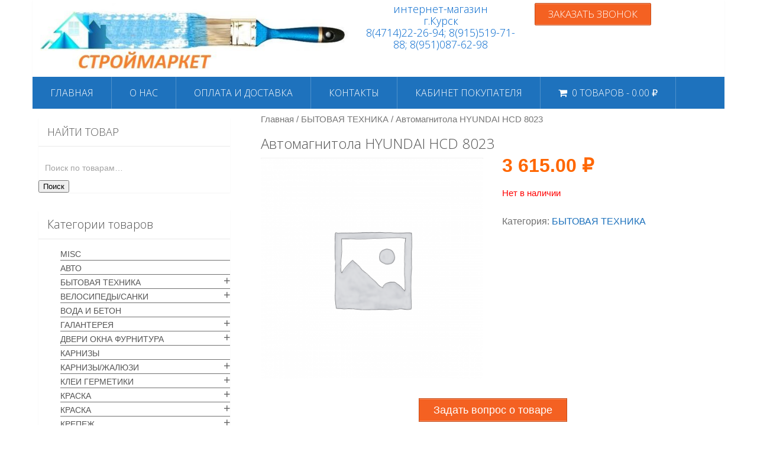

--- FILE ---
content_type: text/html; charset=UTF-8
request_url: http://xn--46-6kcushmorefmi.xn--p1ai/produktsiya/avtomagnitola-hyundai-hcd-8023/
body_size: 177901
content:
<!DOCTYPE html>
<html class="no-js" lang="ru-RU">
<head itemscope itemtype="http://schema.org/WebSite">
	<meta charset="UTF-8">
	<!-- Always force latest IE rendering engine (even in intranet) & Chrome Frame -->
	<!--[if IE ]>
	<meta http-equiv="X-UA-Compatible" content="IE=edge,chrome=1">
	<![endif]-->
	<link rel="profile" href="http://gmpg.org/xfn/11" />
	
                    <link rel="icon" href="http://xn--46-6kcushmorefmi.xn--p1ai/wp-content/uploads/2017/08/kisti-kraski-kopiya-1-100x100.jpg" sizes="32x32" />                    
                    <meta name="msapplication-TileImage" content="http://xn--46-6kcushmorefmi.xn--p1ai/wp-content/uploads/2017/08/kisti-kraski-kopiya-1.jpg">        
                    <link rel="apple-touch-icon-precomposed" href="http://xn--46-6kcushmorefmi.xn--p1ai/wp-content/uploads/2017/08/kisti-kraski-kopiya-1-250x250.jpg">        
                    <meta name="viewport" content="width=device-width, initial-scale=1">
            <meta name="apple-mobile-web-app-capable" content="yes">
            <meta name="apple-mobile-web-app-status-bar-style" content="black">
        
                                    <link rel="prefetch" href="http://xn--46-6kcushmorefmi.xn--p1ai">
                <link rel="prerender" href="http://xn--46-6kcushmorefmi.xn--p1ai">
                    
        <meta itemprop="name" content="Интернет магазин СТРОЙМАРКЕТ" />
        <meta itemprop="url" content="http://xn--46-6kcushmorefmi.xn--p1ai" />

                                                <meta itemprop="creator accountablePerson" content="Наталья Куликова" />
                    	<link rel="pingback" href="http://xn--46-6kcushmorefmi.xn--p1ai/xmlrpc.php" />
	<link rel="apple-touch-icon" sizes="180x180" href="/apple-touch-icon.png">
	<title>Автомагнитола HYUNDAI HCD 8023 &#8212; Интернет магазин СТРОЙМАРКЕТ</title>
<meta name='robots' content='max-image-preview:large' />
<script type="text/javascript">document.documentElement.className = document.documentElement.className.replace( /\bno-js\b/,'js' );</script><link rel='dns-prefetch' href='//s.w.org' />
<link rel="alternate" type="application/rss+xml" title="Интернет магазин СТРОЙМАРКЕТ &raquo; Лента" href="http://xn--46-6kcushmorefmi.xn--p1ai/feed/" />
<link rel="alternate" type="application/rss+xml" title="Интернет магазин СТРОЙМАРКЕТ &raquo; Лента комментариев" href="http://xn--46-6kcushmorefmi.xn--p1ai/comments/feed/" />
		<script type="text/javascript">
			window._wpemojiSettings = {"baseUrl":"https:\/\/s.w.org\/images\/core\/emoji\/13.1.0\/72x72\/","ext":".png","svgUrl":"https:\/\/s.w.org\/images\/core\/emoji\/13.1.0\/svg\/","svgExt":".svg","source":{"concatemoji":"http:\/\/xn--46-6kcushmorefmi.xn--p1ai\/wp-includes\/js\/wp-emoji-release.min.js"}};
			!function(e,a,t){var n,r,o,i=a.createElement("canvas"),p=i.getContext&&i.getContext("2d");function s(e,t){var a=String.fromCharCode;p.clearRect(0,0,i.width,i.height),p.fillText(a.apply(this,e),0,0);e=i.toDataURL();return p.clearRect(0,0,i.width,i.height),p.fillText(a.apply(this,t),0,0),e===i.toDataURL()}function c(e){var t=a.createElement("script");t.src=e,t.defer=t.type="text/javascript",a.getElementsByTagName("head")[0].appendChild(t)}for(o=Array("flag","emoji"),t.supports={everything:!0,everythingExceptFlag:!0},r=0;r<o.length;r++)t.supports[o[r]]=function(e){if(!p||!p.fillText)return!1;switch(p.textBaseline="top",p.font="600 32px Arial",e){case"flag":return s([127987,65039,8205,9895,65039],[127987,65039,8203,9895,65039])?!1:!s([55356,56826,55356,56819],[55356,56826,8203,55356,56819])&&!s([55356,57332,56128,56423,56128,56418,56128,56421,56128,56430,56128,56423,56128,56447],[55356,57332,8203,56128,56423,8203,56128,56418,8203,56128,56421,8203,56128,56430,8203,56128,56423,8203,56128,56447]);case"emoji":return!s([10084,65039,8205,55357,56613],[10084,65039,8203,55357,56613])}return!1}(o[r]),t.supports.everything=t.supports.everything&&t.supports[o[r]],"flag"!==o[r]&&(t.supports.everythingExceptFlag=t.supports.everythingExceptFlag&&t.supports[o[r]]);t.supports.everythingExceptFlag=t.supports.everythingExceptFlag&&!t.supports.flag,t.DOMReady=!1,t.readyCallback=function(){t.DOMReady=!0},t.supports.everything||(n=function(){t.readyCallback()},a.addEventListener?(a.addEventListener("DOMContentLoaded",n,!1),e.addEventListener("load",n,!1)):(e.attachEvent("onload",n),a.attachEvent("onreadystatechange",function(){"complete"===a.readyState&&t.readyCallback()})),(n=t.source||{}).concatemoji?c(n.concatemoji):n.wpemoji&&n.twemoji&&(c(n.twemoji),c(n.wpemoji)))}(window,document,window._wpemojiSettings);
		</script>
		<style type="text/css">
img.wp-smiley,
img.emoji {
	display: inline !important;
	border: none !important;
	box-shadow: none !important;
	height: 1em !important;
	width: 1em !important;
	margin: 0 .07em !important;
	vertical-align: -0.1em !important;
	background: none !important;
	padding: 0 !important;
}
</style>
	<link rel='stylesheet' id='wp-block-library-css'  href='http://xn--46-6kcushmorefmi.xn--p1ai/wp-includes/css/dist/block-library/style.min.css' type='text/css' media='all' />
<link rel='stylesheet' id='wc-blocks-vendors-style-css'  href='http://xn--46-6kcushmorefmi.xn--p1ai/wp-content/plugins/woocommerce/packages/woocommerce-blocks/build/wc-blocks-vendors-style.css' type='text/css' media='all' />
<link rel='stylesheet' id='wc-blocks-style-css'  href='http://xn--46-6kcushmorefmi.xn--p1ai/wp-content/plugins/woocommerce/packages/woocommerce-blocks/build/wc-blocks-style.css' type='text/css' media='all' />
<link rel='stylesheet' id='wpmenucart-icons-css'  href='http://xn--46-6kcushmorefmi.xn--p1ai/wp-content/plugins/woocommerce-menu-bar-cart/css/wpmenucart-icons.css' type='text/css' media='all' />
<style id='wpmenucart-icons-inline-css' type='text/css'>
@font-face {
    font-family:'WPMenuCart';
    src: url('http://xn--46-6kcushmorefmi.xn--p1ai/wp-content/plugins/woocommerce-menu-bar-cart/font/WPMenuCart.eot');
    src: url('http://xn--46-6kcushmorefmi.xn--p1ai/wp-content/plugins/woocommerce-menu-bar-cart/font/WPMenuCart.eot?#iefix') format('embedded-opentype'),
         url('http://xn--46-6kcushmorefmi.xn--p1ai/wp-content/plugins/woocommerce-menu-bar-cart/font/WPMenuCart.woff2') format('woff2'),
         url('http://xn--46-6kcushmorefmi.xn--p1ai/wp-content/plugins/woocommerce-menu-bar-cart/font/WPMenuCart.woff') format('woff'),
         url('http://xn--46-6kcushmorefmi.xn--p1ai/wp-content/plugins/woocommerce-menu-bar-cart/font/WPMenuCart.ttf') format('truetype'),
         url('http://xn--46-6kcushmorefmi.xn--p1ai/wp-content/plugins/woocommerce-menu-bar-cart/font/WPMenuCart.svg#WPMenuCart') format('svg');
    font-weight:normal;
	font-style:normal;
	font-display:swap;
}
</style>
<link rel='stylesheet' id='wpmenucart-css'  href='http://xn--46-6kcushmorefmi.xn--p1ai/wp-content/plugins/woocommerce-menu-bar-cart/css/wpmenucart-main.css' type='text/css' media='all' />
<link rel='stylesheet' id='pac-styles-css'  href='http://xn--46-6kcushmorefmi.xn--p1ai/wp-content/plugins/woocommerce-product-archive-customiser/assets/css/pac.css' type='text/css' media='all' />
<link rel='stylesheet' id='pac-layout-styles-css'  href='http://xn--46-6kcushmorefmi.xn--p1ai/wp-content/plugins/woocommerce-product-archive-customiser/assets/css/layout.css' type='text/css' media='only screen and (min-width: 768px)' />
<link rel='stylesheet' id='photoswipe-css'  href='http://xn--46-6kcushmorefmi.xn--p1ai/wp-content/plugins/woocommerce/assets/css/photoswipe/photoswipe.min.css' type='text/css' media='all' />
<link rel='stylesheet' id='photoswipe-default-skin-css'  href='http://xn--46-6kcushmorefmi.xn--p1ai/wp-content/plugins/woocommerce/assets/css/photoswipe/default-skin/default-skin.min.css' type='text/css' media='all' />
<link rel='stylesheet' id='woocommerce-layout-css'  href='http://xn--46-6kcushmorefmi.xn--p1ai/wp-content/plugins/woocommerce/assets/css/woocommerce-layout.css' type='text/css' media='all' />
<link rel='stylesheet' id='woocommerce-smallscreen-css'  href='http://xn--46-6kcushmorefmi.xn--p1ai/wp-content/plugins/woocommerce/assets/css/woocommerce-smallscreen.css' type='text/css' media='only screen and (max-width: 768px)' />
<link rel='stylesheet' id='woocommerce-general-css'  href='http://xn--46-6kcushmorefmi.xn--p1ai/wp-content/plugins/woocommerce/assets/css/woocommerce.css' type='text/css' media='all' />
<style id='woocommerce-inline-inline-css' type='text/css'>
.woocommerce form .form-row .required { visibility: visible; }
</style>
<link rel='stylesheet' id='wpb_wmca_accordion_style-css'  href='http://xn--46-6kcushmorefmi.xn--p1ai/wp-content/plugins/wpb-accordion-menu-or-category/inc/../assets/css/wpb_wmca_style.css' type='text/css' media='all' />
<link rel='stylesheet' id='sociallyviral-stylesheet-css'  href='http://xn--46-6kcushmorefmi.xn--p1ai/wp-content/themes/child_mts_sociallyviral/style.css' type='text/css' media='all' />
<link rel='stylesheet' id='woocommerce-css'  href='http://xn--46-6kcushmorefmi.xn--p1ai/wp-content/themes/mts_sociallyviral/css/woocommerce2.css' type='text/css' media='all' />
<style id='woocommerce-inline-css' type='text/css'>

        body, .sidebar.c-4-12, #header #s {background-color:#ffffff;background-image:url(http://xn--46-6kcushmorefmi.xn--p1ai/wp-content/themes/mts_sociallyviral/images/nobg.png);}

        #primary-navigation, .navigation ul ul, .pagination a, .pagination .dots, .latestPost-review-wrapper, .single_post .thecategory, .single-prev-next a:hover, .tagcloud a:hover, #commentform input#submit:hover, .contactform #submit:hover, .post-label, .latestPost .review-type-circle.review-total-only, .latestPost .review-type-circle.wp-review-show-total, .bypostauthor .fn:after, #primary-navigation .navigation.mobile-menu-wrapper, #wpmm-megamenu .review-total-only, .owl-controls .owl-dot.active span, .owl-controls .owl-dot:hover span, .owl-prev, .owl-next, .woocommerce a.button, .woocommerce-page a.button, .woocommerce button.button, .woocommerce-page button.button, .woocommerce input.button, .woocommerce-page input.button, .woocommerce #respond input#submit, .woocommerce-page #respond input#submit, .woocommerce #content input.button, .woocommerce-page #content input.button, .woocommerce nav.woocommerce-pagination ul li a, .woocommerce-page nav.woocommerce-pagination ul li a, .woocommerce #content nav.woocommerce-pagination ul li a, .woocommerce-page #content nav.woocommerce-pagination ul li a, .woocommerce .bypostauthor:after, #searchsubmit, .woocommerce nav.woocommerce-pagination ul li span.current, .woocommerce-page nav.woocommerce-pagination ul li span.current, .woocommerce #content nav.woocommerce-pagination ul li span.current, .woocommerce-page #content nav.woocommerce-pagination ul li span.current, .woocommerce nav.woocommerce-pagination ul li a:hover, .woocommerce-page nav.woocommerce-pagination ul li a:hover, .woocommerce #content nav.woocommerce-pagination ul li a:hover, .woocommerce-page #content nav.woocommerce-pagination ul li a:hover, .woocommerce nav.woocommerce-pagination ul li a:focus, .woocommerce-page nav.woocommerce-pagination ul li a:focus, .woocommerce #content nav.woocommerce-pagination ul li a:focus, .woocommerce-page #content nav.woocommerce-pagination ul li a:focus, .woocommerce a.button, .woocommerce-page a.button, .woocommerce button.button, .woocommerce-page button.button, .woocommerce input.button, .woocommerce-page input.button, .woocommerce #respond input#submit, .woocommerce-page #respond input#submit, .woocommerce #content input.button, .woocommerce-page #content input.button { background-color: #1e72bd; color: #fff; }

        #searchform .fa-search, .currenttext, .pagination a:hover, .single .pagination a:hover .currenttext, .page-numbers.current, .pagination .nav-previous a:hover, .pagination .nav-next a:hover, .single-prev-next a, .tagcloud a, #commentform input#submit, .contact-form #mtscontact_submit, .woocommerce-product-search input[type='submit'] { background-color: #f46122; }

        .thecontent a, .post .tags a, #commentform a, .author-posts a:hover, .fn a, a { color: #1e72bd; }

        .latestPost .title:hover, .latestPost .title a:hover, .post-info a:hover, .single_post .post-info a:hover, .copyrights a:hover, .thecontent a:hover, .breadcrumb a:hover, .sidebar.c-4-12 a:hover, .post .tags a:hover, #commentform a:hover, .author-posts a, .reply a:hover, .ajax-search-results li a:hover, .ajax-search-meta .results-link { color: #f46122; }

        .wpmm-megamenu-showing.wpmm-light-scheme { background-color:#1e72bd!important; }

        input#author:hover, input#email:hover, input#url:hover, #comment:hover, .contact-form input:hover, .contact-form textarea:hover, .woocommerce-product-search input[type='submit'] { border-color: #f46122; }

        .article { float: right;}
        .sidebar.c-4-12 { float: left; }
        
        
        
        
        
            
</style>
<link rel='stylesheet' id='magnificPopup-css'  href='http://xn--46-6kcushmorefmi.xn--p1ai/wp-content/themes/mts_sociallyviral/css/magnific-popup.css' type='text/css' media='all' />
<link rel='stylesheet' id='fontawesome-css'  href='http://xn--46-6kcushmorefmi.xn--p1ai/wp-content/themes/mts_sociallyviral/css/font-awesome.min.css' type='text/css' media='all' />
<link rel='stylesheet' id='responsive-css'  href='http://xn--46-6kcushmorefmi.xn--p1ai/wp-content/themes/mts_sociallyviral/css/responsive.css' type='text/css' media='all' />
<script type='text/javascript' src='http://xn--46-6kcushmorefmi.xn--p1ai/wp-includes/js/jquery/jquery.min.js' id='jquery-core-js'></script>
<script type='text/javascript' src='http://xn--46-6kcushmorefmi.xn--p1ai/wp-includes/js/jquery/jquery-migrate.min.js' id='jquery-migrate-js'></script>
<script type='text/javascript' src='http://xn--46-6kcushmorefmi.xn--p1ai/wp-includes/js/dist/vendor/regenerator-runtime.min.js' id='regenerator-runtime-js'></script>
<script type='text/javascript' src='http://xn--46-6kcushmorefmi.xn--p1ai/wp-includes/js/dist/vendor/wp-polyfill.min.js' id='wp-polyfill-js'></script>
<script type='text/javascript' src='http://xn--46-6kcushmorefmi.xn--p1ai/wp-includes/js/dist/hooks.min.js' id='wp-hooks-js'></script>
<script type='text/javascript' id='say-what-js-js-extra'>
/* <![CDATA[ */
var say_what_data = {"replacements":{"woocommerce|Thank you. Your order has been received.|":"\u0421\u043f\u0430\u0441\u0438\u0431\u043e! \u0412\u0430\u0448 \u0437\u0430\u043a\u0430\u0437 \u043e\u0444\u043e\u0440\u043c\u043b\u0435\u043d \u0438 \u043e\u0442\u043f\u0440\u0430\u0432\u043b\u0435\u043d \u043d\u0430 \u043e\u0431\u0440\u0430\u0431\u043e\u0442\u043a\u0443. \u0412 \u0431\u043b\u0438\u0436\u0430\u0439\u0448\u0435\u0435 \u0432\u0440\u0435\u043c\u044f \u0441 \u0432\u0430\u043c\u0438 \u0441\u0432\u044f\u0436\u0435\u0442\u0441\u044f \u043c\u0435\u043d\u0435\u0434\u0436\u0435\u0440.","woocommerce|Your order has been received and is now being processed. Your order details are shown below for your reference:|":"\u0412\u0430\u0448 \u0437\u0430\u043a\u0430\u0437 \u043e\u0444\u043e\u0440\u043c\u043b\u0435\u043d \u0438 \u043e\u0442\u043f\u0440\u0430\u0432\u043b\u0435\u043d \u043d\u0430 \u043e\u0431\u0440\u0430\u0431\u043e\u0442\u043a\u0443. \u0412 \u0431\u043b\u0438\u0436\u0430\u0439\u0448\u0435\u0435 \u0432\u0440\u0435\u043c\u044f \u0441 \u0432\u0430\u043c\u0438 \u0441\u0432\u044f\u0436\u0435\u0442\u0441\u044f \u043c\u0435\u043d\u0435\u0434\u0436\u0435\u0440 \u0434\u043b\u044f \u043f\u043e\u0434\u0442\u0432\u0435\u0440\u0436\u0434\u0435\u043d\u0438\u044f \u0437\u0430\u043a\u0430\u0437\u0430.","woocommerce|Your order is on-hold until we confirm payment has been received. Your order details are shown below for your reference:|":"\u0412\u0430\u0448 \u0437\u0430\u043a\u0430\u0437 \u043e\u0444\u043e\u0440\u043c\u043b\u0435\u043d \u0438 \u043e\u0442\u043f\u0440\u0430\u0432\u043b\u0435\u043d \u043d\u0430 \u043e\u0431\u0440\u0430\u0431\u043e\u0442\u043a\u0443. \u0412 \u0431\u043b\u0438\u0436\u0430\u0439\u0448\u0435\u0435 \u0432\u0440\u0435\u043c\u044f \u0441 \u0432\u0430\u043c\u0438 \u0441\u0432\u044f\u0436\u0435\u0442\u0441\u044f \u043c\u0435\u043d\u0435\u0434\u0436\u0435\u0440 \u0434\u043b\u044f \u043f\u043e\u0434\u0442\u0432\u0435\u0440\u0436\u0434\u0435\u043d\u0438\u044f \u0437\u0430\u043a\u0430\u0437\u0430."}};
/* ]]> */
</script>
<script type='text/javascript' src='http://xn--46-6kcushmorefmi.xn--p1ai/wp-content/plugins/say-what/assets/build/frontend.js' id='say-what-js-js'></script>
<script type='text/javascript' id='wpmenucart-ajax-assist-js-extra'>
/* <![CDATA[ */
var wpmenucart_ajax_assist = {"shop_plugin":"woocommerce","always_display":"1"};
/* ]]> */
</script>
<script type='text/javascript' src='http://xn--46-6kcushmorefmi.xn--p1ai/wp-content/plugins/woocommerce-menu-bar-cart/javascript/wpmenucart-ajax-assist.js' id='wpmenucart-ajax-assist-js'></script>
<script type='text/javascript' src='http://xn--46-6kcushmorefmi.xn--p1ai/wp-content/plugins/wpb-accordion-menu-or-category/inc/../assets/js/jquery.cookie.js' id='wpb_wmca_jquery_cookie-js'></script>
<script type='text/javascript' src='http://xn--46-6kcushmorefmi.xn--p1ai/wp-content/plugins/wpb-accordion-menu-or-category/inc/../assets/js/jquery.navgoco.min.js' id='wpb_wmca_accordion_script-js'></script>
<script type='text/javascript' id='customscript-js-extra'>
/* <![CDATA[ */
var mts_customscript = {"responsive":"1","nav_menu":"primary"};
/* ]]> */
</script>
<script type='text/javascript' async="async" src='http://xn--46-6kcushmorefmi.xn--p1ai/wp-content/themes/mts_sociallyviral/js/customscript.js' id='customscript-js'></script>
<link rel="https://api.w.org/" href="http://xn--46-6kcushmorefmi.xn--p1ai/wp-json/" /><link rel="alternate" type="application/json" href="http://xn--46-6kcushmorefmi.xn--p1ai/wp-json/wp/v2/product/102151" /><link rel="EditURI" type="application/rsd+xml" title="RSD" href="http://xn--46-6kcushmorefmi.xn--p1ai/xmlrpc.php?rsd" />
<link rel="wlwmanifest" type="application/wlwmanifest+xml" href="http://xn--46-6kcushmorefmi.xn--p1ai/wp-includes/wlwmanifest.xml" /> 
<meta name="generator" content="WordPress 5.8.3" />
<meta name="generator" content="WooCommerce 5.6.2" />
<link rel="canonical" href="http://xn--46-6kcushmorefmi.xn--p1ai/produktsiya/avtomagnitola-hyundai-hcd-8023/" />
<link rel='shortlink' href='http://xn--46-6kcushmorefmi.xn--p1ai/?p=102151' />
<link rel="alternate" type="application/json+oembed" href="http://xn--46-6kcushmorefmi.xn--p1ai/wp-json/oembed/1.0/embed?url=http%3A%2F%2Fxn--46-6kcushmorefmi.xn--p1ai%2Fproduktsiya%2Favtomagnitola-hyundai-hcd-8023%2F" />
<link rel="alternate" type="text/xml+oembed" href="http://xn--46-6kcushmorefmi.xn--p1ai/wp-json/oembed/1.0/embed?url=http%3A%2F%2Fxn--46-6kcushmorefmi.xn--p1ai%2Fproduktsiya%2Favtomagnitola-hyundai-hcd-8023%2F&#038;format=xml" />
<link href="//fonts.googleapis.com/css?family=Open+Sans:300|Roboto:normal&amp;subset=cyrillic" rel="stylesheet" type="text/css">
<style type="text/css">
#logo a { font-family: 'Open Sans'; font-weight: 300; font-size: 44px; color: #1e72bd; }
#primary-navigation li, #primary-navigation li a { font-family: 'Open Sans'; font-weight: 300; font-size: 16px; color: #ffffff;text-transform: uppercase; }
.latestPost .title, .latestPost .title a { font-family: 'Open Sans'; font-weight: 300; font-size: 24px; color: #555555;line-height: 36px; }
.single-title { font-family: 'Roboto'; font-weight: normal; font-size: 38px; color: #555555;line-height: 53px; }
body { font-family: Verdana, Geneva, sans-serif; font-weight: normal; font-size: 16px; color: #707070; }
.widget .widget-title { font-family: 'Open Sans'; font-weight: 300; font-size: 18px; color: #555555;text-transform: uppercase; }
#sidebars .widget { font-family: 'Open Sans'; font-weight: 300; font-size: 16px; color: #707070; }
.footer-widgets { font-family: 'Open Sans'; font-weight: 300; font-size: 14px; color: #707070; }
h1 { font-family: 'Open Sans'; font-weight: 300; font-size: 38px; color: #555555; }
h2 { font-family: 'Open Sans'; font-weight: 300; font-size: 34px; color: #555555; }
h3 { font-family: 'Open Sans'; font-weight: 300; font-size: 30px; color: #555555; }
h4 { font-family: 'Open Sans'; font-weight: 300; font-size: 28px; color: #555555; }
h5 { font-family: 'Open Sans'; font-weight: 300; font-size: 24px; color: #555555; }
h6 { font-family: 'Open Sans'; font-weight: 300; font-size: 20px; color: #555555; }
</style>
	<noscript><style>.woocommerce-product-gallery{ opacity: 1 !important; }</style></noscript>
	<link rel="icon" href="http://xn--46-6kcushmorefmi.xn--p1ai/wp-content/uploads/2017/08/kisti-kraski-kopiya-1-100x100.jpg" sizes="32x32" />
<link rel="icon" href="http://xn--46-6kcushmorefmi.xn--p1ai/wp-content/uploads/2017/08/kisti-kraski-kopiya-1-250x250.jpg" sizes="192x192" />
<link rel="apple-touch-icon" href="http://xn--46-6kcushmorefmi.xn--p1ai/wp-content/uploads/2017/08/kisti-kraski-kopiya-1-250x250.jpg" />
<meta name="msapplication-TileImage" content="http://xn--46-6kcushmorefmi.xn--p1ai/wp-content/uploads/2017/08/kisti-kraski-kopiya-1.jpg" />
<style>
.ai-viewport-3                { display: none !important;}
.ai-viewport-2                { display: none !important;}
.ai-viewport-1                { display: inherit !important;}
.ai-viewport-0                { display: none !important;}
@media (min-width: 768px) and (max-width: 979px) {
.ai-viewport-1                { display: none !important;}
.ai-viewport-2                { display: inherit !important;}
}
@media (max-width: 767px) {
.ai-viewport-1                { display: none !important;}
.ai-viewport-3                { display: inherit !important;}
}
</style>
	
	<!-- Yandex.Metrika counter -->
<script type="text/javascript">
    (function (d, w, c) {
        (w[c] = w[c] || []).push(function() {
            try {
                w.yaCounter37924390 = new Ya.Metrika({
                    id:37924390,
                    clickmap:true,
                    trackLinks:true,
                    accurateTrackBounce:true,
                    webvisor:true
                });
            } catch(e) { }
        });

        var n = d.getElementsByTagName("script")[0],
            s = d.createElement("script"),
            f = function () { n.parentNode.insertBefore(s, n); };
        s.type = "text/javascript";
        s.async = true;
        s.src = "https://mc.yandex.ru/metrika/watch.js";

        if (w.opera == "[object Opera]") {
            d.addEventListener("DOMContentLoaded", f, false);
        } else { f(); }
    })(document, window, "yandex_metrika_callbacks");
</script>
<noscript><div><img src="https://mc.yandex.ru/watch/37924390" style="position:absolute; left:-9999px;" alt="" /></div></noscript>
<!-- /Yandex.Metrika counter -->

<!-- GoogleAnalytics -->
<script>
  (function(i,s,o,g,r,a,m){i['GoogleAnalyticsObject']=r;i[r]=i[r]||function(){
  (i[r].q=i[r].q||[]).push(arguments)},i[r].l=1*new Date();a=s.createElement(o),
  m=s.getElementsByTagName(o)[0];a.async=1;a.src=g;m.parentNode.insertBefore(a,m)
  })(window,document,'script','https://www.google-analytics.com/analytics.js','ga');

  ga('create', 'UA-79221868-1', 'auto');
  ga('send', 'pageview');

</script>
<!-- /GoogleAnalytics -->

</head>
<body id="blog" class="product-template-default single single-product postid-102151 main theme-mts_sociallyviral wc-pac-hide-sale-flash wc-pac-hide-rating woocommerce woocommerce-page woocommerce-no-js" itemscope itemtype="http://schema.org/WebPage">
	<div class="main-container">
		<header id="site-header" role="banner" itemscope itemtype="http://schema.org/WPHeader">
			<div class="container">
				<div id="header">
					<div class="logo-wrap">
																					  <h2 id="logo" class="text-logo" itemprop="headline">
										<a href="http://xn--46-6kcushmorefmi.xn--p1ai">Интернет магазин СТРОЙМАРКЕТ</a>
									</h2><!-- END #logo -->
																		</div>
                    <div class="su-row"><div class="su-column su-column-size-1-2"><div class="su-column-inner su-u-clearfix su-u-trim">
<div class="headtel0"><a href="/"><img class="alignnone size-medium wp-image-101026" src="http://xn--46-6kcushmorefmi.xn--p1ai/wp-content/uploads/2019/10/cropped-kisti-kraski.jpg" alt="" width="665" height="133" /></a></div>
</div></div><div class="su-column su-column-size-1-4"><div class="su-column-inner su-u-clearfix su-u-trim">
<div class="headtel">интернет-магазин<br />г.Курск<br />8(4714)22-26-94; 8(915)519-71-88; 8(951)087-62-98</div>
</div></div><div class="su-column su-column-size-1-4"><div class="su-column-inner su-u-clearfix su-u-trim">
<div id='wow-modal-id-1' class="headtel"><div class="su-button-center"><a href="#" class="su-button su-button-style-default" style="color:#FFFFFF;background-color:#F46122;border-color:#c44e1c;border-radius:2px;-moz-border-radius:2px;-webkit-border-radius:2px" target="_self"><span style="color:#FFFFFF;padding:0px 22px;font-size:17px;line-height:34px;border-color:#f89165;border-radius:2px;-moz-border-radius:2px;-webkit-border-radius:2px;text-shadow:none;-moz-text-shadow:none;-webkit-text-shadow:none"> ЗАКАЗАТЬ ЗВОНОК</span></a></div></div>
</div></div></div><!-- headderrkomp -->
					<!-- headderrmoby -->
					                     
					    	

			        											<div id="primary-navigation" class="primary-navigation" role="navigation" itemscope itemtype="http://schema.org/SiteNavigationElement">
											<a href="#" id="pull" class="toggle-mobile-menu">Menu</a>
													<nav class="navigation clearfix mobile-menu-wrapper">
																	<ul id="menu-glavnoe-menyu" class="menu clearfix"><li id="menu-item-15" class="menu-item menu-item-type-custom menu-item-object-custom menu-item-home menu-item-15"><a href="http://xn--46-6kcushmorefmi.xn--p1ai">Главная</a></li>
<li id="menu-item-25" class="menu-item menu-item-type-post_type menu-item-object-page menu-item-25"><a href="http://xn--46-6kcushmorefmi.xn--p1ai/o-nas/">О нас</a></li>
<li id="menu-item-9171" class="menu-item menu-item-type-post_type menu-item-object-page menu-item-9171"><a href="http://xn--46-6kcushmorefmi.xn--p1ai/oplata-i-dostavka/">Оплата и доставка</a></li>
<li id="menu-item-26" class="menu-item menu-item-type-post_type menu-item-object-page menu-item-26"><a href="http://xn--46-6kcushmorefmi.xn--p1ai/kontakty/">Контакты</a></li>
<li id="menu-item-101009" class="menu-item menu-item-type-post_type menu-item-object-page menu-item-101009"><a href="http://xn--46-6kcushmorefmi.xn--p1ai/my-account/">Кабинет покупателя</a></li>
<li class="menu-item wpmenucartli wpmenucart-display-right menu-item" id="wpmenucartli"><a class="wpmenucart-contents empty-wpmenucart-visible" href="http://xn--46-6kcushmorefmi.xn--p1ai/" title="В магазин"><i class="wpmenucart-icon-shopping-cart-0" role="img" aria-label="Корзина"></i><span class="cartcontents">0 товаров</span><span class="amount">0.00&nbsp;&#8381;</span></a></li></ul>															</nav>
											</div>
					 

				</div><!--#header-->
			</div><!--.container-->
		</header>
				<div id="page">
	<article class="article">
		<div id="content_box" >
			<div id="primary" class="content-area"><main id="main" class="site-main" role="main"><nav class="woocommerce-breadcrumb"><a href="http://xn--46-6kcushmorefmi.xn--p1ai">Главная</a>&nbsp;&#47;&nbsp;<a href="http://xn--46-6kcushmorefmi.xn--p1ai/product-category/bytovaya-tehnika/">БЫТОВАЯ ТЕХНИКА</a>&nbsp;&#47;&nbsp;Автомагнитола HYUNDAI HCD 8023</nav>									
<div itemscope itemtype="http://schema.org/Product" id="product-102151" class="post-102151 product type-product status-publish product_cat-bytovaya-tehnika first outofstock shipping-taxable purchasable product-type-simple">
<h1 class="product_title entry-title">Автомагнитола HYUNDAI HCD 8023</h1><div class="woocommerce-notices-wrapper"></div>


	<div class="woocommerce-product-gallery woocommerce-product-gallery--without-images woocommerce-product-gallery--columns-3 images" data-columns="3" style="opacity: 0; transition: opacity .25s ease-in-out;">
	<figure class="woocommerce-product-gallery__wrapper">
		<div class="woocommerce-product-gallery__image--placeholder"><img src="http://xn--46-6kcushmorefmi.xn--p1ai/wp-content/uploads/woocommerce-placeholder-440x440.png" alt="Ожидается изображения товара" class="wp-post-image" /></div>	</figure>
</div>

	<div class="summary entry-summary">

		<p class="price"><span class="woocommerce-Price-amount amount"><bdi>3 615.00&nbsp;<span class="woocommerce-Price-currencySymbol">&#8381;</span></bdi></span></p>
<p class="stock out-of-stock">Нет в наличии</p>
<div class="product_meta">

	
	
	<span class="posted_in">Категория: <a href="http://xn--46-6kcushmorefmi.xn--p1ai/product-category/bytovaya-tehnika/" rel="tag">БЫТОВАЯ ТЕХНИКА</a></span>
	
	
</div>

	<h2>Детали</h2>


	</div><!-- .summary -->
<!-- В карточке товара WooCommerce - внизу автотекст  -->
<div style="clear: both "></div>
<div id='wow-modal-id-2'><div class="su-button-center"><a href="#" class="su-button su-button-style-default" style="color:#FFFFFF;background-color:#F46122;border-color:#c44e1c;border-radius:0px;-moz-border-radius:0px;-webkit-border-radius:0px" target="_self"><span style="color:#FFFFFF;padding:0px 24px;font-size:18px;line-height:36px;border-color:#f89165;border-radius:0px;-moz-border-radius:0px;-webkit-border-radius:0px;text-shadow:none;-moz-text-shadow:none;-webkit-text-shadow:none"> Задать вопрос о товаре</span></a></div></div><br />
<div>
    <p itemprop="name" class="tovar-footer">Автомагнитола HYUNDAI HCD 8023 вы можете купить недорого с доставкой в интернет-магазине "Строймаркет".</div> 

	
	<section class="related products">

					<h2>Сопутствующие товары</h2>
				
		<ul class="products columns-3">

			
					<li class="product type-product post-102093 status-publish first outofstock product_cat-bytovaya-tehnika shipping-taxable purchasable product-type-simple">
	<a href="http://xn--46-6kcushmorefmi.xn--p1ai/produktsiya/mystery-mc543-40vt-13sm-3pol-70gts-20-kgts-b-prov/" class="woocommerce-LoopProduct-link woocommerce-loop-product__link"><img width="228" height="312" src="" class="woocommerce-placeholder wp-post-image" alt="Заполнитель" loading="lazy" data-layzr="http://xn--46-6kcushmorefmi.xn--p1ai/wp-content/uploads/woocommerce-placeholder-228x312.png" /><h2 class="woocommerce-loop-product__title">MYSTERY MC543 40Вт,13см,3пол.70Гц-20 КГц б/пров</h2>
	<span class="price"><span class="woocommerce-Price-amount amount"><bdi>783.00&nbsp;<span class="woocommerce-Price-currencySymbol">&#8381;</span></bdi></span></span>
</a><a href="http://xn--46-6kcushmorefmi.xn--p1ai/produktsiya/mystery-mc543-40vt-13sm-3pol-70gts-20-kgts-b-prov/" data-quantity="1" class="button product_type_simple" data-product_id="102093" data-product_sku="" aria-label="Прочитайте больше о &ldquo;MYSTERY MC543 40Вт,13см,3пол.70Гц-20 КГц б/пров&rdquo;" rel="nofollow"> Подробнее</a></li>

			
					<li class="product type-product post-102099 status-publish outofstock product_cat-bytovaya-tehnika shipping-taxable purchasable product-type-simple">
	<a href="http://xn--46-6kcushmorefmi.xn--p1ai/produktsiya/philips-gc-1421-02-1200vt-keram-podosh-par17g-min/" class="woocommerce-LoopProduct-link woocommerce-loop-product__link"><img width="228" height="312" src="" class="woocommerce-placeholder wp-post-image" alt="Заполнитель" loading="lazy" data-layzr="http://xn--46-6kcushmorefmi.xn--p1ai/wp-content/uploads/woocommerce-placeholder-228x312.png" /><h2 class="woocommerce-loop-product__title">PHILIPS GC-1421/02 1200Вт,керам.подош,пар17г/мин</h2>
	<span class="price"><span class="woocommerce-Price-amount amount"><bdi>1 341.00&nbsp;<span class="woocommerce-Price-currencySymbol">&#8381;</span></bdi></span></span>
</a><a href="http://xn--46-6kcushmorefmi.xn--p1ai/produktsiya/philips-gc-1421-02-1200vt-keram-podosh-par17g-min/" data-quantity="1" class="button product_type_simple" data-product_id="102099" data-product_sku="" aria-label="Прочитайте больше о &ldquo;PHILIPS GC-1421/02 1200Вт,керам.подош,пар17г/мин&rdquo;" rel="nofollow"> Подробнее</a></li>

			
					<li class="product type-product post-102086 status-publish last outofstock product_cat-bytovaya-tehnika shipping-taxable purchasable product-type-simple">
	<a href="http://xn--46-6kcushmorefmi.xn--p1ai/produktsiya/geo-dunaj-knop-nasten-nastol-povtor/" class="woocommerce-LoopProduct-link woocommerce-loop-product__link"><img width="228" height="312" src="" class="woocommerce-placeholder wp-post-image" alt="Заполнитель" loading="lazy" data-layzr="http://xn--46-6kcushmorefmi.xn--p1ai/wp-content/uploads/woocommerce-placeholder-228x312.png" /><h2 class="woocommerce-loop-product__title">GEO Дунай кноп.,настен/настол,повтор</h2>
	<span class="price"><span class="woocommerce-Price-amount amount"><bdi>560.00&nbsp;<span class="woocommerce-Price-currencySymbol">&#8381;</span></bdi></span></span>
</a><a href="http://xn--46-6kcushmorefmi.xn--p1ai/produktsiya/geo-dunaj-knop-nasten-nastol-povtor/" data-quantity="1" class="button product_type_simple" data-product_id="102086" data-product_sku="" aria-label="Прочитайте больше о &ldquo;GEO Дунай кноп.,настен/настол,повтор&rdquo;" rel="nofollow"> Подробнее</a></li>

			
		</ul>

	</section>
	
	<meta itemprop="url" content="http://xn--46-6kcushmorefmi.xn--p1ai/produktsiya/avtomagnitola-hyundai-hcd-8023/" />

</div><!-- #product-102151 -->

							</main></div>		</div>
	</article>
		<aside id="sidebar" class="sidebar c-4-12" role="complementary" itemscope itemtype="http://schema.org/WPSideBar">
	<div id="woocommerce_product_search-4" class="widget woocommerce widget_product_search"><h3 class="widget-title">Найти товар</h3><form role="search" method="get" class="woocommerce-product-search" action="http://xn--46-6kcushmorefmi.xn--p1ai/">
	<label class="screen-reader-text" for="woocommerce-product-search-field-0">Искать:</label>
	<input type="search" id="woocommerce-product-search-field-0" class="search-field" placeholder="Поиск по товарам&hellip;" value="" name="s" />
	<button type="submit" value="Поиск">Поиск</button>
	<input type="hidden" name="post_type" value="product" />
</form>
</div><div id="yith_wc_category_accordion-3" class="widget widget_yith_wc_category_accordion"><h3 class="ywcca_widget_title">Категории товаров</h3><ul class="ywcca_category_accordion_widget" data-highlight_curr_cat="on" data-show_collapse="on">	<li class="cat-item cat-item-1405"><a href="http://xn--46-6kcushmorefmi.xn--p1ai/product-category/misc/">Misc</a>
</li>
	<li class="cat-item cat-item-1151"><a href="http://xn--46-6kcushmorefmi.xn--p1ai/product-category/avto/">АВТО</a>
</li>
	<li class="cat-item cat-item-1135"><a href="http://xn--46-6kcushmorefmi.xn--p1ai/product-category/bytovaya-tehnika/">БЫТОВАЯ ТЕХНИКА</a>
<ul class='children'>
	<li class="cat-item cat-item-1360"><a href="http://xn--46-6kcushmorefmi.xn--p1ai/product-category/bytovaya-tehnika/antenny/">Антенны</a>
</li>
	<li class="cat-item cat-item-1361"><a href="http://xn--46-6kcushmorefmi.xn--p1ai/product-category/bytovaya-tehnika/blendery/">Блендеры и миксеры</a>
</li>
	<li class="cat-item cat-item-1362"><a href="http://xn--46-6kcushmorefmi.xn--p1ai/product-category/bytovaya-tehnika/britvy/">Бритвы и машинки для стрижки волос</a>
</li>
	<li class="cat-item cat-item-1363"><a href="http://xn--46-6kcushmorefmi.xn--p1ai/product-category/bytovaya-tehnika/vafelnitsy/">Вафельницы</a>
</li>
	<li class="cat-item cat-item-1364"><a href="http://xn--46-6kcushmorefmi.xn--p1ai/product-category/bytovaya-tehnika/ventilyatory/">Вентиляторы</a>
</li>
	<li class="cat-item cat-item-1365"><a href="http://xn--46-6kcushmorefmi.xn--p1ai/product-category/bytovaya-tehnika/vesy/">Весы</a>
</li>
	<li class="cat-item cat-item-1379"><a href="http://xn--46-6kcushmorefmi.xn--p1ai/product-category/bytovaya-tehnika/zernodrobilki/">Зернодробилки</a>
</li>
	<li class="cat-item cat-item-1372"><a href="http://xn--46-6kcushmorefmi.xn--p1ai/product-category/bytovaya-tehnika/kofemolki-i-kofevarki/">Кофемолки и кофеварки</a>
</li>
	<li class="cat-item cat-item-1375"><a href="http://xn--46-6kcushmorefmi.xn--p1ai/product-category/bytovaya-tehnika/kronshtejny/">Кронштейны</a>
</li>
	<li class="cat-item cat-item-1380"><a href="http://xn--46-6kcushmorefmi.xn--p1ai/product-category/bytovaya-tehnika/kuhonnye-kombajny/">Кухонные комбайны</a>
</li>
	<li class="cat-item cat-item-1381"><a href="http://xn--46-6kcushmorefmi.xn--p1ai/product-category/bytovaya-tehnika/mikrovolnovye-pechi/">Микроволновые печи</a>
</li>
	<li class="cat-item cat-item-1382"><a href="http://xn--46-6kcushmorefmi.xn--p1ai/product-category/bytovaya-tehnika/mini-pechi/">Мини-печи</a>
</li>
	<li class="cat-item cat-item-1383"><a href="http://xn--46-6kcushmorefmi.xn--p1ai/product-category/bytovaya-tehnika/multivarki/">Мультиварки</a>
</li>
	<li class="cat-item cat-item-1373"><a href="http://xn--46-6kcushmorefmi.xn--p1ai/product-category/bytovaya-tehnika/obogrevatelnye-pribory/">Обогревательные приборы</a>
</li>
	<li class="cat-item cat-item-1369"><a href="http://xn--46-6kcushmorefmi.xn--p1ai/product-category/bytovaya-tehnika/plity/">Плиты</a>
</li>
	<li class="cat-item cat-item-1384"><a href="http://xn--46-6kcushmorefmi.xn--p1ai/product-category/bytovaya-tehnika/prochaya-tehnika/">Прочая техника</a>
</li>
	<li class="cat-item cat-item-1370"><a href="http://xn--46-6kcushmorefmi.xn--p1ai/product-category/bytovaya-tehnika/pylesosy-i-pylesborniki/">Пылесосы и пылесборники</a>
</li>
	<li class="cat-item cat-item-1376"><a href="http://xn--46-6kcushmorefmi.xn--p1ai/product-category/bytovaya-tehnika/radiopriemniki/">Радиоприемники</a>
</li>
	<li class="cat-item cat-item-1377"><a href="http://xn--46-6kcushmorefmi.xn--p1ai/product-category/bytovaya-tehnika/sokovyzhimalki/">Соковыжималки</a>
</li>
	<li class="cat-item cat-item-1385"><a href="http://xn--46-6kcushmorefmi.xn--p1ai/product-category/bytovaya-tehnika/sushilki-dlya-ovoshhej-i-fruktov/">Сушилки для овощей и фруктов</a>
</li>
	<li class="cat-item cat-item-1396"><a href="http://xn--46-6kcushmorefmi.xn--p1ai/product-category/bytovaya-tehnika/telefonnye-apparaty/">Телефонные аппараты</a>
</li>
	<li class="cat-item cat-item-1386"><a href="http://xn--46-6kcushmorefmi.xn--p1ai/product-category/bytovaya-tehnika/tostery/">Тостеры</a>
</li>
	<li class="cat-item cat-item-1366"><a href="http://xn--46-6kcushmorefmi.xn--p1ai/product-category/bytovaya-tehnika/ukladka-volos/">Укладка волос</a>
</li>
	<li class="cat-item cat-item-1368"><a href="http://xn--46-6kcushmorefmi.xn--p1ai/product-category/bytovaya-tehnika/utyugi-i-otparivateli/">Утюги и отпариватели</a>
</li>
	<li class="cat-item cat-item-1374"><a href="http://xn--46-6kcushmorefmi.xn--p1ai/product-category/bytovaya-tehnika/tsifrovye-tv-pristavki/">Цифровые ТВ приставки</a>
</li>
	<li class="cat-item cat-item-1378"><a href="http://xn--46-6kcushmorefmi.xn--p1ai/product-category/bytovaya-tehnika/elektricheskie-myasorubki/">Электрические мясорубки</a>
</li>
	<li class="cat-item cat-item-1367"><a href="http://xn--46-6kcushmorefmi.xn--p1ai/product-category/bytovaya-tehnika/elektricheskie-chajniki/">Электрические чайники</a>
</li>
</ul>
</li>
	<li class="cat-item cat-item-1715"><a href="http://xn--46-6kcushmorefmi.xn--p1ai/product-category/velosipedy-sanki/">ВЕЛОСИПЕДЫ/САНКИ</a>
<ul class='children'>
	<li class="cat-item cat-item-1716"><a href="http://xn--46-6kcushmorefmi.xn--p1ai/product-category/velosipedy-sanki/velosipedy/">Велосипеды</a>
</li>
	<li class="cat-item cat-item-1719"><a href="http://xn--46-6kcushmorefmi.xn--p1ai/product-category/velosipedy-sanki/zapchasti/">запчасти</a>
</li>
	<li class="cat-item cat-item-1722"><a href="http://xn--46-6kcushmorefmi.xn--p1ai/product-category/velosipedy-sanki/zvonki-zamki/">звонки, замки</a>
</li>
	<li class="cat-item cat-item-1717"><a href="http://xn--46-6kcushmorefmi.xn--p1ai/product-category/velosipedy-sanki/pokryshki-i-kamery/">покрышки и камеры</a>
</li>
	<li class="cat-item cat-item-1721"><a href="http://xn--46-6kcushmorefmi.xn--p1ai/product-category/velosipedy-sanki/samokaty/">Самокаты</a>
</li>
	<li class="cat-item cat-item-1718"><a href="http://xn--46-6kcushmorefmi.xn--p1ai/product-category/velosipedy-sanki/sanki/">САНКИ</a>
</li>
	<li class="cat-item cat-item-1720"><a href="http://xn--46-6kcushmorefmi.xn--p1ai/product-category/velosipedy-sanki/tryohkolesnye-velosipedy/">трёхколесные велосипеды</a>
</li>
</ul>
</li>
	<li class="cat-item cat-item-1744"><a href="http://xn--46-6kcushmorefmi.xn--p1ai/product-category/voda-i-beton/">ВОДА и БЕТОН</a>
</li>
	<li class="cat-item cat-item-1150"><a href="http://xn--46-6kcushmorefmi.xn--p1ai/product-category/galantereya/">ГАЛАНТЕРЕЯ</a>
<ul class='children'>
	<li class="cat-item cat-item-1153"><a href="http://xn--46-6kcushmorefmi.xn--p1ai/product-category/galantereya/galantereya-2/">ГАЛАНТЕРЕЯ</a>
</li>
	<li class="cat-item cat-item-1154"><a href="http://xn--46-6kcushmorefmi.xn--p1ai/product-category/galantereya/novyj-god/">НОВЫЙ ГОД</a>
	<ul class='children'>
	<li class="cat-item cat-item-1487"><a href="http://xn--46-6kcushmorefmi.xn--p1ai/product-category/galantereya/novyj-god/novyj-god-2/">НОВЫЙ ГОД</a>
</li>
	</ul>
</li>
	<li class="cat-item cat-item-1155"><a href="http://xn--46-6kcushmorefmi.xn--p1ai/product-category/galantereya/podarochnaya-upakovka/">ПОДАРОЧНАЯ УПАКОВКА</a>
</li>
	<li class="cat-item cat-item-1156"><a href="http://xn--46-6kcushmorefmi.xn--p1ai/product-category/galantereya/rybalka/">РЫБАЛКА</a>
</li>
</ul>
</li>
	<li class="cat-item cat-item-1409"><a href="http://xn--46-6kcushmorefmi.xn--p1ai/product-category/dveri-okna-furnitura/">ДВЕРИ ОКНА ФУРНИТУРА</a>
<ul class='children'>
	<li class="cat-item cat-item-1158"><a href="http://xn--46-6kcushmorefmi.xn--p1ai/product-category/dveri-okna-furnitura/dveri/">ДВЕРИ</a>
	<ul class='children'>
	<li class="cat-item cat-item-1419"><a href="http://xn--46-6kcushmorefmi.xn--p1ai/product-category/dveri-okna-furnitura/dveri/dveri-2/">Двери</a>
		<ul class='children'>
	<li class="cat-item cat-item-1421"><a href="http://xn--46-6kcushmorefmi.xn--p1ai/product-category/dveri-okna-furnitura/dveri/dveri-2/dveri-novikov/">двери новиков</a>
</li>
	<li class="cat-item cat-item-1422"><a href="http://xn--46-6kcushmorefmi.xn--p1ai/product-category/dveri-okna-furnitura/dveri/dveri-2/derevyannye-dveri/">деревянные двери</a>
</li>
	<li class="cat-item cat-item-1420"><a href="http://xn--46-6kcushmorefmi.xn--p1ai/product-category/dveri-okna-furnitura/dveri/dveri-2/oboyan/">Обоянь</a>
</li>
		</ul>
</li>
	<li class="cat-item cat-item-1408"><a href="http://xn--46-6kcushmorefmi.xn--p1ai/product-category/dveri-okna-furnitura/dveri/dveri-metal/">ДВЕРИ МЕТАЛ</a>
</li>
	<li class="cat-item cat-item-1393"><a href="http://xn--46-6kcushmorefmi.xn--p1ai/product-category/dveri-okna-furnitura/dveri/nalichniki/">КОРОБКИ /НАЛИЧНИКИ /ДОБОРЫ</a>
</li>
	</ul>
</li>
	<li class="cat-item cat-item-1352"><a href="http://xn--46-6kcushmorefmi.xn--p1ai/product-category/dveri-okna-furnitura/dovodchiki/">ДОВОДЧИКИ, ПРУЖИНЫ</a>
</li>
	<li class="cat-item cat-item-1413"><a href="http://xn--46-6kcushmorefmi.xn--p1ai/product-category/dveri-okna-furnitura/zadvizhki-shpingalety-zasovy/">ЗАДВИЖКИ ШПИНГАЛЕТЫ ЗАСОВЫ</a>
</li>
	<li class="cat-item cat-item-1181"><a href="http://xn--46-6kcushmorefmi.xn--p1ai/product-category/dveri-okna-furnitura/zamki/">ЗАМКИ ВРЕЗНЫЕ, НАКЛАДНЫЕ</a>
</li>
	<li class="cat-item cat-item-1737"><a href="http://xn--46-6kcushmorefmi.xn--p1ai/product-category/dveri-okna-furnitura/zamki-navesnye-velosipednye/">ЗАМКИ НАВЕСНЫЕ,ВЕЛОСИПЕДНЫЕ</a>
</li>
	<li class="cat-item cat-item-1410"><a href="http://xn--46-6kcushmorefmi.xn--p1ai/product-category/dveri-okna-furnitura/zashhelki-magnitn-dvern/">ЗАЩЕЛКИ МЕЖКОМНАТЫЕ</a>
	<ul class='children'>
	<li class="cat-item cat-item-1411"><a href="http://xn--46-6kcushmorefmi.xn--p1ai/product-category/dveri-okna-furnitura/zashhelki-magnitn-dvern/zamki-sprei-dlya-nih/">ЗАМКИ СПРЕИ ДЛЯ НИХ,</a>
</li>
	</ul>
</li>
	<li class="cat-item cat-item-1738"><a href="http://xn--46-6kcushmorefmi.xn--p1ai/product-category/dveri-okna-furnitura/zashhelki-ulichnye/">ЗАЩЕЛКИ УЛИЧНЫЕ</a>
</li>
	<li class="cat-item cat-item-1418"><a href="http://xn--46-6kcushmorefmi.xn--p1ai/product-category/dveri-okna-furnitura/mezhkomnatnye-ruchki-vreznye-furnitura/">МЕЖКОМНАТНЫЕ РУЧКИ ВРЕЗНЫЕ, ФУРНИТУРА</a>
</li>
	<li class="cat-item cat-item-1412"><a href="http://xn--46-6kcushmorefmi.xn--p1ai/product-category/dveri-okna-furnitura/ogranichiteli-glazki-upor-tsifry/">ОГРАНИЧИТЕЛИ.ГЛАЗКИ.УПОР, ЦИФРЫ</a>
</li>
	<li class="cat-item cat-item-1414"><a href="http://xn--46-6kcushmorefmi.xn--p1ai/product-category/dveri-okna-furnitura/okonnaya-furnitura/">ОКОННАЯ ФУРНИТУРА.</a>
</li>
	<li class="cat-item cat-item-1417"><a href="http://xn--46-6kcushmorefmi.xn--p1ai/product-category/dveri-okna-furnitura/petli-2/">ПЕТЛИ</a>
</li>
	<li class="cat-item cat-item-1415"><a href="http://xn--46-6kcushmorefmi.xn--p1ai/product-category/dveri-okna-furnitura/petlya-garazhnaya/">ПЕТЛЯ ГАРАЖНАЯ.</a>
</li>
	<li class="cat-item cat-item-1416"><a href="http://xn--46-6kcushmorefmi.xn--p1ai/product-category/dveri-okna-furnitura/proushiny/">ПРОУШИНЫ,НАКЛАДКИ</a>
</li>
	<li class="cat-item cat-item-1192"><a href="http://xn--46-6kcushmorefmi.xn--p1ai/product-category/dveri-okna-furnitura/ruchki/">РУЧКИ</a>
</li>
	<li class="cat-item cat-item-1186"><a href="http://xn--46-6kcushmorefmi.xn--p1ai/product-category/dveri-okna-furnitura/lichinki/">ЦИЛИНДРОВЫЕ МЕХАНИЗМЫ</a>
</li>
</ul>
</li>
	<li class="cat-item cat-item-1165"><a href="http://xn--46-6kcushmorefmi.xn--p1ai/product-category/karnizy/">КАРНИЗЫ</a>
</li>
	<li class="cat-item cat-item-1559"><a href="http://xn--46-6kcushmorefmi.xn--p1ai/product-category/karnizy-zhalyuzi/">КАРНИЗЫ/ЖАЛЮЗИ</a>
<ul class='children'>
	<li class="cat-item cat-item-1564"><a href="http://xn--46-6kcushmorefmi.xn--p1ai/product-category/karnizy-zhalyuzi/1-5-metrov/">1,5 метров</a>
</li>
	<li class="cat-item cat-item-1566"><a href="http://xn--46-6kcushmorefmi.xn--p1ai/product-category/karnizy-zhalyuzi/2-5-metrovye/">2,5 метровые</a>
</li>
	<li class="cat-item cat-item-1565"><a href="http://xn--46-6kcushmorefmi.xn--p1ai/product-category/karnizy-zhalyuzi/2h-metrovye/">2х метровые</a>
</li>
	<li class="cat-item cat-item-1560"><a href="http://xn--46-6kcushmorefmi.xn--p1ai/product-category/karnizy-zhalyuzi/3-5h-metrovye/">3,5х метровые</a>
</li>
	<li class="cat-item cat-item-1567"><a href="http://xn--46-6kcushmorefmi.xn--p1ai/product-category/karnizy-zhalyuzi/3h-metrovye/">3х метровые</a>
</li>
	<li class="cat-item cat-item-1561"><a href="http://xn--46-6kcushmorefmi.xn--p1ai/product-category/karnizy-zhalyuzi/4h-metrovye/">4х метровые</a>
</li>
	<li class="cat-item cat-item-1562"><a href="http://xn--46-6kcushmorefmi.xn--p1ai/product-category/karnizy-zhalyuzi/zhalyuzi/">ЖАЛЮЗИ</a>
</li>
	<li class="cat-item cat-item-1166"><a href="http://xn--46-6kcushmorefmi.xn--p1ai/product-category/karnizy-zhalyuzi/zazhimy/">ЗАЖИМЫ</a>
</li>
	<li class="cat-item cat-item-1563"><a href="http://xn--46-6kcushmorefmi.xn--p1ai/product-category/karnizy-zhalyuzi/plastikovye-s-koltsami/">ПЛАСТИКОВЫЕ С КОЛЬЦАМИ</a>
</li>
	<li class="cat-item cat-item-1568"><a href="http://xn--46-6kcushmorefmi.xn--p1ai/product-category/karnizy-zhalyuzi/rulonnye-shtory/">рулонные шторы</a>
</li>
</ul>
</li>
	<li class="cat-item cat-item-1512"><a href="http://xn--46-6kcushmorefmi.xn--p1ai/product-category/klei-germetiki/">КЛЕИ ГЕРМЕТИКИ</a>
<ul class='children'>
	<li class="cat-item cat-item-1513"><a href="http://xn--46-6kcushmorefmi.xn--p1ai/product-category/klei-germetiki/germetik/">ГЕРМЕТИК</a>
</li>
	<li class="cat-item cat-item-1516"><a href="http://xn--46-6kcushmorefmi.xn--p1ai/product-category/klei-germetiki/zhid-gvozdi-moment/">ЖИД.ГВОЗДИ МОМЕНТ</a>
</li>
	<li class="cat-item cat-item-1517"><a href="http://xn--46-6kcushmorefmi.xn--p1ai/product-category/klei-germetiki/klej-moment/">КЛЕЙ МОМЕНТ</a>
</li>
	<li class="cat-item cat-item-1518"><a href="http://xn--46-6kcushmorefmi.xn--p1ai/product-category/klei-germetiki/klej-pva/">КЛЕЙ ПВА</a>
</li>
	<li class="cat-item cat-item-1519"><a href="http://xn--46-6kcushmorefmi.xn--p1ai/product-category/klei-germetiki/klej-titan/">КЛЕЙ ТИТАН</a>
</li>
	<li class="cat-item cat-item-1514"><a href="http://xn--46-6kcushmorefmi.xn--p1ai/product-category/klei-germetiki/obojnyj-klej/">ОБОЙНЫЙ КЛЕЙ</a>
</li>
	<li class="cat-item cat-item-1515"><a href="http://xn--46-6kcushmorefmi.xn--p1ai/product-category/klei-germetiki/sekunda/">СЕКУНДА</a>
</li>
	<li class="cat-item cat-item-1520"><a href="http://xn--46-6kcushmorefmi.xn--p1ai/product-category/klei-germetiki/epoksidka/">ЭПОКСИДКА</a>
</li>
</ul>
</li>
	<li class="cat-item cat-item-1168"><a href="http://xn--46-6kcushmorefmi.xn--p1ai/product-category/kraska/">КРАСКА</a>
<ul class='children'>
	<li class="cat-item cat-item-1169"><a href="http://xn--46-6kcushmorefmi.xn--p1ai/product-category/kraska/vodoemulsionka/">ВОДОЭМУЛЬСИОНКА</a>
</li>
	<li class="cat-item cat-item-1173"><a href="http://xn--46-6kcushmorefmi.xn--p1ai/product-category/kraska/moment-kleya/">МОМЕНТ КЛЕЯ</a>
</li>
</ul>
</li>
	<li class="cat-item cat-item-1523"><a href="http://xn--46-6kcushmorefmi.xn--p1ai/product-category/kraska-2/">КРАСКА</a>
<ul class='children'>
	<li class="cat-item cat-item-1529"><a href="http://xn--46-6kcushmorefmi.xn--p1ai/product-category/kraska-2/antiseptiki/">АНТИСЕПТИКИ</a>
</li>
	<li class="cat-item cat-item-1526"><a href="http://xn--46-6kcushmorefmi.xn--p1ai/product-category/kraska-2/aerozolnaya-kraska/">АЭРОЗОЛЬНАЯ КРАСКА.</a>
</li>
	<li class="cat-item cat-item-1527"><a href="http://xn--46-6kcushmorefmi.xn--p1ai/product-category/kraska-2/vodoemulsionka-2/">ВОДОЭМУЛЬСИОНКА</a>
</li>
	<li class="cat-item cat-item-1525"><a href="http://xn--46-6kcushmorefmi.xn--p1ai/product-category/kraska-2/grunt-emal/">ГРУНТ-ЭМАЛЬ</a>
</li>
	<li class="cat-item cat-item-1528"><a href="http://xn--46-6kcushmorefmi.xn--p1ai/product-category/kraska-2/gruntovka-beton-kontakt/">ГРУНТОВКА / БЕТОН-КОНТАКТ</a>
</li>
	<li class="cat-item cat-item-1170"><a href="http://xn--46-6kcushmorefmi.xn--p1ai/product-category/kraska-2/zatirka/">ЗАТИРКА</a>
</li>
	<li class="cat-item cat-item-1171"><a href="http://xn--46-6kcushmorefmi.xn--p1ai/product-category/kraska-2/koler/">КОЛЕР</a>
</li>
	<li class="cat-item cat-item-1172"><a href="http://xn--46-6kcushmorefmi.xn--p1ai/product-category/kraska-2/laki-morilki-olifa-sostavy/">ЛАКИ МОРИЛКИ ОЛИФА</a>
</li>
	<li class="cat-item cat-item-1524"><a href="http://xn--46-6kcushmorefmi.xn--p1ai/product-category/kraska-2/mastika/">МАСТИКА</a>
</li>
	<li class="cat-item cat-item-1175"><a href="http://xn--46-6kcushmorefmi.xn--p1ai/product-category/kraska-2/rastvoritel-uajt-spirt/">РАСТВОРИТЕЛЬ УАЙТ-СПИРТ</a>
</li>
	<li class="cat-item cat-item-1530"><a href="http://xn--46-6kcushmorefmi.xn--p1ai/product-category/kraska-2/serebryanka-bronza/">СЕРЕБРЯНКА / БРОНЗА</a>
</li>
	<li class="cat-item cat-item-1176"><a href="http://xn--46-6kcushmorefmi.xn--p1ai/product-category/kraska-2/shpatlevka/">ШПАТЛЕВКА</a>
</li>
	<li class="cat-item cat-item-1177"><a href="http://xn--46-6kcushmorefmi.xn--p1ai/product-category/kraska-2/emal/">ЭМАЛЬ</a>
</li>
</ul>
</li>
	<li class="cat-item cat-item-1178"><a href="http://xn--46-6kcushmorefmi.xn--p1ai/product-category/krepezh/">КРЕПЕЖ</a>
<ul class='children'>
	<li class="cat-item cat-item-1596"><a href="http://xn--46-6kcushmorefmi.xn--p1ai/product-category/krepezh/ankernye-bolty-ramnye-dyubelya/">АНКЕРНЫЕ БОЛТЫ / РАМНЫЕ ДЮБЕЛЯ !</a>
</li>
	<li class="cat-item cat-item-1584"><a href="http://xn--46-6kcushmorefmi.xn--p1ai/product-category/krepezh/bolt-mebelnyj/">БОЛТ МЕБЕЛЬНЫЙ.!</a>
</li>
	<li class="cat-item cat-item-1586"><a href="http://xn--46-6kcushmorefmi.xn--p1ai/product-category/krepezh/bolt-shestigrannyj-s-pryamym-shlitsem/">БОЛТ ШЕСТИГРАННЫЙ С ПРЯМЫМ ШЛИЦЕМ. !</a>
</li>
	<li class="cat-item cat-item-1585"><a href="http://xn--46-6kcushmorefmi.xn--p1ai/product-category/krepezh/bolty/">БОЛТЫ !</a>
</li>
	<li class="cat-item cat-item-1179"><a href="http://xn--46-6kcushmorefmi.xn--p1ai/product-category/krepezh/bur-sverla-beton/">БУР СВЕРЛА БЕТОН</a>
</li>
	<li class="cat-item cat-item-1597"><a href="http://xn--46-6kcushmorefmi.xn--p1ai/product-category/krepezh/vint/">ВИНТ !</a>
</li>
	<li class="cat-item cat-item-1598"><a href="http://xn--46-6kcushmorefmi.xn--p1ai/product-category/krepezh/gajka-shajby-grovera-mufty/">ГАЙКА ШАЙБЫ ГРОВЕРА МУФТЫ. !</a>
</li>
	<li class="cat-item cat-item-1599"><a href="http://xn--46-6kcushmorefmi.xn--p1ai/product-category/krepezh/gvozdi-i-skoby-str/">ГВОЗДИ И СКОБЫ СТР,</a>
</li>
	<li class="cat-item cat-item-1600"><a href="http://xn--46-6kcushmorefmi.xn--p1ai/product-category/krepezh/dyubelya-tsvetnye/">ДЮБЕЛЯ ЦВЕТНЫЕ !</a>
</li>
	<li class="cat-item cat-item-1180"><a href="http://xn--46-6kcushmorefmi.xn--p1ai/product-category/krepezh/dyubelya-ankera/">ДЮБЕЛЯ. АНКЕРА.</a>
</li>
	<li class="cat-item cat-item-1601"><a href="http://xn--46-6kcushmorefmi.xn--p1ai/product-category/krepezh/zaklepki/">ЗАКЛЕПКИ !</a>
</li>
	<li class="cat-item cat-item-1602"><a href="http://xn--46-6kcushmorefmi.xn--p1ai/product-category/krepezh/karabiny-vertlyugi-oshejniki/">КАРАБИНЫ.ВЕРТЛЮГИ,ОШЕЙНИКИ !</a>
</li>
	<li class="cat-item cat-item-1574"><a href="http://xn--46-6kcushmorefmi.xn--p1ai/product-category/krepezh/klyajmery/">КЛЯЙМЕРЫ !</a>
</li>
	<li class="cat-item cat-item-1595"><a href="http://xn--46-6kcushmorefmi.xn--p1ai/product-category/krepezh/krestiki-klinya/">КРЕСТИКИ, КЛИНЬЯ</a>
</li>
	<li class="cat-item cat-item-1578"><a href="http://xn--46-6kcushmorefmi.xn--p1ai/product-category/krepezh/kryuchok-s-metricheskoj-rezboj-koltso-polukoltso/">КРЮЧОК С МЕТРИЧЕСКОЙ РЕЗЬБОЙ кольцо полукольцо !</a>
</li>
	<li class="cat-item cat-item-1590"><a href="http://xn--46-6kcushmorefmi.xn--p1ai/product-category/krepezh/montazhnye-plastiny-lenty/">МОНТАЖНЫЕ ПЛАСТИНЫ, ЛЕНТЫ</a>
</li>
	<li class="cat-item cat-item-1603"><a href="http://xn--46-6kcushmorefmi.xn--p1ai/product-category/krepezh/pena-pena-klej/">ПЕНА / ПЕНА-КЛЕЙ</a>
	<ul class='children'>
	<li class="cat-item cat-item-1604"><a href="http://xn--46-6kcushmorefmi.xn--p1ai/product-category/krepezh/pena-pena-klej/ochistitel-peny/">ОЧИСТИТЕЛЬ ПЕНЫ</a>
</li>
	</ul>
</li>
	<li class="cat-item cat-item-1187"><a href="http://xn--46-6kcushmorefmi.xn--p1ai/product-category/krepezh/pena-germetiki/">ПЕНА ГЕРМЕТИКИ</a>
</li>
	<li class="cat-item cat-item-1588"><a href="http://xn--46-6kcushmorefmi.xn--p1ai/product-category/krepezh/perchatki-2/">ПЕРЧАТКИ</a>
</li>
	<li class="cat-item cat-item-1746"><a href="http://xn--46-6kcushmorefmi.xn--p1ai/product-category/krepezh/samorezy-2/">САМОРЕЗЫ</a>
	<ul class='children'>
	<li class="cat-item cat-item-1587"><a href="http://xn--46-6kcushmorefmi.xn--p1ai/product-category/krepezh/samorezy-2/samorez-dlya-g-k-derevo/">САМОРЕЗ ДЛЯ Г/К ДЕРЕВО.!</a>
</li>
	<li class="cat-item cat-item-1576"><a href="http://xn--46-6kcushmorefmi.xn--p1ai/product-category/krepezh/samorezy-2/samorez-dlya-g-k-metall/">САМОРЕЗ ДЛЯ Г/К МЕТАЛЛ.!</a>
</li>
	<li class="cat-item cat-item-1581"><a href="http://xn--46-6kcushmorefmi.xn--p1ai/product-category/krepezh/samorezy-2/samorez-dlya-m-ch-tsvetnoj/">САМОРЕЗ ДЛЯ М/Ч ЦВЕТНОЙ !</a>
</li>
	<li class="cat-item cat-item-1582"><a href="http://xn--46-6kcushmorefmi.xn--p1ai/product-category/krepezh/samorezy-2/samorez-dlya-m-ch-tsink/">САМОРЕЗ ДЛЯ М/Ч цинк.!</a>
</li>
	<li class="cat-item cat-item-1575"><a href="http://xn--46-6kcushmorefmi.xn--p1ai/product-category/krepezh/samorezy-2/samorez-okonnyj/">САМОРЕЗ ОКОННЫЙ !</a>
</li>
	<li class="cat-item cat-item-1577"><a href="http://xn--46-6kcushmorefmi.xn--p1ai/product-category/krepezh/samorezy-2/samorez-p-sh-tsvetnoj/">САМОРЕЗ П/Ш ЦВЕТНОЙ.!</a>
</li>
	<li class="cat-item cat-item-1580"><a href="http://xn--46-6kcushmorefmi.xn--p1ai/product-category/krepezh/samorezy-2/samorez-p-sh-tsink/">САМОРЕЗ П/Ш ЦИНК !</a>
</li>
	<li class="cat-item cat-item-1592"><a href="http://xn--46-6kcushmorefmi.xn--p1ai/product-category/krepezh/samorezy-2/shurup-kalenyj/">ШУРУП КАЛЕНЫЙ.!</a>
</li>
	</ul>
</li>
	<li class="cat-item cat-item-1194"><a href="http://xn--46-6kcushmorefmi.xn--p1ai/product-category/krepezh/sverla/">СВЕРЛА</a>
</li>
	<li class="cat-item cat-item-1606"><a href="http://xn--46-6kcushmorefmi.xn--p1ai/product-category/krepezh/serpyanka/">СЕРПЯНКА !</a>
</li>
	<li class="cat-item cat-item-1195"><a href="http://xn--46-6kcushmorefmi.xn--p1ai/product-category/krepezh/skotch-lenta/">СКОТЧ/ЛЕНТА</a>
</li>
	<li class="cat-item cat-item-1589"><a href="http://xn--46-6kcushmorefmi.xn--p1ai/product-category/krepezh/ugolki-5/">УГОЛКИ</a>
</li>
	<li class="cat-item cat-item-1196"><a href="http://xn--46-6kcushmorefmi.xn--p1ai/product-category/krepezh/ugolki-krepezhnye/">УГОЛКИ КРЕПЕЖНЫЕ</a>
</li>
	<li class="cat-item cat-item-1197"><a href="http://xn--46-6kcushmorefmi.xn--p1ai/product-category/krepezh/uplotnitel/">УПЛОТНИТЕЛЬ</a>
</li>
	<li class="cat-item cat-item-1594"><a href="http://xn--46-6kcushmorefmi.xn--p1ai/product-category/krepezh/furnitura-dlya-tsepej-i-trosov/">ФУРНИТУРА ДЛЯ ЦЕПЕЙ И ТРОСОВ !</a>
</li>
	<li class="cat-item cat-item-1593"><a href="http://xn--46-6kcushmorefmi.xn--p1ai/product-category/krepezh/tsepi-trosy/">ЦЕПИ ,ТРОСЫ !</a>
</li>
	<li class="cat-item cat-item-1355"><a href="http://xn--46-6kcushmorefmi.xn--p1ai/product-category/krepezh/shlifovalnye-materialy/">ШЛИФОВАЛЬНЫЕ МАТЕРИАЛЫ</a>
</li>
	<li class="cat-item cat-item-1579"><a href="http://xn--46-6kcushmorefmi.xn--p1ai/product-category/krepezh/shpilka-rezbovaya/">ШПИЛЬКА РЕЗЬБОВАЯ.!</a>
</li>
	<li class="cat-item cat-item-1591"><a href="http://xn--46-6kcushmorefmi.xn--p1ai/product-category/krepezh/shurup-shestigrannyj-i-po-betonu/">ШУРУП ШЕСТИГРАННЫЙ И ПО БЕТОНУ.!</a>
</li>
	<li class="cat-item cat-item-1583"><a href="http://xn--46-6kcushmorefmi.xn--p1ai/product-category/krepezh/shurup-koltso-polukoltso-kostyl/">ШУРУП-КОЛЬЦО-ПОЛУКОЛЬЦО -КОСТЫЛЬ.!</a>
</li>
	<li class="cat-item cat-item-1605"><a href="http://xn--46-6kcushmorefmi.xn--p1ai/product-category/krepezh/elektrody/">ЭЛЕКТРОДЫ</a>
</li>
</ul>
</li>
	<li class="cat-item cat-item-1569"><a href="http://xn--46-6kcushmorefmi.xn--p1ai/product-category/lyustry-chasy-kartiny/">ЛЮСТРЫ/ЧАСЫ/КАРТИНЫ</a>
<ul class='children'>
	<li class="cat-item cat-item-1570"><a href="http://xn--46-6kcushmorefmi.xn--p1ai/product-category/lyustry-chasy-kartiny/kartiny/">картины</a>
</li>
	<li class="cat-item cat-item-1198"><a href="http://xn--46-6kcushmorefmi.xn--p1ai/product-category/lyustry-chasy-kartiny/lyustry/">ЛЮСТРЫ</a>
</li>
	<li class="cat-item cat-item-1157"><a href="http://xn--46-6kcushmorefmi.xn--p1ai/product-category/lyustry-chasy-kartiny/chasy/">ЧАСЫ</a>
</li>
</ul>
</li>
	<li class="cat-item cat-item-1723"><a href="http://xn--46-6kcushmorefmi.xn--p1ai/product-category/magazin-strojmarket/">МАГАЗИН СТРОЙМАРКЕТ</a>
<ul class='children'>
	<li class="cat-item cat-item-1724"><a href="http://xn--46-6kcushmorefmi.xn--p1ai/product-category/magazin-strojmarket/gala-tsentr/">ГАЛА ЦЕНТР</a>
	<ul class='children'>
	<li class="cat-item cat-item-1726"><a href="http://xn--46-6kcushmorefmi.xn--p1ai/product-category/magazin-strojmarket/gala-tsentr/gala-tsentr-2/">ГАЛА-ЦЕНТР</a>
		<ul class='children'>
	<li class="cat-item cat-item-1727"><a href="http://xn--46-6kcushmorefmi.xn--p1ai/product-category/magazin-strojmarket/gala-tsentr/gala-tsentr-2/galantereya-3/">ГАЛАНТЕРЕЯ</a>
</li>
	<li class="cat-item cat-item-1729"><a href="http://xn--46-6kcushmorefmi.xn--p1ai/product-category/magazin-strojmarket/gala-tsentr/gala-tsentr-2/igrushki-i-vsyakaya-vsyachina/">ИГРУШКИ И ВСЯКАЯ ВСЯЧИНА</a>
</li>
	<li class="cat-item cat-item-1731"><a href="http://xn--46-6kcushmorefmi.xn--p1ai/product-category/magazin-strojmarket/gala-tsentr/gala-tsentr-2/magnitiki-naklejki/">МАГНИТИКИ,НАКЛЕЙКИ</a>
</li>
	<li class="cat-item cat-item-1730"><a href="http://xn--46-6kcushmorefmi.xn--p1ai/product-category/magazin-strojmarket/gala-tsentr/gala-tsentr-2/posuda-2/">ПОСУДА</a>
</li>
	<li class="cat-item cat-item-1728"><a href="http://xn--46-6kcushmorefmi.xn--p1ai/product-category/magazin-strojmarket/gala-tsentr/gala-tsentr-2/salfetki-polotentse-gubki-skaterti/">САЛФЕТКИ,ПОЛОТЕНЦЕ,ГУБКИ,СКАТЕРТИ</a>
</li>
		</ul>
</li>
	<li class="cat-item cat-item-1725"><a href="http://xn--46-6kcushmorefmi.xn--p1ai/product-category/magazin-strojmarket/gala-tsentr/zamki-2/">ЗАМКИ</a>
</li>
	<li class="cat-item cat-item-1750"><a href="http://xn--46-6kcushmorefmi.xn--p1ai/product-category/magazin-strojmarket/gala-tsentr/shhetki-met-i-ushm-2/">Щетки мет. и УШМ</a>
</li>
	</ul>
</li>
	<li class="cat-item cat-item-1732"><a href="http://xn--46-6kcushmorefmi.xn--p1ai/product-category/magazin-strojmarket/prochee-3/">ПРОЧЕЕ</a>
	<ul class='children'>
	<li class="cat-item cat-item-1733"><a href="http://xn--46-6kcushmorefmi.xn--p1ai/product-category/magazin-strojmarket/prochee-3/dlya-sotrudnikov/">ДЛЯ СОТРУДНИКОВ</a>
</li>
	<li class="cat-item cat-item-1241"><a href="http://xn--46-6kcushmorefmi.xn--p1ai/product-category/magazin-strojmarket/prochee-3/odnorazovaya-posuda/">ОДНОРАЗОВАЯ ПОСУДА</a>
</li>
	</ul>
</li>
</ul>
</li>
	<li class="cat-item cat-item-1693"><a href="http://xn--46-6kcushmorefmi.xn--p1ai/product-category/mebel-i-furnitura/">МЕБЕЛЬ И ФУРНИТУРА</a>
<ul class='children'>
	<li class="cat-item cat-item-1199"><a href="http://xn--46-6kcushmorefmi.xn--p1ai/product-category/mebel-i-furnitura/mebel/">МЕБЕЛЬ нов</a>
	<ul class='children'>
	<li class="cat-item cat-item-1707"><a href="http://xn--46-6kcushmorefmi.xn--p1ai/product-category/mebel-i-furnitura/mebel/divany/">Диваны</a>
</li>
	<li class="cat-item cat-item-1702"><a href="http://xn--46-6kcushmorefmi.xn--p1ai/product-category/mebel-i-furnitura/mebel/kuhnya-nagogina/">Кухня Нагогина</a>
</li>
	<li class="cat-item cat-item-1701"><a href="http://xn--46-6kcushmorefmi.xn--p1ai/product-category/mebel-i-furnitura/mebel/mebel-2/">Мебель</a>
</li>
	<li class="cat-item cat-item-1699"><a href="http://xn--46-6kcushmorefmi.xn--p1ai/product-category/mebel-i-furnitura/mebel/mebel-dlya-vannoj/">Мебель для ванной</a>
</li>
	<li class="cat-item cat-item-1708"><a href="http://xn--46-6kcushmorefmi.xn--p1ai/product-category/mebel-i-furnitura/mebel/stul/">СТУЛЬЯ,КОМПЬЮТЕРНЫЕ КРЕСЛА</a>
</li>
	<li class="cat-item cat-item-1705"><a href="http://xn--46-6kcushmorefmi.xn--p1ai/product-category/mebel-i-furnitura/mebel/fartuki/">ФАРТУКИ</a>
</li>
	<li class="cat-item cat-item-1703"><a href="http://xn--46-6kcushmorefmi.xn--p1ai/product-category/mebel-i-furnitura/mebel/fleksi-kuhni/">флекси кухни</a>
</li>
	</ul>
</li>
	<li class="cat-item cat-item-1696"><a href="http://xn--46-6kcushmorefmi.xn--p1ai/product-category/mebel-i-furnitura/mebelnaya-furnitura/">МЕБЕЛЬНАЯ ФУРНИТУРА</a>
	<ul class='children'>
	<li class="cat-item cat-item-1704"><a href="http://xn--46-6kcushmorefmi.xn--p1ai/product-category/mebel-i-furnitura/mebelnaya-furnitura/detskie-krovati/">ДЕРЖАТЕЛИ ПОЛОК И ЗЕРКАЛ</a>
</li>
	<li class="cat-item cat-item-1706"><a href="http://xn--46-6kcushmorefmi.xn--p1ai/product-category/mebel-i-furnitura/mebelnaya-furnitura/veshalki/">ЗАГЛУШКИ,КРОМКА</a>
</li>
	<li class="cat-item cat-item-1184"><a href="http://xn--46-6kcushmorefmi.xn--p1ai/product-category/mebel-i-furnitura/mebelnaya-furnitura/krugi/">ЗАМКИ МЕБЕЛЬНЫЕ</a>
</li>
	<li class="cat-item cat-item-1741"><a href="http://xn--46-6kcushmorefmi.xn--p1ai/product-category/mebel-i-furnitura/mebelnaya-furnitura/kronshtejn/">КРОНШТЕЙН</a>
</li>
	<li class="cat-item cat-item-1698"><a href="http://xn--46-6kcushmorefmi.xn--p1ai/product-category/mebel-i-furnitura/mebelnaya-furnitura/kryuchki/">КРЮЧКИ,ВЕШАЛКИ</a>
</li>
	<li class="cat-item cat-item-1700"><a href="http://xn--46-6kcushmorefmi.xn--p1ai/product-category/mebel-i-furnitura/mebelnaya-furnitura/shtorki/">МАГНИТЫ,ЗАДВИЖКИ,КЛИПСЫ</a>
</li>
	<li class="cat-item cat-item-1695"><a href="http://xn--46-6kcushmorefmi.xn--p1ai/product-category/mebel-i-furnitura/mebelnaya-furnitura/raznoe/">НАПРАВЛЯЮЩИЕ ДЛЯ ЯЩИКОВ</a>
</li>
	<li class="cat-item cat-item-1694"><a href="http://xn--46-6kcushmorefmi.xn--p1ai/product-category/mebel-i-furnitura/mebelnaya-furnitura/komplektuyushhie/">НОЖКИ,КОЛЕСА,ПОДПЯТНИК</a>
</li>
	<li class="cat-item cat-item-1709"><a href="http://xn--46-6kcushmorefmi.xn--p1ai/product-category/mebel-i-furnitura/mebelnaya-furnitura/kompyuternye-kresla/">ПЕТЛЯ МЕБЕЛЬНАЯ,ДОВОДЧИК</a>
</li>
	<li class="cat-item cat-item-1740"><a href="http://xn--46-6kcushmorefmi.xn--p1ai/product-category/mebel-i-furnitura/mebelnaya-furnitura/podveski-planki-ugolki/">ПОДВЕСКИ,ПЛАНКИ,УГОЛКИ</a>
</li>
	<li class="cat-item cat-item-1400"><a href="http://xn--46-6kcushmorefmi.xn--p1ai/product-category/mebel-i-furnitura/mebelnaya-furnitura/mebel-dlya-vannoj-komnaty/">РУЧКИ МЕБЕЛЬНЫЕ</a>
</li>
	<li class="cat-item cat-item-1739"><a href="http://xn--46-6kcushmorefmi.xn--p1ai/product-category/mebel-i-furnitura/mebelnaya-furnitura/styazhki-vinty-shurupy/">СТЯЖКИ,ВИНТЫ,ШУРУПЫ</a>
</li>
	<li class="cat-item cat-item-1255"><a href="http://xn--46-6kcushmorefmi.xn--p1ai/product-category/mebel-i-furnitura/mebelnaya-furnitura/stayer/">ТРУБА ХРОМ,ШТАНГА,ФУРНИТУРА</a>
</li>
	<li class="cat-item cat-item-1697"><a href="http://xn--46-6kcushmorefmi.xn--p1ai/product-category/mebel-i-furnitura/mebelnaya-furnitura/furnitura-mebelnaya/">фурнитура мебельная</a>
</li>
	</ul>
</li>
	<li class="cat-item cat-item-1510"><a href="http://xn--46-6kcushmorefmi.xn--p1ai/product-category/mebel-i-furnitura/uslugi/">УСЛУГИ</a>
	<ul class='children'>
	<li class="cat-item cat-item-1511"><a href="http://xn--46-6kcushmorefmi.xn--p1ai/product-category/mebel-i-furnitura/uslugi/uslugi-2/">Услуги</a>
</li>
	</ul>
</li>
</ul>
</li>
	<li class="cat-item cat-item-1200"><a href="http://xn--46-6kcushmorefmi.xn--p1ai/product-category/metall/">МЕТАЛЛ</a>
<ul class='children'>
	<li class="cat-item cat-item-1522"><a href="http://xn--46-6kcushmorefmi.xn--p1ai/product-category/metall/zaglushki-fiksatory/">ЗАГЛУШКИ ФИКСАТОРЫ</a>
</li>
	<li class="cat-item cat-item-1201"><a href="http://xn--46-6kcushmorefmi.xn--p1ai/product-category/metall/kovanye-elementy/">КОВАНЫЕ ЭЛЕМЕНТЫ</a>
</li>
	<li class="cat-item cat-item-1359"><a href="http://xn--46-6kcushmorefmi.xn--p1ai/product-category/metall/metall-2/">Металл</a>
</li>
	<li class="cat-item cat-item-1202"><a href="http://xn--46-6kcushmorefmi.xn--p1ai/product-category/metall/proflist/">ПРОФЛИСТ</a>
</li>
	<li class="cat-item cat-item-1521"><a href="http://xn--46-6kcushmorefmi.xn--p1ai/product-category/metall/setka-svarnaya-rabitsa/">СЕТКА СВАРНАЯ РАБИЦА</a>
</li>
</ul>
</li>
	<li class="cat-item cat-item-1658"><a href="http://xn--46-6kcushmorefmi.xn--p1ai/product-category/napolnye-pokrytiya/">НАПОЛЬНЫЕ ПОКРЫТИЯ</a>
<ul class='children'>
	<li class="cat-item cat-item-1691"><a href="http://xn--46-6kcushmorefmi.xn--p1ai/product-category/napolnye-pokrytiya/kovriki-3/">КОВРИКИ</a>
</li>
	<li class="cat-item cat-item-1688"><a href="http://xn--46-6kcushmorefmi.xn--p1ai/product-category/napolnye-pokrytiya/kovrovye-dorozhki/">Ковровые дорожки</a>
	<ul class='children'>
	<li class="cat-item cat-item-1690"><a href="http://xn--46-6kcushmorefmi.xn--p1ai/product-category/napolnye-pokrytiya/kovrovye-dorozhki/kovriki-dlya-vannoj/">коврики для ванной</a>
</li>
	<li class="cat-item cat-item-1689"><a href="http://xn--46-6kcushmorefmi.xn--p1ai/product-category/napolnye-pokrytiya/kovrovye-dorozhki/kovry/">ковры</a>
</li>
	</ul>
</li>
	<li class="cat-item cat-item-1659"><a href="http://xn--46-6kcushmorefmi.xn--p1ai/product-category/napolnye-pokrytiya/linoleum/">ЛИНОЛЕУМ</a>
</li>
	<li class="cat-item cat-item-1208"><a href="http://xn--46-6kcushmorefmi.xn--p1ai/product-category/napolnye-pokrytiya/plintus-napolnyj/">ПЛИНТУС</a>
	<ul class='children'>
	<li class="cat-item cat-item-1736"><a href="http://xn--46-6kcushmorefmi.xn--p1ai/product-category/napolnye-pokrytiya/plintus-napolnyj/belyj-ideal-dekonika/">БЕЛЫЙ ИДЕАЛ ДЕКОНИКА</a>
</li>
	<li class="cat-item cat-item-1209"><a href="http://xn--46-6kcushmorefmi.xn--p1ai/product-category/napolnye-pokrytiya/plintus-napolnyj/buk/">БУК</a>
</li>
	<li class="cat-item cat-item-1662"><a href="http://xn--46-6kcushmorefmi.xn--p1ai/product-category/napolnye-pokrytiya/plintus-napolnyj/buk-krasnyj/">БУК КРАСНЫЙ</a>
</li>
	<li class="cat-item cat-item-1210"><a href="http://xn--46-6kcushmorefmi.xn--p1ai/product-category/napolnye-pokrytiya/plintus-napolnyj/buk-svetlyj/">БУК СВЕТЛЫЙ</a>
</li>
	<li class="cat-item cat-item-1211"><a href="http://xn--46-6kcushmorefmi.xn--p1ai/product-category/napolnye-pokrytiya/plintus-napolnyj/venge/">ВЕНГЕ</a>
</li>
	<li class="cat-item cat-item-1212"><a href="http://xn--46-6kcushmorefmi.xn--p1ai/product-category/napolnye-pokrytiya/plintus-napolnyj/vishnya/">ВИШНЯ</a>
</li>
	<li class="cat-item cat-item-1213"><a href="http://xn--46-6kcushmorefmi.xn--p1ai/product-category/napolnye-pokrytiya/plintus-napolnyj/dub/">ДУБ</a>
</li>
	<li class="cat-item cat-item-1214"><a href="http://xn--46-6kcushmorefmi.xn--p1ai/product-category/napolnye-pokrytiya/plintus-napolnyj/dub-argento-kurskij-dvor/">ДУБ АРГЕНТО</a>
</li>
	<li class="cat-item cat-item-1663"><a href="http://xn--46-6kcushmorefmi.xn--p1ai/product-category/napolnye-pokrytiya/plintus-napolnyj/dub-klassika/">ДУБ КЛАССИКА</a>
</li>
	<li class="cat-item cat-item-1215"><a href="http://xn--46-6kcushmorefmi.xn--p1ai/product-category/napolnye-pokrytiya/plintus-napolnyj/dub-letnij-kurskij-dvor/">ДУБ ЛЕТНИЙ</a>
</li>
	<li class="cat-item cat-item-1216"><a href="http://xn--46-6kcushmorefmi.xn--p1ai/product-category/napolnye-pokrytiya/plintus-napolnyj/dub-morenyj/">ДУБ МОРЕНЫЙ</a>
</li>
	<li class="cat-item cat-item-1217"><a href="http://xn--46-6kcushmorefmi.xn--p1ai/product-category/napolnye-pokrytiya/plintus-napolnyj/dub-obyknovennyj-kurskij-dvor/">ДУБ ОБЫКНОВЕННЫЙ</a>
</li>
	<li class="cat-item cat-item-1218"><a href="http://xn--46-6kcushmorefmi.xn--p1ai/product-category/napolnye-pokrytiya/plintus-napolnyj/dub-salsa-kurskij-dvor/">ДУБ САЛЬСА</a>
</li>
	<li class="cat-item cat-item-1219"><a href="http://xn--46-6kcushmorefmi.xn--p1ai/product-category/napolnye-pokrytiya/plintus-napolnyj/dub-svetlyj/">ДУБ СВЕТЛЫЙ</a>
</li>
	<li class="cat-item cat-item-1220"><a href="http://xn--46-6kcushmorefmi.xn--p1ai/product-category/napolnye-pokrytiya/plintus-napolnyj/dub-temnyj/">ДУБ ТЕМНЫЙ</a>
</li>
	<li class="cat-item cat-item-1661"><a href="http://xn--46-6kcushmorefmi.xn--p1ai/product-category/napolnye-pokrytiya/plintus-napolnyj/kempas/">КЕМПАС</a>
</li>
	<li class="cat-item cat-item-1221"><a href="http://xn--46-6kcushmorefmi.xn--p1ai/product-category/napolnye-pokrytiya/plintus-napolnyj/klen/">КЛЕН</a>
</li>
	<li class="cat-item cat-item-1751"><a href="http://xn--46-6kcushmorefmi.xn--p1ai/product-category/napolnye-pokrytiya/plintus-napolnyj/klyon-vermont/">Клён Вермонт</a>
</li>
	<li class="cat-item cat-item-1222"><a href="http://xn--46-6kcushmorefmi.xn--p1ai/product-category/napolnye-pokrytiya/plintus-napolnyj/mahagon/">МАХАГОН</a>
		<ul class='children'>
	<li class="cat-item cat-item-1660"><a href="http://xn--46-6kcushmorefmi.xn--p1ai/product-category/napolnye-pokrytiya/plintus-napolnyj/mahagon/kashtan/">КАШТАН</a>
</li>
		</ul>
</li>
	<li class="cat-item cat-item-1223"><a href="http://xn--46-6kcushmorefmi.xn--p1ai/product-category/napolnye-pokrytiya/plintus-napolnyj/olha/">ОЛЬХА</a>
</li>
	<li class="cat-item cat-item-1224"><a href="http://xn--46-6kcushmorefmi.xn--p1ai/product-category/napolnye-pokrytiya/plintus-napolnyj/oreh/">ОРЕХ</a>
</li>
	<li class="cat-item cat-item-1610"><a href="http://xn--46-6kcushmorefmi.xn--p1ai/product-category/napolnye-pokrytiya/plintus-napolnyj/ochistitel-peny-ballony-i-gorelki/">ОРЕХ ИДЕАЛ ДЕКОНИКА</a>
</li>
	<li class="cat-item cat-item-1752"><a href="http://xn--46-6kcushmorefmi.xn--p1ai/product-category/napolnye-pokrytiya/plintus-napolnyj/oreh-milanskij/">ОРЕХ МИЛАНСКИЙ</a>
</li>
	<li class="cat-item cat-item-1225"><a href="http://xn--46-6kcushmorefmi.xn--p1ai/product-category/napolnye-pokrytiya/plintus-napolnyj/seryj-yasen/">ПЛИНТУС ИДЕАЛ СЕРЫЙ ЯСЕНЬ</a>
</li>
	<li class="cat-item cat-item-1665"><a href="http://xn--46-6kcushmorefmi.xn--p1ai/product-category/napolnye-pokrytiya/plintus-napolnyj/plintus-napolnyj-2/">ПЛИНТУС НАПОЛЬНЫЙ</a>
		<ul class='children'>
	<li class="cat-item cat-item-1753"><a href="http://xn--46-6kcushmorefmi.xn--p1ai/product-category/napolnye-pokrytiya/plintus-napolnyj/plintus-napolnyj-2/dub-pepelnyj/">Дуб пепельный</a>
</li>
	<li class="cat-item cat-item-1678"><a href="http://xn--46-6kcushmorefmi.xn--p1ai/product-category/napolnye-pokrytiya/plintus-napolnyj/plintus-napolnyj-2/plintus-buk-snyaty/">ПЛИНТУС БУК сняты</a>
</li>
	<li class="cat-item cat-item-1679"><a href="http://xn--46-6kcushmorefmi.xn--p1ai/product-category/napolnye-pokrytiya/plintus-napolnyj/plintus-napolnyj-2/plintus-vishnya/">ПЛИНТУС ВИШНЯ</a>
</li>
	<li class="cat-item cat-item-1666"><a href="http://xn--46-6kcushmorefmi.xn--p1ai/product-category/napolnye-pokrytiya/plintus-napolnyj/plintus-napolnyj-2/plintus-dub-belyj-do/">ПЛИНТУС ДУБ БЕЛЫЙ ДО</a>
</li>
	<li class="cat-item cat-item-1680"><a href="http://xn--46-6kcushmorefmi.xn--p1ai/product-category/napolnye-pokrytiya/plintus-napolnyj/plintus-napolnyj-2/plintus-dub-venskij/">ПЛИНТУС ДУБ ВЕНСКИЙ</a>
</li>
	<li class="cat-item cat-item-1681"><a href="http://xn--46-6kcushmorefmi.xn--p1ai/product-category/napolnye-pokrytiya/plintus-napolnyj/plintus-napolnyj-2/plintus-dub-dvorkovyj-snyaty/">ПЛИНТУС ДУБ ДВОРКОВЫЙ сняты</a>
</li>
	<li class="cat-item cat-item-1682"><a href="http://xn--46-6kcushmorefmi.xn--p1ai/product-category/napolnye-pokrytiya/plintus-napolnyj/plintus-napolnyj-2/plintus-dub-derevenskij-snyaty/">ПЛИНТУС ДУБ ДЕРЕВЕНСКИЙ сняты</a>
</li>
	<li class="cat-item cat-item-1683"><a href="http://xn--46-6kcushmorefmi.xn--p1ai/product-category/napolnye-pokrytiya/plintus-napolnyj/plintus-napolnyj-2/plintus-dub-krasnyj/">ПЛИНТУС ДУБ КРАСНЫЙ</a>
</li>
	<li class="cat-item cat-item-1667"><a href="http://xn--46-6kcushmorefmi.xn--p1ai/product-category/napolnye-pokrytiya/plintus-napolnyj/plintus-napolnyj-2/plintus-dub-loft-do/">ПЛИНТУС ДУБ ЛОФТ ДО</a>
</li>
	<li class="cat-item cat-item-1668"><a href="http://xn--46-6kcushmorefmi.xn--p1ai/product-category/napolnye-pokrytiya/plintus-napolnyj/plintus-napolnyj-2/plintus-dub-lnyanoj-do/">ПЛИНТУС ДУБ ЛЬНЯНОЙ ДО</a>
</li>
	<li class="cat-item cat-item-1669"><a href="http://xn--46-6kcushmorefmi.xn--p1ai/product-category/napolnye-pokrytiya/plintus-napolnyj/plintus-napolnyj-2/plintus-dub-suprema-do/">ПЛИНТУС ДУБ СУПРЕМА ДО</a>
</li>
	<li class="cat-item cat-item-1676"><a href="http://xn--46-6kcushmorefmi.xn--p1ai/product-category/napolnye-pokrytiya/plintus-napolnyj/plintus-napolnyj-2/plintus-ideal-venge/">ПЛИНТУС ИДЕАЛ ВЕНГЕ</a>
</li>
	<li class="cat-item cat-item-1671"><a href="http://xn--46-6kcushmorefmi.xn--p1ai/product-category/napolnye-pokrytiya/plintus-napolnyj/plintus-napolnyj-2/plintus-ideal-vishnya-krasnaya-snyaty/">ПЛИНТУС ИДЕАЛ ВИШНЯ КРАСНАЯ сняты</a>
</li>
	<li class="cat-item cat-item-1677"><a href="http://xn--46-6kcushmorefmi.xn--p1ai/product-category/napolnye-pokrytiya/plintus-napolnyj/plintus-napolnyj-2/plintus-ideal-dub-belenyj/">ПЛИНТУС ИДЕАЛ ДУБ БЕЛЕНЫЙ</a>
</li>
	<li class="cat-item cat-item-1675"><a href="http://xn--46-6kcushmorefmi.xn--p1ai/product-category/napolnye-pokrytiya/plintus-napolnyj/plintus-napolnyj-2/plintus-ideal-dub-kapuchino/">ПЛИНТУС ИДЕАЛ ДУБ КАПУЧИНО</a>
</li>
	<li class="cat-item cat-item-1672"><a href="http://xn--46-6kcushmorefmi.xn--p1ai/product-category/napolnye-pokrytiya/plintus-napolnyj/plintus-napolnyj-2/plintus-ideal-dub-mokko/">ПЛИНТУС ИДЕАЛ ДУБ МОККО</a>
</li>
	<li class="cat-item cat-item-1674"><a href="http://xn--46-6kcushmorefmi.xn--p1ai/product-category/napolnye-pokrytiya/plintus-napolnyj/plintus-napolnyj-2/plintus-ideal-dub-morenyj-vyvedeny/">ПЛИНТУС ИДЕАЛ ДУБ МОРЕНЫЙ выведены</a>
</li>
	<li class="cat-item cat-item-1673"><a href="http://xn--46-6kcushmorefmi.xn--p1ai/product-category/napolnye-pokrytiya/plintus-napolnyj/plintus-napolnyj-2/plintus-ideal-dub-olive-vyvedeny/">ПЛИНТУС ИДЕАЛ ДУБ ОЛИВЬЕ выведены</a>
</li>
	<li class="cat-item cat-item-1670"><a href="http://xn--46-6kcushmorefmi.xn--p1ai/product-category/napolnye-pokrytiya/plintus-napolnyj/plintus-napolnyj-2/plintus-ideal-yasen-svetlyj/">ПЛИНТУС ИДЕАЛ ЯСЕНЬ СВЕТЛЫЙ</a>
</li>
	<li class="cat-item cat-item-1684"><a href="http://xn--46-6kcushmorefmi.xn--p1ai/product-category/napolnye-pokrytiya/plintus-napolnyj/plintus-napolnyj-2/plintus-mahagon-snyaty/">ПЛИНТУС МАХАГОН сняты</a>
</li>
	<li class="cat-item cat-item-1685"><a href="http://xn--46-6kcushmorefmi.xn--p1ai/product-category/napolnye-pokrytiya/plintus-napolnyj/plintus-napolnyj-2/plintus-oreh/">ПЛИНТУС ОРЕХ</a>
</li>
	<li class="cat-item cat-item-1686"><a href="http://xn--46-6kcushmorefmi.xn--p1ai/product-category/napolnye-pokrytiya/plintus-napolnyj/plintus-napolnyj-2/plintus-chernoe-serebro/">ПЛИНТУС ЧЕРНОЕ СЕРЕБРО</a>
</li>
	<li class="cat-item cat-item-1687"><a href="http://xn--46-6kcushmorefmi.xn--p1ai/product-category/napolnye-pokrytiya/plintus-napolnyj/plintus-napolnyj-2/plintus-yasen-seryj/">ПЛИНТУС ЯСЕНЬ СЕРЫЙ</a>
</li>
		</ul>
</li>
	<li class="cat-item cat-item-1664"><a href="http://xn--46-6kcushmorefmi.xn--p1ai/product-category/napolnye-pokrytiya/plintus-napolnyj/soedinenie/">СОЕДИНЕНИЕ</a>
</li>
	<li class="cat-item cat-item-1226"><a href="http://xn--46-6kcushmorefmi.xn--p1ai/product-category/napolnye-pokrytiya/plintus-napolnyj/temnaya-vishnya/">ТЕМНАЯ ВИШНЯ</a>
</li>
	<li class="cat-item cat-item-1277"><a href="http://xn--46-6kcushmorefmi.xn--p1ai/product-category/napolnye-pokrytiya/plintus-napolnyj/tovar-fit/">ЯСЕНЬ СЕРЫЙ ИДЕАЛ ДЕКОНИКА</a>
		<ul class='children'>
	<li class="cat-item cat-item-1278"><a href="http://xn--46-6kcushmorefmi.xn--p1ai/product-category/napolnye-pokrytiya/plintus-napolnyj/tovar-fit/sverla-bury-2/">Сверла, Буры</a>
</li>
		</ul>
</li>
	</ul>
</li>
	<li class="cat-item cat-item-1692"><a href="http://xn--46-6kcushmorefmi.xn--p1ai/product-category/napolnye-pokrytiya/porogi-2/">ПОРОГИ</a>
</li>
</ul>
</li>
	<li class="cat-item cat-item-1159"><a href="http://xn--46-6kcushmorefmi.xn--p1ai/product-category/dekorativnye-materialy/">ОБОИ / ПОТОЛ. ПЛИТКА / ПЛИНТУС ПОТОЛ</a>
<ul class='children'>
	<li class="cat-item cat-item-1616"><a href="http://xn--46-6kcushmorefmi.xn--p1ai/product-category/dekorativnye-materialy/bordyury/">БОРДЮРЫ</a>
</li>
	<li class="cat-item cat-item-1174"><a href="http://xn--46-6kcushmorefmi.xn--p1ai/product-category/dekorativnye-materialy/plitochnyj-i-obojnyj-klej/">КЛЕЙ</a>
	<ul class='children'>
	<li class="cat-item cat-item-1619"><a href="http://xn--46-6kcushmorefmi.xn--p1ai/product-category/dekorativnye-materialy/plitochnyj-i-obojnyj-klej/klei-ip-donejko/">КЛЕИ ИП Донейко</a>
</li>
	</ul>
</li>
	<li class="cat-item cat-item-1618"><a href="http://xn--46-6kcushmorefmi.xn--p1ai/product-category/dekorativnye-materialy/oboi/">ОБОИ</a>
	<ul class='children'>
	<li class="cat-item cat-item-1748"><a href="http://xn--46-6kcushmorefmi.xn--p1ai/product-category/dekorativnye-materialy/oboi/oboi-saratovskie/">ОБОИ САРАТОВСКИЕ</a>
</li>
	<li class="cat-item cat-item-1747"><a href="http://xn--46-6kcushmorefmi.xn--p1ai/product-category/dekorativnye-materialy/oboi/oboi-snyaty-s-proizvodstva/">ОБОИ СНЯТЫ С ПРОИЗВОДСТВА</a>
</li>
	<li class="cat-item cat-item-1749"><a href="http://xn--46-6kcushmorefmi.xn--p1ai/product-category/dekorativnye-materialy/oboi/oboi-chipak/">ОБОИ ЧИПАК</a>
</li>
	</ul>
</li>
	<li class="cat-item cat-item-1160"><a href="http://xn--46-6kcushmorefmi.xn--p1ai/product-category/dekorativnye-materialy/porogi/">ПОРОГИ</a>
</li>
	<li class="cat-item cat-item-1161"><a href="http://xn--46-6kcushmorefmi.xn--p1ai/product-category/dekorativnye-materialy/potolochnaya-plitka/">ПОТОЛОЧНАЯ ПЛИТКА</a>
</li>
	<li class="cat-item cat-item-1162"><a href="http://xn--46-6kcushmorefmi.xn--p1ai/product-category/dekorativnye-materialy/potolochnyj-plintus/">ПОТОЛОЧНЫЙ ПЛИНТУС</a>
</li>
	<li class="cat-item cat-item-1163"><a href="http://xn--46-6kcushmorefmi.xn--p1ai/product-category/dekorativnye-materialy/rozetki-potolochnye/">РОЗЕТКИ ПОТОЛОЧНЫЕ</a>
</li>
	<li class="cat-item cat-item-1164"><a href="http://xn--46-6kcushmorefmi.xn--p1ai/product-category/dekorativnye-materialy/ugly-dlya-plintusa/">УГЛЫ ДЛЯ ПИНТУСА</a>
</li>
	<li class="cat-item cat-item-1617"><a href="http://xn--46-6kcushmorefmi.xn--p1ai/product-category/dekorativnye-materialy/fotooboi/">ФОТООБОИ</a>
</li>
</ul>
</li>
	<li class="cat-item cat-item-1206"><a href="http://xn--46-6kcushmorefmi.xn--p1ai/product-category/paneli-pvh/">ПАНЕЛИ ПВХ</a>
<ul class='children'>
	<li class="cat-item cat-item-1394"><a href="http://xn--46-6kcushmorefmi.xn--p1ai/product-category/paneli-pvh/paneli-2/">Панели</a>
</li>
</ul>
</li>
	<li class="cat-item cat-item-1227"><a href="http://xn--46-6kcushmorefmi.xn--p1ai/product-category/posuda/">ПОСУДА</a>
<ul class='children'>
	<li class="cat-item cat-item-1240"><a href="http://xn--46-6kcushmorefmi.xn--p1ai/product-category/posuda/nozhi/">TRAMONTINA</a>
</li>
	<li class="cat-item cat-item-1228"><a href="http://xn--46-6kcushmorefmi.xn--p1ai/product-category/posuda/banki-dlya-sypuchih/">БАНКИ ДЛЯ СЫПУЧИХ</a>
</li>
	<li class="cat-item cat-item-1229"><a href="http://xn--46-6kcushmorefmi.xn--p1ai/product-category/posuda/bokaly-ryumki-stopki/">БОКАЛЫ. РЮМКИ СТОПКИ</a>
</li>
	<li class="cat-item cat-item-1230"><a href="http://xn--46-6kcushmorefmi.xn--p1ai/product-category/posuda/vazy/">ВАЗЫ</a>
</li>
	<li class="cat-item cat-item-1232"><a href="http://xn--46-6kcushmorefmi.xn--p1ai/product-category/posuda/vilki-i-lozhki/">ВИЛКИ И ЛОЖКИ</a>
</li>
	<li class="cat-item cat-item-1233"><a href="http://xn--46-6kcushmorefmi.xn--p1ai/product-category/posuda/kastryuli/">КАСТРЮЛИ</a>
	<ul class='children'>
	<li class="cat-item cat-item-1234"><a href="http://xn--46-6kcushmorefmi.xn--p1ai/product-category/posuda/kastryuli/nabory-kastryul/">НАБОРЫ КАСТРЮЛЬ</a>
</li>
	</ul>
</li>
	<li class="cat-item cat-item-1235"><a href="http://xn--46-6kcushmorefmi.xn--p1ai/product-category/posuda/kontejnery/">КОНТЕЙНЕРЫ</a>
</li>
	<li class="cat-item cat-item-1402"><a href="http://xn--46-6kcushmorefmi.xn--p1ai/product-category/posuda/kopilki-i-suveniry/">Копилки и сувениры</a>
</li>
	<li class="cat-item cat-item-1237"><a href="http://xn--46-6kcushmorefmi.xn--p1ai/product-category/posuda/kruzhki-tarelki/">КРУЖКИ, ТАРЕЛКИ</a>
</li>
	<li class="cat-item cat-item-1239"><a href="http://xn--46-6kcushmorefmi.xn--p1ai/product-category/posuda/kuhonnye-prinadlezhnosti/">КУХОННЫЕ ПРИНАДЛЕЖНОСТИ</a>
</li>
	<li class="cat-item cat-item-1242"><a href="http://xn--46-6kcushmorefmi.xn--p1ai/product-category/posuda/podnos-protiven-forma-podstavka/">ПОДНОС ПРОТИВЕНЬ ФОРМА ПОДСТАВКА</a>
</li>
	<li class="cat-item cat-item-1243"><a href="http://xn--46-6kcushmorefmi.xn--p1ai/product-category/posuda/razdelochnaya-doska/">РАЗДЕЛОЧНАЯ ДОСКА</a>
</li>
	<li class="cat-item cat-item-1246"><a href="http://xn--46-6kcushmorefmi.xn--p1ai/product-category/posuda/skovorody/">СКОВОРОДЫ</a>
</li>
	<li class="cat-item cat-item-1403"><a href="http://xn--46-6kcushmorefmi.xn--p1ai/product-category/posuda/sushilki-dlya-posudy/">Сушилки для посуды</a>
</li>
	<li class="cat-item cat-item-1248"><a href="http://xn--46-6kcushmorefmi.xn--p1ai/product-category/posuda/termosy/">ТЕРМОСЫ</a>
</li>
	<li class="cat-item cat-item-1387"><a href="http://xn--46-6kcushmorefmi.xn--p1ai/product-category/posuda/filtry-dlya-vody/">Фильтры для воды</a>
</li>
	<li class="cat-item cat-item-1404"><a href="http://xn--46-6kcushmorefmi.xn--p1ai/product-category/posuda/hlebnitsy/">Хлебницы</a>
</li>
	<li class="cat-item cat-item-1249"><a href="http://xn--46-6kcushmorefmi.xn--p1ai/product-category/posuda/chajniki/">ЧАЙНИКИ</a>
</li>
	<li class="cat-item cat-item-1250"><a href="http://xn--46-6kcushmorefmi.xn--p1ai/product-category/posuda/shvabra-shhetka-venik-sovok/">ШВАБРА ЩЕТКА ВЕНИК СОВОК</a>
</li>
</ul>
</li>
	<li class="cat-item cat-item-1252"><a href="http://xn--46-6kcushmorefmi.xn--p1ai/product-category/rulonnye-materialy/">РУЛОННЫЕ МАТЕРИАЛЫ</a>
<ul class='children'>
	<li class="cat-item cat-item-1390"><a href="http://xn--46-6kcushmorefmi.xn--p1ai/product-category/rulonnye-materialy/agrospan/">Агроспан</a>
</li>
	<li class="cat-item cat-item-1391"><a href="http://xn--46-6kcushmorefmi.xn--p1ai/product-category/rulonnye-materialy/kleenka-na-stol/">Клеенка на стол</a>
</li>
	<li class="cat-item cat-item-1572"><a href="http://xn--46-6kcushmorefmi.xn--p1ai/product-category/rulonnye-materialy/obivka-i-kozhzam/">обивка и кожзам</a>
</li>
	<li class="cat-item cat-item-1571"><a href="http://xn--46-6kcushmorefmi.xn--p1ai/product-category/rulonnye-materialy/plenka-samokleyushhayasya/">ПЛЕНКА САМОКЛЕЮЩАЯСЯ !</a>
	<ul class='children'>
	<li class="cat-item cat-item-1392"><a href="http://xn--46-6kcushmorefmi.xn--p1ai/product-category/rulonnye-materialy/plenka-samokleyushhayasya/plenka/">Пленка</a>
</li>
	</ul>
</li>
	<li class="cat-item cat-item-1573"><a href="http://xn--46-6kcushmorefmi.xn--p1ai/product-category/rulonnye-materialy/rulonnye-materialy-2/">РУЛОННЫЕ МАТЕРИАЛЫ</a>
</li>
	<li class="cat-item cat-item-1253"><a href="http://xn--46-6kcushmorefmi.xn--p1ai/product-category/rulonnye-materialy/uteplitel-i-podlozhka/">УТЕПЛИТЕЛЬ И ПОДЛОЖКА</a>
</li>
</ul>
</li>
	<li class="cat-item cat-item-1254"><a href="http://xn--46-6kcushmorefmi.xn--p1ai/product-category/ruchnoj-instrument/">РУЧНОЙ ИНСТРУМЕНТ</a>
<ul class='children'>
	<li class="cat-item cat-item-1356"><a href="http://xn--46-6kcushmorefmi.xn--p1ai/product-category/ruchnoj-instrument/boltorezy/">БОЛТОРЕЗЫ !!!</a>
</li>
	<li class="cat-item cat-item-1256"><a href="http://xn--46-6kcushmorefmi.xn--p1ai/product-category/ruchnoj-instrument/valiki/">ВАЛИКИ !!!</a>
</li>
	<li class="cat-item cat-item-1641"><a href="http://xn--46-6kcushmorefmi.xn--p1ai/product-category/ruchnoj-instrument/vannochki/">ВАННОЧКИ !!!</a>
</li>
	<li class="cat-item cat-item-1636"><a href="http://xn--46-6kcushmorefmi.xn--p1ai/product-category/ruchnoj-instrument/vedra-kyuvety-kadki/">ВЕДРА КЮВЕТЫ КАДКИ !!!</a>
</li>
	<li class="cat-item cat-item-1631"><a href="http://xn--46-6kcushmorefmi.xn--p1ai/product-category/ruchnoj-instrument/verevki-shpagaty-shilo/">ВЕРЕВКИ,ШПАГАТЫ,ШИЛО !!!</a>
</li>
	<li class="cat-item cat-item-1635"><a href="http://xn--46-6kcushmorefmi.xn--p1ai/product-category/ruchnoj-instrument/diski-po-derevu/">ДИСКИ ПО ДЕРЕВУ,!!!</a>
</li>
	<li class="cat-item cat-item-1625"><a href="http://xn--46-6kcushmorefmi.xn--p1ai/product-category/ruchnoj-instrument/diski-chashki-almaznye/">ДИСКИ ЧАШКИ АЛМАЗНЫЕ !!!</a>
</li>
	<li class="cat-item cat-item-1353"><a href="http://xn--46-6kcushmorefmi.xn--p1ai/product-category/ruchnoj-instrument/zaklepochniki-i-zaklepki/">ЗАКЛЕПОЧНИК !!!</a>
</li>
	<li class="cat-item cat-item-1652"><a href="http://xn--46-6kcushmorefmi.xn--p1ai/product-category/ruchnoj-instrument/zubilo-kern/">ЗУБИЛО,КЕРН !!!</a>
</li>
	<li class="cat-item cat-item-1640"><a href="http://xn--46-6kcushmorefmi.xn--p1ai/product-category/ruchnoj-instrument/zubilo-shtrobery-sds/">ЗУБИЛО,ШТРОБЕРЫ SDS !!!</a>
</li>
	<li class="cat-item cat-item-1354"><a href="http://xn--46-6kcushmorefmi.xn--p1ai/product-category/ruchnoj-instrument/instrumenty-dlya-hobbi/">ИНСТРУМЕНТЫ ДЛЯ ХОББИ !!!</a>
</li>
	<li class="cat-item cat-item-1257"><a href="http://xn--46-6kcushmorefmi.xn--p1ai/product-category/ruchnoj-instrument/kisti/">КИСТИ !!!</a>
</li>
	<li class="cat-item cat-item-1258"><a href="http://xn--46-6kcushmorefmi.xn--p1ai/product-category/ruchnoj-instrument/klyuchi/">КЛЮЧИ</a>
</li>
	<li class="cat-item cat-item-1645"><a href="http://xn--46-6kcushmorefmi.xn--p1ai/product-category/ruchnoj-instrument/klyuchi-golovki-i-udliniteli/">КЛЮЧИ. ГОЛОВКИ И УДЛИНИТЕЛИ, !!!</a>
</li>
	<li class="cat-item cat-item-1637"><a href="http://xn--46-6kcushmorefmi.xn--p1ai/product-category/ruchnoj-instrument/koronki/">КОРОНКИ !!!</a>
</li>
	<li class="cat-item cat-item-1259"><a href="http://xn--46-6kcushmorefmi.xn--p1ai/product-category/ruchnoj-instrument/krugi-2/">КРУГИ ОТРЕЗНЫЕ !!!</a>
</li>
	<li class="cat-item cat-item-1357"><a href="http://xn--46-6kcushmorefmi.xn--p1ai/product-category/ruchnoj-instrument/lomy-i-gvozdodery/">ЛОМЫ И ГВОЗДОДЕРЫ !!!</a>
</li>
	<li class="cat-item cat-item-1260"><a href="http://xn--46-6kcushmorefmi.xn--p1ai/product-category/ruchnoj-instrument/masterki/">МАСТЕРКИ</a>
</li>
	<li class="cat-item cat-item-1261"><a href="http://xn--46-6kcushmorefmi.xn--p1ai/product-category/ruchnoj-instrument/mikser/">МИКСЕР</a>
</li>
	<li class="cat-item cat-item-1643"><a href="http://xn--46-6kcushmorefmi.xn--p1ai/product-category/ruchnoj-instrument/miksery/">МИКСЕРЫ !!!</a>
</li>
	<li class="cat-item cat-item-1627"><a href="http://xn--46-6kcushmorefmi.xn--p1ai/product-category/ruchnoj-instrument/molotki-kiyanki-topory-kuvaldy/">МОЛОТКИ, КИЯНКИ, ТОПОРЫ,КУВАЛДЫ</a>
</li>
	<li class="cat-item cat-item-1262"><a href="http://xn--46-6kcushmorefmi.xn--p1ai/product-category/ruchnoj-instrument/molotok/">МОЛОТОК</a>
</li>
	<li class="cat-item cat-item-1263"><a href="http://xn--46-6kcushmorefmi.xn--p1ai/product-category/ruchnoj-instrument/nabory-instrumentov/">НАБОРЫ ИНСТРУМЕНТОВ !!!</a>
</li>
	<li class="cat-item cat-item-1264"><a href="http://xn--46-6kcushmorefmi.xn--p1ai/product-category/ruchnoj-instrument/napilnik/">НАПИЛЬНИК</a>
</li>
	<li class="cat-item cat-item-1620"><a href="http://xn--46-6kcushmorefmi.xn--p1ai/product-category/ruchnoj-instrument/napilniki-i-nadfelya-rashpil/">НАПИЛЬНИКИ И НАДФЕЛЯ,РАШПИЛЬ. !!!</a>
</li>
	<li class="cat-item cat-item-1633"><a href="http://xn--46-6kcushmorefmi.xn--p1ai/product-category/ruchnoj-instrument/naushniki-nakolenniki-magnity-na-ruku/">НАУШНИКИ. НАКОЛЕННИКИ. МАГНИТЫ НА РУКУ, !!!</a>
</li>
	<li class="cat-item cat-item-1649"><a href="http://xn--46-6kcushmorefmi.xn--p1ai/product-category/ruchnoj-instrument/nozhi-lezviya/">НОЖИ ЛЕЗВИЯ !!!</a>
</li>
	<li class="cat-item cat-item-1265"><a href="http://xn--46-6kcushmorefmi.xn--p1ai/product-category/ruchnoj-instrument/nozhi-stroitelnye/">НОЖИ СТРОИТЕЛЬНЫЕ</a>
</li>
	<li class="cat-item cat-item-1266"><a href="http://xn--46-6kcushmorefmi.xn--p1ai/product-category/ruchnoj-instrument/nozhnitsy/">НОЖНИЦЫ ТРУБОРЕЗЫ !!!</a>
</li>
	<li class="cat-item cat-item-1267"><a href="http://xn--46-6kcushmorefmi.xn--p1ai/product-category/ruchnoj-instrument/nozhovka/">НОЖОВКА</a>
</li>
	<li class="cat-item cat-item-1644"><a href="http://xn--46-6kcushmorefmi.xn--p1ai/product-category/ruchnoj-instrument/nozhovki-razvodka-dlya-pil/">НОЖОВКИ.РАЗВОДКА ДЛЯ ПИЛ,!!!</a>
</li>
	<li class="cat-item cat-item-1268"><a href="http://xn--46-6kcushmorefmi.xn--p1ai/product-category/ruchnoj-instrument/otvertki/">ОТВЕРТКИ</a>
</li>
	<li class="cat-item cat-item-1639"><a href="http://xn--46-6kcushmorefmi.xn--p1ai/product-category/ruchnoj-instrument/otvertki-bity-adaptery/">ОТВЕРТКИ БИТЫ АДАПТЕРЫ</a>
</li>
	<li class="cat-item cat-item-1269"><a href="http://xn--46-6kcushmorefmi.xn--p1ai/product-category/ruchnoj-instrument/passatizhi/">ПАССАТИЖИ</a>
</li>
	<li class="cat-item cat-item-1648"><a href="http://xn--46-6kcushmorefmi.xn--p1ai/product-category/ruchnoj-instrument/passatizhi-bokorezy-kusachki-semnik/">ПАССАТИЖИ, БОКОРЕЗЫ, КУСАЧКИ, СЪЕМНИК !!!</a>
</li>
	<li class="cat-item cat-item-1634"><a href="http://xn--46-6kcushmorefmi.xn--p1ai/product-category/ruchnoj-instrument/patrony-dlya-dreli-i-adaptery-k-nim/">ПАТРОНЫ ДЛЯ ДРЕЛИ И АДАПТЕРЫ К НИМ,!!!</a>
</li>
	<li class="cat-item cat-item-1629"><a href="http://xn--46-6kcushmorefmi.xn--p1ai/product-category/ruchnoj-instrument/pilki-i-nozhovochnye-polotna/">ПИЛКИ И НОЖОВОЧНЫЕ ПОЛОТНА,!!!</a>
</li>
	<li class="cat-item cat-item-1270"><a href="http://xn--46-6kcushmorefmi.xn--p1ai/product-category/ruchnoj-instrument/pistolety/">ПИСТОЛЕТЫ</a>
</li>
	<li class="cat-item cat-item-1651"><a href="http://xn--46-6kcushmorefmi.xn--p1ai/product-category/ruchnoj-instrument/pistolety-dlya-germetikov-i-montazhnoj-peny/">ПИСТОЛЕТЫ ДЛЯ ГЕРМЕТИКОВ И МОНТАЖНОЙ ПЕНЫ !!!</a>
</li>
	<li class="cat-item cat-item-1358"><a href="http://xn--46-6kcushmorefmi.xn--p1ai/product-category/ruchnoj-instrument/plitkorezy/">ПЛИТКОРЕЗЫ !!!</a>
</li>
	<li class="cat-item cat-item-1630"><a href="http://xn--46-6kcushmorefmi.xn--p1ai/product-category/ruchnoj-instrument/provoloka/">ПРОВОЛОКА</a>
</li>
	<li class="cat-item cat-item-1626"><a href="http://xn--46-6kcushmorefmi.xn--p1ai/product-category/ruchnoj-instrument/razmetochnyj-instrument/">РАЗМЕТОЧНЫЙ ИНСТРУМЕНТ, !!!</a>
</li>
	<li class="cat-item cat-item-1271"><a href="http://xn--46-6kcushmorefmi.xn--p1ai/product-category/ruchnoj-instrument/rezbonareznoj-instrument/">РЕЗЬБОНАРЕЗНОЙ ИНСТРУМЕНТ !!!</a>
</li>
	<li class="cat-item cat-item-1272"><a href="http://xn--46-6kcushmorefmi.xn--p1ai/product-category/ruchnoj-instrument/ruletki/">РУЛЕТКИ</a>
</li>
	<li class="cat-item cat-item-1628"><a href="http://xn--46-6kcushmorefmi.xn--p1ai/product-category/ruchnoj-instrument/ruletki-shtangentsirkul-linejki-ugolniki/">РУЛЕТКИ ШТАНГЕНЦИРКУЛЬ ЛИНЕЙКИ УГОЛЬНИКИ, !!!</a>
</li>
	<li class="cat-item cat-item-1642"><a href="http://xn--46-6kcushmorefmi.xn--p1ai/product-category/ruchnoj-instrument/ruchnoj-instrument-2/">РУЧНОЙ ИНСТРУМЕНТ !!!</a>
</li>
	<li class="cat-item cat-item-1273"><a href="http://xn--46-6kcushmorefmi.xn--p1ai/product-category/ruchnoj-instrument/sadovyj-instrument/">САДОВЫЙ ИНСТРУМЕНТ</a>
	<ul class='children'>
	<li class="cat-item cat-item-1274"><a href="http://xn--46-6kcushmorefmi.xn--p1ai/product-category/ruchnoj-instrument/sadovyj-instrument/sistemy-poliva/">СИСТЕМЫ ПОЛИВА</a>
</li>
	</ul>
</li>
	<li class="cat-item cat-item-1275"><a href="http://xn--46-6kcushmorefmi.xn--p1ai/product-category/ruchnoj-instrument/sverla-bury/">СВЕРЛА БУРЫ</a>
	<ul class='children'>
	<li class="cat-item cat-item-1654"><a href="http://xn--46-6kcushmorefmi.xn--p1ai/product-category/ruchnoj-instrument/sverla-bury/nabory-sverl/">НАБОРЫ СВЕРЛ !!!</a>
</li>
	<li class="cat-item cat-item-1655"><a href="http://xn--46-6kcushmorefmi.xn--p1ai/product-category/ruchnoj-instrument/sverla-bury/sverla-po-betonu/">СВЕРЛА ПО БЕТОНУ !!!</a>
</li>
	<li class="cat-item cat-item-1656"><a href="http://xn--46-6kcushmorefmi.xn--p1ai/product-category/ruchnoj-instrument/sverla-bury/sverla-po-derevu/">СВЕРЛА ПО ДЕРЕВУ !!!</a>
</li>
	<li class="cat-item cat-item-1657"><a href="http://xn--46-6kcushmorefmi.xn--p1ai/product-category/ruchnoj-instrument/sverla-bury/sverla-po-kafelyu-keramike-steklorez/">СВЕРЛА ПО КАФЕЛЮ,КЕРАМИКЕ,СТЕКЛОРЕЗ !!!</a>
</li>
	<li class="cat-item cat-item-1653"><a href="http://xn--46-6kcushmorefmi.xn--p1ai/product-category/ruchnoj-instrument/sverla-bury/sverla-po-metallu/">СВЕРЛА ПО МЕТАЛЛУ</a>
</li>
	</ul>
</li>
	<li class="cat-item cat-item-1632"><a href="http://xn--46-6kcushmorefmi.xn--p1ai/product-category/ruchnoj-instrument/sredstva-individualnoj-zashhity/">СРЕДСТВА ИНДИВИДУАЛЬНОЙ ЗАЩИТЫ !!!</a>
</li>
	<li class="cat-item cat-item-1276"><a href="http://xn--46-6kcushmorefmi.xn--p1ai/product-category/ruchnoj-instrument/stameska/">СТАМЕСКА</a>
</li>
	<li class="cat-item cat-item-1621"><a href="http://xn--46-6kcushmorefmi.xn--p1ai/product-category/ruchnoj-instrument/stepler-i-skoby/">СТЕПЛЕР И СКОБЫ !!!</a>
</li>
	<li class="cat-item cat-item-1647"><a href="http://xn--46-6kcushmorefmi.xn--p1ai/product-category/ruchnoj-instrument/strubtsina-stameska-stuslo-reztsy/">СТРУБЦИНА,СТАМЕСКА,СТУСЛО,РЕЗЦЫ !!!</a>
</li>
	<li class="cat-item cat-item-1389"><a href="http://xn--46-6kcushmorefmi.xn--p1ai/product-category/ruchnoj-instrument/strubtsiny/">СТРУБЦИНЫ</a>
</li>
	<li class="cat-item cat-item-1624"><a href="http://xn--46-6kcushmorefmi.xn--p1ai/product-category/ruchnoj-instrument/sumki-yashhiki-dlya-instrumenta/">СУМКИ ЯЩИКИ ДЛЯ ИНСТРУМЕНТА</a>
</li>
	<li class="cat-item cat-item-1279"><a href="http://xn--46-6kcushmorefmi.xn--p1ai/product-category/ruchnoj-instrument/ugolnik/">УГОЛЬНИК</a>
</li>
	<li class="cat-item cat-item-1280"><a href="http://xn--46-6kcushmorefmi.xn--p1ai/product-category/ruchnoj-instrument/uroven/">УРОВЕНЬ</a>
</li>
	<li class="cat-item cat-item-1623"><a href="http://xn--46-6kcushmorefmi.xn--p1ai/product-category/ruchnoj-instrument/urovni-i-gidrourovni-otves/">УРОВНИ И ГИДРОУРОВНИ,ОТВЕС !!!</a>
</li>
	<li class="cat-item cat-item-1622"><a href="http://xn--46-6kcushmorefmi.xn--p1ai/product-category/ruchnoj-instrument/homuty-nejlon-chervyachnye/">ХОМУТЫ НЕЙЛОН,ЧЕРВЯЧНЫЕ.</a>
</li>
	<li class="cat-item cat-item-1650"><a href="http://xn--46-6kcushmorefmi.xn--p1ai/product-category/ruchnoj-instrument/shlifovanie-polirovka/">ШЛИФОВАНИЕ,ПОЛИРОВКА</a>
</li>
	<li class="cat-item cat-item-1646"><a href="http://xn--46-6kcushmorefmi.xn--p1ai/product-category/ruchnoj-instrument/shpateli-gladilki-poluterki-pravilo/">ШПАТЕЛИ ГЛАДИЛКИ ПОЛУТЕРКИ,ПРАВИЛО, !!!</a>
</li>
	<li class="cat-item cat-item-1281"><a href="http://xn--46-6kcushmorefmi.xn--p1ai/product-category/ruchnoj-instrument/shpatel/">ШПАТЕЛЬ</a>
</li>
	<li class="cat-item cat-item-1282"><a href="http://xn--46-6kcushmorefmi.xn--p1ai/product-category/ruchnoj-instrument/shtangentsirkul/">ШТАНГЕНЦИРКУЛЬ</a>
</li>
	<li class="cat-item cat-item-1638"><a href="http://xn--46-6kcushmorefmi.xn--p1ai/product-category/ruchnoj-instrument/shhetki-po-metallu-ushm-drel/">ЩЕТКИ ПО МЕТАЛЛУ, УШМ, ДРЕЛЬ !!!</a>
</li>
</ul>
</li>
	<li class="cat-item cat-item-1136"><a href="http://xn--46-6kcushmorefmi.xn--p1ai/product-category/sad-ogorod/">САД ОГОРОД</a>
<ul class='children'>
	<li class="cat-item cat-item-1141"><a href="http://xn--46-6kcushmorefmi.xn--p1ai/product-category/sad-ogorod/petuniya-original/">ВЕСОВАЯ ПЕТУНИЯ</a>
</li>
	<li class="cat-item cat-item-1137"><a href="http://xn--46-6kcushmorefmi.xn--p1ai/product-category/sad-ogorod/gollandskie-semena/">ГОЛАНДСКИЕ СЕМЕНА</a>
</li>
	<li class="cat-item cat-item-1138"><a href="http://xn--46-6kcushmorefmi.xn--p1ai/product-category/sad-ogorod/gorshki-dlya-tsvetov/">ГОРШКИ ДЛЯ ЦВЕТОВ</a>
</li>
	<li class="cat-item cat-item-1139"><a href="http://xn--46-6kcushmorefmi.xn--p1ai/product-category/sad-ogorod/grunty/">ГРУНТЫ</a>
</li>
	<li class="cat-item cat-item-1490"><a href="http://xn--46-6kcushmorefmi.xn--p1ai/product-category/sad-ogorod/opryskivateli/">ОПРЫСКИВАТЕЛИ</a>
</li>
	<li class="cat-item cat-item-1140"><a href="http://xn--46-6kcushmorefmi.xn--p1ai/product-category/sad-ogorod/ot-gryzunov/">ОТ ГРЫЗУНОВ</a>
</li>
	<li class="cat-item cat-item-1491"><a href="http://xn--46-6kcushmorefmi.xn--p1ai/product-category/sad-ogorod/prudy/">ПРУДЫ</a>
</li>
	<li class="cat-item cat-item-1142"><a href="http://xn--46-6kcushmorefmi.xn--p1ai/product-category/sad-ogorod/russkie-vesovye-semena/">РУССКИЕ ВЕСОВЫЕ СЕМЕНА</a>
</li>
	<li class="cat-item cat-item-1143"><a href="http://xn--46-6kcushmorefmi.xn--p1ai/product-category/sad-ogorod/sad-hozy/">САД ХОЗЫ</a>
</li>
	<li class="cat-item cat-item-1489"><a href="http://xn--46-6kcushmorefmi.xn--p1ai/product-category/sad-ogorod/sekatory/">СЕКАТОРЫ</a>
</li>
	<li class="cat-item cat-item-1145"><a href="http://xn--46-6kcushmorefmi.xn--p1ai/product-category/sad-ogorod/semena-aelita/">СЕМЕНА АЭЛИТА</a>
</li>
	<li class="cat-item cat-item-1146"><a href="http://xn--46-6kcushmorefmi.xn--p1ai/product-category/sad-ogorod/semena-v-b-p/">СЕМЕНА В Б/П</a>
	<ul class='children'>
	<li class="cat-item cat-item-1397"><a href="http://xn--46-6kcushmorefmi.xn--p1ai/product-category/sad-ogorod/semena-v-b-p/semena-kartofelya/">СЕМЕНА КАРТОФЕЛЯ</a>
</li>
	</ul>
</li>
	<li class="cat-item cat-item-1147"><a href="http://xn--46-6kcushmorefmi.xn--p1ai/product-category/sad-ogorod/semena-na-stojke/">СЕМЕНА НА СТОЙКЕ</a>
</li>
	<li class="cat-item cat-item-1148"><a href="http://xn--46-6kcushmorefmi.xn--p1ai/product-category/sad-ogorod/semena-nk/">СЕМЕНА НК</a>
</li>
	<li class="cat-item cat-item-1144"><a href="http://xn--46-6kcushmorefmi.xn--p1ai/product-category/sad-ogorod/semena/">СЕМЕНА ЦВЕТНЫЕ ПАКЕТЫ</a>
</li>
	<li class="cat-item cat-item-1488"><a href="http://xn--46-6kcushmorefmi.xn--p1ai/product-category/sad-ogorod/sistema-poliva/">СИСТЕМА ПОЛИВА.</a>
</li>
	<li class="cat-item cat-item-1149"><a href="http://xn--46-6kcushmorefmi.xn--p1ai/product-category/sad-ogorod/udobreniya-i-zashhita/">УДОБРЕНИЯ И ЗАЩИТА</a>
</li>
	<li class="cat-item cat-item-1492"><a href="http://xn--46-6kcushmorefmi.xn--p1ai/product-category/sad-ogorod/yashhiki-dlya-rassady/">ЯЩИКИ ДЛЯ РАССАДЫ</a>
</li>
</ul>
</li>
	<li class="cat-item cat-item-1284"><a href="http://xn--46-6kcushmorefmi.xn--p1ai/product-category/santehnika/">САНТЕХНИКА 1</a>
<ul class='children'>
	<li class="cat-item cat-item-1285"><a href="http://xn--46-6kcushmorefmi.xn--p1ai/product-category/santehnika/aksessuary-dlya-vannoj/">АКСЕССУАРЫ ДЛЯ ВАННОЙ</a>
	<ul class='children'>
	<li class="cat-item cat-item-1401"><a href="http://xn--46-6kcushmorefmi.xn--p1ai/product-category/santehnika/aksessuary-dlya-vannoj/ekrany-pod-vanny/">ЭКРАНЫ ПОД ВАННЫ</a>
</li>
	</ul>
</li>
	<li class="cat-item cat-item-1439"><a href="http://xn--46-6kcushmorefmi.xn--p1ai/product-category/santehnika/armatura-k-unitazu/">АРМАТУРА К УНИТАЗУ !</a>
</li>
	<li class="cat-item cat-item-1446"><a href="http://xn--46-6kcushmorefmi.xn--p1ai/product-category/santehnika/vantuz/">ВАНТУЗ !</a>
</li>
	<li class="cat-item cat-item-1287"><a href="http://xn--46-6kcushmorefmi.xn--p1ai/product-category/santehnika/ventilyatsiya/">ВЕНТИЛЯЦИЯ !</a>
</li>
	<li class="cat-item cat-item-1288"><a href="http://xn--46-6kcushmorefmi.xn--p1ai/product-category/santehnika/vozduhovody/">ВОЗДУХОВОДЫ !</a>
</li>
	<li class="cat-item cat-item-1289"><a href="http://xn--46-6kcushmorefmi.xn--p1ai/product-category/santehnika/vozduhovody-nerzhavejka/">ДЫМОХОДЫ НЕРЖАВЕЙКА</a>
</li>
	<li class="cat-item cat-item-1290"><a href="http://xn--46-6kcushmorefmi.xn--p1ai/product-category/santehnika/kanalizatsiya/">КАНАЛИЗАЦИЯ !!!</a>
	<ul class='children'>
	<li class="cat-item cat-item-1486"><a href="http://xn--46-6kcushmorefmi.xn--p1ai/product-category/santehnika/kanalizatsiya/k110/">К110</a>
</li>
	<li class="cat-item cat-item-1485"><a href="http://xn--46-6kcushmorefmi.xn--p1ai/product-category/santehnika/kanalizatsiya/k110-naruzh/">К110 НАРУЖ</a>
</li>
	<li class="cat-item cat-item-1484"><a href="http://xn--46-6kcushmorefmi.xn--p1ai/product-category/santehnika/kanalizatsiya/k160-200-naruzh/">К160/200 НАРУЖ</a>
</li>
	<li class="cat-item cat-item-1482"><a href="http://xn--46-6kcushmorefmi.xn--p1ai/product-category/santehnika/kanalizatsiya/k40/">К40</a>
</li>
	<li class="cat-item cat-item-1483"><a href="http://xn--46-6kcushmorefmi.xn--p1ai/product-category/santehnika/kanalizatsiya/k50/">К50</a>
</li>
	</ul>
</li>
	<li class="cat-item cat-item-1448"><a href="http://xn--46-6kcushmorefmi.xn--p1ai/product-category/santehnika/klapana/">КЛАПАНА</a>
</li>
	<li class="cat-item cat-item-1449"><a href="http://xn--46-6kcushmorefmi.xn--p1ai/product-category/santehnika/kovriki-2/">КОВРИКИ</a>
</li>
	<li class="cat-item cat-item-1450"><a href="http://xn--46-6kcushmorefmi.xn--p1ai/product-category/santehnika/komody-kontejnery-korziny/">КОМОДЫ,КОНТЕЙНЕРЫ,КОРЗИНЫ</a>
</li>
	<li class="cat-item cat-item-1291"><a href="http://xn--46-6kcushmorefmi.xn--p1ai/product-category/santehnika/krany/">КРАНЫ</a>
	<ul class='children'>
	<li class="cat-item cat-item-1407"><a href="http://xn--46-6kcushmorefmi.xn--p1ai/product-category/santehnika/krany/vertum/">VERTUM</a>
</li>
	<li class="cat-item cat-item-1436"><a href="http://xn--46-6kcushmorefmi.xn--p1ai/product-category/santehnika/krany/zox/">ZOX</a>
</li>
	<li class="cat-item cat-item-1437"><a href="http://xn--46-6kcushmorefmi.xn--p1ai/product-category/santehnika/krany/bologoe-gallop/">БОЛОГОЕ ГАЛЛОП</a>
</li>
	<li class="cat-item cat-item-1435"><a href="http://xn--46-6kcushmorefmi.xn--p1ai/product-category/santehnika/krany/ventil/">ВЕНТИЛЬ</a>
</li>
	</ul>
</li>
	<li class="cat-item cat-item-1183"><a href="http://xn--46-6kcushmorefmi.xn--p1ai/product-category/santehnika/krepleniya/">КРЕПЛЕНИЯ !</a>
</li>
	<li class="cat-item cat-item-1292"><a href="http://xn--46-6kcushmorefmi.xn--p1ai/product-category/santehnika/latun/">ЛАТУНЬ</a>
</li>
	<li class="cat-item cat-item-1182"><a href="http://xn--46-6kcushmorefmi.xn--p1ai/product-category/santehnika/navesnye-zamki/">ЛЕТНИЙ ДУШ</a>
</li>
	<li class="cat-item cat-item-1452"><a href="http://xn--46-6kcushmorefmi.xn--p1ai/product-category/santehnika/lyuk-kanaliz/">ЛЮК КАНАЛИЗ.</a>
</li>
	<li class="cat-item cat-item-1453"><a href="http://xn--46-6kcushmorefmi.xn--p1ai/product-category/santehnika/metalloplastik/">МЕТАЛЛОПЛАСТИК</a>
</li>
	<li class="cat-item cat-item-1293"><a href="http://xn--46-6kcushmorefmi.xn--p1ai/product-category/santehnika/mojki-metall/">МОЙКИ МЕТАЛЛ</a>
</li>
	<li class="cat-item cat-item-1294"><a href="http://xn--46-6kcushmorefmi.xn--p1ai/product-category/santehnika/nasosy-i-stantsii/">НАСОСЫ,СТАНЦИИ,ВОДОНАГРЕВАТЕЛИ</a>
</li>
	<li class="cat-item cat-item-1440"><a href="http://xn--46-6kcushmorefmi.xn--p1ai/product-category/santehnika/obratnyj-klapan/">ОБРАТНЫЙ КЛАПАН</a>
</li>
	<li class="cat-item cat-item-1295"><a href="http://xn--46-6kcushmorefmi.xn--p1ai/product-category/santehnika/otopleniya-i-vodosnabzheniya/">ОТОПЛЕНИЯ И ВОДОСНАБЖЕНИЯ</a>
</li>
	<li class="cat-item cat-item-1442"><a href="http://xn--46-6kcushmorefmi.xn--p1ai/product-category/santehnika/p-sushiteli-i-komplekt/">П/СУШИТЕЛИ и комплект</a>
</li>
	<li class="cat-item cat-item-1451"><a href="http://xn--46-6kcushmorefmi.xn--p1ai/product-category/santehnika/payalniki-santeh/">ПАЯЛЬНИКИ САНТЕХ.</a>
</li>
	<li class="cat-item cat-item-1443"><a href="http://xn--46-6kcushmorefmi.xn--p1ai/product-category/santehnika/ploshhadka-tortsevaya/">ПЛОЩАДКА ТОРЦЕВАЯ !!!</a>
</li>
	<li class="cat-item cat-item-1296"><a href="http://xn--46-6kcushmorefmi.xn--p1ai/product-category/santehnika/podvodki-gaz-voda/">ПОДВОДКИ ГАЗ ВОДА !!!</a>
</li>
	<li class="cat-item cat-item-1297"><a href="http://xn--46-6kcushmorefmi.xn--p1ai/product-category/santehnika/ppr/">ППР !!!</a>
	<ul class='children'>
	<li class="cat-item cat-item-1298"><a href="http://xn--46-6kcushmorefmi.xn--p1ai/product-category/santehnika/ppr/belyj-plastik/">БЕЛЫЙ ПЛАСТИК !!!</a>
		<ul class='children'>
	<li class="cat-item cat-item-1463"><a href="http://xn--46-6kcushmorefmi.xn--p1ai/product-category/santehnika/ppr/belyj-plastik/amerikanki/">Американки</a>
</li>
	<li class="cat-item cat-item-1462"><a href="http://xn--46-6kcushmorefmi.xn--p1ai/product-category/santehnika/ppr/belyj-plastik/zaglushki/">Заглушки</a>
</li>
	<li class="cat-item cat-item-1464"><a href="http://xn--46-6kcushmorefmi.xn--p1ai/product-category/santehnika/ppr/belyj-plastik/krany-2/">Краны</a>
</li>
	<li class="cat-item cat-item-1465"><a href="http://xn--46-6kcushmorefmi.xn--p1ai/product-category/santehnika/ppr/belyj-plastik/krestovina/">Крестовина</a>
</li>
	<li class="cat-item cat-item-1466"><a href="http://xn--46-6kcushmorefmi.xn--p1ai/product-category/santehnika/ppr/belyj-plastik/mufty-soedin-kombinir-perehod/">Муфты соедин./комбинир./переход.</a>
</li>
	<li class="cat-item cat-item-1467"><a href="http://xn--46-6kcushmorefmi.xn--p1ai/product-category/santehnika/ppr/belyj-plastik/obvodnoe-koleno/">Обводное колено</a>
</li>
	<li class="cat-item cat-item-1468"><a href="http://xn--46-6kcushmorefmi.xn--p1ai/product-category/santehnika/ppr/belyj-plastik/trojniki/">Тройники</a>
</li>
	<li class="cat-item cat-item-1469"><a href="http://xn--46-6kcushmorefmi.xn--p1ai/product-category/santehnika/ppr/belyj-plastik/ugolki-3/">Уголки</a>
</li>
	<li class="cat-item cat-item-1470"><a href="http://xn--46-6kcushmorefmi.xn--p1ai/product-category/santehnika/ppr/belyj-plastik/fiksatory/">Фиксаторы</a>
</li>
	<li class="cat-item cat-item-1471"><a href="http://xn--46-6kcushmorefmi.xn--p1ai/product-category/santehnika/ppr/belyj-plastik/filtr/">Фильтр</a>
</li>
		</ul>
</li>
	<li class="cat-item cat-item-1299"><a href="http://xn--46-6kcushmorefmi.xn--p1ai/product-category/santehnika/ppr/seryj/">СЕРЫЙ !!!</a>
		<ul class='children'>
	<li class="cat-item cat-item-1476"><a href="http://xn--46-6kcushmorefmi.xn--p1ai/product-category/santehnika/ppr/seryj/amerikanki-2/">Американки</a>
</li>
	<li class="cat-item cat-item-1477"><a href="http://xn--46-6kcushmorefmi.xn--p1ai/product-category/santehnika/ppr/seryj/zaglushki-2/">Заглушки</a>
</li>
	<li class="cat-item cat-item-1481"><a href="http://xn--46-6kcushmorefmi.xn--p1ai/product-category/santehnika/ppr/seryj/krany-3/">Краны</a>
</li>
	<li class="cat-item cat-item-1475"><a href="http://xn--46-6kcushmorefmi.xn--p1ai/product-category/santehnika/ppr/seryj/krestovina-2/">Крестовина</a>
</li>
	<li class="cat-item cat-item-1478"><a href="http://xn--46-6kcushmorefmi.xn--p1ai/product-category/santehnika/ppr/seryj/mufty-soedin-kombinir-perehod-2/">Муфты соедин./комбинир./переход.</a>
</li>
	<li class="cat-item cat-item-1473"><a href="http://xn--46-6kcushmorefmi.xn--p1ai/product-category/santehnika/ppr/seryj/obvodnoe-koleno-2/">Обводное колено</a>
</li>
	<li class="cat-item cat-item-1479"><a href="http://xn--46-6kcushmorefmi.xn--p1ai/product-category/santehnika/ppr/seryj/trojniki-2/">Тройники</a>
</li>
	<li class="cat-item cat-item-1480"><a href="http://xn--46-6kcushmorefmi.xn--p1ai/product-category/santehnika/ppr/seryj/ugolki-4/">Уголки</a>
</li>
	<li class="cat-item cat-item-1472"><a href="http://xn--46-6kcushmorefmi.xn--p1ai/product-category/santehnika/ppr/seryj/fiksatory-2/">Фиксаторы</a>
</li>
	<li class="cat-item cat-item-1474"><a href="http://xn--46-6kcushmorefmi.xn--p1ai/product-category/santehnika/ppr/seryj/filtr-2/">Фильтр</a>
</li>
		</ul>
</li>
	<li class="cat-item cat-item-1300"><a href="http://xn--46-6kcushmorefmi.xn--p1ai/product-category/santehnika/ppr/truba-ppr-seraya-i-belaya/">труба ппр серая и белая</a>
</li>
	</ul>
</li>
	<li class="cat-item cat-item-1301"><a href="http://xn--46-6kcushmorefmi.xn--p1ai/product-category/santehnika/prokladki-manzhety/">ПРОКЛАДКИ МАНЖЕТЫ !</a>
</li>
	<li class="cat-item cat-item-1302"><a href="http://xn--46-6kcushmorefmi.xn--p1ai/product-category/santehnika/pe/">ПЭ !!!</a>
	<ul class='children'>
	<li class="cat-item cat-item-1438"><a href="http://xn--46-6kcushmorefmi.xn--p1ai/product-category/santehnika/pe/sedelki/">СЕДЕЛКИ</a>
</li>
	</ul>
</li>
	<li class="cat-item cat-item-1303"><a href="http://xn--46-6kcushmorefmi.xn--p1ai/product-category/santehnika/radiatory/">РАДИАТОРЫ</a>
</li>
	<li class="cat-item cat-item-1304"><a href="http://xn--46-6kcushmorefmi.xn--p1ai/product-category/santehnika/sidenya-dlya-unitaza-i-vanny/">СИДЕНЬЯ ДЛЯ УНИТАЗА И ВАННЫ</a>
</li>
	<li class="cat-item cat-item-1305"><a href="http://xn--46-6kcushmorefmi.xn--p1ai/product-category/santehnika/sistema-ventilyatsii/">СИСТЕМА ВЕНТИЛЯЦИИ !</a>
</li>
	<li class="cat-item cat-item-1306"><a href="http://xn--46-6kcushmorefmi.xn--p1ai/product-category/santehnika/sifony/">СИФОНЫ/СЛИВЫ Д.УНИТАЗА !!!!</a>
</li>
	<li class="cat-item cat-item-1307"><a href="http://xn--46-6kcushmorefmi.xn--p1ai/product-category/santehnika/smesiteli/">СМЕСИТЕЛИ</a>
	<ul class='children'>
	<li class="cat-item cat-item-1459"><a href="http://xn--46-6kcushmorefmi.xn--p1ai/product-category/santehnika/smesiteli/cmesiteli-raznoe/">CМЕСИТЕЛИ РАЗНОЕ</a>
</li>
	<li class="cat-item cat-item-1308"><a href="http://xn--46-6kcushmorefmi.xn--p1ai/product-category/santehnika/smesiteli/frap/">FRAP !!!</a>
</li>
	<li class="cat-item cat-item-1455"><a href="http://xn--46-6kcushmorefmi.xn--p1ai/product-category/santehnika/smesiteli/frud/">FRUD</a>
</li>
	<li class="cat-item cat-item-1309"><a href="http://xn--46-6kcushmorefmi.xn--p1ai/product-category/santehnika/smesiteli/g-lauf/">G-LAUF !!!</a>
</li>
	<li class="cat-item cat-item-1406"><a href="http://xn--46-6kcushmorefmi.xn--p1ai/product-category/santehnika/smesiteli/haiba/">HAIBA !!!</a>
</li>
	<li class="cat-item cat-item-1310"><a href="http://xn--46-6kcushmorefmi.xn--p1ai/product-category/santehnika/smesiteli/ledeme/">LEDEME !!!</a>
</li>
	<li class="cat-item cat-item-1311"><a href="http://xn--46-6kcushmorefmi.xn--p1ai/product-category/santehnika/smesiteli/mixline/">MIXLINE !!!</a>
</li>
	<li class="cat-item cat-item-1456"><a href="http://xn--46-6kcushmorefmi.xn--p1ai/product-category/santehnika/smesiteli/rossinka/">ROSSINKA</a>
</li>
	<li class="cat-item cat-item-1312"><a href="http://xn--46-6kcushmorefmi.xn--p1ai/product-category/santehnika/smesiteli/t-markt/">T.MARKT !!!</a>
</li>
	<li class="cat-item cat-item-1458"><a href="http://xn--46-6kcushmorefmi.xn--p1ai/product-category/santehnika/smesiteli/zerich/">ZERICH</a>
</li>
	<li class="cat-item cat-item-1313"><a href="http://xn--46-6kcushmorefmi.xn--p1ai/product-category/santehnika/smesiteli/belorusskie/">ZERIX</a>
</li>
	<li class="cat-item cat-item-1314"><a href="http://xn--46-6kcushmorefmi.xn--p1ai/product-category/santehnika/smesiteli/gala/">ГАЛА</a>
</li>
	<li class="cat-item cat-item-1454"><a href="http://xn--46-6kcushmorefmi.xn--p1ai/product-category/santehnika/smesiteli/komplektuyushhie-k-smesitelyam/">КОМПЛЕКТУЮЩИЕ К СМЕСИТЕЛЯМ,</a>
</li>
	<li class="cat-item cat-item-1315"><a href="http://xn--46-6kcushmorefmi.xn--p1ai/product-category/santehnika/smesiteli/kran-buksy/">КРАН-БУКСЫ РУЧКИ</a>
</li>
	<li class="cat-item cat-item-1316"><a href="http://xn--46-6kcushmorefmi.xn--p1ai/product-category/santehnika/smesiteli/lejki-dlya-dusha/">ЛЕЙКИ ДЕРЖАТЕЛИ ДЛЯ ДУША !</a>
</li>
	<li class="cat-item cat-item-1457"><a href="http://xn--46-6kcushmorefmi.xn--p1ai/product-category/santehnika/smesiteli/rossiya/">РОССИЯ</a>
</li>
	<li class="cat-item cat-item-1461"><a href="http://xn--46-6kcushmorefmi.xn--p1ai/product-category/santehnika/smesiteli/smesiteli-belgorod/">СМЕСИТЕЛИ БЕЛГОРОД</a>
</li>
	<li class="cat-item cat-item-1460"><a href="http://xn--46-6kcushmorefmi.xn--p1ai/product-category/santehnika/smesiteli/smesiteli-ukraina/">СМЕСИТЕЛИ УКРАИНА</a>
</li>
	<li class="cat-item cat-item-1317"><a href="http://xn--46-6kcushmorefmi.xn--p1ai/product-category/santehnika/smesiteli/shlangi-dlya-dusha-izlivy/">ШЛАНГИ ДЛЯ ДУША, ИЗЛИВЫ !!!</a>
</li>
	</ul>
</li>
	<li class="cat-item cat-item-1444"><a href="http://xn--46-6kcushmorefmi.xn--p1ai/product-category/santehnika/schetchiki/">СЧЕТЧИКИ</a>
</li>
	<li class="cat-item cat-item-1318"><a href="http://xn--46-6kcushmorefmi.xn--p1ai/product-category/santehnika/teplyj-pol/">ТЕПЛЫЙ ПОЛ</a>
</li>
	<li class="cat-item cat-item-1319"><a href="http://xn--46-6kcushmorefmi.xn--p1ai/product-category/santehnika/tros/">ТРОС !!!</a>
</li>
	<li class="cat-item cat-item-1320"><a href="http://xn--46-6kcushmorefmi.xn--p1ai/product-category/santehnika/unitazy-i-tyulpany/">УНИТАЗЫ и ТЮЛЬПАНЫ, ВАННЫ</a>
</li>
	<li class="cat-item cat-item-1321"><a href="http://xn--46-6kcushmorefmi.xn--p1ai/product-category/santehnika/uteplitel-dlya-trub/">УТЕПЛИТЕЛЬ ДЛЯ ТРУБ !!!</a>
</li>
	<li class="cat-item cat-item-1447"><a href="http://xn--46-6kcushmorefmi.xn--p1ai/product-category/santehnika/filtr-kosoj/">ФИЛЬТР КОСОЙ</a>
</li>
	<li class="cat-item cat-item-1445"><a href="http://xn--46-6kcushmorefmi.xn--p1ai/product-category/santehnika/filtr-kartridzhi/">ФИЛЬТР,КАРТРИДЖИ !</a>
</li>
	<li class="cat-item cat-item-1441"><a href="http://xn--46-6kcushmorefmi.xn--p1ai/product-category/santehnika/fitingi-gebo/">ФИТИНГИ ГЕБО !!!!</a>
</li>
	<li class="cat-item cat-item-1322"><a href="http://xn--46-6kcushmorefmi.xn--p1ai/product-category/santehnika/fumlenta-i-homut/">ФУМЛЕНТА,ПАСТА,НИТЬ,ХОЛОДНАЯ СВАРКА</a>
</li>
	<li class="cat-item cat-item-1323"><a href="http://xn--46-6kcushmorefmi.xn--p1ai/product-category/santehnika/chernyaga/">ЧЕРНЯГА</a>
</li>
	<li class="cat-item cat-item-1324"><a href="http://xn--46-6kcushmorefmi.xn--p1ai/product-category/santehnika/shlangi/">ШЛАНГИ ДЛЯ СТИР.МАШИН !</a>
</li>
	<li class="cat-item cat-item-1286"><a href="http://xn--46-6kcushmorefmi.xn--p1ai/product-category/santehnika/shtory-i-karnizy-dlya-vannoj-komnaty/">ШТОРЫ И КАРНИЗЫ ДЛЯ ВАННОЙ КОМНАТЫ</a>
</li>
</ul>
</li>
	<li class="cat-item cat-item-1325"><a href="http://xn--46-6kcushmorefmi.xn--p1ai/product-category/stroitelnye-materialy/">СТРОИТЕЛЬНЫЕ МАТЕРИАЛЫ</a>
<ul class='children'>
	<li class="cat-item cat-item-1328"><a href="http://xn--46-6kcushmorefmi.xn--p1ai/product-category/stroitelnye-materialy/profil/">ПРОФИЛЬ</a>
</li>
	<li class="cat-item cat-item-1329"><a href="http://xn--46-6kcushmorefmi.xn--p1ai/product-category/stroitelnye-materialy/smesi/">СМЕСИ</a>
</li>
</ul>
</li>
	<li class="cat-item cat-item-1710"><a href="http://xn--46-6kcushmorefmi.xn--p1ai/product-category/strojmaterialy/">СТРОЙМАТЕРИАЛЫ</a>
<ul class='children'>
	<li class="cat-item cat-item-1326"><a href="http://xn--46-6kcushmorefmi.xn--p1ai/product-category/strojmaterialy/gipsokarton/">ГИПСОКАРТОН</a>
</li>
	<li class="cat-item cat-item-1327"><a href="http://xn--46-6kcushmorefmi.xn--p1ai/product-category/strojmaterialy/dvp-rejka-ruberoid/">ДВП РЕЙКА РУБЕРОИД</a>
</li>
	<li class="cat-item cat-item-1203"><a href="http://xn--46-6kcushmorefmi.xn--p1ai/product-category/strojmaterialy/paneli-mdf/">ПАНЕЛИ МДФ</a>
	<ul class='children'>
	<li class="cat-item cat-item-1204"><a href="http://xn--46-6kcushmorefmi.xn--p1ai/product-category/strojmaterialy/paneli-mdf/paneli/">ПАНЕЛИ</a>
</li>
	<li class="cat-item cat-item-1205"><a href="http://xn--46-6kcushmorefmi.xn--p1ai/product-category/strojmaterialy/paneli-mdf/ugolki/">УГОЛКИ</a>
</li>
	</ul>
</li>
	<li class="cat-item cat-item-1713"><a href="http://xn--46-6kcushmorefmi.xn--p1ai/product-category/strojmaterialy/paneli-pvh-2/">ПАНЕЛИ ПВХ</a>
	<ul class='children'>
	<li class="cat-item cat-item-1207"><a href="http://xn--46-6kcushmorefmi.xn--p1ai/product-category/strojmaterialy/paneli-pvh-2/ugolki-2/">УГОЛКИ</a>
		<ul class='children'>
	<li class="cat-item cat-item-1714"><a href="http://xn--46-6kcushmorefmi.xn--p1ai/product-category/strojmaterialy/paneli-pvh-2/ugolki-2/sajding/">САЙДИНГ</a>
</li>
		</ul>
</li>
	</ul>
</li>
	<li class="cat-item cat-item-1398"><a href="http://xn--46-6kcushmorefmi.xn--p1ai/product-category/strojmaterialy/polikarbonat/">ПОЛИКАРБОНАТ</a>
</li>
	<li class="cat-item cat-item-1712"><a href="http://xn--46-6kcushmorefmi.xn--p1ai/product-category/strojmaterialy/profil-2/">ПРОФИЛЬ</a>
</li>
	<li class="cat-item cat-item-1711"><a href="http://xn--46-6kcushmorefmi.xn--p1ai/product-category/strojmaterialy/smesi-3/">СМЕСИ</a>
</li>
</ul>
</li>
	<li class="cat-item cat-item-1607"><a href="http://xn--46-6kcushmorefmi.xn--p1ai/product-category/nabory/">Удаленные папки</a>
<ul class='children'>
	<li class="cat-item cat-item-1608"><a href="http://xn--46-6kcushmorefmi.xn--p1ai/product-category/nabory/nazhdachka-setka/">НАЖДАЧКА,СЕТКА</a>
	<ul class='children'>
	<li class="cat-item cat-item-1609"><a href="http://xn--46-6kcushmorefmi.xn--p1ai/product-category/nabory/nazhdachka-setka/napilniki-bruski-nadfilya/">НАПИЛЬНИКИ,БРУСКИ,НАДФИЛЯ</a>
		<ul class='children'>
	<li class="cat-item cat-item-1611"><a href="http://xn--46-6kcushmorefmi.xn--p1ai/product-category/nabory/nazhdachka-setka/napilniki-bruski-nadfilya/nasadki-bity/">НАСАДКИ,БИТЫ</a>
			<ul class='children'>
	<li class="cat-item cat-item-1612"><a href="http://xn--46-6kcushmorefmi.xn--p1ai/product-category/nabory/nazhdachka-setka/napilniki-bruski-nadfilya/nasadki-bity/nozhevki/">НОЖЕВКИ</a>
				<ul class='children'>
	<li class="cat-item cat-item-1613"><a href="http://xn--46-6kcushmorefmi.xn--p1ai/product-category/nabory/nazhdachka-setka/napilniki-bruski-nadfilya/nasadki-bity/nozhevki/otvertki-2/">ОТВЕРТКИ</a>
					<ul class='children'>
	<li class="cat-item cat-item-1614"><a href="http://xn--46-6kcushmorefmi.xn--p1ai/product-category/nabory/nazhdachka-setka/napilniki-bruski-nadfilya/nasadki-bity/nozhevki/otvertki-2/passatizhi-bokorezy/">ПАССАТИЖИ,БОКОРЕЗЫ</a>
						<ul class='children'>
	<li class="cat-item cat-item-1615"><a href="http://xn--46-6kcushmorefmi.xn--p1ai/product-category/nabory/nazhdachka-setka/napilniki-bruski-nadfilya/nasadki-bity/nozhevki/otvertki-2/passatizhi-bokorezy/pilka-polotno/">ПИЛКА,ПОЛОТНО</a>
</li>
						</ul>
</li>
					</ul>
</li>
				</ul>
</li>
			</ul>
</li>
		</ul>
</li>
	</ul>
</li>
	<li class="cat-item cat-item-1191"><a href="http://xn--46-6kcushmorefmi.xn--p1ai/product-category/nabory/prochee/">Прочее</a>
</li>
</ul>
</li>
	<li class="cat-item cat-item-1745"><a href="http://xn--46-6kcushmorefmi.xn--p1ai/product-category/uslugi-3/">Услуги</a>
</li>
	<li class="cat-item cat-item-1330"><a href="http://xn--46-6kcushmorefmi.xn--p1ai/product-category/himiya/">ХИМИЯ</a>
</li>
	<li class="cat-item cat-item-1331"><a href="http://xn--46-6kcushmorefmi.xn--p1ai/product-category/hoz-tovary/">ХОЗ ТОВАРЫ</a>
<ul class='children'>
	<li class="cat-item cat-item-1388"><a href="http://xn--46-6kcushmorefmi.xn--p1ai/product-category/hoz-tovary/antimoskitnye-setki/">Антимоскитные сетки</a>
</li>
	<li class="cat-item cat-item-1231"><a href="http://xn--46-6kcushmorefmi.xn--p1ai/product-category/hoz-tovary/vannochka-gorshok-stul/">ВАННОЧКА ГОРШОК СТУЛ</a>
</li>
	<li class="cat-item cat-item-1332"><a href="http://xn--46-6kcushmorefmi.xn--p1ai/product-category/hoz-tovary/vedro/">ВЕДРО</a>
</li>
	<li class="cat-item cat-item-1371"><a href="http://xn--46-6kcushmorefmi.xn--p1ai/product-category/hoz-tovary/gazovye-gorelki/">Газовые горелки</a>
</li>
	<li class="cat-item cat-item-1333"><a href="http://xn--46-6kcushmorefmi.xn--p1ai/product-category/hoz-tovary/gladilnye-doski-i-sushki/">ГЛАДИЛЬНЫЕ ДОСКИ И СУШКИ</a>
</li>
	<li class="cat-item cat-item-1507"><a href="http://xn--46-6kcushmorefmi.xn--p1ai/product-category/hoz-tovary/gorelki-gaz/">ГОРЕЛКИ, ГАЗ</a>
</li>
	<li class="cat-item cat-item-1509"><a href="http://xn--46-6kcushmorefmi.xn--p1ai/product-category/hoz-tovary/zazhigalki/">ЗАЖИГАЛКИ</a>
</li>
	<li class="cat-item cat-item-1495"><a href="http://xn--46-6kcushmorefmi.xn--p1ai/product-category/hoz-tovary/zakatochnye-mashinki-kryshki/">ЗАКАТОЧНЫЕ МАШИНКИ, КРЫШКИ</a>
</li>
	<li class="cat-item cat-item-1399"><a href="http://xn--46-6kcushmorefmi.xn--p1ai/product-category/hoz-tovary/zerkala/">ЗЕРКАЛА</a>
</li>
	<li class="cat-item cat-item-1497"><a href="http://xn--46-6kcushmorefmi.xn--p1ai/product-category/hoz-tovary/kipyatilniki/">КИПЯТИЛЬНИКИ</a>
</li>
	<li class="cat-item cat-item-1167"><a href="http://xn--46-6kcushmorefmi.xn--p1ai/product-category/hoz-tovary/kovriki/">КОВРИКИ</a>
	<ul class='children'>
	<li class="cat-item cat-item-1496"><a href="http://xn--46-6kcushmorefmi.xn--p1ai/product-category/hoz-tovary/kovriki/rulonnye-pvh/">РУЛОННЫЕ ПВХ</a>
</li>
	</ul>
</li>
	<li class="cat-item cat-item-1236"><a href="http://xn--46-6kcushmorefmi.xn--p1ai/product-category/hoz-tovary/korzina-d-m-d-belya-meshok/">КОРЗИНА ДМ, ДБЕЛЬЯ МЕШОК</a>
</li>
	<li class="cat-item cat-item-1493"><a href="http://xn--46-6kcushmorefmi.xn--p1ai/product-category/hoz-tovary/kosy/">КОСЫ</a>
</li>
	<li class="cat-item cat-item-1238"><a href="http://xn--46-6kcushmorefmi.xn--p1ai/product-category/hoz-tovary/kryuchki-veshalki/">КРЮЧКИ . ВЕШАЛКИ</a>
</li>
	<li class="cat-item cat-item-1501"><a href="http://xn--46-6kcushmorefmi.xn--p1ai/product-category/hoz-tovary/lopaty-snegovye/">ЛОПАТЫ СНЕГОВЫЕ</a>
</li>
	<li class="cat-item cat-item-1500"><a href="http://xn--46-6kcushmorefmi.xn--p1ai/product-category/hoz-tovary/lopaty-grabli-tyapki-cherenki/">ЛОПАТЫ,ГРАБЛИ,ТЯПКИ,ЧЕРЕНКИ</a>
</li>
	<li class="cat-item cat-item-1334"><a href="http://xn--46-6kcushmorefmi.xn--p1ai/product-category/hoz-tovary/pakety-majki/">ПАКЕТЫ МАЙКИ</a>
</li>
	<li class="cat-item cat-item-1498"><a href="http://xn--46-6kcushmorefmi.xn--p1ai/product-category/hoz-tovary/poilki-kormushki-dlya-ptits/">ПОИЛКИ, КОРМУШКИ ДЛЯ ПТИЦ</a>
</li>
	<li class="cat-item cat-item-1494"><a href="http://xn--46-6kcushmorefmi.xn--p1ai/product-category/hoz-tovary/prochie-tovary/">ПРОЧИЕ ТОВАРЫ</a>
</li>
	<li class="cat-item cat-item-1244"><a href="http://xn--46-6kcushmorefmi.xn--p1ai/product-category/hoz-tovary/reshetki-mangaly/">РЕШЕТКИ МАНГАЛЫ</a>
</li>
	<li class="cat-item cat-item-1245"><a href="http://xn--46-6kcushmorefmi.xn--p1ai/product-category/hoz-tovary/salfetki-skaterti-gubki/">САЛФЕТКИ , СКАТЕРТИ,ГУБКИ</a>
</li>
	<li class="cat-item cat-item-1499"><a href="http://xn--46-6kcushmorefmi.xn--p1ai/product-category/hoz-tovary/setka-sadovaya/">СЕТКА САДОВАЯ</a>
</li>
	<li class="cat-item cat-item-1506"><a href="http://xn--46-6kcushmorefmi.xn--p1ai/product-category/hoz-tovary/smesi-2/">СМЕСИ</a>
</li>
	<li class="cat-item cat-item-1335"><a href="http://xn--46-6kcushmorefmi.xn--p1ai/product-category/hoz-tovary/stremyanki/">СТРЕМЯНКИ</a>
</li>
	<li class="cat-item cat-item-1247"><a href="http://xn--46-6kcushmorefmi.xn--p1ai/product-category/hoz-tovary/tazy-kanistry-kovshi/">ТАЗЫ. КАНИСТРЫ. КОВШИ.</a>
</li>
	<li class="cat-item cat-item-1508"><a href="http://xn--46-6kcushmorefmi.xn--p1ai/product-category/hoz-tovary/tachki-sadovye-stroitelnye/">ТАЧКИ САДОВЫЕ, СТРОИТЕЛЬНЫЕ</a>
</li>
	<li class="cat-item cat-item-1505"><a href="http://xn--46-6kcushmorefmi.xn--p1ai/product-category/hoz-tovary/termometry/">ТЕРМОМЕТРЫ</a>
</li>
	<li class="cat-item cat-item-1502"><a href="http://xn--46-6kcushmorefmi.xn--p1ai/product-category/hoz-tovary/tovary-dlya-uborki/">ТОВАРЫ ДЛЯ УБОРКИ</a>
</li>
	<li class="cat-item cat-item-1251"><a href="http://xn--46-6kcushmorefmi.xn--p1ai/product-category/hoz-tovary/shnur-verevka-styazhka-prishhepki/">ШНУР ВЕРЕВКА СТЯЖКА ПРИЩЕПКИ</a>
</li>
	<li class="cat-item cat-item-1504"><a href="http://xn--46-6kcushmorefmi.xn--p1ai/product-category/hoz-tovary/etazherki-banketki/">ЭТАЖЕРКИ,БАНКЕТКИ</a>
</li>
	<li class="cat-item cat-item-1503"><a href="http://xn--46-6kcushmorefmi.xn--p1ai/product-category/hoz-tovary/yashhiki-pochtovye/">ЯЩИКИ ПОЧТОВЫЕ</a>
</li>
</ul>
</li>
	<li class="cat-item cat-item-1531"><a href="http://xn--46-6kcushmorefmi.xn--p1ai/product-category/elektrika/">ЭЛЕКТРИКА</a>
<ul class='children'>
	<li class="cat-item cat-item-1534"><a href="http://xn--46-6kcushmorefmi.xn--p1ai/product-category/elektrika/avtomaty-2/">АВТОМАТЫ !!!</a>
</li>
	<li class="cat-item cat-item-1556"><a href="http://xn--46-6kcushmorefmi.xn--p1ai/product-category/elektrika/audio-video-furnitura/">АУДИО-ВИДЕО ФУРНИТУРА</a>
</li>
	<li class="cat-item cat-item-1152"><a href="http://xn--46-6kcushmorefmi.xn--p1ai/product-category/elektrika/batarejki/">БАТАРЕЙКИ</a>
</li>
	<li class="cat-item cat-item-1547"><a href="http://xn--46-6kcushmorefmi.xn--p1ai/product-category/elektrika/boksy-shhitki/">БОКСЫ ЩИТКИ</a>
</li>
	<li class="cat-item cat-item-1535"><a href="http://xn--46-6kcushmorefmi.xn--p1ai/product-category/elektrika/vilki-elektr/">ВИЛКИ ЭЛЕКТР. ПЕРЕХОДНИКИ</a>
</li>
	<li class="cat-item cat-item-1548"><a href="http://xn--46-6kcushmorefmi.xn--p1ai/product-category/elektrika/vyklyuchateli-rozetki/">ВЫКЛЮЧАТЕЛИ,РОЗЕТКИ</a>
</li>
	<li class="cat-item cat-item-1540"><a href="http://xn--46-6kcushmorefmi.xn--p1ai/product-category/elektrika/gofra/">ГОФРА</a>
</li>
	<li class="cat-item cat-item-1543"><a href="http://xn--46-6kcushmorefmi.xn--p1ai/product-category/elektrika/zvonki-2/">ЗВОНКИ</a>
</li>
	<li class="cat-item cat-item-1536"><a href="http://xn--46-6kcushmorefmi.xn--p1ai/product-category/elektrika/izolenta-termousadka/">ИЗОЛЕНТА, ТЕРМОУСАДКА</a>
</li>
	<li class="cat-item cat-item-1537"><a href="http://xn--46-6kcushmorefmi.xn--p1ai/product-category/elektrika/kabel-kanal/">КАБЕЛЬ-КАНАЛ !!!</a>
</li>
	<li class="cat-item cat-item-1546"><a href="http://xn--46-6kcushmorefmi.xn--p1ai/product-category/elektrika/klemmniki-shiny-soediniteli/">КЛЕММНИКИ,ШИНЫ,СОЕДИНИТЕЛИ</a>
</li>
	<li class="cat-item cat-item-1545"><a href="http://xn--46-6kcushmorefmi.xn--p1ai/product-category/elektrika/kolodki/">КОЛОДКИ !!!</a>
</li>
	<li class="cat-item cat-item-1544"><a href="http://xn--46-6kcushmorefmi.xn--p1ai/product-category/elektrika/korobki/">КОРОБКИ !!!</a>
</li>
	<li class="cat-item cat-item-1554"><a href="http://xn--46-6kcushmorefmi.xn--p1ai/product-category/elektrika/lampy-galogen-svetodiod-zerkalnye/">ЛАМПЫ ГАЛОГЕН.СВЕТОДИОД.ЗЕРКАЛЬНЫЕ</a>
</li>
	<li class="cat-item cat-item-1552"><a href="http://xn--46-6kcushmorefmi.xn--p1ai/product-category/elektrika/lampy-svecha-shar-lon/">ЛАМПЫ СВЕЧА,ШАР,ЛОН</a>
</li>
	<li class="cat-item cat-item-1553"><a href="http://xn--46-6kcushmorefmi.xn--p1ai/product-category/elektrika/lampy-energosber/">ЛАМПЫ ЭНЕРГОСБЕР.</a>
</li>
	<li class="cat-item cat-item-1283"><a href="http://xn--46-6kcushmorefmi.xn--p1ai/product-category/elektrika/shhetki-met-i-ushm/">ЛЕНТА СВЕТОДИОДНАЯ</a>
</li>
	<li class="cat-item cat-item-1549"><a href="http://xn--46-6kcushmorefmi.xn--p1ai/product-category/elektrika/multimetry-indikatory/">МУЛЬТИМЕТРЫ,ИНДИКАТОРЫ</a>
</li>
	<li class="cat-item cat-item-1541"><a href="http://xn--46-6kcushmorefmi.xn--p1ai/product-category/elektrika/patrony-startera/">ПАТРОНЫ, СТАРТЕРА,ДАТЧИКИ</a>
</li>
	<li class="cat-item cat-item-1542"><a href="http://xn--46-6kcushmorefmi.xn--p1ai/product-category/elektrika/svetilnichki/">ПАЯЛЬНИКИ</a>
</li>
	<li class="cat-item cat-item-1533"><a href="http://xn--46-6kcushmorefmi.xn--p1ai/product-category/elektrika/provoda-2/">ПРОВОДА</a>
</li>
	<li class="cat-item cat-item-1555"><a href="http://xn--46-6kcushmorefmi.xn--p1ai/product-category/elektrika/svetilniki-prozhektory/">СВЕТИЛЬНИКИ,ПРОЖЕКТОРЫ,НОЧНИКИ</a>
</li>
	<li class="cat-item cat-item-1551"><a href="http://xn--46-6kcushmorefmi.xn--p1ai/product-category/elektrika/skoby-dlya-kabelya/">СКОБЫ ДЛЯ КАБЕЛЯ</a>
</li>
	<li class="cat-item cat-item-1557"><a href="http://xn--46-6kcushmorefmi.xn--p1ai/product-category/elektrika/payalniki-schetchiki-multimetry/">СЧЕТЧИКИ, СТАБИЛИЗАТОР</a>
</li>
	<li class="cat-item cat-item-1558"><a href="http://xn--46-6kcushmorefmi.xn--p1ai/product-category/elektrika/telefon-i-televizon-komplekt/">ТЕЛЕФОН,ТВ,ИНТЕРНЕТ</a>
</li>
	<li class="cat-item cat-item-1550"><a href="http://xn--46-6kcushmorefmi.xn--p1ai/product-category/elektrika/trojniki-3/">ТРОЙНИКИ!!!</a>
</li>
	<li class="cat-item cat-item-1532"><a href="http://xn--46-6kcushmorefmi.xn--p1ai/product-category/elektrika/teny/">ТЭНЫ</a>
</li>
	<li class="cat-item cat-item-1538"><a href="http://xn--46-6kcushmorefmi.xn--p1ai/product-category/elektrika/udliniteli/">УДЛИНИТЕЛИ</a>
</li>
	<li class="cat-item cat-item-1539"><a href="http://xn--46-6kcushmorefmi.xn--p1ai/product-category/elektrika/fonariki/">ФОНАРИКИ</a>
</li>
</ul>
</li>
	<li class="cat-item cat-item-1336"><a href="http://xn--46-6kcushmorefmi.xn--p1ai/product-category/elektroinstrument/">ЭЛЕКТРО БЕНЗОИНСТРУМЕНТ</a>
<ul class='children'>
	<li class="cat-item cat-item-1193"><a href="http://xn--46-6kcushmorefmi.xn--p1ai/product-category/elektroinstrument/samorezy/">БЕНЗО ЭЛЕКТРО ПИЛЫ</a>
	<ul class='children'>
	<li class="cat-item cat-item-1190"><a href="http://xn--46-6kcushmorefmi.xn--p1ai/product-category/elektroinstrument/samorezy/pilki-dlya-lobzika/">ШИНЫ ЦЕПИ</a>
</li>
	</ul>
</li>
	<li class="cat-item cat-item-1423"><a href="http://xn--46-6kcushmorefmi.xn--p1ai/product-category/elektroinstrument/benzo-elektro-trimmer/">БЕНЗО ЭЛЕКТРО ТРИММЕР, КУЛЬТИВАТОР</a>
	<ul class='children'>
	<li class="cat-item cat-item-1424"><a href="http://xn--46-6kcushmorefmi.xn--p1ai/product-category/elektroinstrument/benzo-elektro-trimmer/komplektuyushhie-dlya-trimmera/">КОМПЛЕКТУЮЩИЕ ДЛЯ ТРИММЕРА</a>
</li>
	<li class="cat-item cat-item-1185"><a href="http://xn--46-6kcushmorefmi.xn--p1ai/product-category/elektroinstrument/benzo-elektro-trimmer/leska-dlya-trimmera/">ЛЕСКА ДЛЯ ТРИММЕРА</a>
</li>
	</ul>
</li>
	<li class="cat-item cat-item-1429"><a href="http://xn--46-6kcushmorefmi.xn--p1ai/product-category/elektroinstrument/betonomeshalki/">БЕТОНОМЕШАЛКИ</a>
</li>
	<li class="cat-item cat-item-1434"><a href="http://xn--46-6kcushmorefmi.xn--p1ai/product-category/elektroinstrument/bolgarki-shlifmashiny/">БОЛГАРКИ ШЛИФМАШИНЫ</a>
</li>
	<li class="cat-item cat-item-1431"><a href="http://xn--46-6kcushmorefmi.xn--p1ai/product-category/elektroinstrument/dreli-perforatory-gravery/">ДРЕЛИ ПЕРФОРАТОРЫ ГРАВЕРЫ</a>
</li>
	<li class="cat-item cat-item-1427"><a href="http://xn--46-6kcushmorefmi.xn--p1ai/product-category/elektroinstrument/zapchasti-i-aksessuary/">ЗАПЧАСТИ И АКСЕССУАРЫ</a>
</li>
	<li class="cat-item cat-item-1428"><a href="http://xn--46-6kcushmorefmi.xn--p1ai/product-category/elektroinstrument/kleevoj-pistolet-payalnaya-lampa/">КЛЕЕВОЙ ПИСТОЛЕТ ПАЯЛЬНАЯ ЛАМПА</a>
</li>
	<li class="cat-item cat-item-1430"><a href="http://xn--46-6kcushmorefmi.xn--p1ai/product-category/elektroinstrument/kraskopult-fen/">КРАСКОПУЛЬТ ФЕН</a>
</li>
	<li class="cat-item cat-item-1188"><a href="http://xn--46-6kcushmorefmi.xn--p1ai/product-category/elektroinstrument/perchatki/">ЛОБЗИК ПИЛА РУБАНОК ФРЕЗЕР</a>
</li>
	<li class="cat-item cat-item-1432"><a href="http://xn--46-6kcushmorefmi.xn--p1ai/product-category/elektroinstrument/maslo/">МАСЛО</a>
</li>
	<li class="cat-item cat-item-1426"><a href="http://xn--46-6kcushmorefmi.xn--p1ai/product-category/elektroinstrument/mojki-vysokogo-davleniya/">МОЙКИ ВЫСОКОГО ДАВЛЕНИЯ</a>
</li>
	<li class="cat-item cat-item-1189"><a href="http://xn--46-6kcushmorefmi.xn--p1ai/product-category/elektroinstrument/petli/">ПНЕВМОИНСТРУМЕНТ</a>
</li>
	<li class="cat-item cat-item-1433"><a href="http://xn--46-6kcushmorefmi.xn--p1ai/product-category/elektroinstrument/svarochnye-apparaty-komplektuyushhie/">СВАРОЧНЫЕ АППАРАТЫ, КОМПЛЕКТУЮЩИЕ</a>
</li>
	<li class="cat-item cat-item-1395"><a href="http://xn--46-6kcushmorefmi.xn--p1ai/product-category/elektroinstrument/aksessuary-dlya-vannoj-komnaty/">ТОЧИЛЬНЫЙ СТАНОК</a>
</li>
	<li class="cat-item cat-item-1425"><a href="http://xn--46-6kcushmorefmi.xn--p1ai/product-category/elektroinstrument/shurupoverty-otvertki/">ШУРУПОВЕРТЫ ОТВЕРТКИ</a>
</li>
</ul>
</li>
	<li class="cat-item cat-item-1337"><a href="http://xn--46-6kcushmorefmi.xn--p1ai/product-category/elektrotovary/">ЭЛЕКТРОТОВАРЫ</a>
<ul class='children'>
	<li class="cat-item cat-item-1338"><a href="http://xn--46-6kcushmorefmi.xn--p1ai/product-category/elektrotovary/avtomaty/">АВТОМАТЫ</a>
</li>
	<li class="cat-item cat-item-1339"><a href="http://xn--46-6kcushmorefmi.xn--p1ai/product-category/elektrotovary/boksy/">БОКСЫ</a>
</li>
	<li class="cat-item cat-item-1340"><a href="http://xn--46-6kcushmorefmi.xn--p1ai/product-category/elektrotovary/vilki-patrony-startery/">ВИЛКИ, ПАТРОНЫ,СТАРТЕРЫ</a>
</li>
	<li class="cat-item cat-item-1341"><a href="http://xn--46-6kcushmorefmi.xn--p1ai/product-category/elektrotovary/vyklyuchateli-i-rozetki/">ВЫКЛЮЧАТЕЛИ И РОЗЕТКИ</a>
</li>
	<li class="cat-item cat-item-1342"><a href="http://xn--46-6kcushmorefmi.xn--p1ai/product-category/elektrotovary/zvonki/">ЗВОНКИ</a>
</li>
	<li class="cat-item cat-item-1343"><a href="http://xn--46-6kcushmorefmi.xn--p1ai/product-category/elektrotovary/izolenta/">ИЗОЛЕНТА</a>
</li>
	<li class="cat-item cat-item-1344"><a href="http://xn--46-6kcushmorefmi.xn--p1ai/product-category/elektrotovary/kolodki-klemmy-trojniki-skoby/">КОЛОДКИ, КЛЕММЫ, ТРОЙНИКИ,СКОБЫ</a>
</li>
	<li class="cat-item cat-item-1345"><a href="http://xn--46-6kcushmorefmi.xn--p1ai/product-category/elektrotovary/korobki-kab-kan/">КОРОБКИ, КАБ, КАН.</a>
</li>
	<li class="cat-item cat-item-1346"><a href="http://xn--46-6kcushmorefmi.xn--p1ai/product-category/elektrotovary/lampochki/">ЛАМПОЧКИ</a>
</li>
	<li class="cat-item cat-item-1347"><a href="http://xn--46-6kcushmorefmi.xn--p1ai/product-category/elektrotovary/provoda/">ПРОВОДА</a>
</li>
	<li class="cat-item cat-item-1348"><a href="http://xn--46-6kcushmorefmi.xn--p1ai/product-category/elektrotovary/prochee-2/">ПРОЧЕЕ</a>
</li>
	<li class="cat-item cat-item-1349"><a href="http://xn--46-6kcushmorefmi.xn--p1ai/product-category/elektrotovary/svetilniki/">СВЕТИЛЬНИКИ</a>
</li>
	<li class="cat-item cat-item-1350"><a href="http://xn--46-6kcushmorefmi.xn--p1ai/product-category/elektrotovary/svetodiodnaya-lenta/">СВЕТОДИОДНАЯ ЛЕНТА</a>
</li>
	<li class="cat-item cat-item-1351"><a href="http://xn--46-6kcushmorefmi.xn--p1ai/product-category/elektrotovary/udliniteleli-filtry-kolodki/">УДЛИНИТЕЛЕЛИ,ФИЛЬТРЫ,КОЛОДКИ</a>
</li>
</ul>
</li>
</ul></div></aside><!--#sidebar-->
</div><!--#page-->
</div><!--.main-container-->
<footer id="site-footer" role="contentinfo" itemscope itemtype="http://schema.org/WPFooter">
	<div class="container">
	<div class="copyrights">
          <p>&nbsp;&nbsp;Вся информация (включая цены) на сайте, носит исключительно информационный характер и ни при каких условиях не является публичной офертой, определяемой положениями Статьи 437 (2) Гражданского кодекса РФ.</p>
<p>Информация о технических характеристиках товаров, указанная на сайте, может быть изменена производителем в одностороннем порядке. Изображения товаров на фотографиях, представленных в каталоге на сайте, могут отличаться от оригиналов. Информация о цене товара, указанная в каталоге на сайте, может отличаться от фактической к моменту оформления заказа на соответствующий товар. </p>
<p style="text-align: center;"><strong><a href="http://tehdiskont.ru/politica/"><strong>Политика обработки персональных данных</strong></a></p>		</div>
		         <div class="copyrights">
			&nbsp;&nbsp;<!--start copyrights-->
<div class="row" id="copyright-note">
<div class="copyright"><a href=" http://xn--46-6kcushmorefmi.xn--p1ai/" title=" т. 8(4714)22-26-94; 8(915)519-71-88; 8(951)087-62-98 г.Курск">Интернет магазин СТРОЙМАРКЕТ</a> Copyright &copy; 2026. </div>
<a href="#blog" class="toplink"><i class=" fa fa-angle-up"></i></a>
<div class="top">
</div>
</div>
<!--end copyrights-->
&nbsp;&nbsp;
		</div> 
	</div><!--.container-->
</footer><!--#site-footer-->
    <div id="wow-modal-overlay-1" class="wow-modal-overlay" style="display:none;"><div id="wow-modal-overclose-1" class="wow-modal-overclose"></div><div id="wow-modal-window-1" class="wow-modal-window" style="display:none;"><div id="wow-modal-close-1" class="mw-close-btn topRight image"></div><div class="modal-window-content"><h4 style="text-align: center;">Заказать обратный звонок</h4>
<div><!--noindex--><div class="wpforms-container wpforms-container-full" id="wpforms-101028"><form id="wpforms-form-101028" class="wpforms-validate wpforms-form wpforms-ajax-form" data-formid="101028" method="post" enctype="multipart/form-data" action="/produktsiya/avtomagnitola-hyundai-hcd-8023/" data-token="3ff13775295169384d124d312ebbd5b5"><noscript class="wpforms-error-noscript">Пожалуйста, включите JavaScript в вашем браузере для заполнения данной формы.</noscript><div class="wpforms-field-container"><div id="wpforms-101028-field_1-container" class="wpforms-field wpforms-field-text" data-field-id="1"><label class="wpforms-field-label wpforms-label-hide" for="wpforms-101028-field_1">Text* Field (your-name) <span class="wpforms-required-label">*</span></label><input type="text" id="wpforms-101028-field_1" class="wpforms-field-large wpforms-field-required" name="wpforms[fields][1]" placeholder="Имя Фамилия *" required></div><div id="wpforms-101028-field_3-container" class="wpforms-field wpforms-field-text" data-field-id="3"><label class="wpforms-field-label wpforms-label-hide" for="wpforms-101028-field_3">Text* Field (your-phone) <span class="wpforms-required-label">*</span></label><input type="text" id="wpforms-101028-field_3" class="wpforms-field-large wpforms-field-required" name="wpforms[fields][3]" placeholder="Телефон *" required></div><div id="wpforms-101028-field_4-container" class="wpforms-field wpforms-field-checkbox" data-field-id="4"><label class="wpforms-field-label wpforms-label-hide" for="wpforms-101028-field_4">Checkbox* Field (your-politica) <span class="wpforms-required-label">*</span></label><ul id="wpforms-101028-field_4" class="wpforms-field-required"><li class="choice-0 depth-1 wpforms-selected"><input type="checkbox" id="wpforms-101028-field_4_0" name="wpforms[fields][4][]" value="Даю согласие на обработку &lt;a href=&quot;/politica&quot;&gt;персональных данных&lt;/a&gt;" required  checked='checked'><label class="wpforms-field-label-inline" for="wpforms-101028-field_4_0">Даю согласие на обработку <a href="/politica">персональных данных</a></label></li></ul></div></div><div class="wpforms-field wpforms-field-hp"><label for="wpforms-101028-field-hp" class="wpforms-field-label">Email</label><input type="text" name="wpforms[hp]" id="wpforms-101028-field-hp" class="wpforms-field-medium"></div><div class="wpforms-recaptcha-container wpforms-is-recaptcha" ><div class="g-recaptcha" data-sitekey="6Lci3bsUAAAAAIZq9dq8PPZOE0ztS82XSEgP-cRJ"></div><input type="text" name="g-recaptcha-hidden" class="wpforms-recaptcha-hidden" style="position:absolute!important;clip:rect(0,0,0,0)!important;height:1px!important;width:1px!important;border:0!important;overflow:hidden!important;padding:0!important;margin:0!important;" required></div><div class="wpforms-submit-container" ><input type="hidden" name="wpforms[id]" value="101028"><input type="hidden" name="wpforms[author]" value="1"><input type="hidden" name="wpforms[post_id]" value="102151"><button type="submit" name="wpforms[submit]" class="wpforms-submit " id="wpforms-submit-101028" value="wpforms-submit" aria-live="assertive" data-alt-text="Отправляем..." data-submit-text="Перезвоните мне">Перезвоните мне</button><img src="http://xn--46-6kcushmorefmi.xn--p1ai/wp-content/plugins/wpforms-lite/assets/images/submit-spin.svg" class="wpforms-submit-spinner" style="display: none;" width="26" height="26" alt=""></div></form></div>  <!-- .wpforms-container --><!--/noindex--></div></div></div></div><div id="wow-modal-overlay-2" class="wow-modal-overlay" style="display:none;"><div id="wow-modal-overclose-2" class="wow-modal-overclose"></div><div id="wow-modal-window-2" class="wow-modal-window" style="display:none;"><div id="wow-modal-close-2" class="mw-close-btn topRight image"></div><div class="modal-window-content"><h4 style="text-align: center;">Отправить вопрос</h4>
<div><!--noindex--><div class="wpforms-container wpforms-container-full" id="wpforms-101029"><form id="wpforms-form-101029" class="wpforms-validate wpforms-form wpforms-ajax-form" data-formid="101029" method="post" enctype="multipart/form-data" action="/produktsiya/avtomagnitola-hyundai-hcd-8023/" data-token="3ff13775295169384d124d312ebbd5b5"><noscript class="wpforms-error-noscript">Пожалуйста, включите JavaScript в вашем браузере для заполнения данной формы.</noscript><div class="wpforms-field-container"><div id="wpforms-101029-field_1-container" class="wpforms-field wpforms-field-text" data-field-id="1"><label class="wpforms-field-label wpforms-label-hide" for="wpforms-101029-field_1">Text* Field (your-name) <span class="wpforms-required-label">*</span></label><input type="text" id="wpforms-101029-field_1" class="wpforms-field-large wpforms-field-required" name="wpforms[fields][1]" placeholder="Имя *" required></div><div id="wpforms-101029-field_2-container" class="wpforms-field wpforms-field-email" data-field-id="2"><label class="wpforms-field-label wpforms-label-hide" for="wpforms-101029-field_2">Email* Field (your-email) <span class="wpforms-required-label">*</span></label><input type="email" id="wpforms-101029-field_2" class="wpforms-field-large wpforms-field-required" name="wpforms[fields][2]" placeholder="E-mail *" required></div><div id="wpforms-101029-field_3-container" class="wpforms-field wpforms-field-text" data-field-id="3"><label class="wpforms-field-label wpforms-label-hide" for="wpforms-101029-field_3">Text Field (your-phone)</label><input type="text" id="wpforms-101029-field_3" class="wpforms-field-large" name="wpforms[fields][3]" placeholder="Телефон" ></div><div id="wpforms-101029-field_4-container" class="wpforms-field wpforms-field-checkbox" data-field-id="4"><label class="wpforms-field-label wpforms-label-hide" for="wpforms-101029-field_4">Checkbox* Field (your-politica) <span class="wpforms-required-label">*</span></label><ul id="wpforms-101029-field_4" class="wpforms-field-required"><li class="choice-0 depth-1 wpforms-selected"><input type="checkbox" id="wpforms-101029-field_4_0" name="wpforms[fields][4][]" value="Даю согласие на обработку &lt;a href=&quot;/politica&quot;&gt;персональных данных&lt;/a&gt;" required  checked='checked'><label class="wpforms-field-label-inline" for="wpforms-101029-field_4_0">Даю согласие на обработку <a href="/politica">персональных данных</a></label></li></ul></div><div id="wpforms-101029-field_5-container" class="wpforms-field wpforms-field-textarea" data-field-id="5"><label class="wpforms-field-label wpforms-label-hide" for="wpforms-101029-field_5">Textarea* Field (your-message) <span class="wpforms-required-label">*</span></label><textarea id="wpforms-101029-field_5" class="wpforms-field-medium wpforms-field-required" name="wpforms[fields][5]" placeholder="Сообщение *" required></textarea></div></div><div class="wpforms-field wpforms-field-hp"><label for="wpforms-101029-field-hp" class="wpforms-field-label">Email</label><input type="text" name="wpforms[hp]" id="wpforms-101029-field-hp" class="wpforms-field-medium"></div><div class="wpforms-recaptcha-container wpforms-is-recaptcha" ><div class="g-recaptcha" data-sitekey="6Lci3bsUAAAAAIZq9dq8PPZOE0ztS82XSEgP-cRJ"></div><input type="text" name="g-recaptcha-hidden" class="wpforms-recaptcha-hidden" style="position:absolute!important;clip:rect(0,0,0,0)!important;height:1px!important;width:1px!important;border:0!important;overflow:hidden!important;padding:0!important;margin:0!important;" required></div><div class="wpforms-submit-container" ><input type="hidden" name="wpforms[id]" value="101029"><input type="hidden" name="wpforms[author]" value="1"><input type="hidden" name="wpforms[post_id]" value="102151"><button type="submit" name="wpforms[submit]" class="wpforms-submit " id="wpforms-submit-101029" value="wpforms-submit" aria-live="assertive" data-alt-text="Отправляем..." data-submit-text="Отправить">Отправить</button><img src="http://xn--46-6kcushmorefmi.xn--p1ai/wp-content/plugins/wpforms-lite/assets/images/submit-spin.svg" class="wpforms-submit-spinner" style="display: none;" width="26" height="26" alt=""></div></form></div>  <!-- .wpforms-container --><!--/noindex--></div></div></div></div><div id="wow-modal-overlay-3" class="wow-modal-overlay" style="display:none;"><div id="wow-modal-overclose-3" class="wow-modal-overclose"></div><div id="wow-modal-window-3" class="wow-modal-window" style="display:none;"><div id="wow-modal-close-3" class="mw-close-btn topRight image"></div><div class="modal-window-content"><p style="text-align: center;">Купить в 1 клик <div>
<p itemprop="name">Автомагнитола HYUNDAI HCD 8023 </div> Отправьте нам номер телефона, менеджер перезвонит и оформит заказ</p>
<div><!--noindex--><div class="wpforms-container wpforms-container-full" id="wpforms-101030"><form id="wpforms-form-101030" class="wpforms-validate wpforms-form wpforms-ajax-form" data-formid="101030" method="post" enctype="multipart/form-data" action="/produktsiya/avtomagnitola-hyundai-hcd-8023/" data-token="3ff13775295169384d124d312ebbd5b5"><noscript class="wpforms-error-noscript">Пожалуйста, включите JavaScript в вашем браузере для заполнения данной формы.</noscript><div class="wpforms-field-container"><div id="wpforms-101030-field_3-container" class="wpforms-field wpforms-field-text" data-field-id="3"><label class="wpforms-field-label wpforms-label-hide" for="wpforms-101030-field_3">Text* Field (your-phone) <span class="wpforms-required-label">*</span></label><input type="text" id="wpforms-101030-field_3" class="wpforms-field-large wpforms-field-required" name="wpforms[fields][3]" placeholder="Телефон *" required></div><div id="wpforms-101030-field_4-container" class="wpforms-field wpforms-field-checkbox" data-field-id="4"><label class="wpforms-field-label wpforms-label-hide" for="wpforms-101030-field_4">Checkbox* Field (your-politica) <span class="wpforms-required-label">*</span></label><ul id="wpforms-101030-field_4" class="wpforms-field-required"><li class="choice-0 depth-1 wpforms-selected"><input type="checkbox" id="wpforms-101030-field_4_0" name="wpforms[fields][4][]" value="Даю согласие на обработку &lt;a href=&quot;/politica&quot;&gt;персональных данных&lt;/a&gt;" required  checked='checked'><label class="wpforms-field-label-inline" for="wpforms-101030-field_4_0">Даю согласие на обработку <a href="/politica">персональных данных</a></label></li></ul></div></div><div class="wpforms-field wpforms-field-hp"><label for="wpforms-101030-field-hp" class="wpforms-field-label">Message</label><input type="text" name="wpforms[hp]" id="wpforms-101030-field-hp" class="wpforms-field-medium"></div><div class="wpforms-recaptcha-container wpforms-is-recaptcha" ><div class="g-recaptcha" data-sitekey="6Lci3bsUAAAAAIZq9dq8PPZOE0ztS82XSEgP-cRJ"></div><input type="text" name="g-recaptcha-hidden" class="wpforms-recaptcha-hidden" style="position:absolute!important;clip:rect(0,0,0,0)!important;height:1px!important;width:1px!important;border:0!important;overflow:hidden!important;padding:0!important;margin:0!important;" required></div><div class="wpforms-submit-container" ><input type="hidden" name="wpforms[id]" value="101030"><input type="hidden" name="wpforms[author]" value="1"><input type="hidden" name="wpforms[post_id]" value="102151"><button type="submit" name="wpforms[submit]" class="wpforms-submit " id="wpforms-submit-101030" value="wpforms-submit" aria-live="assertive" data-alt-text="Отправляем..." data-submit-text="Заказать">Заказать</button><img src="http://xn--46-6kcushmorefmi.xn--p1ai/wp-content/plugins/wpforms-lite/assets/images/submit-spin.svg" class="wpforms-submit-spinner" style="display: none;" width="26" height="26" alt=""></div></form></div>  <!-- .wpforms-container --><!--/noindex--></div></div></div></div><script type="application/ld+json">{"@context":"https:\/\/schema.org\/","@graph":[{"@context":"https:\/\/schema.org\/","@type":"BreadcrumbList","itemListElement":[{"@type":"ListItem","position":1,"item":{"name":"\u0413\u043b\u0430\u0432\u043d\u0430\u044f","@id":"http:\/\/xn--46-6kcushmorefmi.xn--p1ai"}},{"@type":"ListItem","position":2,"item":{"name":"\u0411\u042b\u0422\u041e\u0412\u0410\u042f \u0422\u0415\u0425\u041d\u0418\u041a\u0410","@id":"http:\/\/xn--46-6kcushmorefmi.xn--p1ai\/product-category\/bytovaya-tehnika\/"}},{"@type":"ListItem","position":3,"item":{"name":"\u0410\u0432\u0442\u043e\u043c\u0430\u0433\u043d\u0438\u0442\u043e\u043b\u0430 HYUNDAI HCD 8023","@id":"http:\/\/xn--46-6kcushmorefmi.xn--p1ai\/produktsiya\/avtomagnitola-hyundai-hcd-8023\/"}}]},{"@context":"https:\/\/schema.org\/","@type":"Product","@id":"http:\/\/xn--46-6kcushmorefmi.xn--p1ai\/produktsiya\/avtomagnitola-hyundai-hcd-8023\/#product","name":"\u0410\u0432\u0442\u043e\u043c\u0430\u0433\u043d\u0438\u0442\u043e\u043b\u0430 HYUNDAI HCD 8023","url":"http:\/\/xn--46-6kcushmorefmi.xn--p1ai\/produktsiya\/avtomagnitola-hyundai-hcd-8023\/","description":"","sku":102151,"offers":[{"@type":"Offer","price":"3615.00","priceValidUntil":"2027-12-31","priceSpecification":{"price":"3615.00","priceCurrency":"RUB","valueAddedTaxIncluded":"false"},"priceCurrency":"RUB","availability":"http:\/\/schema.org\/OutOfStock","url":"http:\/\/xn--46-6kcushmorefmi.xn--p1ai\/produktsiya\/avtomagnitola-hyundai-hcd-8023\/","seller":{"@type":"Organization","name":"\u0418\u043d\u0442\u0435\u0440\u043d\u0435\u0442 \u043c\u0430\u0433\u0430\u0437\u0438\u043d \u0421\u0422\u0420\u041e\u0419\u041c\u0410\u0420\u041a\u0415\u0422","url":"http:\/\/xn--46-6kcushmorefmi.xn--p1ai"}}]}]}</script>
<div class="pswp" tabindex="-1" role="dialog" aria-hidden="true">
	<div class="pswp__bg"></div>
	<div class="pswp__scroll-wrap">
		<div class="pswp__container">
			<div class="pswp__item"></div>
			<div class="pswp__item"></div>
			<div class="pswp__item"></div>
		</div>
		<div class="pswp__ui pswp__ui--hidden">
			<div class="pswp__top-bar">
				<div class="pswp__counter"></div>
				<button class="pswp__button pswp__button--close" aria-label="Закрыть (Esc)"></button>
				<button class="pswp__button pswp__button--share" aria-label="Поделиться"></button>
				<button class="pswp__button pswp__button--fs" aria-label="На весь экран"></button>
				<button class="pswp__button pswp__button--zoom" aria-label="Масштаб +/-"></button>
				<div class="pswp__preloader">
					<div class="pswp__preloader__icn">
						<div class="pswp__preloader__cut">
							<div class="pswp__preloader__donut"></div>
						</div>
					</div>
				</div>
			</div>
			<div class="pswp__share-modal pswp__share-modal--hidden pswp__single-tap">
				<div class="pswp__share-tooltip"></div>
			</div>
			<button class="pswp__button pswp__button--arrow--left" aria-label="Пред. (стрелка влево)"></button>
			<button class="pswp__button pswp__button--arrow--right" aria-label="След. (стрелка вправо)"></button>
			<div class="pswp__caption">
				<div class="pswp__caption__center"></div>
			</div>
		</div>
	</div>
</div>
	<script type="text/javascript">
		(function () {
			var c = document.body.className;
			c = c.replace(/woocommerce-no-js/, 'woocommerce-js');
			document.body.className = c;
		})();
	</script>
	<link rel='stylesheet' id='ywcca_accordion_style-css'  href='http://xn--46-6kcushmorefmi.xn--p1ai/wp-content/plugins/yith-woocommerce-category-accordion/assets/css/ywcca_style.css' type='text/css' media='all' />
<link rel='stylesheet' id='modal-window-css'  href='http://xn--46-6kcushmorefmi.xn--p1ai/wp-content/plugins/modal-window/public/assets/css/style.min.css' type='text/css' media='all' />
<style id='modal-window-inline-css' type='text/css'>
@media only screen and (max-width: 480px){ #wow-modal-window-1 { width:85% !important; } } #wow-modal-close-1 { top: -15px;right: -15px; } #wow-modal-close-1.mw-close-btn.image:before { content: "\00d7"; text-align: center; width: 32px; height: 32px; line-height: 32px; color: #fff; font-family: inherit; font-size: 14px; font-weight: normal; font-style: normal; background: #000; border-radius: 25px; } #wow-modal-close-1.mw-close-btn.image:hover:before { color: #000; background: #fff; }
@media only screen and (max-width: 480px){ #wow-modal-window-2 { width:85% !important; } } #wow-modal-close-2 { top: -15px;right: -15px; } #wow-modal-close-2.mw-close-btn.image:before { content: "\00d7"; text-align: center; width: 32px; height: 32px; line-height: 32px; color: #fff; font-family: inherit; font-size: 14px; font-weight: normal; font-style: normal; background: #000; border-radius: 25px; } #wow-modal-close-2.mw-close-btn.image:hover:before { color: #000; background: #fff; }
@media only screen and (max-width: 480px){ #wow-modal-window-3 { width:85% !important; } } #wow-modal-close-3 { top: -15px;right: -15px; } #wow-modal-close-3.mw-close-btn.image:before { content: "\00d7"; text-align: center; width: 32px; height: 32px; line-height: 32px; color: #fff; font-family: inherit; font-size: 14px; font-weight: normal; font-style: normal; background: #000; border-radius: 25px; } #wow-modal-close-3.mw-close-btn.image:hover:before { color: #000; background: #fff; }
</style>
<link rel='stylesheet' id='su-shortcodes-css'  href='http://xn--46-6kcushmorefmi.xn--p1ai/wp-content/plugins/shortcodes-ultimate/includes/css/shortcodes.css' type='text/css' media='all' />
<link rel='stylesheet' id='wpforms-full-css'  href='http://xn--46-6kcushmorefmi.xn--p1ai/wp-content/plugins/wpforms-lite/assets/css/wpforms-full.min.css' type='text/css' media='all' />
<script type='text/javascript' id='wpmenucart-js-extra'>
/* <![CDATA[ */
var wpmenucart_ajax = {"ajaxurl":"http:\/\/xn--46-6kcushmorefmi.xn--p1ai\/wp-admin\/admin-ajax.php","nonce":"64bf13860f"};
/* ]]> */
</script>
<script type='text/javascript' src='http://xn--46-6kcushmorefmi.xn--p1ai/wp-content/plugins/woocommerce-menu-bar-cart/javascript/wpmenucart.js' id='wpmenucart-js'></script>
<script type='text/javascript' src='http://xn--46-6kcushmorefmi.xn--p1ai/wp-content/plugins/woocommerce/assets/js/jquery-blockui/jquery.blockUI.min.js' id='jquery-blockui-js'></script>
<script type='text/javascript' id='wc-add-to-cart-js-extra'>
/* <![CDATA[ */
var wc_add_to_cart_params = {"ajax_url":"\/wp-admin\/admin-ajax.php","wc_ajax_url":"\/?wc-ajax=%%endpoint%%","i18n_view_cart":"\u041f\u0440\u043e\u0441\u043c\u043e\u0442\u0440 \u043a\u043e\u0440\u0437\u0438\u043d\u044b","cart_url":"http:\/\/xn--46-6kcushmorefmi.xn--p1ai\/cart\/","is_cart":"","cart_redirect_after_add":"no"};
/* ]]> */
</script>
<script type='text/javascript' src='http://xn--46-6kcushmorefmi.xn--p1ai/wp-content/plugins/woocommerce/assets/js/frontend/add-to-cart.min.js' id='wc-add-to-cart-js'></script>
<script type='text/javascript' src='http://xn--46-6kcushmorefmi.xn--p1ai/wp-content/plugins/woocommerce/assets/js/zoom/jquery.zoom.min.js' id='zoom-js'></script>
<script type='text/javascript' src='http://xn--46-6kcushmorefmi.xn--p1ai/wp-content/plugins/woocommerce/assets/js/flexslider/jquery.flexslider.min.js' id='flexslider-js'></script>
<script type='text/javascript' src='http://xn--46-6kcushmorefmi.xn--p1ai/wp-content/plugins/woocommerce/assets/js/photoswipe/photoswipe.min.js' id='photoswipe-js'></script>
<script type='text/javascript' src='http://xn--46-6kcushmorefmi.xn--p1ai/wp-content/plugins/woocommerce/assets/js/photoswipe/photoswipe-ui-default.min.js' id='photoswipe-ui-default-js'></script>
<script type='text/javascript' id='wc-single-product-js-extra'>
/* <![CDATA[ */
var wc_single_product_params = {"i18n_required_rating_text":"\u041f\u043e\u0436\u0430\u043b\u0443\u0439\u0441\u0442\u0430, \u043f\u043e\u0441\u0442\u0430\u0432\u044c\u0442\u0435 \u043e\u0446\u0435\u043d\u043a\u0443","review_rating_required":"yes","flexslider":{"rtl":false,"animation":"slide","smoothHeight":true,"directionNav":false,"controlNav":"thumbnails","slideshow":false,"animationSpeed":500,"animationLoop":false,"allowOneSlide":false},"zoom_enabled":"1","zoom_options":[],"photoswipe_enabled":"1","photoswipe_options":{"shareEl":false,"closeOnScroll":false,"history":false,"hideAnimationDuration":0,"showAnimationDuration":0},"flexslider_enabled":"1"};
/* ]]> */
</script>
<script type='text/javascript' src='http://xn--46-6kcushmorefmi.xn--p1ai/wp-content/plugins/woocommerce/assets/js/frontend/single-product.min.js' id='wc-single-product-js'></script>
<script type='text/javascript' src='http://xn--46-6kcushmorefmi.xn--p1ai/wp-content/plugins/woocommerce/assets/js/js-cookie/js.cookie.min.js' id='js-cookie-js'></script>
<script type='text/javascript' id='woocommerce-js-extra'>
/* <![CDATA[ */
var woocommerce_params = {"ajax_url":"\/wp-admin\/admin-ajax.php","wc_ajax_url":"\/?wc-ajax=%%endpoint%%"};
/* ]]> */
</script>
<script type='text/javascript' src='http://xn--46-6kcushmorefmi.xn--p1ai/wp-content/plugins/woocommerce/assets/js/frontend/woocommerce.min.js' id='woocommerce-js'></script>
<script type='text/javascript' id='wc-cart-fragments-js-extra'>
/* <![CDATA[ */
var wc_cart_fragments_params = {"ajax_url":"\/wp-admin\/admin-ajax.php","wc_ajax_url":"\/?wc-ajax=%%endpoint%%","cart_hash_key":"wc_cart_hash_18f75e3405d3419512add13fb907c02b","fragment_name":"wc_fragments_18f75e3405d3419512add13fb907c02b","request_timeout":"5000"};
/* ]]> */
</script>
<script type='text/javascript' src='http://xn--46-6kcushmorefmi.xn--p1ai/wp-content/plugins/woocommerce/assets/js/frontend/cart-fragments.min.js' id='wc-cart-fragments-js'></script>
<script type='text/javascript' src='http://xn--46-6kcushmorefmi.xn--p1ai/wp-content/plugins/wpb-accordion-menu-or-category/inc/../assets/js/accordion-init.js' id='wpb_wmca_accordion_init-js'></script>
<script type='text/javascript' src='http://xn--46-6kcushmorefmi.xn--p1ai/wp-includes/js/wp-embed.min.js' id='wp-embed-js'></script>
<script type='text/javascript' id='ywcca_accordion-js-extra'>
/* <![CDATA[ */
var ywcca_params = [];
/* ]]> */
</script>
<script type='text/javascript' src='http://xn--46-6kcushmorefmi.xn--p1ai/wp-content/plugins/yith-woocommerce-category-accordion/assets/js/ywcca_accordion.min.js' id='ywcca_accordion-js'></script>
<script type='text/javascript' src='http://xn--46-6kcushmorefmi.xn--p1ai/wp-content/plugins/modal-window/public/assets/js/jquery.effects.min.js' id='modal-window-effects-js'></script>
<script type='text/javascript' src='http://xn--46-6kcushmorefmi.xn--p1ai/wp-content/plugins/modal-window/public/assets/js/jquery.modalWindow.min.js' id='modal-window-js'></script>
<script type='text/javascript' id='modal-window-js-after'>
jQuery(function() {jQuery("#wow-modal-overlay-1").ModalWindow({"animation":["no","400","no","400"],"overlay":true,"overlay_css":["rgba(0, 0, 0, 0.7)"],"action":["click","0"],"closeBtn":[false,"0"],"closeAction":[true,true],"triggers":["wow-modal-id-1","wow-modal-close-1","wow-button-close-1"],"modal_css":{"width":"330px","height":"auto","top":"10%","left":"0%","right":"0%","padding":"10px","border-width":0,"border-style":"solid","border-color":"#383838","position":"absolute","border-radius":"5px","background-color":null,"box-shadow":"none"},"content_css":{"font-family":"inherit","font-size":"16px"}}); });
jQuery(function() {jQuery("#wow-modal-overlay-2").ModalWindow({"animation":["no","400","no","400"],"overlay":true,"overlay_css":["rgba(0, 0, 0, 0.7)"],"action":["click","0"],"closeBtn":[false,"0"],"closeAction":[true,true],"triggers":["wow-modal-id-2","wow-modal-close-2","wow-button-close-2"],"modal_css":{"width":"450px","height":"auto","top":"10%","left":"0%","right":"0%","padding":"10px","border-width":0,"border-style":"solid","border-color":"#383838","position":"absolute","border-radius":"5px","background-color":null,"box-shadow":"none"},"content_css":{"font-family":"inherit","font-size":"16px"}}); });
jQuery(function() {jQuery("#wow-modal-overlay-3").ModalWindow({"animation":["no","400","no","400"],"overlay":true,"overlay_css":["rgba(0, 0, 0, 0.7)"],"action":["click","0"],"closeBtn":[false,"0"],"closeAction":[true,true],"triggers":["wow-modal-id-3","wow-modal-close-3","wow-button-close-3"],"modal_css":{"width":"330px","height":"auto","top":"10%","left":"0%","right":"0%","padding":"10px","border-width":0,"border-style":"solid","border-color":"#383838","position":"absolute","border-radius":"5px","background-color":null,"box-shadow":"none"},"content_css":{"font-family":"inherit","font-size":"16px"}}); });
</script>
<script type='text/javascript' async="async" src='http://xn--46-6kcushmorefmi.xn--p1ai/wp-content/themes/mts_sociallyviral/js/jquery.magnific-popup.min.js' id='magnificPopup-js'></script>
<script type='text/javascript' async="async" src='http://xn--46-6kcushmorefmi.xn--p1ai/wp-content/themes/mts_sociallyviral/js/layzr.min.js' id='layzr-js'></script>
<script type='text/javascript' id='mts_ajax-js-extra'>
/* <![CDATA[ */
var mts_ajax_search = {"url":"http:\/\/xn--46-6kcushmorefmi.xn--p1ai\/wp-admin\/admin-ajax.php","ajax_search":"1"};
/* ]]> */
</script>
<script type='text/javascript' async="async" src='http://xn--46-6kcushmorefmi.xn--p1ai/wp-content/themes/mts_sociallyviral/js/ajax.js' id='mts_ajax-js'></script>
<script type='text/javascript' src='http://xn--46-6kcushmorefmi.xn--p1ai/wp-content/plugins/wpforms-lite/assets/js/jquery.validate.min.js' id='wpforms-validation-js'></script>
<script type='text/javascript' src='http://xn--46-6kcushmorefmi.xn--p1ai/wp-content/plugins/wpforms-lite/assets/js/mailcheck.min.js' id='wpforms-mailcheck-js'></script>
<script type='text/javascript' src='http://xn--46-6kcushmorefmi.xn--p1ai/wp-content/plugins/wpforms-lite/assets/js/wpforms.js' id='wpforms-js'></script>
<script type='text/javascript' src='https://www.google.com/recaptcha/api.js?onload=wpformsRecaptchaLoad&#038;render=explicit' id='wpforms-recaptcha-js'></script>
<script type='text/javascript' id='wpforms-recaptcha-js-after'>
			var wpformsDispatchEvent = function (el, ev, custom) {
			    var e = document.createEvent(custom ? "CustomEvent" : "HTMLEvents");
			    custom ? e.initCustomEvent(ev, true, true, false) : e.initEvent(ev, true, true);
			    el.dispatchEvent(e);
			};
		
			var wpformsRecaptchaCallback = function (el) {
			    var hdn = el.parentNode.querySelector(".wpforms-recaptcha-hidden");
			    var err = el.parentNode.querySelector("#g-recaptcha-hidden-error");
			    hdn.value = "1";
			    wpformsDispatchEvent(hdn, "change", false);
			    hdn.classList.remove("wpforms-error");
			    err && hdn.parentNode.removeChild(err);
			};
		
				var wpformsRecaptchaLoad = function () {
				    Array.prototype.forEach.call(document.querySelectorAll(".g-recaptcha"), function (el) {
				        try {
				            var recaptchaID = grecaptcha.render(el, {
				                callback: function () {
				                    wpformsRecaptchaCallback(el);
				                }
				            });
				            el.setAttribute("data-recaptcha-id", recaptchaID);
				        } catch (error) {}
				    });
				    wpformsDispatchEvent(document, "wpformsRecaptchaLoaded", true);
				};
			
</script>
<script type='text/javascript'>
/* <![CDATA[ */
var wpforms_settings = {"val_required":"\u042d\u0442\u043e \u043f\u043e\u043b\u0435 \u043e\u0431\u044f\u0437\u0430\u0442\u0435\u043b\u044c\u043d\u043e\u0435.","val_email":"\u041f\u043e\u0436\u0430\u043b\u0443\u0439\u0441\u0442\u0430, \u0432\u0432\u0435\u0434\u0438\u0442\u0435 \u043f\u0440\u0430\u0432\u0438\u043b\u044c\u043d\u044b\u0439 email \u0430\u0434\u0440\u0435\u0441.","val_email_suggestion":"\u0412\u044b \u0438\u043c\u0435\u043b\u0438 \u0432\u0432\u0438\u0434\u0443 {suggestion}?","val_email_suggestion_title":"\u041d\u0430\u0436\u043c\u0438\u0442\u0435, \u0447\u0442\u043e\u0431\u044b \u043f\u0440\u0438\u043d\u044f\u0442\u044c \u044d\u0442\u043e \u0443\u0441\u043b\u043e\u0432\u0438\u0435.","val_email_restricted":"\u042d\u0442\u043e\u0442 \u0430\u0434\u0440\u0435\u0441 \u044d\u043b\u0435\u043a\u0442\u0440\u043e\u043d\u043d\u043e\u0439 \u043f\u043e\u0447\u0442\u044b \u043d\u0435\u0434\u043e\u043f\u0443\u0441\u0442\u0438\u043c.","val_number":"\u0412\u0432\u0435\u0434\u0438\u0442\u0435 \u043a\u043e\u0440\u0440\u0435\u043a\u0442\u043d\u043e\u0435 \u0447\u0438\u0441\u043b\u043e.","val_number_positive":"\u0412\u0432\u0435\u0434\u0438\u0442\u0435 \u043a\u043e\u0440\u0440\u0435\u043a\u0442\u043d\u043e\u0435 \u043f\u043e\u043b\u043e\u0436\u0438\u0442\u0435\u043b\u044c\u043d\u043e\u0435 \u0447\u0438\u0441\u043b\u043e.","val_confirm":"\u0417\u043d\u0430\u0447\u0435\u043d\u0438\u044f \u043f\u043e\u043b\u0435\u0439 \u043d\u0435 \u0441\u043e\u0432\u043f\u0430\u0434\u0430\u044e\u0442.","val_checklimit":"\u0412\u044b \u043f\u0440\u0435\u0432\u044b\u0441\u0438\u043b\u0438 \u043a\u043e\u043b\u0438\u0447\u0435\u0441\u0442\u0432\u043e \u0432\u044b\u0431\u0440\u0430\u043d\u043d\u044b\u0445 \u0432\u0430\u0440\u0438\u0430\u043d\u0442\u043e\u0432: {#}.","val_limit_characters":"{count} \u0438\u0437 {limit} \u043c\u0430\u043a\u0441 \u0437\u043d\u0430\u043a\u043e\u0432.","val_limit_words":"{count} \u0438\u0437 {limit} \u043c\u0430\u043a\u0441 \u0441\u043b\u043e\u0432.","val_recaptcha_fail_msg":"Google reCAPTCHA verification failed, please try again later.","val_empty_blanks":"\u041f\u043e\u0436\u0430\u043b\u0443\u0439\u0441\u0442\u0430, \u0437\u0430\u043f\u043e\u043b\u043d\u0438\u0442\u0435 \u0432\u0441\u0435 \u043f\u043e\u043b\u044f.","uuid_cookie":"","locale":"ru","wpforms_plugin_url":"http:\/\/xn--46-6kcushmorefmi.xn--p1ai\/wp-content\/plugins\/wpforms-lite\/","gdpr":"","ajaxurl":"http:\/\/xn--46-6kcushmorefmi.xn--p1ai\/wp-admin\/admin-ajax.php","mailcheck_enabled":"1","mailcheck_domains":[],"mailcheck_toplevel_domains":["dev"],"is_ssl":""}
/* ]]> */
</script>
</body>
</html>

--- FILE ---
content_type: text/html; charset=utf-8
request_url: https://www.google.com/recaptcha/api2/anchor?ar=1&k=6Lci3bsUAAAAAIZq9dq8PPZOE0ztS82XSEgP-cRJ&co=aHR0cDovL3huLS00Ni02a2N1c2htb3JlZm1pLnhuLS1wMWFpOjgw&hl=en&v=PoyoqOPhxBO7pBk68S4YbpHZ&size=normal&anchor-ms=20000&execute-ms=30000&cb=4a59x6ap6ldj
body_size: 49453
content:
<!DOCTYPE HTML><html dir="ltr" lang="en"><head><meta http-equiv="Content-Type" content="text/html; charset=UTF-8">
<meta http-equiv="X-UA-Compatible" content="IE=edge">
<title>reCAPTCHA</title>
<style type="text/css">
/* cyrillic-ext */
@font-face {
  font-family: 'Roboto';
  font-style: normal;
  font-weight: 400;
  font-stretch: 100%;
  src: url(//fonts.gstatic.com/s/roboto/v48/KFO7CnqEu92Fr1ME7kSn66aGLdTylUAMa3GUBHMdazTgWw.woff2) format('woff2');
  unicode-range: U+0460-052F, U+1C80-1C8A, U+20B4, U+2DE0-2DFF, U+A640-A69F, U+FE2E-FE2F;
}
/* cyrillic */
@font-face {
  font-family: 'Roboto';
  font-style: normal;
  font-weight: 400;
  font-stretch: 100%;
  src: url(//fonts.gstatic.com/s/roboto/v48/KFO7CnqEu92Fr1ME7kSn66aGLdTylUAMa3iUBHMdazTgWw.woff2) format('woff2');
  unicode-range: U+0301, U+0400-045F, U+0490-0491, U+04B0-04B1, U+2116;
}
/* greek-ext */
@font-face {
  font-family: 'Roboto';
  font-style: normal;
  font-weight: 400;
  font-stretch: 100%;
  src: url(//fonts.gstatic.com/s/roboto/v48/KFO7CnqEu92Fr1ME7kSn66aGLdTylUAMa3CUBHMdazTgWw.woff2) format('woff2');
  unicode-range: U+1F00-1FFF;
}
/* greek */
@font-face {
  font-family: 'Roboto';
  font-style: normal;
  font-weight: 400;
  font-stretch: 100%;
  src: url(//fonts.gstatic.com/s/roboto/v48/KFO7CnqEu92Fr1ME7kSn66aGLdTylUAMa3-UBHMdazTgWw.woff2) format('woff2');
  unicode-range: U+0370-0377, U+037A-037F, U+0384-038A, U+038C, U+038E-03A1, U+03A3-03FF;
}
/* math */
@font-face {
  font-family: 'Roboto';
  font-style: normal;
  font-weight: 400;
  font-stretch: 100%;
  src: url(//fonts.gstatic.com/s/roboto/v48/KFO7CnqEu92Fr1ME7kSn66aGLdTylUAMawCUBHMdazTgWw.woff2) format('woff2');
  unicode-range: U+0302-0303, U+0305, U+0307-0308, U+0310, U+0312, U+0315, U+031A, U+0326-0327, U+032C, U+032F-0330, U+0332-0333, U+0338, U+033A, U+0346, U+034D, U+0391-03A1, U+03A3-03A9, U+03B1-03C9, U+03D1, U+03D5-03D6, U+03F0-03F1, U+03F4-03F5, U+2016-2017, U+2034-2038, U+203C, U+2040, U+2043, U+2047, U+2050, U+2057, U+205F, U+2070-2071, U+2074-208E, U+2090-209C, U+20D0-20DC, U+20E1, U+20E5-20EF, U+2100-2112, U+2114-2115, U+2117-2121, U+2123-214F, U+2190, U+2192, U+2194-21AE, U+21B0-21E5, U+21F1-21F2, U+21F4-2211, U+2213-2214, U+2216-22FF, U+2308-230B, U+2310, U+2319, U+231C-2321, U+2336-237A, U+237C, U+2395, U+239B-23B7, U+23D0, U+23DC-23E1, U+2474-2475, U+25AF, U+25B3, U+25B7, U+25BD, U+25C1, U+25CA, U+25CC, U+25FB, U+266D-266F, U+27C0-27FF, U+2900-2AFF, U+2B0E-2B11, U+2B30-2B4C, U+2BFE, U+3030, U+FF5B, U+FF5D, U+1D400-1D7FF, U+1EE00-1EEFF;
}
/* symbols */
@font-face {
  font-family: 'Roboto';
  font-style: normal;
  font-weight: 400;
  font-stretch: 100%;
  src: url(//fonts.gstatic.com/s/roboto/v48/KFO7CnqEu92Fr1ME7kSn66aGLdTylUAMaxKUBHMdazTgWw.woff2) format('woff2');
  unicode-range: U+0001-000C, U+000E-001F, U+007F-009F, U+20DD-20E0, U+20E2-20E4, U+2150-218F, U+2190, U+2192, U+2194-2199, U+21AF, U+21E6-21F0, U+21F3, U+2218-2219, U+2299, U+22C4-22C6, U+2300-243F, U+2440-244A, U+2460-24FF, U+25A0-27BF, U+2800-28FF, U+2921-2922, U+2981, U+29BF, U+29EB, U+2B00-2BFF, U+4DC0-4DFF, U+FFF9-FFFB, U+10140-1018E, U+10190-1019C, U+101A0, U+101D0-101FD, U+102E0-102FB, U+10E60-10E7E, U+1D2C0-1D2D3, U+1D2E0-1D37F, U+1F000-1F0FF, U+1F100-1F1AD, U+1F1E6-1F1FF, U+1F30D-1F30F, U+1F315, U+1F31C, U+1F31E, U+1F320-1F32C, U+1F336, U+1F378, U+1F37D, U+1F382, U+1F393-1F39F, U+1F3A7-1F3A8, U+1F3AC-1F3AF, U+1F3C2, U+1F3C4-1F3C6, U+1F3CA-1F3CE, U+1F3D4-1F3E0, U+1F3ED, U+1F3F1-1F3F3, U+1F3F5-1F3F7, U+1F408, U+1F415, U+1F41F, U+1F426, U+1F43F, U+1F441-1F442, U+1F444, U+1F446-1F449, U+1F44C-1F44E, U+1F453, U+1F46A, U+1F47D, U+1F4A3, U+1F4B0, U+1F4B3, U+1F4B9, U+1F4BB, U+1F4BF, U+1F4C8-1F4CB, U+1F4D6, U+1F4DA, U+1F4DF, U+1F4E3-1F4E6, U+1F4EA-1F4ED, U+1F4F7, U+1F4F9-1F4FB, U+1F4FD-1F4FE, U+1F503, U+1F507-1F50B, U+1F50D, U+1F512-1F513, U+1F53E-1F54A, U+1F54F-1F5FA, U+1F610, U+1F650-1F67F, U+1F687, U+1F68D, U+1F691, U+1F694, U+1F698, U+1F6AD, U+1F6B2, U+1F6B9-1F6BA, U+1F6BC, U+1F6C6-1F6CF, U+1F6D3-1F6D7, U+1F6E0-1F6EA, U+1F6F0-1F6F3, U+1F6F7-1F6FC, U+1F700-1F7FF, U+1F800-1F80B, U+1F810-1F847, U+1F850-1F859, U+1F860-1F887, U+1F890-1F8AD, U+1F8B0-1F8BB, U+1F8C0-1F8C1, U+1F900-1F90B, U+1F93B, U+1F946, U+1F984, U+1F996, U+1F9E9, U+1FA00-1FA6F, U+1FA70-1FA7C, U+1FA80-1FA89, U+1FA8F-1FAC6, U+1FACE-1FADC, U+1FADF-1FAE9, U+1FAF0-1FAF8, U+1FB00-1FBFF;
}
/* vietnamese */
@font-face {
  font-family: 'Roboto';
  font-style: normal;
  font-weight: 400;
  font-stretch: 100%;
  src: url(//fonts.gstatic.com/s/roboto/v48/KFO7CnqEu92Fr1ME7kSn66aGLdTylUAMa3OUBHMdazTgWw.woff2) format('woff2');
  unicode-range: U+0102-0103, U+0110-0111, U+0128-0129, U+0168-0169, U+01A0-01A1, U+01AF-01B0, U+0300-0301, U+0303-0304, U+0308-0309, U+0323, U+0329, U+1EA0-1EF9, U+20AB;
}
/* latin-ext */
@font-face {
  font-family: 'Roboto';
  font-style: normal;
  font-weight: 400;
  font-stretch: 100%;
  src: url(//fonts.gstatic.com/s/roboto/v48/KFO7CnqEu92Fr1ME7kSn66aGLdTylUAMa3KUBHMdazTgWw.woff2) format('woff2');
  unicode-range: U+0100-02BA, U+02BD-02C5, U+02C7-02CC, U+02CE-02D7, U+02DD-02FF, U+0304, U+0308, U+0329, U+1D00-1DBF, U+1E00-1E9F, U+1EF2-1EFF, U+2020, U+20A0-20AB, U+20AD-20C0, U+2113, U+2C60-2C7F, U+A720-A7FF;
}
/* latin */
@font-face {
  font-family: 'Roboto';
  font-style: normal;
  font-weight: 400;
  font-stretch: 100%;
  src: url(//fonts.gstatic.com/s/roboto/v48/KFO7CnqEu92Fr1ME7kSn66aGLdTylUAMa3yUBHMdazQ.woff2) format('woff2');
  unicode-range: U+0000-00FF, U+0131, U+0152-0153, U+02BB-02BC, U+02C6, U+02DA, U+02DC, U+0304, U+0308, U+0329, U+2000-206F, U+20AC, U+2122, U+2191, U+2193, U+2212, U+2215, U+FEFF, U+FFFD;
}
/* cyrillic-ext */
@font-face {
  font-family: 'Roboto';
  font-style: normal;
  font-weight: 500;
  font-stretch: 100%;
  src: url(//fonts.gstatic.com/s/roboto/v48/KFO7CnqEu92Fr1ME7kSn66aGLdTylUAMa3GUBHMdazTgWw.woff2) format('woff2');
  unicode-range: U+0460-052F, U+1C80-1C8A, U+20B4, U+2DE0-2DFF, U+A640-A69F, U+FE2E-FE2F;
}
/* cyrillic */
@font-face {
  font-family: 'Roboto';
  font-style: normal;
  font-weight: 500;
  font-stretch: 100%;
  src: url(//fonts.gstatic.com/s/roboto/v48/KFO7CnqEu92Fr1ME7kSn66aGLdTylUAMa3iUBHMdazTgWw.woff2) format('woff2');
  unicode-range: U+0301, U+0400-045F, U+0490-0491, U+04B0-04B1, U+2116;
}
/* greek-ext */
@font-face {
  font-family: 'Roboto';
  font-style: normal;
  font-weight: 500;
  font-stretch: 100%;
  src: url(//fonts.gstatic.com/s/roboto/v48/KFO7CnqEu92Fr1ME7kSn66aGLdTylUAMa3CUBHMdazTgWw.woff2) format('woff2');
  unicode-range: U+1F00-1FFF;
}
/* greek */
@font-face {
  font-family: 'Roboto';
  font-style: normal;
  font-weight: 500;
  font-stretch: 100%;
  src: url(//fonts.gstatic.com/s/roboto/v48/KFO7CnqEu92Fr1ME7kSn66aGLdTylUAMa3-UBHMdazTgWw.woff2) format('woff2');
  unicode-range: U+0370-0377, U+037A-037F, U+0384-038A, U+038C, U+038E-03A1, U+03A3-03FF;
}
/* math */
@font-face {
  font-family: 'Roboto';
  font-style: normal;
  font-weight: 500;
  font-stretch: 100%;
  src: url(//fonts.gstatic.com/s/roboto/v48/KFO7CnqEu92Fr1ME7kSn66aGLdTylUAMawCUBHMdazTgWw.woff2) format('woff2');
  unicode-range: U+0302-0303, U+0305, U+0307-0308, U+0310, U+0312, U+0315, U+031A, U+0326-0327, U+032C, U+032F-0330, U+0332-0333, U+0338, U+033A, U+0346, U+034D, U+0391-03A1, U+03A3-03A9, U+03B1-03C9, U+03D1, U+03D5-03D6, U+03F0-03F1, U+03F4-03F5, U+2016-2017, U+2034-2038, U+203C, U+2040, U+2043, U+2047, U+2050, U+2057, U+205F, U+2070-2071, U+2074-208E, U+2090-209C, U+20D0-20DC, U+20E1, U+20E5-20EF, U+2100-2112, U+2114-2115, U+2117-2121, U+2123-214F, U+2190, U+2192, U+2194-21AE, U+21B0-21E5, U+21F1-21F2, U+21F4-2211, U+2213-2214, U+2216-22FF, U+2308-230B, U+2310, U+2319, U+231C-2321, U+2336-237A, U+237C, U+2395, U+239B-23B7, U+23D0, U+23DC-23E1, U+2474-2475, U+25AF, U+25B3, U+25B7, U+25BD, U+25C1, U+25CA, U+25CC, U+25FB, U+266D-266F, U+27C0-27FF, U+2900-2AFF, U+2B0E-2B11, U+2B30-2B4C, U+2BFE, U+3030, U+FF5B, U+FF5D, U+1D400-1D7FF, U+1EE00-1EEFF;
}
/* symbols */
@font-face {
  font-family: 'Roboto';
  font-style: normal;
  font-weight: 500;
  font-stretch: 100%;
  src: url(//fonts.gstatic.com/s/roboto/v48/KFO7CnqEu92Fr1ME7kSn66aGLdTylUAMaxKUBHMdazTgWw.woff2) format('woff2');
  unicode-range: U+0001-000C, U+000E-001F, U+007F-009F, U+20DD-20E0, U+20E2-20E4, U+2150-218F, U+2190, U+2192, U+2194-2199, U+21AF, U+21E6-21F0, U+21F3, U+2218-2219, U+2299, U+22C4-22C6, U+2300-243F, U+2440-244A, U+2460-24FF, U+25A0-27BF, U+2800-28FF, U+2921-2922, U+2981, U+29BF, U+29EB, U+2B00-2BFF, U+4DC0-4DFF, U+FFF9-FFFB, U+10140-1018E, U+10190-1019C, U+101A0, U+101D0-101FD, U+102E0-102FB, U+10E60-10E7E, U+1D2C0-1D2D3, U+1D2E0-1D37F, U+1F000-1F0FF, U+1F100-1F1AD, U+1F1E6-1F1FF, U+1F30D-1F30F, U+1F315, U+1F31C, U+1F31E, U+1F320-1F32C, U+1F336, U+1F378, U+1F37D, U+1F382, U+1F393-1F39F, U+1F3A7-1F3A8, U+1F3AC-1F3AF, U+1F3C2, U+1F3C4-1F3C6, U+1F3CA-1F3CE, U+1F3D4-1F3E0, U+1F3ED, U+1F3F1-1F3F3, U+1F3F5-1F3F7, U+1F408, U+1F415, U+1F41F, U+1F426, U+1F43F, U+1F441-1F442, U+1F444, U+1F446-1F449, U+1F44C-1F44E, U+1F453, U+1F46A, U+1F47D, U+1F4A3, U+1F4B0, U+1F4B3, U+1F4B9, U+1F4BB, U+1F4BF, U+1F4C8-1F4CB, U+1F4D6, U+1F4DA, U+1F4DF, U+1F4E3-1F4E6, U+1F4EA-1F4ED, U+1F4F7, U+1F4F9-1F4FB, U+1F4FD-1F4FE, U+1F503, U+1F507-1F50B, U+1F50D, U+1F512-1F513, U+1F53E-1F54A, U+1F54F-1F5FA, U+1F610, U+1F650-1F67F, U+1F687, U+1F68D, U+1F691, U+1F694, U+1F698, U+1F6AD, U+1F6B2, U+1F6B9-1F6BA, U+1F6BC, U+1F6C6-1F6CF, U+1F6D3-1F6D7, U+1F6E0-1F6EA, U+1F6F0-1F6F3, U+1F6F7-1F6FC, U+1F700-1F7FF, U+1F800-1F80B, U+1F810-1F847, U+1F850-1F859, U+1F860-1F887, U+1F890-1F8AD, U+1F8B0-1F8BB, U+1F8C0-1F8C1, U+1F900-1F90B, U+1F93B, U+1F946, U+1F984, U+1F996, U+1F9E9, U+1FA00-1FA6F, U+1FA70-1FA7C, U+1FA80-1FA89, U+1FA8F-1FAC6, U+1FACE-1FADC, U+1FADF-1FAE9, U+1FAF0-1FAF8, U+1FB00-1FBFF;
}
/* vietnamese */
@font-face {
  font-family: 'Roboto';
  font-style: normal;
  font-weight: 500;
  font-stretch: 100%;
  src: url(//fonts.gstatic.com/s/roboto/v48/KFO7CnqEu92Fr1ME7kSn66aGLdTylUAMa3OUBHMdazTgWw.woff2) format('woff2');
  unicode-range: U+0102-0103, U+0110-0111, U+0128-0129, U+0168-0169, U+01A0-01A1, U+01AF-01B0, U+0300-0301, U+0303-0304, U+0308-0309, U+0323, U+0329, U+1EA0-1EF9, U+20AB;
}
/* latin-ext */
@font-face {
  font-family: 'Roboto';
  font-style: normal;
  font-weight: 500;
  font-stretch: 100%;
  src: url(//fonts.gstatic.com/s/roboto/v48/KFO7CnqEu92Fr1ME7kSn66aGLdTylUAMa3KUBHMdazTgWw.woff2) format('woff2');
  unicode-range: U+0100-02BA, U+02BD-02C5, U+02C7-02CC, U+02CE-02D7, U+02DD-02FF, U+0304, U+0308, U+0329, U+1D00-1DBF, U+1E00-1E9F, U+1EF2-1EFF, U+2020, U+20A0-20AB, U+20AD-20C0, U+2113, U+2C60-2C7F, U+A720-A7FF;
}
/* latin */
@font-face {
  font-family: 'Roboto';
  font-style: normal;
  font-weight: 500;
  font-stretch: 100%;
  src: url(//fonts.gstatic.com/s/roboto/v48/KFO7CnqEu92Fr1ME7kSn66aGLdTylUAMa3yUBHMdazQ.woff2) format('woff2');
  unicode-range: U+0000-00FF, U+0131, U+0152-0153, U+02BB-02BC, U+02C6, U+02DA, U+02DC, U+0304, U+0308, U+0329, U+2000-206F, U+20AC, U+2122, U+2191, U+2193, U+2212, U+2215, U+FEFF, U+FFFD;
}
/* cyrillic-ext */
@font-face {
  font-family: 'Roboto';
  font-style: normal;
  font-weight: 900;
  font-stretch: 100%;
  src: url(//fonts.gstatic.com/s/roboto/v48/KFO7CnqEu92Fr1ME7kSn66aGLdTylUAMa3GUBHMdazTgWw.woff2) format('woff2');
  unicode-range: U+0460-052F, U+1C80-1C8A, U+20B4, U+2DE0-2DFF, U+A640-A69F, U+FE2E-FE2F;
}
/* cyrillic */
@font-face {
  font-family: 'Roboto';
  font-style: normal;
  font-weight: 900;
  font-stretch: 100%;
  src: url(//fonts.gstatic.com/s/roboto/v48/KFO7CnqEu92Fr1ME7kSn66aGLdTylUAMa3iUBHMdazTgWw.woff2) format('woff2');
  unicode-range: U+0301, U+0400-045F, U+0490-0491, U+04B0-04B1, U+2116;
}
/* greek-ext */
@font-face {
  font-family: 'Roboto';
  font-style: normal;
  font-weight: 900;
  font-stretch: 100%;
  src: url(//fonts.gstatic.com/s/roboto/v48/KFO7CnqEu92Fr1ME7kSn66aGLdTylUAMa3CUBHMdazTgWw.woff2) format('woff2');
  unicode-range: U+1F00-1FFF;
}
/* greek */
@font-face {
  font-family: 'Roboto';
  font-style: normal;
  font-weight: 900;
  font-stretch: 100%;
  src: url(//fonts.gstatic.com/s/roboto/v48/KFO7CnqEu92Fr1ME7kSn66aGLdTylUAMa3-UBHMdazTgWw.woff2) format('woff2');
  unicode-range: U+0370-0377, U+037A-037F, U+0384-038A, U+038C, U+038E-03A1, U+03A3-03FF;
}
/* math */
@font-face {
  font-family: 'Roboto';
  font-style: normal;
  font-weight: 900;
  font-stretch: 100%;
  src: url(//fonts.gstatic.com/s/roboto/v48/KFO7CnqEu92Fr1ME7kSn66aGLdTylUAMawCUBHMdazTgWw.woff2) format('woff2');
  unicode-range: U+0302-0303, U+0305, U+0307-0308, U+0310, U+0312, U+0315, U+031A, U+0326-0327, U+032C, U+032F-0330, U+0332-0333, U+0338, U+033A, U+0346, U+034D, U+0391-03A1, U+03A3-03A9, U+03B1-03C9, U+03D1, U+03D5-03D6, U+03F0-03F1, U+03F4-03F5, U+2016-2017, U+2034-2038, U+203C, U+2040, U+2043, U+2047, U+2050, U+2057, U+205F, U+2070-2071, U+2074-208E, U+2090-209C, U+20D0-20DC, U+20E1, U+20E5-20EF, U+2100-2112, U+2114-2115, U+2117-2121, U+2123-214F, U+2190, U+2192, U+2194-21AE, U+21B0-21E5, U+21F1-21F2, U+21F4-2211, U+2213-2214, U+2216-22FF, U+2308-230B, U+2310, U+2319, U+231C-2321, U+2336-237A, U+237C, U+2395, U+239B-23B7, U+23D0, U+23DC-23E1, U+2474-2475, U+25AF, U+25B3, U+25B7, U+25BD, U+25C1, U+25CA, U+25CC, U+25FB, U+266D-266F, U+27C0-27FF, U+2900-2AFF, U+2B0E-2B11, U+2B30-2B4C, U+2BFE, U+3030, U+FF5B, U+FF5D, U+1D400-1D7FF, U+1EE00-1EEFF;
}
/* symbols */
@font-face {
  font-family: 'Roboto';
  font-style: normal;
  font-weight: 900;
  font-stretch: 100%;
  src: url(//fonts.gstatic.com/s/roboto/v48/KFO7CnqEu92Fr1ME7kSn66aGLdTylUAMaxKUBHMdazTgWw.woff2) format('woff2');
  unicode-range: U+0001-000C, U+000E-001F, U+007F-009F, U+20DD-20E0, U+20E2-20E4, U+2150-218F, U+2190, U+2192, U+2194-2199, U+21AF, U+21E6-21F0, U+21F3, U+2218-2219, U+2299, U+22C4-22C6, U+2300-243F, U+2440-244A, U+2460-24FF, U+25A0-27BF, U+2800-28FF, U+2921-2922, U+2981, U+29BF, U+29EB, U+2B00-2BFF, U+4DC0-4DFF, U+FFF9-FFFB, U+10140-1018E, U+10190-1019C, U+101A0, U+101D0-101FD, U+102E0-102FB, U+10E60-10E7E, U+1D2C0-1D2D3, U+1D2E0-1D37F, U+1F000-1F0FF, U+1F100-1F1AD, U+1F1E6-1F1FF, U+1F30D-1F30F, U+1F315, U+1F31C, U+1F31E, U+1F320-1F32C, U+1F336, U+1F378, U+1F37D, U+1F382, U+1F393-1F39F, U+1F3A7-1F3A8, U+1F3AC-1F3AF, U+1F3C2, U+1F3C4-1F3C6, U+1F3CA-1F3CE, U+1F3D4-1F3E0, U+1F3ED, U+1F3F1-1F3F3, U+1F3F5-1F3F7, U+1F408, U+1F415, U+1F41F, U+1F426, U+1F43F, U+1F441-1F442, U+1F444, U+1F446-1F449, U+1F44C-1F44E, U+1F453, U+1F46A, U+1F47D, U+1F4A3, U+1F4B0, U+1F4B3, U+1F4B9, U+1F4BB, U+1F4BF, U+1F4C8-1F4CB, U+1F4D6, U+1F4DA, U+1F4DF, U+1F4E3-1F4E6, U+1F4EA-1F4ED, U+1F4F7, U+1F4F9-1F4FB, U+1F4FD-1F4FE, U+1F503, U+1F507-1F50B, U+1F50D, U+1F512-1F513, U+1F53E-1F54A, U+1F54F-1F5FA, U+1F610, U+1F650-1F67F, U+1F687, U+1F68D, U+1F691, U+1F694, U+1F698, U+1F6AD, U+1F6B2, U+1F6B9-1F6BA, U+1F6BC, U+1F6C6-1F6CF, U+1F6D3-1F6D7, U+1F6E0-1F6EA, U+1F6F0-1F6F3, U+1F6F7-1F6FC, U+1F700-1F7FF, U+1F800-1F80B, U+1F810-1F847, U+1F850-1F859, U+1F860-1F887, U+1F890-1F8AD, U+1F8B0-1F8BB, U+1F8C0-1F8C1, U+1F900-1F90B, U+1F93B, U+1F946, U+1F984, U+1F996, U+1F9E9, U+1FA00-1FA6F, U+1FA70-1FA7C, U+1FA80-1FA89, U+1FA8F-1FAC6, U+1FACE-1FADC, U+1FADF-1FAE9, U+1FAF0-1FAF8, U+1FB00-1FBFF;
}
/* vietnamese */
@font-face {
  font-family: 'Roboto';
  font-style: normal;
  font-weight: 900;
  font-stretch: 100%;
  src: url(//fonts.gstatic.com/s/roboto/v48/KFO7CnqEu92Fr1ME7kSn66aGLdTylUAMa3OUBHMdazTgWw.woff2) format('woff2');
  unicode-range: U+0102-0103, U+0110-0111, U+0128-0129, U+0168-0169, U+01A0-01A1, U+01AF-01B0, U+0300-0301, U+0303-0304, U+0308-0309, U+0323, U+0329, U+1EA0-1EF9, U+20AB;
}
/* latin-ext */
@font-face {
  font-family: 'Roboto';
  font-style: normal;
  font-weight: 900;
  font-stretch: 100%;
  src: url(//fonts.gstatic.com/s/roboto/v48/KFO7CnqEu92Fr1ME7kSn66aGLdTylUAMa3KUBHMdazTgWw.woff2) format('woff2');
  unicode-range: U+0100-02BA, U+02BD-02C5, U+02C7-02CC, U+02CE-02D7, U+02DD-02FF, U+0304, U+0308, U+0329, U+1D00-1DBF, U+1E00-1E9F, U+1EF2-1EFF, U+2020, U+20A0-20AB, U+20AD-20C0, U+2113, U+2C60-2C7F, U+A720-A7FF;
}
/* latin */
@font-face {
  font-family: 'Roboto';
  font-style: normal;
  font-weight: 900;
  font-stretch: 100%;
  src: url(//fonts.gstatic.com/s/roboto/v48/KFO7CnqEu92Fr1ME7kSn66aGLdTylUAMa3yUBHMdazQ.woff2) format('woff2');
  unicode-range: U+0000-00FF, U+0131, U+0152-0153, U+02BB-02BC, U+02C6, U+02DA, U+02DC, U+0304, U+0308, U+0329, U+2000-206F, U+20AC, U+2122, U+2191, U+2193, U+2212, U+2215, U+FEFF, U+FFFD;
}

</style>
<link rel="stylesheet" type="text/css" href="https://www.gstatic.com/recaptcha/releases/PoyoqOPhxBO7pBk68S4YbpHZ/styles__ltr.css">
<script nonce="xnT7sxLhytYctN9ok5O3EQ" type="text/javascript">window['__recaptcha_api'] = 'https://www.google.com/recaptcha/api2/';</script>
<script type="text/javascript" src="https://www.gstatic.com/recaptcha/releases/PoyoqOPhxBO7pBk68S4YbpHZ/recaptcha__en.js" nonce="xnT7sxLhytYctN9ok5O3EQ">
      
    </script></head>
<body><div id="rc-anchor-alert" class="rc-anchor-alert"></div>
<input type="hidden" id="recaptcha-token" value="[base64]">
<script type="text/javascript" nonce="xnT7sxLhytYctN9ok5O3EQ">
      recaptcha.anchor.Main.init("[\x22ainput\x22,[\x22bgdata\x22,\x22\x22,\[base64]/[base64]/[base64]/[base64]/[base64]/[base64]/[base64]/[base64]/[base64]/[base64]\\u003d\x22,\[base64]\\u003d\\u003d\x22,\x22w6M1VkzCucKawrTClcOvwp4ZJsO4w5DDqXkUwq/[base64]/CgUwOBcOIK2/CkVAZw4LDuwjCvXctQsOQw6ESw7/[base64]/BQXCl8KSc2fDuh/[base64]/w44Yw5JOw4wtFMK0w71Nw6dvBDzDnw7Cu8Kww5E9w44Aw6nCn8KvA8KVTwrDt8OmBsO7LmTCisKoAiTDplpWWQPDtgzDn0kOScOxCcK2wobDvMKka8KSwqQrw6U5THEcwrY/w4DCtsOPbMKbw5wwwqgtMsKXwrvCncOgwroMDcKCw6h4wo3Cs3zCqMOpw43CucKLw5hCB8KCR8KdwpHDsgXCiMKBwpUgPCgebUbCjMKZUk4hBMKYVVPCv8OxwrDDkyMVw53DvkjCilPClwlVIMKFwpPCrnpEwrHCkyJ9wqbCom/CrcKle00Twr/CisK3w7vDn17Cm8OPMMOKUigyOmJ2WsOgwojDoGFSbzHDjsOewqDDvMKuXcKPw5dfbTLCrMKDXCwyworCn8OQw6lXwqUiw63CiMOFYWkHKMOFPcOVw7/Ck8O7fsKiw6kONcKuwrDDknV7KcK4Z8OFKMOWDcO4DATDocO3VAVQBTBgwopiJjJiIMK1wqJia1Jfw5svwrrCkzTDnnlgwptIWhzCksKZwrEaAcOzwrEBwpfCskrCoHZIfW/CvsKCI8OKBUbDnXXDkxArw5zCskxNB8K8w4JCVTnCgsKrwrPDpcO4w5jCnMOqecO1OsKFfMO0QcOdwrJ1QMKLTAoFwpDDul/DnsKsb8KKw5s5fsOeb8Oew6FXw60mwprDn8KjbBbDkw7CjzIjwoLCr37CrcORZcOcwoULM8OyV3low4MkTMO0PAgwe2tuwp/[base64]/CrBN5w5N6c8O+I8KBaMKiBUDDsjYBOQsjRcOQASg6w67Co0HDnsOmw6XCtcKAXiIjw4lmw5hYZ3RRw6zDgWjCgcKpKnPCrzDCg3XCm8K/HHEBO20Bwq/[base64]/F8O3w7IzBsKSLwM0woHDpwM+YnMEABfDrWbDnjJHUDfClMO6w5FVXMKeDiVjw45Bd8OmwoJYw5XCqjwwQ8ObwqF/asK9wqwtVUNSw6Iswq4xwprDscKew6/Du39aw4opw7fDqigddsO/wodad8KzEWjCthzDv2wuVsK5H3LCowRCDcKXD8Knw7vChzHDilcFwrciwodxw4ZOw6fDoMOAw43Dv8K5WzfDlwQodVt9IjQ8wrpkwqwuwpF1w7VwKBHCkCbCs8KSwqcMw6VRw6nCk2gPw6DCkw/[base64]/DkcOJdsO8wqrCocOfw7FxM2PDksO0NsOZwrfCvMKJAMKpaBJ3ZRPDqcO3T8KsD2x0wq8gw5PDtmkvwpDDi8OtwoMQwoA+dls3HSFVwodhwqfCrHUsH8Ksw7XCuzQaIxvDszdQDcOQZ8O8WQDDocO/wrU5LcKkACFkw64gwo3DscO/IwLDq2/DrsKmHWYuw77CosKBw43CssOjwrvCrXcZwrHCnkTCuMOHA0gDQiUTwrXCl8O1w4PCnsKdw5czTA5nUUIGwoXDin3Dik7CusOcw6nDhcK1Y13DsEDCvMOCw6XDscKuwpR5GzvCjUkTIDDDrMKoOnjDgF7Cr8KGw67CjUltLQY2w6HDt0vCuRhWNWRWw4DDvRM/fwZJLsKGRMODDijDgMKkYcK4w58ZN3o/woXCpcOdAcKkNz4VMMOXw6jCjTrClngYwoDDv8O4woTCnMOlw6HClcKnwq19w73Cq8OGfsKRw5bCmFR2wpZ5DinCosKUwq7DpcKmCcKdZUDDucKnDF/DmlXDhsKrw6A3UsKow4/DmVjCv8KvcAp3McOJdsOnwr7CqMKHwpUVw6nDn0gZwp/Dn8KPwqIZDcOIVsKgSWTCvsO1N8KSwp8qNhAnYMKDw7JewqVgJMKGLMO2w6fCuFbClcKpEsKlSm/[base64]/wqZKw67DgMO1w7HCh3AUD3TDgcKtwoAhw6fCriF6XsOILsKfwp93w60afSTDj8O9wrTDgwdfwpvCun0tw6bDo0V7wq3Di2QKwq8hMG/DrhvDrcOCwpTCpMKKw650w6jCoMKBFXXDosKSaMKXwrVgwr0FwpzClyMkwpUowqnCogJiw63Cr8O3wp1JZh/DqWItw6vClgPDsXTCssKVPMOAdcOjwrPCpcKZw43CvsOdI8KywrXDscKrw6VLw7pXZCwgTXMod8KSUSzDq8K9X8KQw4h4Ux52wo1yAcO7BsKfXsOqw54TwohwGMOnwq5kPcKzw7gqw45IWMKoVsOUM8OvDG5owpLCg0HDjMKYwpzDrsKEXsKLTW8TAnALbkBiw7ceH1/DqMKmw4gGH0pZw64GJBvCmMKzw5LDpljDisO/IcOTAMK4wqEkT8OyTQ8qYHMNdj3ChwLDv8Ktf8KHw7jCscK+WhDCh8KlTSfDl8KUNw8fHcK6TsOZwqDCvw7DjsKtw4HDl8OlwonDoFdsdw88wowTQh7Dq8K/w7Mzw5YEw5JAwrTDtcK9IRotwqRRw5DCtyLDrsOfK8O1JsKnwrzDicKmMUR/wq8cWVYNOsKQw73Cly/Dj8OQwo8/SsKNKyQ+wpLDklrDuy3CinTCisOjwrZJSsK0w7nChMKgb8KWwoxvw5PCmmjDlsOoJMK2wrgmwrVvSlsywqzCkcKCUU5Fw6Vcw4XCv1p/[base64]/[base64]/DicO5CGYZTMKedCVFWlBiVxzDq2MSw6DCt3MOH8KrGMOUw4HClVDCv2JlwoI7UMOOLC9ww61aP3DDrMKFw7ZOwoVfdnrDtG0GaMKCw7BjDMOpDULCrcO5wqzDqirDv8OdwpdOw5txX8OjY8Kdw4rDt8KAOh/[base64]/DjMO9wobDlsKyMjN5NATCjwLDr8OdwoXClFYew5jClMKdGVPChMOIU8O6I8O7wp3DuxfCqClbYlzCuEk5w4zCmjx/asOyScKJanLCi1jCoV04csOoAMOawpvCtGYNw7rDrMKiw6Nre1/DrTA2FgzDvTwBwqfDnVbCgFjCsgkQwqQZwqvCmENTO0UgLMKzGkwCdcOQwrATwrwzw6NWwpoJTDfDmExIG8KfL8KLw5/DrcO7wp3CkRQna8OawqMwcMO0IH4XYGw5woEjwrR/wpDDlMK3CMOlw5nDhsOkHhwRLE/Dp8Otwol2w7l9w6LDlR/Cg8KBwqdRwpfCm37CrcOsGhocDlrCnsODDzAZw6TCvxfCnsOYw5ZSH2Qdwq8/[base64]/LkEow40TwrXCqMOrwrfCnMO7wr/CrsK0wokpw5ISJ3Z0wpRzNMOCw6LDl1M7EjlRbcOqwqvCmsO/DWbCqx/DghA9R8KhwrPCj8K2wrPCpBwuw4LCqcKffsOTw7REOxHCkcK7dS0iwq7DjRPDhGELwq88WnlLSjrDg2PCr8O/DhfDtsOKwroSf8KfwoPDmMO/w4XCsMKGwpnCjWDCswPDpMO8fkbCuMOmTR3DssKLwpbCqWHDgcKUHSbCrMKGYcKfw5XCtwvDlVkHw7YNCHvCksOZI8KWdcOubMO8UcK/wpoocnDCki/Du8KpG8Kew7bDtgDCvGsjw73CtcO8wpzDuMKbYnfCp8OAw4VIJSbCgsKweHNqV0HDvcKSTDUhZcKQdsKYSMOew5HCucOmM8O3TMOewod4ZlHCoMOiwo/CoMO0w6onwqHChRxMAsO5MTPChcOqczFbwopLwoZXH8OnwqYNw5VpwqDCsWjDvcK5YcKMwoxqwr1tw5XCnxotw6rDgG3ChcOnw65pcCpTw7/DjH9wwoFzfsOFw6zCs01Pw7LDq8KtGMKgWRTClyrDtkFUwoZqwoIaBcOCbU93wr3CssOowr/DtcKuwozCh8KcG8OzX8OdwrDDqsKdw5jDgsKEK8OZwrsowoBpJMO6w7TCqMOqw4DDscKBwoXCjgpvwpnCmkJJFAbCpyHCriEnwqHCrcOZQsOXw7/DpsK3w4sxfVTCiVnCncK1wrHCrx0qwrwsQcOhw6XCnsOww4DCjcKSecOjG8Kcw7zDgcOpw4LChQfDtls6w6rDhBfDiH4Yw4LCnCMDwrHCgXczwpbDsWDDoUnDssKTHsKpF8KQbsKTw701w4fCllLDrcKuw5grw5pZJwkww6pXOnQpw68/wpBIwq8Ow5/[base64]/Dj8OpUMOMw5/CtABtWsKZw4xoAWvCtcOwwpvDvTjCu8KICivDjy7Ck2x0e8KaWxvDvsOFw5kxwojDtnI7CzYcGMOIwp4QZMKvw7AYXWDCusKpXVvDhcOdwpZcw5TDhcO2w4lSZHUvw47Cuyl9w6lvVHgJwp/[base64]/[base64]/CrsKcw47DunfDusKJw4U1eHFUKQsGwqbDq8OpQy7DkAkBcsOOw69+w5s6w6pZQ0fCnsOPAXDCkcKQP8OHw7vDtDtEw4zCoV11w6MywrPCmgzCncO/wqlnB8KowrDDs8OXw5rCrcK/[base64]/[base64]/IMOjAC7Cgws7wr7Cn8OxIFnDhy1YwrJ9V3lbf3/[base64]/Cp8Oaw6ZUw55oA8KdJ03Du8OjZcOZw5LCnBHDkMOHwq0eIcOxDgfCk8OuO1UgEMOvw6zCjC3Dm8KKHlAywoDDlWjCt8KLwrHDpMO3ZizDosKFwoXCiFLCkmcEw6LDkcKpwq89w4tKwp/CocKkwpjDiljDmMKwwpTDkXYmwo9nw7x2w4DDtMKARsKmw5AtfcOvX8KtDBrCjMKUwrIWw7rChWHCmTU7QzfCugAHwrLDrQ8lRQLCsw3CgcOiaMKQwrUUThDDs8KtLE4Jw4PCvcKkw7TCnMOndsOqwpQfMEHCpMKOZWEAw5zCvGzCs8K4w4rDj2rDhX/[base64]/H8KsWsKqw57Cs8OkbcK7w4fCjxQpXC/[base64]/CiMO0wpvCswPDvHV0XsOgwrfCpiMdQhlKwqjDscO8wqskw4c+wq/[base64]/[base64]/DicOmwpMnwp5VwqrCucOcwqNWWFfCqEF5wqp2woTCisKPdcK1w6DDi8K1B096w4M/RcK7AQjDmG12bHbCjMKkTRzDqsK/w6TDvW9jwqXCrcOrwroHwo/CtMKIw5nCusKtbMKyOGgdUMKowo4YWW7CnMOAwpnDtWnDkMORworCjMKlTkJ8ZR7CgxTDiMKbWQDDpjzDlSrDscOOwrB+wrl1w4DCvMK8w4XCmcO8fj/Cq8KGw5gEIEYkw5guPsOoasKAOsK6w5FgwrHDqcKawqNlW8K5wrzDvCMvwqbDl8O5csKPwoApXcOub8KRIcO0TsOSw47Dk1vDiMK6cMK3chXDsC/[base64]/DuXLCm17CtxTDpGvDjsOYeC4FwqbCrXbDk3ErbS3Dj8OmCcOrwoTCu8KgMsO1w5/DpsOZw7pmXmgEYWQ8FgEdw7/DucOAwqnCtkwCRUo3wqPCnChED8O9SWhJasOfLXQfVyTCh8OOwqAhFmzDpEbDv3rCpMO+bcO2w4U7KsOLw47Dmm/CkQfClSnDr8OWLnghwoNLwqvClX/DmxQrw5trKgovVcOENcOnwpLCo8K4dlvCj8OrX8OdwqdVQ8KBw7l3w5zCly9eQ8KNXh5IVsOywo99w4zCgCnCmmQOKlzDt8KYwpMawq/Cr3bCrsKowpV8w6FuIgDCsABvwofDqsKtDsK3w75Nw45XPsOfU3cMw6jClgTDocO3wpQoWm4AVGDDo1/[base64]/woTDlMKzwrJ6w53DllNUT8K/VcKRwopyw57DhMOOwr7Cv8Kww4PCpcKRaXrCsVh5YcKAEFN7dsO1O8Kvwr7DvcOtbwLCqXHDnV7Dgi5Wwodrw5cbZ8OiwqXDsXwrZ1ggw60XPAdjwo/CmmdHw7Igw5VbwpNYJMOwS1wwwrHDqWvCicOcwqXDtsO+wqsQfAjDrFRiw7bChcOrw4wKwpgmw5XDpE/Dg2PCu8OWY8O5wqg/aDhcWcOrOMKLMSJ5XGJmecKIPsOkVcOPw7lpDglSwqnCp8Khc8KGGcKmwrLCtMKmw6PCknXCjH4ZKcKnRcK5b8OXMMO1P8Oew5EUwrR6wpXDvMOOOjAIXcO6w7bCvk3CuFNzNcOsL2BdIHXDrVlDJXnDnALDiMOuw5PDlHlYwqHCtWESQ1JLX8Oywoxrw75bw7h/[base64]/Xw9Yw5BLwpXCjjoQwrnDgMOdRAdHAsO2MWbCsjTChcOVTcOkD3HDtj7CusKMA8K7wrkUw5zCpsKXKkvCucONUW5KwoZ8WR3Con3DsjPDs0DCmVJtw5cGw58Kw4l8w7Uvw5/DqcKpUsKSSsOMwqXCqcOmwoZfW8OVKC7CvMKuw63Cn8KiwqsTNWjCr0TCksOdLGcjw4DDiMOZSijDj3DCrWwWw6/Cg8OhOw8RQxw1wooHw7XCsyY3w5JjW8KXwqIDw5cWw6nCtz1Nw79owpDDhEd4A8KFJMOCGXbClj5/BMK8w6Vfw4DDmQdrwo0JwpocBMOqw5dSwqbCoMKNwo0HHFPCv07DtMOTS1LDr8OfGA/CucK5wpY7L3APNSlPw5UuOMK5QWMBCWgRZ8OjL8OrwrQUSR/Cm3Ibw4E7w496w6jClErCm8OPd2ATWsKXLl1oG0bDilRwCcKRw6UxPMKfbUrCkTotKlPDlsO6w5bDiMKYw6vDu1PDu8OBK3jCncO3w5jDo8KHw5FeKm8aw7FPGMKRwo8+w64xKcKTNBvDicKEw73CkMOkwrDDiyVcw4IfM8O/w6/Di3rDr8KzMcOaw48Hw6llw5kZwqJeS0zDsBIAwoMDdsORwpBuJsOtUsO7AWxew7TDqFfClkzCj0zDjFvCiHfDv0EvUz/[base64]/wrHDjwlwwobCo8KawrxAw6xkwr3DvF4/[base64]/f3/DlMO0w6U1w5tOFDd7w4RLw5/Cg8K7HiRGF2zDjFbCpMKPwqPCljQjw508w7vDoirDtsK8w7nCtV5aw7lQw4ALcsKNwqfDkBzDqXEWOWJGwp3CnD/DkAXCvBJRwoHCkCrDt2cuw6oHw4fDihDCoMKEXsKhwrXDo8OIw4ITRT9Ww79DKMK0wpPCpErDpMKBw6EFw6bCmcK4w6fDuixEwpbClRFPPcKKEkJAw6DDgcOBw43CiAdnYsK/[base64]/w5jCmQnDo8Kww47CuMK+w6VvFwFCOMOEwqQFwoF2N8OiBTVrUcKDHDXDrsOtccOSw5PCpn7DuwMnSzhfwovDk3IYYXHCgsKeHB3Dk8Orw7d8G1nChDXCjsOzwpJGwr/DsMOEX1rDnMOSw7hRLsKuwq3CtcKKGjt4TXTDtC4IwpZ5fMKwCMO0w70mw58+wr/ClsODLsKbw4BGwrDCkMOBwrgow6rCr03DicKSKX1iwr/CiWg/LMKeVsOOwozCocK/w7XDrDbChcKRRD4Nw7rDvknCiEjDmFXDv8KHwrczwoDCtsOJwrtvSWtVGMOHE2wFwqzDti1RN0ZMZMOXScOpwqDDvTAowq7DlRV4w4rDssOOwqN1wqHCq0zCqyHCq8K0ZcKgdsO0w5oFw6Ftwo3CicKkY1p8KiTDkMKnwoNvw73CoV8WwrtHbcK6w7rDlMOVO8K/wqbCkMK5w4lMwosoMmw8w5M9fVLCkg3DvMKgD0vClFnCsUNBJ8Kuw7DDv2RPwrLCnMKmKXR/w6LDqMO9c8KOIHDDpV7Cok8dw5RVah7DnMOzw5oIIVvDpz/[base64]/YmtMw5XCh8Kqw5xNVQlQw7XCl0DCv8OzKsKlw6XCtwF4wod8w5wCwqXCscKPw7hSc2DDiTHDryPCusKDWsK6wqsQw6TDg8O3PwHCi13CgTDCiFzChMK5VMOPVcOibm/Dh8O+w5PCg8KKTsO2w7jDusOmYsKuHcKzF8Oow7QATsKbEsK5w4vCjcK9w6cowq9fw7wVw4UDwq/Dr8KXw6zDlsKxWCJzHy1cM3wvwqhbw4HCsMO+wqjDmR7CgMKuXGgqw41pMGx4wphuWxXDownCs3w0wo5AwqgvwrtKwpgpw6TCi1RIdcOLwrPDkzFaw7bDkHfDvsK2Y8KUwo/[base64]/CvmV6Igg5f8KeEg5TOsO/W8Kiey/DmDHDmcKsZwlUwow4w4tzwoDDgcOwZHI6RcKsw5fDhi/DkgjDjMKGwrnCmlBdSSspwrRbwojCvx7CmkHCqyhRwqzCvEzDv33CrzLDj8Opw6ckw6d6LWbDmcKpwpVGw6sLCcKOw7rDqMKxwr3DpSNywqHCuMKYJ8O0wpfDmcO1w6Zhw6/DhMK5w6oCw7bCl8Kmw5Evw4zCrzVOwo/CnMOewrdww4AFwqgdNcO1JgvDrlrDhcKRwqohworDkcOXXnnCqsKfwpTDj31qacOZw48swqzDtcK9b8KARDfCmw/DvwvDv0k1E8OUexLCg8KowoFxwr8HbsKGw7LCiDnDr8OBF0XCq0g3CMK+LsKVOHvCmQzCvGbCm0ZtfMOLwp/DrDwQM2NSZAVuWmNRw4RlXxPDnErDs8Kaw7LCgkEVbF/DgEcjOH7Co8Orw7EhZ8KtUkI4wpdlUlpZw6vDmsOdw6LCjw8kwp1pQB8/woBew6PCmCZ4wqliF8KBwqfClMOiw64jw7djIsOjwoTDosKHFcOBwoTDoV3DtQzCn8OowrrDqzUKEyBCwq3DkATCq8KoMibCiAhKw7rCuyDCnjdGwpVtw4PDucOcwpIzwpTCiB/CpMOwwpU/Fjkcwrc1d8KCw7PCiWPDk0XCjy3CnMOLw5FAwqPDm8KRwrDCtSNNZMOcwoDDj8Kbwq8ZL1/[base64]/DscK6YcOuw7TDhwvCp8KedMOSCCBgOMKSTBlawpBowp0lw5Uvw6Edw6UXb8Khwr0Xw47Ds8OqwqcOwqvDsU8sU8K9YsO8eMKcw5vDlkgiU8K+KMKDR1XCr1rDsQLDkF92SWnCtzAXw6jDmUfCs3k6R8K3w6DDosOfwrnCjEx9RsO2PiwFw4Jvw5vDsCXClsKAw5oZw5/DpMKvUsOgCsKuZsKHS8OywqYTZsOfMlQhdsK6w5fCp8OFwpfCisKyw7jCpMO0N0k/ImXDj8OfNGxvXh8mVxF7w5fCi8KhPyLCjcOtC3PChHlCwrwkw5XClsOmwqREFMOwwrY2XRTCp8Ouw4lafyrDuWV/w5bCqcOrwq3Cl2TDllPDrcKywrs/w5IHTBstw6rCmBXCgMKawr9Qw6/CmcOrSsOCwqpUwoRtwpjDtFfDtcOoKj7DqsO8w43Ck8OuecK0wrd0wr9dM2wFbjdbID7Dki18w5ATw7TDqcO7w4nDpcOVcMOowqguN8KoTMK1wp/ChWYeZDjCnULCg0TDvcKJwozDosOiwpdlwpY9UDLDiSTDon/CnxXDlcOhw5VoEsKswr5/[base64]/DrHjDgsOKwovDgGYXQMKzw4bDixpgw6RnaMObw5IgI8O3JwV0w5gYQcKzMjcfw7Y1wr52wot9NTJDPCjDusO1eiPCl1cOw4DDjcOXw4nDjEDDqFnCucOkw5oGw5jCn05qH8K8w7kww5PDiArDrh/ClcO0w4zCokjCjcK4wpXCvl/DkcOZw6zCtcKOwoHDnWUAZsOKw6w0w7PClsOSelDDscO9Ui7CrQnCggBxwqzDijvCr1XDscKYSh/CscKXw4U0fsK5PzccFSLDsVcTwoJTDRfDnErDtcOpw6N3wr1Bw7k4NsO2wpxcH8KKwpshciE5w7rDn8OmJsO9YDchw5JzRsKOwqlZPg15wofDiMOnw4EcT3rCn8OcGMOewqvCgMKOw7TDogbCqcK4Ax3DtVPDmE/DjSdEN8Kuwp3DuAnCvmNFaSfDmCEaw6XDisOSJ1IZw4xMwp0ww7zDh8Otw7QhwpISwq7DlMKPI8OqQ8KZYMK3wpzCjcOwwqF4ecKtX0ZVw6rCr8OESQdmL1ZOS25dw5zCpFICHihVFV/Dj27Dvw3CqlIowqDDuCkgw4/[base64]/w4A2O3FfWcKRwrFuPwvCgcKIwqoUw4DDvsKoJDk7wppZwpTDp8KUeCZaVsKpY39OwoFMwoDCuEh9FsOXw4s+GEJ/LHZEA2UTw5IxesKDa8O0TXLCqcOWdVHDs1DCpcOOR8OUMlslSMO9w70CbMOjTy/Du8OLFMKnw5V9wr0TICTDqcOQc8OhRFrCmMO8w50WwpFXw73CtsODw5tAY3smTMKZw6EoH8OWwpdKwpxNwocQfsKIYybCl8OwF8OAB8OeAUHCl8OrwrbDjcOOZmwaw4TDgyEpBALCi0vCvTUPw7fDuxjCjRALUH/Clxl/wp7DmsKCw7zDqTUgw6nDtMOIw7vCqyMKHsKQwqZJw4VzMcOCf1jCqsO3N8KALUbCtMKhwoYGwoMqH8KCwonCrRJxw5DDkcOucyzCoRlgw7pEw6vCo8OCw4Qbw5nCiEYIwpg8w6lCMVfCosO/[base64]/CgcOswqnCskp7A8KHSnoowo/CgMKfNcK+dMKqwrhyw6jCmkIYw60bVErDrk8zw50PN2DCqcOZTA1iNgfDtMK9VDDCpSvCvTNVQABywpHDoifDpURQw6nDuhwswo8swp4qQMOEwoV4AW7Co8Kew4VYPwU/HMOzw6vCpWUQbwjDti/DtcOZwp9rw6/DhhjDisONBMOWwqrCnsK5wqVZw4JHw5DDg8OKwrpXwrtywqDCi8OCPMOFQsKtSXVJJ8O+w5TCtMORMsOsw5TCjUfDsMOJbB3DlsOYIj1iwpVEYcKzasOaI8KQGsKWwrjCswJHwrBBw4Qiwqsbw6PCvsKVwrPDuHLDk1/DiDd6f8OoMMOHwoVJwoDDnwDDssOeDcOLw44KMhIUwpMdwooJVMO3w48VMiwOw5vCuw03S8OZCmvCpQIowpIQdjrDssO1esOgw4DCsFU7w5bCrcKTVw3DtX5Sw5k2QcKaR8O4dwh3KMK1w5/CucOwOAQ0YQtiw5XCsnXDqFnDvcO3NmgFJ8ORQ8OQwqgYJMOmw7XCkBLDujfDkBjDmkpywqFKVQBXw6LCgsOuNxjDr8Kzw7HCgSouwqR5w5nCmTzDp8KJI8KnwoDDpcOZw5DCsXPDv8Opwp9hRGPDq8KYw4DDpmlRwo9SAR/DlHhRasOSw4fDv31EwrRwIwzDisOnfD94MiRbw7bCssK+BnPDowhjwqt5w5DCu8O4bsK9BcKbw6dfw4tPMMK3wq/[base64]/Dl8KTHsKqw6bCnSbDqsOMw5bCsFzCpQlywrsTwr4OFHvCv8Olw6PDgMOhesObAQnCsMOQYxwSw6sYBBfDugXDm31OCcOoR1bDqVHCtcKQw47CkMKzfDU1wpzDkMO/wpo9w4Vuw5LDjBvDpcK5wpFkwpY/w5E7w4VoIsKbBGrDq8O9wqvCp8O7OsKcw5vDmGERa8ObcnHDqWRmWcK3H8Opw6F4AHNIw5UkworCl8O8W3zDssOAF8O8GMO1w4DCqARKdMK/[base64]/CpcKUFxQyw7fCj8Oxwq9TVsKXw7AGwpkJwr81ShZSfMOxwr5tw5/DmX/[base64]/DosKww74cwqbDh04zw4gNwp9LMDYaFMKvAFHDqHHDgcOFw7dSw4dPw4oCdFJIRcKeMDnDtcKCS8Okelh1B2jDi1l9w6DDiUV/W8KTw5ZEwq1+w7o8wpRPekh7XcOwS8Omw55fwqplwqnDtMK+E8Kgwo5hLQosFsKBw6dTIhU0TDY6w5bDpcKPC8O2FcKaFnbCrwjCvsOcIcKJNxNFw7/Cq8KtZ8Olw4dvGcK8MHfCvcOBw4TDlWjCuzFow5jCusOKw60GTE5kFcKoPkfCggXDh2tAwqrCkMOLw5LDv1vDoggbeytvdcOSwrMNFcKcw6hDwqB7D8KtwqnCl8O/w7Q9w6LCjyRoVR3Dr8OWwp9UQ8KBwqfDnMKFwrbCphgXwrVmSgcOblIKw65awpdRw5R4JMKFFcOgwqbDhWhFO8Onw4/Dl8O1Fk5Vw4/Cn37DqA/DnQPCvsK3WS5ff8OyF8O2woJjwrjChjLCqMOCw7rDg8ORw4hXIjtvWcOydTjCuMOkKX8Hw7g+wq7Dq8OSwqXCucOaw4DChAxiwr/CoMKWw49EwqfCnltGwrXCvMO2w4ZawpZNU8KxBcKVw6nCl2cnZj5Dw43DmsOkw4nDrw7DpnrCpDLClCrDmA7Du11dwrAGViTCjsK/w4LCl8KQwr5fAhvCv8Kxw73DnVl7CsKCwprCvxQOwod0WloSwqN5IGzDqSARwrAfBGpRwrvDhXIDwr5mE8KRd0fDhkPClcKOw7TDksKAKMKqwp0Ew6LDocK/wq0lIMOiwqbDm8KnIcKTJgbClMOWXCTDnRk8AsKrwpvDhsObUcOVNsK5wpjCtRzDuDrDqTLCnyzCpcKIPGkGw69Gw4/DvsOhPGnDtCLCiCUxwrzDq8KXM8KDwq03w716wq/CmMOTSMO2MX/[base64]/CpsOreMO+LwrDmDXCojrChsOOA1DDkTYbwqB8B0R6A8O8w4BqR8KGw5rCoWHCrU/DtMKNw5zDnik3w7fDqQA9GcOswrXDjhHCuiN9w6DColojwo3CtMKuWsO8TsKFw4HCtV5ZawTDq2RDwphXeyXCsR4JwqHCpsO7f2kVwqdZw7BSwpMLw5ISM8ORHsOpwpR/wrkqcTXDlmUYfsO4wpTCmmhKwqgZwonDqcOTXsKPEMOyAmIIwpE6wo/Co8O/fsKZInB0PcOrFzvDplXDtGDDt8KmccOaw40cG8OWw5XCp0Eewq7DtsO1ZsK/w4/ClgrDklhkwq48woJhwoZhwqsww5R+VsKYY8Kvw4LDo8OJDsKqYD/DqE0bf8OvwonDnsO3w6JwYcO2GsOkworDosOCNUtqwrDDl3XDvMOfPsOKw5LCo1DClxZpI8ONCDh5EcOvw5Nww6A0wqLCssOQMARlw4LChy3DgMKTdzs4w5XCjCHCkcOzwr/DrkDCpTghKmnDoSQsIMKawo3CrTvDiMOKHw7CtDBRCw5fSsKCemXCpsOVwpxowqAEwrZUVMOgwrfDgcOWwojDjEzCvl83DsKqGsO2TmfCg8OoOC0PSsOiAmhREwPDl8OTwrTCs0bDkMKNw4wQw7UwwoUKwqMWX1DCtcO/OsKrEMO+WcO0QcKmwp96w4xYLSYDVX9sw5TDklnDk2Rfwr/CiMO4cDsrECDDhsK/MCdrN8KaDjXCtsKDGh9XwrBuw7fCscO+TG3CqwvDj8KCwobCqcKPGR3CrHvDrl3CmMOVS2bCikYffxvDrWwBw4nDosOgVhPDpR4Hw53CgcK1w4jCjsK4VX5lUDI8IcKpwqx7AsOUEVJ/w7IVw4/CiijDlcOlw7cbQ19EwoJkw7dFw7TDqjLCmsOSw50Uwo4Hw6/DkXN+OjDDvjnCpUR3JU80TsKyw7FTUcKJwojCl8KrS8KkwqnCtcKpDD1LQTHDm8KqwrIjY0bColwuD38eOsO7Vn/CsMKsw7UYezhGdjnDocKjF8KNHcKUw4HDlcOVKHHDsVbDtAopw6PDqsOdI2fCugowZmfDhgksw6gGAsOnGwrCqxTDpMKcckAzQ3zCixZQw70fZlZwwpRYwqgBbErDgMOlwpjCv00IV8KkKMK9EsOPVnERF8KlO8KOwrp/w7nCrztqKRDDkRg3BMKWPVN9PUoAI3IjLwfCvw3Dom/DiSIpwrsTw6JfXsKqSnIMMMK9w5TCicOKw7fCkXpzw5I1ZcKpPcOoS1DCiHB6w7wUA3DDsS7CscOfw5DCpWxWYTLDhzZpcsOxwr5ZdRc5TG9gEXthHFzCk1fChsKBJjLDhAzDrhbChxDDvQ3DrQPCvHDDs8ODDsKXP2bDsMKAYWsLEjRdeHnCvVk3YSF+RcKgw7/DjMOhZ8OmYsOjLMKrSjMvXVd5w67DhsOIY0l4woPCoFPCsMOrw7XDjmzChkQVwoNPwpQlCcKhw4XDklQQw5fDmDvChMOdLsOuw7A/D8KBVyo9FcKAw6J+wpfCnhXCnMOhw4PDksK/woQhw5jCtk3DvsKhP8Kaw4rCkcOdwr7Ch0XCmXdkWF7CsQQIw6Yvw7/CuQDDoMKUw7zDmREEHsKQw5LDhMKKAcKjwq0Fw7PDl8Ocw7DDlsOwwp/Ds8OmGjYhSxIGw7MrAsOlKMOAZTwBVjtfw4/DncKOwrhmwpDDrRQKwrM0wojCkg/CuCJMwpTDnSXCoMK5VAcCTQbCusOuQsOTwqtmbcK4wq/DohLDjMO5XMKeBj7CkQIIwpXDpxLCqTU9SsKxwp/DrzXCmsKjKcOAVlMeeMOSw510DDDCvHnDslJ2Z8OIKcOEw4rDuX3DmMOQSTrDpS7CoH4FecKnwqrCrQfCizzCjkjDnWHCjmfCqTh1BzHCicK2XsKrwqnCtMK9bCQrw7XDtsOBwpJsXBovb8KDwqd6dMO5wrEwwq3CjsKNHSFYwrjCiyZEw4TDp0VFw4kiw4Z/[base64]/w5/Cl8ONwrIzLU3DjMOVw5HCvCfDrMKHw6DCkcOawpg5SMOJS8K2ZsOAXMKjwp8WbsOXUApfw57DjCoKw5pYw5fDjwHDgMOpecOTBhXDgcKtw7jDiSx2wrY3ND05w6o9XcKyEsOkw4AsAyJ+wp9sPBzChW9za8Kdfzc2bMKRw6rCqSJlX8Kkc8KpYcK5DR/DtQjDn8OCwqDDmsKEwoHDhsKiQcKnwqMrdsKLw4g7wqfCgy0ewppLw6/[base64]/DiMOcwrDChngnSVPCk8Kiw6YkCDJiPsKJUCNyw59twqAAXnXDjsOgGsO1wox2w7JUwpUQw7tow4sQw4fCvWfCkkYGPMO3AAUUP8OXb8OOFxPCqRIcLGFxfwEpI8OuwotMw7Ncwp/CmMORGMK4YsOcw4fCgcKDUBDDj8Kdw4fDrhsowqJww73CjcKSGcKCLMKHECZ/wpNFdcO8PFpEwqnDrw3CqQVjwoQ9EGHDtMOEGXd7XxbDmcKSw4A8DMKIw4jCjsOsw4zDkEIkWXrCsMKDwrLDhHsYwo3DpcK0wpkmwqLDrsKdwp/CqcKUZRMvwrDCsl/DuhQewpzCm8KVwqYwMMK/w6cDJcKMwo8INcKjwpjCi8KiMsOYR8K2w6/CpXrDo8OZw5oxZsO3FsK/f8OOw5XCo8OVMcOCZwbCpBAUw6F5w5LDocO5asOYQsK6ZcOLGXALeTHDqhDCq8OGWgBEwrlyw5/[base64]/DkHHDnWZAw6jDqMOpIMOMw63CvATDp8Orw6HCs8KtCsOuw7bDpDhzwrdfC8KLwpTDnGVJPnXDmlsQwqzDn8K1b8Otwo/DtsK4LcKQwqNZQ8O0NcKSBcKQB0QywrVcwrZ8wqh/woDCnEhqwrRpYXzCnhYTwprDnsKOPVwbfVFORHjDqMOVwqzCuBJQw7V6My9uWFRnwqo/d3o0e2U2DU3CoG1Nw5HDg3/Co8Olw4PCkSFWCkFlw5PDoHjDucOuw7hgwqFFw5HDt8OXwpYLSV/CgsKDwpB4wqo2wqHDrsK9w5zDtzJQeT8tw6t9LC1iRgDCuMK4w6pZFnF2YRQRwo3CvxPDoWLDi23CvSXDq8OqZRJUwpbDoiUGwqLCjcO4D2jDg8OjW8OrwpRQR8KywrdyNx3CskHDk3/[base64]/QirDt8K0BcOkwqDDucKqRAPCsF/DnWlqw7DCqsKqw5IUwrnCtiPDkHzDkVIaTXRBFcKcWsO1RsOFw5AywooFBSTDszA2w4M1IwLDocOFwrgYccKPwq8oewFqwrRNwpwadMOzRTjClmouUMKRBEo1bsKhw7I8woLDmMOCeQXDtyfDgSvCkcOmYAXCpcOWw4fDgWDCnMODwqDDtQ8Nw7/Dm8KlGSA/wpk+w4VcGzvDmQFlO8KFw6V6wrfCowU3wp5Ye8OvRMKAwpDCtMK1w6/[base64]/DkMK9HR/DvcKqNz/CtsOLVsK8ZhLDtcOyw47Cg01nFMO5w4jDvzg2w5hrwr3Djw5nw7IySSVSWMOPwqhww78Sw6YzNnlfw5cwwoYeTWY8DcOTw6vDgz5Pw4RCCQkSbyvDhsKGw4VvSMO+AcOkKcKOBcK/wrTCiTI0w4jCu8KTEsK/w5NJBsObegd0IHdVwoJEwpRHHsOlAQXDsw4Id8Ojw6rCjMOQw7shRVnDgMOhaRFVC8O3w6fCgMK1w4/DkMKbwrLDscOHwqTCgFFrdMOpwpYuSyELw7/[base64]/DiMOqwpLCs1pNwp1aEHrDoMK5w5PCkcK1VQ9XEnxBwo09PcOQwoVsfMKOwprDg8Khwo/[base64]/DvcObMsOHUwvDpcOjKVliPlU/XsOJMmcCw69/[base64]/RMK8HsOlSwxfCmDDn8O0WMO8wrkNZsKyw7hTwrl4w79nS8Kqw7nCvMOvwpJQDMK0QMKvZDLDmcO+wobDpsKcw6LDv2pTW8Klw6PCgC4/w67Dq8OlA8OMw43CtsOoFV1nw5fCtz0jwrrCrMKvfHs4DMOhVBzDmMOdwrHDuAFYdsK6VmLCvcKfeAMobMOTS04Qw4nCiWtSw5hADFHDm8KwwqTDn8Ofw6HDtcOBfMOTw4PCmMKsSMOfw5PDhsKswpzCvmE4OMOEwo7DkMKPw6VzC34lTMORw5/DsjFww4xRwqLDtw9bwoPDgSbCtsKkw6LDtsOJwrvDisKzQ8OvC8KRcsO6wqV7wrNmw4xkw5PClsKAw7o2IMO1WnXCtXnCiTXDv8OAwp/[base64]/DqHHDs3zDksOFwqpuwohaKi/DkhQYw6DCqsKGw69nRMKSfBzDnhfDmcK7w6sOd8OVw7pPBcO1wqTCucOzw6jDusOqw553w5IyBMOZwrUBw6DClxJDQsOyw6bDjn1wwrvCusKGKA0awr1ywoTCvsOxwp5VO8OwwocAwoTCssOyNMKhRMO5w7Y4XRPCvcOZwoxgPxHCnG3DtBdNw4/Ds0ZvwoTCkcK1aMKPKBlCwozCusKVfBTDpcKrfH3Dq0fCswLDrH51VMOJJMOCT8O1w4Naw7s/wo3DhMKzwo3CkzPChcOJwpkMw7HDrEbDnnRpEBsEOD/CnMKlwqBYAcOYwppzw7M5woI5LMKJw6vDgcK0dyJJfsOIwrJ5wo/Chn0ebcOYYnrDgsOhNsKvIsO6w6pVwpMRZsKCZsKyDMOLw4fDuMKkw4jCncOPFjbCk8OdwoAgw5zDlFBdwr0swpDDoBolwpTCpGEkw5zDvcKVaDcKB8KLwrNWaFvDl1bCgcKMw7tnwr/CgHXDlMOOw6YtcSgJwrk5wrvCjsOsR8O7w5fDusK3wqwxwoPCvMKHwr8qL8O+wrEDw6jDlCErH14ow7XDuVAcw53ClMKUP8OQwrtkCcOiccOjwokiwr3Do8OkwoHDigLDkiTDrSvDlBzClcODd2XDsMOCwodSa0nDnhzCjX/DhRbDjQAOwq/CtsK5P3sYwogTwovDgcOLwqYEDMKnYsKrwpVBwoldWMK8wr3CvcO0w5weY8O1XBLDpD7Dj8K+cRbClyh7DsKIwrJGw6/ClMOVPAbCjhgIIsKlOcK8NiUyw4gsGcOiKsOKVcOcwphzwqEuGMOXw5ABGQh0wo9zZcKCwr1lw79Hw7HCrXpIAsOvwo0fwpICw6DCpMOHwr3CmcOoMcKkXRoPw6Jje8OwwrHCrBXCl8KXwrXCj8KCIxvDrg/CvcKVZMOACVBEMGQ5wo3Do8ObwqQUwpdnw7ZJw5taDENDOFQDwq/CjzJAYsOJwqHCosKkXQ/Ds8KKdRcrwr5lJ8OKwpLDocOPw7lLI2wIwoJVV8KyAA/DrcOCwoYvw5TCj8OpDcKSS8K/asOSAMKzw6/DvMO7woXDoy7Co8OCasOJwrgFWnHDuyLCrsOyw7DCu8KIw5LCl0bCnsOwwqIhS8K+ZMOKQHkTwq5gw7EzWVUpI8OEWSPDmTPCt8O3SS/[base64]/Px8Vw6NAwp/DjsKrw68AfxDDniXDgMKLwpB+wrQDwo/ClAxuVMObRh1Mw6/[base64]/DsGoaW8KhR3Viw6rCrnDDusOJI8KIZsODw7LDhMKIEMKnwr/CncOrwqRlQ2Abwq7ChcKzw5NqbsKCT8Kmwpt7J8KywqN6w6fCoMOjbcOswqnDnsKTI1bDvC3Dg8Ofw7jCl8KjRFVeCMKLa8Otwqp5wpNlFFBmNzpuw6zCuFXCp8KHQgHDkHfCq0w0FV/DkQYgKMOFSMOKBWbCnG/Dm8Kmwo53wpcXABbClsKUw5JZLEfCqEjDmHZlfsOfw7/[base64]/wo3Dk8Kaw4TCqMOxw7B1GcKawpcuwp7Dt8KTRWQpw4fCmcKGw6HCuMOhYMKBw5dPMVR/wpsNwrRbfUl+w6p5CcKVwoJREz/DvlxnaUDDnMKcw6bDi8Kxwp9rYBzCtFDCk2DDqcKCcXLDgjrCp8O5w6ZmwpbCicKTbsKZwqscGgl/wo/DqMKHfkZkIMOYZ8OSJk/CtMOFwp94CsOFFihRw6vCoMO8V8Osw5/Cmx3CvkQ0ZhclZFvDn8KAwo3CtEYQe8O6MsOQw7HDqsOeLcOtwqgeIcOPwrwkwoNMwq/CocKmEcKPwqrDj8KrNsOGw5/[base64]/CiXtbccOuwrLDt8O0w7zCgwwlwro3eHbCuBzDqUjDhMOmPxw/w4PCj8Ohw73DhsOGwp3DlMOWXCLCvsKcwoLDrGBXw6bCklHCj8KxXsK/wr/DkcKIfTvDrx/CmsKyFMKWwpPCpn8mw7/CvcO6w4ZUAMKOL2DCkcK9SFllwp3CjRx6GsOSwpNSPcKyw7Rmw4oMw5BNw60CaMKHwrjCm8OKwqvCgcKHMmnCs3/CjEDDhDBIwq/[base64]/QzwEw67DtT3CqDNYwollw7bCgmI2QjscwqHCtMKLd8KbNjrDkEzDusKBwo3DkzpEVMK4aHLDjA/CjsOzwqB4QTLCs8KCbhQaMVTDmMOAwokzw4/[base64]/CkGfCisOKwoInWsKFbRNmScK8w6XCiiLDoMKsXMO2w7DDr8Kjwrw4QBPDs0PDmQ49w7gfwp7DgsK6w63Cl8Kbw7rDn1dRbMK6Y0oAYmrDh39iwr3DmFPCiG7Cs8OmwrQ4wpM\\u003d\x22],null,[\x22conf\x22,null,\x226Lci3bsUAAAAAIZq9dq8PPZOE0ztS82XSEgP-cRJ\x22,0,null,null,null,1,[2,21,125,63,73,95,87,41,43,42,83,102,105,109,121],[1017145,768],0,null,null,null,null,0,null,0,1,700,1,null,0,\[base64]/76lBhmnigkZhAoZnOKMAhk\\u003d\x22,0,0,null,null,1,null,0,0,null,null,null,0],\x22http://xn--46-6kcushmorefmi.xn--p1ai:80\x22,null,[1,1,1],null,null,null,0,3600,[\x22https://www.google.com/intl/en/policies/privacy/\x22,\x22https://www.google.com/intl/en/policies/terms/\x22],\x22s4nkq/zAfd8A4brXbd8K9mR+hrREB5oi5Qax2+XTxnE\\u003d\x22,0,0,null,1,1768632376404,0,0,[203],null,[146],\x22RC-us8ZWJuVfYhI7Q\x22,null,null,null,null,null,\x220dAFcWeA54E1nHZnNPKYrar3O7DOOIgZ0laPx9KNFp9UcBDePBOOta7ZPN5LWLgvt5SXcpMarHCJ5k-W9KV6vDm9tHHqOGL5WeRA\x22,1768715176171]");
    </script></body></html>

--- FILE ---
content_type: text/html; charset=utf-8
request_url: https://www.google.com/recaptcha/api2/anchor?ar=1&k=6Lci3bsUAAAAAIZq9dq8PPZOE0ztS82XSEgP-cRJ&co=aHR0cDovL3huLS00Ni02a2N1c2htb3JlZm1pLnhuLS1wMWFpOjgw&hl=en&v=PoyoqOPhxBO7pBk68S4YbpHZ&size=normal&anchor-ms=20000&execute-ms=30000&cb=bd0w4bdotqye
body_size: 49103
content:
<!DOCTYPE HTML><html dir="ltr" lang="en"><head><meta http-equiv="Content-Type" content="text/html; charset=UTF-8">
<meta http-equiv="X-UA-Compatible" content="IE=edge">
<title>reCAPTCHA</title>
<style type="text/css">
/* cyrillic-ext */
@font-face {
  font-family: 'Roboto';
  font-style: normal;
  font-weight: 400;
  font-stretch: 100%;
  src: url(//fonts.gstatic.com/s/roboto/v48/KFO7CnqEu92Fr1ME7kSn66aGLdTylUAMa3GUBHMdazTgWw.woff2) format('woff2');
  unicode-range: U+0460-052F, U+1C80-1C8A, U+20B4, U+2DE0-2DFF, U+A640-A69F, U+FE2E-FE2F;
}
/* cyrillic */
@font-face {
  font-family: 'Roboto';
  font-style: normal;
  font-weight: 400;
  font-stretch: 100%;
  src: url(//fonts.gstatic.com/s/roboto/v48/KFO7CnqEu92Fr1ME7kSn66aGLdTylUAMa3iUBHMdazTgWw.woff2) format('woff2');
  unicode-range: U+0301, U+0400-045F, U+0490-0491, U+04B0-04B1, U+2116;
}
/* greek-ext */
@font-face {
  font-family: 'Roboto';
  font-style: normal;
  font-weight: 400;
  font-stretch: 100%;
  src: url(//fonts.gstatic.com/s/roboto/v48/KFO7CnqEu92Fr1ME7kSn66aGLdTylUAMa3CUBHMdazTgWw.woff2) format('woff2');
  unicode-range: U+1F00-1FFF;
}
/* greek */
@font-face {
  font-family: 'Roboto';
  font-style: normal;
  font-weight: 400;
  font-stretch: 100%;
  src: url(//fonts.gstatic.com/s/roboto/v48/KFO7CnqEu92Fr1ME7kSn66aGLdTylUAMa3-UBHMdazTgWw.woff2) format('woff2');
  unicode-range: U+0370-0377, U+037A-037F, U+0384-038A, U+038C, U+038E-03A1, U+03A3-03FF;
}
/* math */
@font-face {
  font-family: 'Roboto';
  font-style: normal;
  font-weight: 400;
  font-stretch: 100%;
  src: url(//fonts.gstatic.com/s/roboto/v48/KFO7CnqEu92Fr1ME7kSn66aGLdTylUAMawCUBHMdazTgWw.woff2) format('woff2');
  unicode-range: U+0302-0303, U+0305, U+0307-0308, U+0310, U+0312, U+0315, U+031A, U+0326-0327, U+032C, U+032F-0330, U+0332-0333, U+0338, U+033A, U+0346, U+034D, U+0391-03A1, U+03A3-03A9, U+03B1-03C9, U+03D1, U+03D5-03D6, U+03F0-03F1, U+03F4-03F5, U+2016-2017, U+2034-2038, U+203C, U+2040, U+2043, U+2047, U+2050, U+2057, U+205F, U+2070-2071, U+2074-208E, U+2090-209C, U+20D0-20DC, U+20E1, U+20E5-20EF, U+2100-2112, U+2114-2115, U+2117-2121, U+2123-214F, U+2190, U+2192, U+2194-21AE, U+21B0-21E5, U+21F1-21F2, U+21F4-2211, U+2213-2214, U+2216-22FF, U+2308-230B, U+2310, U+2319, U+231C-2321, U+2336-237A, U+237C, U+2395, U+239B-23B7, U+23D0, U+23DC-23E1, U+2474-2475, U+25AF, U+25B3, U+25B7, U+25BD, U+25C1, U+25CA, U+25CC, U+25FB, U+266D-266F, U+27C0-27FF, U+2900-2AFF, U+2B0E-2B11, U+2B30-2B4C, U+2BFE, U+3030, U+FF5B, U+FF5D, U+1D400-1D7FF, U+1EE00-1EEFF;
}
/* symbols */
@font-face {
  font-family: 'Roboto';
  font-style: normal;
  font-weight: 400;
  font-stretch: 100%;
  src: url(//fonts.gstatic.com/s/roboto/v48/KFO7CnqEu92Fr1ME7kSn66aGLdTylUAMaxKUBHMdazTgWw.woff2) format('woff2');
  unicode-range: U+0001-000C, U+000E-001F, U+007F-009F, U+20DD-20E0, U+20E2-20E4, U+2150-218F, U+2190, U+2192, U+2194-2199, U+21AF, U+21E6-21F0, U+21F3, U+2218-2219, U+2299, U+22C4-22C6, U+2300-243F, U+2440-244A, U+2460-24FF, U+25A0-27BF, U+2800-28FF, U+2921-2922, U+2981, U+29BF, U+29EB, U+2B00-2BFF, U+4DC0-4DFF, U+FFF9-FFFB, U+10140-1018E, U+10190-1019C, U+101A0, U+101D0-101FD, U+102E0-102FB, U+10E60-10E7E, U+1D2C0-1D2D3, U+1D2E0-1D37F, U+1F000-1F0FF, U+1F100-1F1AD, U+1F1E6-1F1FF, U+1F30D-1F30F, U+1F315, U+1F31C, U+1F31E, U+1F320-1F32C, U+1F336, U+1F378, U+1F37D, U+1F382, U+1F393-1F39F, U+1F3A7-1F3A8, U+1F3AC-1F3AF, U+1F3C2, U+1F3C4-1F3C6, U+1F3CA-1F3CE, U+1F3D4-1F3E0, U+1F3ED, U+1F3F1-1F3F3, U+1F3F5-1F3F7, U+1F408, U+1F415, U+1F41F, U+1F426, U+1F43F, U+1F441-1F442, U+1F444, U+1F446-1F449, U+1F44C-1F44E, U+1F453, U+1F46A, U+1F47D, U+1F4A3, U+1F4B0, U+1F4B3, U+1F4B9, U+1F4BB, U+1F4BF, U+1F4C8-1F4CB, U+1F4D6, U+1F4DA, U+1F4DF, U+1F4E3-1F4E6, U+1F4EA-1F4ED, U+1F4F7, U+1F4F9-1F4FB, U+1F4FD-1F4FE, U+1F503, U+1F507-1F50B, U+1F50D, U+1F512-1F513, U+1F53E-1F54A, U+1F54F-1F5FA, U+1F610, U+1F650-1F67F, U+1F687, U+1F68D, U+1F691, U+1F694, U+1F698, U+1F6AD, U+1F6B2, U+1F6B9-1F6BA, U+1F6BC, U+1F6C6-1F6CF, U+1F6D3-1F6D7, U+1F6E0-1F6EA, U+1F6F0-1F6F3, U+1F6F7-1F6FC, U+1F700-1F7FF, U+1F800-1F80B, U+1F810-1F847, U+1F850-1F859, U+1F860-1F887, U+1F890-1F8AD, U+1F8B0-1F8BB, U+1F8C0-1F8C1, U+1F900-1F90B, U+1F93B, U+1F946, U+1F984, U+1F996, U+1F9E9, U+1FA00-1FA6F, U+1FA70-1FA7C, U+1FA80-1FA89, U+1FA8F-1FAC6, U+1FACE-1FADC, U+1FADF-1FAE9, U+1FAF0-1FAF8, U+1FB00-1FBFF;
}
/* vietnamese */
@font-face {
  font-family: 'Roboto';
  font-style: normal;
  font-weight: 400;
  font-stretch: 100%;
  src: url(//fonts.gstatic.com/s/roboto/v48/KFO7CnqEu92Fr1ME7kSn66aGLdTylUAMa3OUBHMdazTgWw.woff2) format('woff2');
  unicode-range: U+0102-0103, U+0110-0111, U+0128-0129, U+0168-0169, U+01A0-01A1, U+01AF-01B0, U+0300-0301, U+0303-0304, U+0308-0309, U+0323, U+0329, U+1EA0-1EF9, U+20AB;
}
/* latin-ext */
@font-face {
  font-family: 'Roboto';
  font-style: normal;
  font-weight: 400;
  font-stretch: 100%;
  src: url(//fonts.gstatic.com/s/roboto/v48/KFO7CnqEu92Fr1ME7kSn66aGLdTylUAMa3KUBHMdazTgWw.woff2) format('woff2');
  unicode-range: U+0100-02BA, U+02BD-02C5, U+02C7-02CC, U+02CE-02D7, U+02DD-02FF, U+0304, U+0308, U+0329, U+1D00-1DBF, U+1E00-1E9F, U+1EF2-1EFF, U+2020, U+20A0-20AB, U+20AD-20C0, U+2113, U+2C60-2C7F, U+A720-A7FF;
}
/* latin */
@font-face {
  font-family: 'Roboto';
  font-style: normal;
  font-weight: 400;
  font-stretch: 100%;
  src: url(//fonts.gstatic.com/s/roboto/v48/KFO7CnqEu92Fr1ME7kSn66aGLdTylUAMa3yUBHMdazQ.woff2) format('woff2');
  unicode-range: U+0000-00FF, U+0131, U+0152-0153, U+02BB-02BC, U+02C6, U+02DA, U+02DC, U+0304, U+0308, U+0329, U+2000-206F, U+20AC, U+2122, U+2191, U+2193, U+2212, U+2215, U+FEFF, U+FFFD;
}
/* cyrillic-ext */
@font-face {
  font-family: 'Roboto';
  font-style: normal;
  font-weight: 500;
  font-stretch: 100%;
  src: url(//fonts.gstatic.com/s/roboto/v48/KFO7CnqEu92Fr1ME7kSn66aGLdTylUAMa3GUBHMdazTgWw.woff2) format('woff2');
  unicode-range: U+0460-052F, U+1C80-1C8A, U+20B4, U+2DE0-2DFF, U+A640-A69F, U+FE2E-FE2F;
}
/* cyrillic */
@font-face {
  font-family: 'Roboto';
  font-style: normal;
  font-weight: 500;
  font-stretch: 100%;
  src: url(//fonts.gstatic.com/s/roboto/v48/KFO7CnqEu92Fr1ME7kSn66aGLdTylUAMa3iUBHMdazTgWw.woff2) format('woff2');
  unicode-range: U+0301, U+0400-045F, U+0490-0491, U+04B0-04B1, U+2116;
}
/* greek-ext */
@font-face {
  font-family: 'Roboto';
  font-style: normal;
  font-weight: 500;
  font-stretch: 100%;
  src: url(//fonts.gstatic.com/s/roboto/v48/KFO7CnqEu92Fr1ME7kSn66aGLdTylUAMa3CUBHMdazTgWw.woff2) format('woff2');
  unicode-range: U+1F00-1FFF;
}
/* greek */
@font-face {
  font-family: 'Roboto';
  font-style: normal;
  font-weight: 500;
  font-stretch: 100%;
  src: url(//fonts.gstatic.com/s/roboto/v48/KFO7CnqEu92Fr1ME7kSn66aGLdTylUAMa3-UBHMdazTgWw.woff2) format('woff2');
  unicode-range: U+0370-0377, U+037A-037F, U+0384-038A, U+038C, U+038E-03A1, U+03A3-03FF;
}
/* math */
@font-face {
  font-family: 'Roboto';
  font-style: normal;
  font-weight: 500;
  font-stretch: 100%;
  src: url(//fonts.gstatic.com/s/roboto/v48/KFO7CnqEu92Fr1ME7kSn66aGLdTylUAMawCUBHMdazTgWw.woff2) format('woff2');
  unicode-range: U+0302-0303, U+0305, U+0307-0308, U+0310, U+0312, U+0315, U+031A, U+0326-0327, U+032C, U+032F-0330, U+0332-0333, U+0338, U+033A, U+0346, U+034D, U+0391-03A1, U+03A3-03A9, U+03B1-03C9, U+03D1, U+03D5-03D6, U+03F0-03F1, U+03F4-03F5, U+2016-2017, U+2034-2038, U+203C, U+2040, U+2043, U+2047, U+2050, U+2057, U+205F, U+2070-2071, U+2074-208E, U+2090-209C, U+20D0-20DC, U+20E1, U+20E5-20EF, U+2100-2112, U+2114-2115, U+2117-2121, U+2123-214F, U+2190, U+2192, U+2194-21AE, U+21B0-21E5, U+21F1-21F2, U+21F4-2211, U+2213-2214, U+2216-22FF, U+2308-230B, U+2310, U+2319, U+231C-2321, U+2336-237A, U+237C, U+2395, U+239B-23B7, U+23D0, U+23DC-23E1, U+2474-2475, U+25AF, U+25B3, U+25B7, U+25BD, U+25C1, U+25CA, U+25CC, U+25FB, U+266D-266F, U+27C0-27FF, U+2900-2AFF, U+2B0E-2B11, U+2B30-2B4C, U+2BFE, U+3030, U+FF5B, U+FF5D, U+1D400-1D7FF, U+1EE00-1EEFF;
}
/* symbols */
@font-face {
  font-family: 'Roboto';
  font-style: normal;
  font-weight: 500;
  font-stretch: 100%;
  src: url(//fonts.gstatic.com/s/roboto/v48/KFO7CnqEu92Fr1ME7kSn66aGLdTylUAMaxKUBHMdazTgWw.woff2) format('woff2');
  unicode-range: U+0001-000C, U+000E-001F, U+007F-009F, U+20DD-20E0, U+20E2-20E4, U+2150-218F, U+2190, U+2192, U+2194-2199, U+21AF, U+21E6-21F0, U+21F3, U+2218-2219, U+2299, U+22C4-22C6, U+2300-243F, U+2440-244A, U+2460-24FF, U+25A0-27BF, U+2800-28FF, U+2921-2922, U+2981, U+29BF, U+29EB, U+2B00-2BFF, U+4DC0-4DFF, U+FFF9-FFFB, U+10140-1018E, U+10190-1019C, U+101A0, U+101D0-101FD, U+102E0-102FB, U+10E60-10E7E, U+1D2C0-1D2D3, U+1D2E0-1D37F, U+1F000-1F0FF, U+1F100-1F1AD, U+1F1E6-1F1FF, U+1F30D-1F30F, U+1F315, U+1F31C, U+1F31E, U+1F320-1F32C, U+1F336, U+1F378, U+1F37D, U+1F382, U+1F393-1F39F, U+1F3A7-1F3A8, U+1F3AC-1F3AF, U+1F3C2, U+1F3C4-1F3C6, U+1F3CA-1F3CE, U+1F3D4-1F3E0, U+1F3ED, U+1F3F1-1F3F3, U+1F3F5-1F3F7, U+1F408, U+1F415, U+1F41F, U+1F426, U+1F43F, U+1F441-1F442, U+1F444, U+1F446-1F449, U+1F44C-1F44E, U+1F453, U+1F46A, U+1F47D, U+1F4A3, U+1F4B0, U+1F4B3, U+1F4B9, U+1F4BB, U+1F4BF, U+1F4C8-1F4CB, U+1F4D6, U+1F4DA, U+1F4DF, U+1F4E3-1F4E6, U+1F4EA-1F4ED, U+1F4F7, U+1F4F9-1F4FB, U+1F4FD-1F4FE, U+1F503, U+1F507-1F50B, U+1F50D, U+1F512-1F513, U+1F53E-1F54A, U+1F54F-1F5FA, U+1F610, U+1F650-1F67F, U+1F687, U+1F68D, U+1F691, U+1F694, U+1F698, U+1F6AD, U+1F6B2, U+1F6B9-1F6BA, U+1F6BC, U+1F6C6-1F6CF, U+1F6D3-1F6D7, U+1F6E0-1F6EA, U+1F6F0-1F6F3, U+1F6F7-1F6FC, U+1F700-1F7FF, U+1F800-1F80B, U+1F810-1F847, U+1F850-1F859, U+1F860-1F887, U+1F890-1F8AD, U+1F8B0-1F8BB, U+1F8C0-1F8C1, U+1F900-1F90B, U+1F93B, U+1F946, U+1F984, U+1F996, U+1F9E9, U+1FA00-1FA6F, U+1FA70-1FA7C, U+1FA80-1FA89, U+1FA8F-1FAC6, U+1FACE-1FADC, U+1FADF-1FAE9, U+1FAF0-1FAF8, U+1FB00-1FBFF;
}
/* vietnamese */
@font-face {
  font-family: 'Roboto';
  font-style: normal;
  font-weight: 500;
  font-stretch: 100%;
  src: url(//fonts.gstatic.com/s/roboto/v48/KFO7CnqEu92Fr1ME7kSn66aGLdTylUAMa3OUBHMdazTgWw.woff2) format('woff2');
  unicode-range: U+0102-0103, U+0110-0111, U+0128-0129, U+0168-0169, U+01A0-01A1, U+01AF-01B0, U+0300-0301, U+0303-0304, U+0308-0309, U+0323, U+0329, U+1EA0-1EF9, U+20AB;
}
/* latin-ext */
@font-face {
  font-family: 'Roboto';
  font-style: normal;
  font-weight: 500;
  font-stretch: 100%;
  src: url(//fonts.gstatic.com/s/roboto/v48/KFO7CnqEu92Fr1ME7kSn66aGLdTylUAMa3KUBHMdazTgWw.woff2) format('woff2');
  unicode-range: U+0100-02BA, U+02BD-02C5, U+02C7-02CC, U+02CE-02D7, U+02DD-02FF, U+0304, U+0308, U+0329, U+1D00-1DBF, U+1E00-1E9F, U+1EF2-1EFF, U+2020, U+20A0-20AB, U+20AD-20C0, U+2113, U+2C60-2C7F, U+A720-A7FF;
}
/* latin */
@font-face {
  font-family: 'Roboto';
  font-style: normal;
  font-weight: 500;
  font-stretch: 100%;
  src: url(//fonts.gstatic.com/s/roboto/v48/KFO7CnqEu92Fr1ME7kSn66aGLdTylUAMa3yUBHMdazQ.woff2) format('woff2');
  unicode-range: U+0000-00FF, U+0131, U+0152-0153, U+02BB-02BC, U+02C6, U+02DA, U+02DC, U+0304, U+0308, U+0329, U+2000-206F, U+20AC, U+2122, U+2191, U+2193, U+2212, U+2215, U+FEFF, U+FFFD;
}
/* cyrillic-ext */
@font-face {
  font-family: 'Roboto';
  font-style: normal;
  font-weight: 900;
  font-stretch: 100%;
  src: url(//fonts.gstatic.com/s/roboto/v48/KFO7CnqEu92Fr1ME7kSn66aGLdTylUAMa3GUBHMdazTgWw.woff2) format('woff2');
  unicode-range: U+0460-052F, U+1C80-1C8A, U+20B4, U+2DE0-2DFF, U+A640-A69F, U+FE2E-FE2F;
}
/* cyrillic */
@font-face {
  font-family: 'Roboto';
  font-style: normal;
  font-weight: 900;
  font-stretch: 100%;
  src: url(//fonts.gstatic.com/s/roboto/v48/KFO7CnqEu92Fr1ME7kSn66aGLdTylUAMa3iUBHMdazTgWw.woff2) format('woff2');
  unicode-range: U+0301, U+0400-045F, U+0490-0491, U+04B0-04B1, U+2116;
}
/* greek-ext */
@font-face {
  font-family: 'Roboto';
  font-style: normal;
  font-weight: 900;
  font-stretch: 100%;
  src: url(//fonts.gstatic.com/s/roboto/v48/KFO7CnqEu92Fr1ME7kSn66aGLdTylUAMa3CUBHMdazTgWw.woff2) format('woff2');
  unicode-range: U+1F00-1FFF;
}
/* greek */
@font-face {
  font-family: 'Roboto';
  font-style: normal;
  font-weight: 900;
  font-stretch: 100%;
  src: url(//fonts.gstatic.com/s/roboto/v48/KFO7CnqEu92Fr1ME7kSn66aGLdTylUAMa3-UBHMdazTgWw.woff2) format('woff2');
  unicode-range: U+0370-0377, U+037A-037F, U+0384-038A, U+038C, U+038E-03A1, U+03A3-03FF;
}
/* math */
@font-face {
  font-family: 'Roboto';
  font-style: normal;
  font-weight: 900;
  font-stretch: 100%;
  src: url(//fonts.gstatic.com/s/roboto/v48/KFO7CnqEu92Fr1ME7kSn66aGLdTylUAMawCUBHMdazTgWw.woff2) format('woff2');
  unicode-range: U+0302-0303, U+0305, U+0307-0308, U+0310, U+0312, U+0315, U+031A, U+0326-0327, U+032C, U+032F-0330, U+0332-0333, U+0338, U+033A, U+0346, U+034D, U+0391-03A1, U+03A3-03A9, U+03B1-03C9, U+03D1, U+03D5-03D6, U+03F0-03F1, U+03F4-03F5, U+2016-2017, U+2034-2038, U+203C, U+2040, U+2043, U+2047, U+2050, U+2057, U+205F, U+2070-2071, U+2074-208E, U+2090-209C, U+20D0-20DC, U+20E1, U+20E5-20EF, U+2100-2112, U+2114-2115, U+2117-2121, U+2123-214F, U+2190, U+2192, U+2194-21AE, U+21B0-21E5, U+21F1-21F2, U+21F4-2211, U+2213-2214, U+2216-22FF, U+2308-230B, U+2310, U+2319, U+231C-2321, U+2336-237A, U+237C, U+2395, U+239B-23B7, U+23D0, U+23DC-23E1, U+2474-2475, U+25AF, U+25B3, U+25B7, U+25BD, U+25C1, U+25CA, U+25CC, U+25FB, U+266D-266F, U+27C0-27FF, U+2900-2AFF, U+2B0E-2B11, U+2B30-2B4C, U+2BFE, U+3030, U+FF5B, U+FF5D, U+1D400-1D7FF, U+1EE00-1EEFF;
}
/* symbols */
@font-face {
  font-family: 'Roboto';
  font-style: normal;
  font-weight: 900;
  font-stretch: 100%;
  src: url(//fonts.gstatic.com/s/roboto/v48/KFO7CnqEu92Fr1ME7kSn66aGLdTylUAMaxKUBHMdazTgWw.woff2) format('woff2');
  unicode-range: U+0001-000C, U+000E-001F, U+007F-009F, U+20DD-20E0, U+20E2-20E4, U+2150-218F, U+2190, U+2192, U+2194-2199, U+21AF, U+21E6-21F0, U+21F3, U+2218-2219, U+2299, U+22C4-22C6, U+2300-243F, U+2440-244A, U+2460-24FF, U+25A0-27BF, U+2800-28FF, U+2921-2922, U+2981, U+29BF, U+29EB, U+2B00-2BFF, U+4DC0-4DFF, U+FFF9-FFFB, U+10140-1018E, U+10190-1019C, U+101A0, U+101D0-101FD, U+102E0-102FB, U+10E60-10E7E, U+1D2C0-1D2D3, U+1D2E0-1D37F, U+1F000-1F0FF, U+1F100-1F1AD, U+1F1E6-1F1FF, U+1F30D-1F30F, U+1F315, U+1F31C, U+1F31E, U+1F320-1F32C, U+1F336, U+1F378, U+1F37D, U+1F382, U+1F393-1F39F, U+1F3A7-1F3A8, U+1F3AC-1F3AF, U+1F3C2, U+1F3C4-1F3C6, U+1F3CA-1F3CE, U+1F3D4-1F3E0, U+1F3ED, U+1F3F1-1F3F3, U+1F3F5-1F3F7, U+1F408, U+1F415, U+1F41F, U+1F426, U+1F43F, U+1F441-1F442, U+1F444, U+1F446-1F449, U+1F44C-1F44E, U+1F453, U+1F46A, U+1F47D, U+1F4A3, U+1F4B0, U+1F4B3, U+1F4B9, U+1F4BB, U+1F4BF, U+1F4C8-1F4CB, U+1F4D6, U+1F4DA, U+1F4DF, U+1F4E3-1F4E6, U+1F4EA-1F4ED, U+1F4F7, U+1F4F9-1F4FB, U+1F4FD-1F4FE, U+1F503, U+1F507-1F50B, U+1F50D, U+1F512-1F513, U+1F53E-1F54A, U+1F54F-1F5FA, U+1F610, U+1F650-1F67F, U+1F687, U+1F68D, U+1F691, U+1F694, U+1F698, U+1F6AD, U+1F6B2, U+1F6B9-1F6BA, U+1F6BC, U+1F6C6-1F6CF, U+1F6D3-1F6D7, U+1F6E0-1F6EA, U+1F6F0-1F6F3, U+1F6F7-1F6FC, U+1F700-1F7FF, U+1F800-1F80B, U+1F810-1F847, U+1F850-1F859, U+1F860-1F887, U+1F890-1F8AD, U+1F8B0-1F8BB, U+1F8C0-1F8C1, U+1F900-1F90B, U+1F93B, U+1F946, U+1F984, U+1F996, U+1F9E9, U+1FA00-1FA6F, U+1FA70-1FA7C, U+1FA80-1FA89, U+1FA8F-1FAC6, U+1FACE-1FADC, U+1FADF-1FAE9, U+1FAF0-1FAF8, U+1FB00-1FBFF;
}
/* vietnamese */
@font-face {
  font-family: 'Roboto';
  font-style: normal;
  font-weight: 900;
  font-stretch: 100%;
  src: url(//fonts.gstatic.com/s/roboto/v48/KFO7CnqEu92Fr1ME7kSn66aGLdTylUAMa3OUBHMdazTgWw.woff2) format('woff2');
  unicode-range: U+0102-0103, U+0110-0111, U+0128-0129, U+0168-0169, U+01A0-01A1, U+01AF-01B0, U+0300-0301, U+0303-0304, U+0308-0309, U+0323, U+0329, U+1EA0-1EF9, U+20AB;
}
/* latin-ext */
@font-face {
  font-family: 'Roboto';
  font-style: normal;
  font-weight: 900;
  font-stretch: 100%;
  src: url(//fonts.gstatic.com/s/roboto/v48/KFO7CnqEu92Fr1ME7kSn66aGLdTylUAMa3KUBHMdazTgWw.woff2) format('woff2');
  unicode-range: U+0100-02BA, U+02BD-02C5, U+02C7-02CC, U+02CE-02D7, U+02DD-02FF, U+0304, U+0308, U+0329, U+1D00-1DBF, U+1E00-1E9F, U+1EF2-1EFF, U+2020, U+20A0-20AB, U+20AD-20C0, U+2113, U+2C60-2C7F, U+A720-A7FF;
}
/* latin */
@font-face {
  font-family: 'Roboto';
  font-style: normal;
  font-weight: 900;
  font-stretch: 100%;
  src: url(//fonts.gstatic.com/s/roboto/v48/KFO7CnqEu92Fr1ME7kSn66aGLdTylUAMa3yUBHMdazQ.woff2) format('woff2');
  unicode-range: U+0000-00FF, U+0131, U+0152-0153, U+02BB-02BC, U+02C6, U+02DA, U+02DC, U+0304, U+0308, U+0329, U+2000-206F, U+20AC, U+2122, U+2191, U+2193, U+2212, U+2215, U+FEFF, U+FFFD;
}

</style>
<link rel="stylesheet" type="text/css" href="https://www.gstatic.com/recaptcha/releases/PoyoqOPhxBO7pBk68S4YbpHZ/styles__ltr.css">
<script nonce="4_3VM3ccbDdoqqAMno6sYg" type="text/javascript">window['__recaptcha_api'] = 'https://www.google.com/recaptcha/api2/';</script>
<script type="text/javascript" src="https://www.gstatic.com/recaptcha/releases/PoyoqOPhxBO7pBk68S4YbpHZ/recaptcha__en.js" nonce="4_3VM3ccbDdoqqAMno6sYg">
      
    </script></head>
<body><div id="rc-anchor-alert" class="rc-anchor-alert"></div>
<input type="hidden" id="recaptcha-token" value="[base64]">
<script type="text/javascript" nonce="4_3VM3ccbDdoqqAMno6sYg">
      recaptcha.anchor.Main.init("[\x22ainput\x22,[\x22bgdata\x22,\x22\x22,\[base64]/[base64]/[base64]/[base64]/[base64]/[base64]/[base64]/[base64]/[base64]/[base64]\\u003d\x22,\[base64]\\u003d\\u003d\x22,\x22w4HDlcOQw4tQHBfCqSLDsSNtw5MZSm7Cs2zCo8K1w4ZEGFYew6fCrcKnw4rCvsKeHhQ8w5oFwrxlHzFmZcKYWCHDo8O1w7/CssKowoLDgsO/wrTCpTvCncO8CiLCgTIJFnZHwr/DhcO9CMKYCMKlFX/DoMKBw5ERSMKeHnt7ZMKcUcK3cgDCmWDDucOTwpXDjcOAacOEwo7DisKew67Dl3wNw6INw5w6I34GRhpJwpvDsWDCkF/CrhLDrAnDv3nDvBPDicOOw5ImFVbCkUtzGMO2wqoZwpLDucKAwpYhw6suJ8OcMcKAwqpZCsKmwoDCp8K5w5FLw4F6w5QswoZBPcObwoJEGw/Cs1cOw6DDtAzCj8OhwpU6NVvCvDZ5wo96wrM0KMORYMOuwr87w5Zaw7FKwo5rRVLDpBjClT/DrGF8w5HDucKSU8OGw53DoMKrwqLDvsKuwoLDtcK4w4bDm8OYHWdAa0ZCwprCjhptZsKdMMOtLMKDwpEqwozDvSx3wr8Swo1xwqpwaVk7w4gCWnYvFMK4D8OkMmMtw7/[base64]/DlWfCu3rCpsOOSzdCWS8Tw7rDlV1qIsK5woBUwp0zwo/DnmbDvcOsI8K4V8KVK8O+wrE9wogITnsWOkRlwpEww5QBw7MZegHDgcKOW8O5w5hhwqHCicK1w5fCjnxEwq7Ck8KjKMKmwo/CvcK/NF/Ci1DDkMKwwqHDvsKcWcOLEQLCn8K9wo7DpxLChcO/AhDCoMKbS30mw6EXw5PDl2DDu0LDjsK8w6U0GVLDvmvDrcKtWsOOS8OlbcOdfCDDiHxywpJTYcOcFDl7YgRhworCgsKWMHvDn8Ouw6/DksOUVVI7RTrDncOWWMORfRsaCn5AwofCiBBew7TDqsOnBRY4w7XCpcKzwqxew7sZw4fCjW53w6IkBipGw4/DgcKZwoXCok/DhR9OcMKlKMOewp7DtsOjw509AXVzXh8dbcOTV8KCDsOoFFTCtMKiecK2EcKewobDkzjCiB4/X0Mgw57DisOJCwDCh8KyME7CuMKHUwnDvQjDgX/DvxDCosKqw6Ugw7rCnWBdbm/Ds8OSYsKvwrpkak/CtsK6CjcnwpE6KRwaCkkNw4fCosOswrhtwpjClcOMJcObDMKFAjPDn8KVMsOdF8Ocw6pgVh/Cq8O7FMOvCMKowqJCMil2wpHDokkjMcOtw7fDvcKtwq9cw5TCtjVmLhBtJsKNCsKkw4gpwox/RsK6REZywojCuUHDhHvCiMKaw6/Cu8KuwpIZw6p+IcOxw4XClMK6b1HCgwB+wp/[base64]/Dg3LDocKoQmrCrUPCi8OuYMKlwoPCj8OXw7xWw4TClVU+N0jCmMK6w7TDujHDtMKcwp8vGsK4BcObR8Oew7VJw6jDoFDDnUfCkH3DszXClQ3CpsOHwrNtw4rCuMOqwoFkwpljwp43wr0lw5zDs8KuIy3DkW7CqxbCt8O6TMO/b8KwIsO9Q8OAKMK/[base64]/Dh8KMdSXCvMOTw67CvMKCwqrCgMK8wq0ZwqXCvWDClyLCvwPDjsKgM0jClsKjHMOSEMO+DHc1w5/CnUjDhTMLw57CosOywoYBN8KTfB11H8Ovw7kwwrXDhcOOEMK/[base64]/[base64]/ecOywqdybMKQw7nDmUhPwoU7woZzwoM8wrfCh0bCqMKUWRnCg2PCrsOdGmrCocKwQjPChMOxdWIxw5PCulTDusONEsKybAzCgsKlw4rDnMK7w5vDlnQVT3h0B8KCTVR/wpdIUMOmw4BFB3ZJw4XChk41J2Nuw7LDncKsEMOsw5MVw5Zcw6RiwqfDgFo6BR4ReWlSXDTCvsOXGnA/[base64]/IcOrwq3CusKeasKwe8K6bTA9NHB9FhoKwrjCqG/CgnsANhXCpsKDFGnDiMKvaEfCjykiZcKXalLDn8ONwobDskQbYcKWOMO1wp81w7TCncOOORcGwpTChcOrwpMVYgPCucKOwosQw4PCrsONNMOWTBRXw6LCmcOqw6xYwrrDg1LCigoSKMKgwqY9QWQ8LcOQeMO6wq/[base64]/b2zCoMKJw6XDhWsLwr/[base64]/[base64]/DiMO1wpgsZjDDokTDvFvDncKxwonDt8Kvwq5jNRfCkzDCplpDJ8KPwprDgC3CiGfCnWNGWMOAw6wtDwRUKcKqwrdCw6DDqsOkwp9ywrTDpjwgwojCjjnCkcKNwrByTUDCjy3DsjzCnTPDp8Oewrx+wqTCklIgC8KmTx/[base64]/H8KUw5E4BxtFwrp/[base64]/[base64]/Ck27DjcKJW37CqcKgZTrDg8KBaGsxwqJpwo4MwrTClF3DmMOUw7EIJcOQOcOTbcKiBsOeH8OpQMKhVMKCw7Q1w5Ejwp5Aw514ZsKeV3/CnMKkeRAmSzUuIsOtPsKuG8Kyw4xvRHfDoCzCtnbDscOZw7BcbxfDnsKlwpXDuMOowozCscOfw5tHWcKRFQwOwpvCs8OCQgfCkmZzU8KEDEfDnMOMwqRLC8KJwohHw4PCh8OcSh0Zw5jDosK+Imdqw4/DglTCkW7DqMOnEMKtHzEMw5XDnz/CswvCsx09w7RbMsKFwr3DsAEdwrNgwpB0Z8OPwp1yLzzDh2LDk8Kww4sFDsOIwpgew7J+woQ+w65MwpUFwoXCvcOKCB3Cu1d/w5AYwrnDuEPDvV1ywqR9wqFkw6gfwoDDugIka8KzBMOyw6LCqcOiw4ZjwqDDsMOwwo3DpUk2wrU3w6fDiCHCoUHCllnCt07CgsOvw7TDhMOIRXJ0wqIlwqXDs1/CjcKhwqXDtxVFOlDDosOhXV4DA8KaZgcRwp3DmDHCjsKiSnXCp8OHBsOWw5XCtMO+w4nDl8Knwq7Ci09iwrYvJ8Kxw58jwqw/wqzCnAXCisOwLjnCtcO1Ty3DmsOsaSFnFsOsFMKlwrXCrsK2w5DDg35PCkDDlsO7wqV/[base64]/CpsKswoXDoQptwqBzwrHDi8OJBMK8DcOZI8OrMcOfVMKEw5nDlmXCs03Dq0loI8Odw4LDh8Klwr3Dn8K+IcOwwqfCoRAzbDrDhXrDhUMUM8KEw4TDnxLDhUAMF8OwwrZJwodNQg/ConsOUsOOwqXCu8K9w7JubcOCWsKIw4knwrQDwpfCkcKLwrEjH3zDu8KMw4hTwpkMJcOBdcKxw4nDgAgrdMKeWcKQw63DmsO9QSByw6/DkgHCow3CthdDQWF/MjrDucKpKjA1w5bCtWnCtnXCr8KnwoXDj8KicDDCiyvCtzxwaUzCpkDCgh/CrMO0NQrDu8Kow4TDqH5wwpZ6w63CjQ/[base64]/CoQrDrsO2w7TCswhUwp46Z3Inw6wwwrMJwqjCvnjDimdLw79dcHfDhsOKw5/Cg8O2Hmx3W8KkJ38YwqdpTMK/QMOvXMOiwq1dw6TDrcKFw4l/wr1zYsKuw6bCtEbDvRZmw6PCtcONE8KMwoxuIVDCgB/ClMKNMsKoKMKlHw/[base64]/BAFFbyjClHbDnjvDtG/DnVU/T1IgdsKtAjjCiEHCpXDDssK3w5zDrMOzAMKlwrwwEsOGMsKfwrHCq3rClTAaIMKawp0xAmdtamEqHMOiXGbDh8OSw5glw7htwr4FBBzDnjnCocOHw4/Cj3Q7w6PCtV5zw6TDkTrCkFMQMWHCjcKsw4LChcOnwoVYw4vDhArDl8Oqw6rChFzCggPCs8OwUBMxE8OAwoFsw7/DhUZowolVwqlTDsOEw6QRFSDCnsKiwoxqwq0cQ8OkDMKhwqcRwqUAw6VBw6jCjCLDsMOWQ17DpCJYw5bDt8Opw4t0JBLDjcKCw6VUwrZRET7Cv0Ikw4TCm1w7wqguw6TCmQnDgsKEUR4vwpcawr8Sa8OPw4tHw7jDn8KtEj8UdGIsazQMJyPDvsOzBV5uw6/DqcOxw5PDgcOOw5Nmw4TCr8OEw6zDuMOdI319w7FIW8Opw5HDiVPDu8OUw4IWwr5LI8ORDsKeWU3DosKGwp7DvUMkP3klw589D8K8wqPCqcOrY2Z4w40QfMOfc2XDnMKpwp1zPMOIdEXDoMK5KcKje3sNSsKOExM/Jzc1wqzDhcONMMOfwohYOTXCtD7Dh8KgEB9DwosePcKndhPCsMOtTDxxwpXDvcKHMRBrD8KMw4FmDVchHsKUQA3DunPDvmlMWx7CvSE+wpMuwqkHcEE9H0zCkcOlw7RTNcO/eRoULMKdJj9Kw6YQw4LDrGVRQUvDuA3DnsKgJ8KmwqPCpWFCYcOYw5kNLcKYPRbChnAOJTNVK1zCrcOlw4XDksKswq/[base64]/ccKGD2x5MsKNw51gAxbCu2bCkFLCrcOgB0Uwwq57YVtBc8KowofCksKjc1LCs3IjWgQjOEfDuX0GdhLDuEnDqxwlR2LDr8OdwqTCqMKwwpfCjXI+w4XCjcKhwrMMNsOPX8K6w6oaw696w5LDo8OuwqZBIWBiTsKmCiEXwr0pwp1uPxZTZU/CulnCjcKywpZcEAoIw5/CisOBw5cmw6DDhcOnwoMBXcOlRnTDqzcBXnXDv0rDucOrw7wEw6VaLwk2wqrCnF4/BkhbfcOtw6vDgQzDlcOrB8OaKTlweiPCp0fCrcKww4fChi7CrsKyGsK0w6AJw6TDr8O0w5NQDsOaLcOsw6zCkhZsDR/DvyDCrnrDrsKQe8OCKCklw4dKIV7DtcKGP8KEwrQkwqYLwqtEwprDjMKFwr7DoGlVEVrDiMKqw4zDt8OVwqnDiClhwpx1w4TDrFzCocOjIsKmwqfCnsOdR8OySSQ4TcO1w4/DsifDqcKeTcK2w4okwqsVwqfCu8OkwqfDpybDgMKaNcOrwq3DlMKXM8KEw4wbw4ouw4BUEsKSwqxiwpkoTHnCvVjDhsOfSMOLw6TDhWbChyJXWE/Dp8O5w5bDocOPw5XCncO2wq/[base64]/R8O6w7XCnjvChg/[base64]/DlcKVI8OJVgnDgShKwqHDnsKaw4hFHwZww5rDocOpShJfwqnDgcKmQsO+w53DnmRZaEvCu8OzfsKyw5XDvAvChMOmwp/CrsOPWgFCacKEwoo7woTCgMOyw7/CpDjDo8K4wrEtKMO7wq14GMKkwpN0cMKwAMKAw5NSN8KqCcOmwo/DnEg4w6lFwoUswqkEOcO7w75HwqQ8w4ZAwp/CncOFwqBEN3TDmMKcw4w/FcKuwp04wrU7w77CuGLCpnJxwpTDhcOdw61jwqsgLcKYZ8Kzw6zCrFbDn1zDlUXDisK3R8OUYMKDI8KxK8Oyw5RZw7XDo8K1w47CgcO+w4TDvMO5STk3w4RUccOsLinDmsK+QX3Du24TesKgGcKyasK9wodZw60Xw5h8w6RtXnsufTnCkkQPwoHDi8KSZGrDuy/[base64]/SsOCworDqFdAX8K8HcOowplkw49aw7sPw5XDolMGw7FgMCddFMOpZcOswpzDqWE1W8OBPjVzJ2pgDhE9w4DDusK/w6gPw5BLTQAaRsKpw51Ow48dw4bCnz9Aw77Ci0kbwqzCuA8pGS0bckBaRDwMw50zV8O1b8KeFjbDhHLCmcOOw58IUxXDvGVnw7XCisKjwofDk8Kuw5PDqsOPw5cMw7fCgRzChMKvVMOpwqpBw7QCw4p+AMOlS2/[base64]/CosKwFUzCkMKvw7bClgshw6fCnHh1woI1BMKKw6c+HMOeTsKJN8O/[base64]/wrEiw7HDo3N2FcO4dcKuPMKuwrsmUsK2wqLCqsKsfh7DmcKVw4IgB8KiZHB/woZJK8O8cksuRFZ2w6plR2RmacOxFMOjVcOSw5DDmMKow4M7w4gZScOHwpVIcEkkw4DDnlYYO8O9J1kAwpfCpMKQw4hewovDncKgbMKnw4/DjE7ChMO7AMOUw7HCjmTClQ7Cp8OrwpUawqjDoGHCq8O0csKxGnjDpsO2L8KfeMOLw7EAw6psw5kaTjzCoEHCrgDCh8OBUUFvAwfCnUMRwpoISj/[base64]/CuVZcTStBw4nCnsOiEMK9w5UkR8KRwqsodTPCuEbCp0hxwrZqw53CqBHCnMKsw47DmRrCvk3CsTEQB8Osb8KwwoonTFTCpMKvK8OcwqvCkxcow6LDhMKsXTB0woZ/bsKpw5Fww63DuznDnHTDgG/Dm1o+w4RyACzCtnbDocK0w54OWT3DmsKGRDMuwpvChsKjw7PDsRxPQsKIwoAMw6RZH8KTJMOzZcKcwpofFsOMHcKwb8OFwoPClsK/bxQqVi1zIilRwpVCw6HDucKAZcOUSyjDmsK5P0cYesOlH8KWw73CksKeOQJ5wrzCgA/[base64]/CtsO1woLCiGTDhxrDrcO4TMK0BRtaSH/DvD3DssK5NCR7TDN6IUHDrx90YBciw6nCicOHAsKvHBcxw5/DhHbDt1rCocKgw4nCmxB7M8Obw6hUUsKIHC/[base64]/Dm8KnwooXw6/DksKVw6knw5LCn1bDtF58FkEAw7QEwrTDhijCiRHDg0JXehIESMOvQ8OiwoHCrmzDoVLCp8K7TGEuKMOXchViw7gxATN5wrc6wo/CgsKqw6rDpsODDStKw4rCo8Ovw61vU8KkOi7CscO5w4sSwoMvUWXDucO5Ox92AS/DjQLChCgLw541wqQWZMOSwp9ebcOKw5RcKsOkw5VQCkUecy5KwpHClCA6W0nColUkAcKJVgBoBW1WYjtTZcOMw4TCtMOZw4l6w51ZT8O8PsKLw7gbwoDCmMO9DiNzIi/DvcOtw7p4U8KNwrvCqkByw67DmR/DlcO0NsKWwr98AFEkIxhCwoxxdQzDksK+GsOpdMKxY8KXwq3Do8OoWVFfPgLCvcOBQ1/DmSLCmilDwqcfKMOTwrN1w6/CmW1lw5TDicKBwphaEMKywqnClUvDsMKBwqVUIAQjwrvCrcOKwr/Crh4HV2EIHWPCqsKswr/CrsOUwqV4w4Rvw5rDg8OPw5dsSXjDr37DoDQMSX/DisO7HsKMMBFEw6/DvxUkTCHCkMKGwrMgV8OfMgJSPWZqw695wpbCpsKVw4zDrh9Uw7/[base64]/Dnn0zfF8ZwrNGwokxw5XCsXrCv8KRwpfDuTcKRTMbwpQOCBQQRh7CpsOjKMKYMWtHPjTCkcKJY1LCoMKzVW/[base64]/[base64]/DkndIc2MwZ8KpVMKAclXCtSnCi2UqWyhVw4DDlWBIF8OSFMORcU/DiVxMb8Kfw7E7E8OVwoFaB8K6wpDDkEI1cGlpJAULNcK4w4rDkcOlX8K2w7MVwpzDuWXDhDNDw4nDnUrCqsK+wpc4w7XDlVbClWFvwrwnw4fDsysIwqIOw5XCrH/CkAJUKWF4SBB5wojCqMOaC8KvOBAFZMOfwq/Ck8OXwqnCmsOGwpAiBQPDnCcxw7sMA8OjwpPDmUHDh8K1wroIw4PCgcO3SBvCt8KBw5fDi18lOkvCgsOAwqxZCz5xdsOrwpHCoMORJSIowr3CmsK6w6DCjMKPw5k5AsOfO8ODw40Pwq/DgyZyFjxRGcK4TFnCkcKMcnRZw4XCqcKtw6l4JBnCkgbCgMOGJcOhSRjCkAhzw4EvECPDr8OVQcKxOEJnVsKrE3YPwoENw4bCgsO3Zj7ChH5hw4vDtMOlwpAlwq7CqcO1w7rDqHvCpn4UwqLChMKlwrEFHDpWw7s0wpsYw7XCqS94aF/CkyfDpjhoeQEwK8OtTmcTwrY0fxsgGSDDiFV7wpbDncK6w58qASzCjXQhwr80woTCri9KB8KDdxlMwqg+GcOlw5dSw6/ChUY/w7XDkMKZYR7DnVjDpExKw5M1VcOfwplEwrvCucKuw4XDojgaPMKwVsKtFzfCtlDDj8Ktw704ZsOxw7lsQ8KBw5VVwr14I8KMWkDDkVPCq8K5PytIwow+Ag3CvgNrwqLCgMONQMOPTcOzOMKMwpLCmcOWwodEw5VqWC/Dnkl+T2RKw406VcKmwrVWwqzDkkACGsOQGQdMW8O5wqbDpjxswrVvKFvDhS7CgQDCiE7DssK1UMOlw7N6NR80w4dAwqkkwoNfZQrCksKbUFLDonpKV8KJw4HCuih+QEzDhgDCocKvwq0twqghLChTRsKEw59lwqtuw4BjeR9GQcOqwqF/wrHDmcOecMOtR0N1WsOfOx9BUSvDg8O5OcOJOcOHWsKKw7jChcOrwrdFwqUEwqHDlWJ+LEt4wqTCj8KRw699w6wmb3Qww5nDjEnDqcOPZUDCmsOFw5jCuinCl0PDmMKpDcOvbMO7XsKPwq9NwoJyShPCh8KGI8KvEW5vGMKxfcK3wr/[base64]/NXrCvsKkwoFNZxxTwrUbPH/DkzzCgUgZw7jDgGzCm8KTHcKpwo0zw41QAj8HYA54w6/DuCpiw7nDqSDCtjhAFB7CtcOXRUrCvsOoQMOawr4TwpjCn29Bwo0Rw6x+w5HClMOEeU/DlMK8w4nDth7DssO0w4vDpMKFX8KFw7nDhTYZGsOMw5pTAmQpwq7CnTzDnwcIDVzCrDzCuAx8D8OESTFkwos9w5l4wqvCokDDviLCl8OMZk1UMsOBBEzDhEVQPWk2w5zDsMK3Jkp/X8KKHMKlw5ARwrXDuMOAw7kROBVIfGR5McKXScKJZcKYIkTDtgfDk37CnQVjPzMjwqhhNHvDjhgwc8K4w60ONcK0w6RHw6g3w53CgsOkwo/Djx/ClFbCvRgow45YwprCvsOow7vCgWQiwqvDvRfCnsOfw4UXw5PCkU3CmBFMUUwKOAjCgcKywplrwqbDhC7DgsOYwp42w6bDuMKxH8K3B8O3DTrCpSQIw7PCscK5wq3Dg8OtAMORHjglwoVWN2bDscOPwp9iw6rDhlbDoEfDkMOLZMONwocZw7USUBPCsG/Do1IVVCzCtXPDlsKwBXDDsWtmw5DCv8OHw7jDlEl5w6YLIHnCmDV1w7vDocOrPsOcTSNqB2XDvgfCisO/wr/[base64]/DjWAcw5I/TMKuBxfClT0ew4RRwrExYxfDuQQUwoU9S8OmwqkpFcO3wqEiw6N/csKGQ1JFO8ObOMKfeEw2w4EiYUHDq8O5M8Kdw53CtAzDnGvCpcOUw7TDpQEzTsOGwpDCosONcMOawp5OwqnDnsOvaMKqXMOPw4zDncOcKGwgw7sVPcKyRsO4w5HDusOgJxZJF8K6f8Otwroqw7DDp8KhBsKIMMOFNm/[base64]/w7hMw7VNw7TDnsKRa8KgXsK2wrY4Wy5aScOaRGkQwo8FBlIhwr4ZwpRGYCs7CS5/wrrDnCbDrXrDi8OPwqkiw6nCoBzCgMOBGmPDpkhXw6HCkBFZPG7DlQphw57DlGUgwrHCi8O5w6fDhyHCmG/CjnJpOwNpw4jDtmUjwp3DgsK9wq7DswI5wociPTPCoQVdwoHDl8OkCz/[base64]/w5U2wpLDlsKgw4FSLy/[base64]/[base64]/Co1Q6OcKSChHDt3TCmcKoI2kQw6tAQsO1wp3Dm2Z5JC1wwpvCuFbDocKrw7XDpDHCl8KedyzDsllrw61Ww7fDiH7DqMKFw5/CgMOWWR8sScOfDWgKw6bCqMOBIRhzw6QUwrzCu8KKO1k2WcOxwrUYIsKsFD0Jw6DCl8ODwrNcT8OmPsK6wo4qw68hPsOyw4sdw6zCtMOYAGLCnsKiw4ZkwqElw6fCjMK9NntaBMOfJcKUE3nDgzzDkMKcwog/wpJ5wrbCnUwoTG7CsMK3worCvMKWw53CgxwhMmYIwpERw4DCvRh/[base64]/Djx7CvDHCncOMOMKqYSJ9UxhAw6jDoTAew4bDlMKowpjDtBxpOEvDucObWsKGwrRiemALb8KaL8OqACo8YVjDg8KkSRpPw5F1wrF/[base64]/JsOtw4bCqsKYw5sAwo/DmSXCgMOLEA/DmcO+X3xgw4zDqcKfwqZewrDDgy/DhsO2w4xGwr/CkcO9GcKhw70HIGhWA1/DusKLIsORwrjDoXrCnsKBwp/[base64]/DncOTLsKdcxPDs3V2RMOtcERWw7/Ci1rDg8OEw41QDExbw5JUwrXDicKDw7rDs8Oyw70xOcKDw5ZIwpnCt8O4TcKEw7IxSgzDnDfCssOoworDmQM1w6lnd8OCwpHDmsKJeMKfw64ow5/Ds1cPO3EqHEYdBHXCgMKNwqx/XFLDv8OoEF3CuDVFw7LDtcKEworCkMKRHB1lAQR6KkkJZEnDgsOTLhcMw5XDnxfDssK6GWNyw48Kwpd/wqrCrsKWw4JKb0BbKsOYenU9w50fWMKAIB/[base64]/WFrDnjd8BXhgwoLDqXARTjpMacOTwoPDocKnwqfCuF9XRn3ChcONIMOAAMOxw5jCpzUww5EFMH/DmlwywqPCviBcw4bDvzjCv8OBCMKYw5UpwoUMwqoYwrYiwr9Pw7nCmggzNMKXasKzDiHCmEvCqGQ6fjdPwp07w5BKw71+w4U1wpXDtsKfecKBwozCi056w4Y8wrrCtAMQw4x0w7XCsMO5Qi/CnwdHBMO3wol7w7Exw6LCo3/CrsO0wqcVAWhBwrQVwplmwr4kIUAQwqbCtcKYTsOVwr/ChkNKw6IZWhQxw4DCpMKcw7VKw5HDmxsSw7zDqQdWY8OgYMOyw7HCvEFDwqbDqRodLm7CpiMvw5UAw47DgB9jwpARDBDCt8KJwpbCu2jDosKZwqwgb8KjbMK5RTgJwq7DpQPChcK2VT5EQhsyfD/Cgwt7cFZ7wqIbVztIIMKVwrIww5DCs8OTw53DjMO1Aj8tw5bCnMOcT2U8w5XDlmoZbsK+K3t8GxnDtsOLwqjCksOeU8O8PkI7wrhFUgbCp8K3Wn3DssKkHsKrVHXCnsKyNRwBIcKkQUfCu8OWRsOAwr7CmgR9wpLDimoLK8O7FsK6Wn8HwoTDk3R/w6kGMDAKKXQiTMKLcGY4w64Pw5nCoggybTPDrjTDl8KKJAdTw5Qsw7d0IMKwcmhdw4HCi8KFw6sww4nDtmTDvcKpDS04cxI1w5IhfsKJw7vDmikSw5LCgzQgVjzDssO/[base64]/[base64]/[base64]/esOXYMKrwog+wohQHcOVw44vTcOrwrlsw5LCtQzDhzwqdiXCtXkaXMKBwqPDtsOOXEHCpwJtwog7w5M2woTCtCwJSWvDv8O7w5EbwpzCpcOyw7wldw15wrDCqMKwwo3DscKGw7sJSsKuworDusOyE8KmL8O+GAhhB8Ovw6bCtSpZwpDDvV47w61Fw4/DrSUTSMKGAcKxcMOKZsONw7YGB8KDPS7DqsOobsK8w4geRkPDi8Kcw6LDoz/[base64]/[base64]/KcK3w7jDiCXDp8Knw6QfD8OOam/DkkIIwps2acOuMj9lYcOWwqp9b17CqXDDqHzCtRfCjGtCwrEnw4PDjkPCjSUPw7Btw5vCrQ3DnsO6V0fCp13ClcOfwqnDgMKSVUvClMKnw78Jw4HDosKAw6nDrmdvMzIqw61gw5kqJSnCgjgNw4rCocKsCms/XsKSwqLCsWg/wqF8QMK3wqUTWXzCuXTDgcOtfMKIUH4lGsKWwrgawofCmDU0CnAdByFiwojDm34Qw6AZwrtoLULCrcO1wobCowYabMK7EcKlw7QlP3hIwoYXAsKYcMKyZih2PDbDgMKUwqnCkcOBcsO6w7fChAUjwqXCvsOORsKewrRswobDnBAbwp7CssONCsO5BcOLwo/CscKGRsO3wrFEwrnDmMKJaz5GwrTCmkF/w4NEbEpowp7DjwHCgG/[base64]/Djy/CtcKaw4vDssKBE8K5c8KZJhZnw6HCvwHCnUzDhWYlwp5Rw77Cl8KSw5N+KcK/Z8O5w5/DpsK2csKnwpHCuHvChgLDvRnChGZLw7NlYMKww7ltb1cKwrXDtkFcXSHDmQ/CosOzM0x0w5HCnADDmnMxw65bwpDCm8Ohwrt/[base64]/w6bDpXXCrMOrLcOQLgvCksOrCsKRw6IKJ2MNEcK6f8KubwELe1PCnsOGwo3CpcOtwrYtw49cGyTDhVrDk0/[base64]/CpQfDnMKNwpDDgiJ7w7c6w5Rtwp7Dj8K6TQhqHSTDg8KqaB3CmMOowoXCm0ADwqbDjXXCnsO5wobCkFzDvRUQGAAxwpXDgRzCrV8ZCsOKwo8HRCbDkxtWU8KZw6zDgXgiwqrCm8OvQT/Cu33Dr8KKbcOwRGLDhsOfMDMZZmQDamhywq/CrgDCoA1Tw5LCgjDCmUpSJcKaw7fDoEvCgWErw5LCnsOGIFXDpMOaU8O2fmIQNx3DmCJ+wrs6wqLDkyDDoQgswq/DtMKdYsKGO8K6w7TDgMK2w4JwGcOtCcKpOnTCgAbDgGNuCzzDscOYwoI/UW1yw73Dmlw2fS3ClVQeLMKQWU8Ew7DCrijCtXcMw45UwqlxMzfDlMKdNRMlMDxQw57DjwBXwrPDk8KndzTCosKOw7fDkGLDliXCu8KIwrjCvcKyw7kWSsOVwq7Cjl7ChwnDtV3DsDk8wo5vw7zCkR/DqSNiBcKDYcKuwqlTw5hpNyjCjxQkwq9SAsKoEC5ew7sJwqBQwpNDw7HDgsOow6fCsMKAwr4YwoMuw5PDlcKXByXCmMOmasOvwptuFsKgbg1rw5sBw7rDlMKsATA7wrc3w4HDh21CwqUOQQhcJMK6WAnCgMOGwoXDq3/CjD47WTwVMcKDVsOUwpDDjR1ycHXCp8OjNsOPUEdqDA1Sw7HCiGg8EXMOwpHDgsOqw6J/[base64]/[base64]/wo/ChsKjw4gPGsKwwrtuYsKmZMOEQcOnw5PCq8K+NH/Dqj1VIGsYwpp9UsOMRT5mZMOdw43Dl8OuwrJhGsOJw4bDlgERwoDDtMOVw4PDpsOtwpFXw6PCs1TDp0vCnsK1wqjCvMOuwoTCrcOVwr7CrMKeQVAuEsKQw7V/wq0kFnbCgmTCpMK7wpTDh8OBC8KdwpPCs8KHBFczSg4zScOlTcOBwobDomPCj0IwwpDChcKAw4HDhSbDsHrDgRTCt3nCoWZVw5MGwrwVw5NdwprDuWsSw5MPw5bCrcOUcsK/w5YLdsO2w4XDsVzCrzhyWFRSCcOHU0zCnMO4w5N6XgzCtMKdLMO7AzN1wq1zW2huEQcyw65VTHgaw4d1woBcWsKFwo5aXcOgw6zCjHV2Y8KFwo7CjsODd8ONa8OUdnDDicO/wpo0w6YEwrt3GcK3w5pew4/DucKXKcKfKgDClsOpwonDo8K1Z8OCC8Oyw44Pw41AQG4Pwr3Ds8OAwrbDij/Dp8Oxw5x1wprDtkDCrUNSe8OIwqvDtgJQL3bCj180A8K+IMK4WsK/F1HDik1QwrfDvcKiFU/CqWU2eMOcHMKywokmZSzDlhxMwrHCozQEwp/[base64]/[base64]/w4fCvnDCpDPChS7Dv8OFcsK2w5VswoQ4w5w4D8Kpwq3CmG5fZ8KZa0zDtWbDtMKlSQXDpBVBa3h+YcKKDRMJwqMOwrvDjl5Tw7jDs8K0w4DCn20fCcKhwozDuMO4wpt+wp48IGE6bQ/CpiXDiS/[base64]/[base64]/Dj8KrLSNJOH0twpvCiVvDrETDsSbDtsOuY8K7VMKIw4nCp8OYMXxuwq3CjsKMDjs9wr3Ds8OXwpbDt8KyfsK7SXpJw6UXw7ULwqDDscOqwq8ELGfCvMK/[base64]/[base64]/[base64]/wpLCi8KAC3nDg8Oiw5YWw4zCjFXDkCBqwqbCknFnwq/CksOdB8KLwoTDlMOBUhI9wrnCvmIHasOmw4IEbcOuw7MkBndxCsKWSMK2EzfDow1Iw5oMw5HDhMOKwqRaQMKnw57ChcKcwpTDoVzDhwdywp/[base64]/[base64]/VQJAw6LCpXg+wp5EAMOpC8OPNwAVFBBlwoLCp1JlwpnDqkrCk0XDvMKqdV3Dml9EM8KQw7d8w7oZGMOZP1EeVsOZRsKqw4RPw7ofPTJLScOmw5/ClcKyBMKdNGzClMKxA8OPwqPDtMOtwoUlwoPDpcK1wqJUUmkdw6zChMKkW27DscK/HsOxwrR3WMOrSl5kQDbDmMK+D8KAwqLCh8KOYHLDkR7DlXTCry9zW8KTP8OAwpPDpMO6wq9Fwr9MXztrJsOaw44GH8OECCjCp8K0Y1fDjTQYB3VfMA/Cn8KqwpYpCCfCjsKVTETDi1zCu8KOw4R9MsO6wpjCpsKgdMO4Cl3DlMKywp0VwoLCkMOMw6LDkFLCrEMSw4ctwq5jw4nCmcKxwpfDvMKDZsKTM8Kjw5MQw6fDuMKowqMNwr/CmAgdOsK7P8KZcnHCs8OlCiPClcK3w5AIw40kw706NMKQSMKIw5w8w63Co0nCisKnwo/CgMOFBRYpwpEXB8K9ZcKyf8KFbcOXeibCqy4QwrPDksKYwq3CiFdqY8OmTAIXfMOJw7xTwq15HWzDviZ7wrlUw6PClMKww7coK8Ogwr3CjsOtCGnCoMKHw6okw4QAw4JPY8KIw51bwoBBLAXCuE3DrsKKwqZ+w4gdwp7Ch8KxA8OYWQjDgMKBOsOxLEzCrMKKNl/DkHBWTQ3DmDLDtVExQcOBNcKBwqLDrsKjbsK1wqQswrUAVTAVwos+w67ClcOrfMKewowWwql3EsONwr/Cu8OCwpwgKsKkw51WwpLCs0LCh8Orw63CnsK8woJmLMKYVcK5w7bDtj/[base64]/RnLDqgfDtiR2w4DChg5CccKDw51ICjXDvsOUwo7DiMOow4TCnMOyEcO4NsKnd8OJd8OIw7B4YsK0eRQgwrfDhCvDt8OKdcORwqZlYMOrRMK6w4Fww6tnwrbCvcK7BzvDiwHCggY5wqTCiAvCicO/cMOOwr42YsOyJXlhwpQ4YMOeThwAWGFvw6/CqMKGw4HDpHhoc8KEwq1HI3bDkk5XXcKcVcOUwqoZw6dZw6FYwqXDuMKWCMOXSsK+wpLDh1jDl3ghwovCpsKzGMOFdcO9ScOPU8OIAsKNRcOeOhlSQ8OvBwZqSXgwwrNBEMOYw5nCisODwp3ChkLChDPDvsOOcsKGZitPwok/DTV1BsOXw4wLGMOCw67CssOiOwMMR8OUwpHCm0g1wqvChB7DvQIpw7dlMB0xw5/Dn3FDYkzCrTdKw4vDunLChkYDw6pzNcOXw4nDoxjDjsKTw4wDwrLCqk5Cwo9NasOqfsKJGcKaWXPDlVtdEFY7HsOcGSc0w63Dg07Dl8K+w5DCn8KvTRcDw4VGw4d3V3sHw4/DujLDqMKLFlPCvB3Co1rCvsK/OVMrM1AZw53CocOIacKewrHCjsOfH8KRYMKcGR/CsMOSJnbCvcOUIhxvw7cCXS4qwpdqwo4CAsKrwr0Xw5TCtsOcwoR/PhfCpEpHDXLDpHXDpsKSwojDs8KUKMOswpLDkktrw7IUWcKkw6srZWPClsK+WsKowpllwoV8cXQjfcOaw4zDm8O/RsKfJMOzw57CvUcKw7TCpMOnMMKtCkvDhClUw6vDnMOiwo3CiMKrw48mUcKmw6wFY8KbSGVBwqnDjRp0cWkgIT3DsEnDvwVhfyPCk8OHw7dye8KYKAQWw7lrXcK8wo54w5XCtj4ZZ8OSwqhyS8KnwoYnRn9bw6ERwp9BwonCiMK/w4vDiSx2w7BewpfDnRMoEMONwp41AcK9BhTDpRLDvn5LYsKBRCHCuS5OQMK/DsOSwp7Co0XDvyAPwrsHw4phw71WwoLDhMO3w7/ChsK5ZgTChH0GWDt0Ky1awpsFwqNyw4oHwo4jHQjCmEPCr8OuwrhAw7onw7DDgE8Cw4vDtiXDlcKJwp7CtWnDrAjCpMOhCjwDD8KXw5plwpDChsO6wpZpwrhiw64uQ8KywrPDpcKlSmHCoMOQw649w4zCjm0ew5bDtMOnB0JnAk7CpgIQa8KfUj/[base64]/DjMOrw6TCvyIlwrXCmUbCssOBGSVRZR1XwpXCtcOvwpXCjcKmw6FoeghhCl0uwpPDiEPDpGzDu8Olw53Dk8O2f2rDhDbCgcOow4/ClsKWwpMvTgzCjB5NRy3CsMO0ODvCnE/DncOywrLCvGkifC1kw4LCsHrCvjhVNElWw7fDsBtLUCIhPMOYdsOBJAHDk8OAaMOWw7JjSHJ9wpDCh8O4fMKgW3VUEsKLw73Djh7CuUhmwprDscKSw5rCicO9wp7Dr8K+wpkzwoLCjMKLIcO/wo/CrRgnw7Y2UHXCpMKLw7DDl8OaBcOAYmDDqMO0SgPDp37DvcKBw45xCcK4w6/Dqk/[base64]\\u003d\\u003d\x22],null,[\x22conf\x22,null,\x226Lci3bsUAAAAAIZq9dq8PPZOE0ztS82XSEgP-cRJ\x22,0,null,null,null,1,[21,125,63,73,95,87,41,43,42,83,102,105,109,121],[1017145,768],0,null,null,null,null,0,null,0,1,700,1,null,0,\[base64]/76lBhnEnQkZnOKMAhk\\u003d\x22,0,0,null,null,1,null,0,0,null,null,null,0],\x22http://xn--46-6kcushmorefmi.xn--p1ai:80\x22,null,[1,1,1],null,null,null,0,3600,[\x22https://www.google.com/intl/en/policies/privacy/\x22,\x22https://www.google.com/intl/en/policies/terms/\x22],\x22xGbh5sbKe8EjcFPwaFaDsNmp/gR9Awmm3NPfO/byTxI\\u003d\x22,0,0,null,1,1768632376116,0,0,[17,68,42,103],null,[221,99,101,212],\x22RC-DuP7nIgLZ-kqWQ\x22,null,null,null,null,null,\x220dAFcWeA7v4xcwIkxYKdOT7ykRGzeOeGUlXV4s8pQwULcmV2vm26Wlt2gXF9ttD4W4KpDm43yR1yopftX3q5hJsefBpvqMqIrCvA\x22,1768715176323]");
    </script></body></html>

--- FILE ---
content_type: text/html; charset=utf-8
request_url: https://www.google.com/recaptcha/api2/anchor?ar=1&k=6Lci3bsUAAAAAIZq9dq8PPZOE0ztS82XSEgP-cRJ&co=aHR0cDovL3huLS00Ni02a2N1c2htb3JlZm1pLnhuLS1wMWFpOjgw&hl=en&v=PoyoqOPhxBO7pBk68S4YbpHZ&size=normal&anchor-ms=20000&execute-ms=30000&cb=drywc1uxgglh
body_size: 49247
content:
<!DOCTYPE HTML><html dir="ltr" lang="en"><head><meta http-equiv="Content-Type" content="text/html; charset=UTF-8">
<meta http-equiv="X-UA-Compatible" content="IE=edge">
<title>reCAPTCHA</title>
<style type="text/css">
/* cyrillic-ext */
@font-face {
  font-family: 'Roboto';
  font-style: normal;
  font-weight: 400;
  font-stretch: 100%;
  src: url(//fonts.gstatic.com/s/roboto/v48/KFO7CnqEu92Fr1ME7kSn66aGLdTylUAMa3GUBHMdazTgWw.woff2) format('woff2');
  unicode-range: U+0460-052F, U+1C80-1C8A, U+20B4, U+2DE0-2DFF, U+A640-A69F, U+FE2E-FE2F;
}
/* cyrillic */
@font-face {
  font-family: 'Roboto';
  font-style: normal;
  font-weight: 400;
  font-stretch: 100%;
  src: url(//fonts.gstatic.com/s/roboto/v48/KFO7CnqEu92Fr1ME7kSn66aGLdTylUAMa3iUBHMdazTgWw.woff2) format('woff2');
  unicode-range: U+0301, U+0400-045F, U+0490-0491, U+04B0-04B1, U+2116;
}
/* greek-ext */
@font-face {
  font-family: 'Roboto';
  font-style: normal;
  font-weight: 400;
  font-stretch: 100%;
  src: url(//fonts.gstatic.com/s/roboto/v48/KFO7CnqEu92Fr1ME7kSn66aGLdTylUAMa3CUBHMdazTgWw.woff2) format('woff2');
  unicode-range: U+1F00-1FFF;
}
/* greek */
@font-face {
  font-family: 'Roboto';
  font-style: normal;
  font-weight: 400;
  font-stretch: 100%;
  src: url(//fonts.gstatic.com/s/roboto/v48/KFO7CnqEu92Fr1ME7kSn66aGLdTylUAMa3-UBHMdazTgWw.woff2) format('woff2');
  unicode-range: U+0370-0377, U+037A-037F, U+0384-038A, U+038C, U+038E-03A1, U+03A3-03FF;
}
/* math */
@font-face {
  font-family: 'Roboto';
  font-style: normal;
  font-weight: 400;
  font-stretch: 100%;
  src: url(//fonts.gstatic.com/s/roboto/v48/KFO7CnqEu92Fr1ME7kSn66aGLdTylUAMawCUBHMdazTgWw.woff2) format('woff2');
  unicode-range: U+0302-0303, U+0305, U+0307-0308, U+0310, U+0312, U+0315, U+031A, U+0326-0327, U+032C, U+032F-0330, U+0332-0333, U+0338, U+033A, U+0346, U+034D, U+0391-03A1, U+03A3-03A9, U+03B1-03C9, U+03D1, U+03D5-03D6, U+03F0-03F1, U+03F4-03F5, U+2016-2017, U+2034-2038, U+203C, U+2040, U+2043, U+2047, U+2050, U+2057, U+205F, U+2070-2071, U+2074-208E, U+2090-209C, U+20D0-20DC, U+20E1, U+20E5-20EF, U+2100-2112, U+2114-2115, U+2117-2121, U+2123-214F, U+2190, U+2192, U+2194-21AE, U+21B0-21E5, U+21F1-21F2, U+21F4-2211, U+2213-2214, U+2216-22FF, U+2308-230B, U+2310, U+2319, U+231C-2321, U+2336-237A, U+237C, U+2395, U+239B-23B7, U+23D0, U+23DC-23E1, U+2474-2475, U+25AF, U+25B3, U+25B7, U+25BD, U+25C1, U+25CA, U+25CC, U+25FB, U+266D-266F, U+27C0-27FF, U+2900-2AFF, U+2B0E-2B11, U+2B30-2B4C, U+2BFE, U+3030, U+FF5B, U+FF5D, U+1D400-1D7FF, U+1EE00-1EEFF;
}
/* symbols */
@font-face {
  font-family: 'Roboto';
  font-style: normal;
  font-weight: 400;
  font-stretch: 100%;
  src: url(//fonts.gstatic.com/s/roboto/v48/KFO7CnqEu92Fr1ME7kSn66aGLdTylUAMaxKUBHMdazTgWw.woff2) format('woff2');
  unicode-range: U+0001-000C, U+000E-001F, U+007F-009F, U+20DD-20E0, U+20E2-20E4, U+2150-218F, U+2190, U+2192, U+2194-2199, U+21AF, U+21E6-21F0, U+21F3, U+2218-2219, U+2299, U+22C4-22C6, U+2300-243F, U+2440-244A, U+2460-24FF, U+25A0-27BF, U+2800-28FF, U+2921-2922, U+2981, U+29BF, U+29EB, U+2B00-2BFF, U+4DC0-4DFF, U+FFF9-FFFB, U+10140-1018E, U+10190-1019C, U+101A0, U+101D0-101FD, U+102E0-102FB, U+10E60-10E7E, U+1D2C0-1D2D3, U+1D2E0-1D37F, U+1F000-1F0FF, U+1F100-1F1AD, U+1F1E6-1F1FF, U+1F30D-1F30F, U+1F315, U+1F31C, U+1F31E, U+1F320-1F32C, U+1F336, U+1F378, U+1F37D, U+1F382, U+1F393-1F39F, U+1F3A7-1F3A8, U+1F3AC-1F3AF, U+1F3C2, U+1F3C4-1F3C6, U+1F3CA-1F3CE, U+1F3D4-1F3E0, U+1F3ED, U+1F3F1-1F3F3, U+1F3F5-1F3F7, U+1F408, U+1F415, U+1F41F, U+1F426, U+1F43F, U+1F441-1F442, U+1F444, U+1F446-1F449, U+1F44C-1F44E, U+1F453, U+1F46A, U+1F47D, U+1F4A3, U+1F4B0, U+1F4B3, U+1F4B9, U+1F4BB, U+1F4BF, U+1F4C8-1F4CB, U+1F4D6, U+1F4DA, U+1F4DF, U+1F4E3-1F4E6, U+1F4EA-1F4ED, U+1F4F7, U+1F4F9-1F4FB, U+1F4FD-1F4FE, U+1F503, U+1F507-1F50B, U+1F50D, U+1F512-1F513, U+1F53E-1F54A, U+1F54F-1F5FA, U+1F610, U+1F650-1F67F, U+1F687, U+1F68D, U+1F691, U+1F694, U+1F698, U+1F6AD, U+1F6B2, U+1F6B9-1F6BA, U+1F6BC, U+1F6C6-1F6CF, U+1F6D3-1F6D7, U+1F6E0-1F6EA, U+1F6F0-1F6F3, U+1F6F7-1F6FC, U+1F700-1F7FF, U+1F800-1F80B, U+1F810-1F847, U+1F850-1F859, U+1F860-1F887, U+1F890-1F8AD, U+1F8B0-1F8BB, U+1F8C0-1F8C1, U+1F900-1F90B, U+1F93B, U+1F946, U+1F984, U+1F996, U+1F9E9, U+1FA00-1FA6F, U+1FA70-1FA7C, U+1FA80-1FA89, U+1FA8F-1FAC6, U+1FACE-1FADC, U+1FADF-1FAE9, U+1FAF0-1FAF8, U+1FB00-1FBFF;
}
/* vietnamese */
@font-face {
  font-family: 'Roboto';
  font-style: normal;
  font-weight: 400;
  font-stretch: 100%;
  src: url(//fonts.gstatic.com/s/roboto/v48/KFO7CnqEu92Fr1ME7kSn66aGLdTylUAMa3OUBHMdazTgWw.woff2) format('woff2');
  unicode-range: U+0102-0103, U+0110-0111, U+0128-0129, U+0168-0169, U+01A0-01A1, U+01AF-01B0, U+0300-0301, U+0303-0304, U+0308-0309, U+0323, U+0329, U+1EA0-1EF9, U+20AB;
}
/* latin-ext */
@font-face {
  font-family: 'Roboto';
  font-style: normal;
  font-weight: 400;
  font-stretch: 100%;
  src: url(//fonts.gstatic.com/s/roboto/v48/KFO7CnqEu92Fr1ME7kSn66aGLdTylUAMa3KUBHMdazTgWw.woff2) format('woff2');
  unicode-range: U+0100-02BA, U+02BD-02C5, U+02C7-02CC, U+02CE-02D7, U+02DD-02FF, U+0304, U+0308, U+0329, U+1D00-1DBF, U+1E00-1E9F, U+1EF2-1EFF, U+2020, U+20A0-20AB, U+20AD-20C0, U+2113, U+2C60-2C7F, U+A720-A7FF;
}
/* latin */
@font-face {
  font-family: 'Roboto';
  font-style: normal;
  font-weight: 400;
  font-stretch: 100%;
  src: url(//fonts.gstatic.com/s/roboto/v48/KFO7CnqEu92Fr1ME7kSn66aGLdTylUAMa3yUBHMdazQ.woff2) format('woff2');
  unicode-range: U+0000-00FF, U+0131, U+0152-0153, U+02BB-02BC, U+02C6, U+02DA, U+02DC, U+0304, U+0308, U+0329, U+2000-206F, U+20AC, U+2122, U+2191, U+2193, U+2212, U+2215, U+FEFF, U+FFFD;
}
/* cyrillic-ext */
@font-face {
  font-family: 'Roboto';
  font-style: normal;
  font-weight: 500;
  font-stretch: 100%;
  src: url(//fonts.gstatic.com/s/roboto/v48/KFO7CnqEu92Fr1ME7kSn66aGLdTylUAMa3GUBHMdazTgWw.woff2) format('woff2');
  unicode-range: U+0460-052F, U+1C80-1C8A, U+20B4, U+2DE0-2DFF, U+A640-A69F, U+FE2E-FE2F;
}
/* cyrillic */
@font-face {
  font-family: 'Roboto';
  font-style: normal;
  font-weight: 500;
  font-stretch: 100%;
  src: url(//fonts.gstatic.com/s/roboto/v48/KFO7CnqEu92Fr1ME7kSn66aGLdTylUAMa3iUBHMdazTgWw.woff2) format('woff2');
  unicode-range: U+0301, U+0400-045F, U+0490-0491, U+04B0-04B1, U+2116;
}
/* greek-ext */
@font-face {
  font-family: 'Roboto';
  font-style: normal;
  font-weight: 500;
  font-stretch: 100%;
  src: url(//fonts.gstatic.com/s/roboto/v48/KFO7CnqEu92Fr1ME7kSn66aGLdTylUAMa3CUBHMdazTgWw.woff2) format('woff2');
  unicode-range: U+1F00-1FFF;
}
/* greek */
@font-face {
  font-family: 'Roboto';
  font-style: normal;
  font-weight: 500;
  font-stretch: 100%;
  src: url(//fonts.gstatic.com/s/roboto/v48/KFO7CnqEu92Fr1ME7kSn66aGLdTylUAMa3-UBHMdazTgWw.woff2) format('woff2');
  unicode-range: U+0370-0377, U+037A-037F, U+0384-038A, U+038C, U+038E-03A1, U+03A3-03FF;
}
/* math */
@font-face {
  font-family: 'Roboto';
  font-style: normal;
  font-weight: 500;
  font-stretch: 100%;
  src: url(//fonts.gstatic.com/s/roboto/v48/KFO7CnqEu92Fr1ME7kSn66aGLdTylUAMawCUBHMdazTgWw.woff2) format('woff2');
  unicode-range: U+0302-0303, U+0305, U+0307-0308, U+0310, U+0312, U+0315, U+031A, U+0326-0327, U+032C, U+032F-0330, U+0332-0333, U+0338, U+033A, U+0346, U+034D, U+0391-03A1, U+03A3-03A9, U+03B1-03C9, U+03D1, U+03D5-03D6, U+03F0-03F1, U+03F4-03F5, U+2016-2017, U+2034-2038, U+203C, U+2040, U+2043, U+2047, U+2050, U+2057, U+205F, U+2070-2071, U+2074-208E, U+2090-209C, U+20D0-20DC, U+20E1, U+20E5-20EF, U+2100-2112, U+2114-2115, U+2117-2121, U+2123-214F, U+2190, U+2192, U+2194-21AE, U+21B0-21E5, U+21F1-21F2, U+21F4-2211, U+2213-2214, U+2216-22FF, U+2308-230B, U+2310, U+2319, U+231C-2321, U+2336-237A, U+237C, U+2395, U+239B-23B7, U+23D0, U+23DC-23E1, U+2474-2475, U+25AF, U+25B3, U+25B7, U+25BD, U+25C1, U+25CA, U+25CC, U+25FB, U+266D-266F, U+27C0-27FF, U+2900-2AFF, U+2B0E-2B11, U+2B30-2B4C, U+2BFE, U+3030, U+FF5B, U+FF5D, U+1D400-1D7FF, U+1EE00-1EEFF;
}
/* symbols */
@font-face {
  font-family: 'Roboto';
  font-style: normal;
  font-weight: 500;
  font-stretch: 100%;
  src: url(//fonts.gstatic.com/s/roboto/v48/KFO7CnqEu92Fr1ME7kSn66aGLdTylUAMaxKUBHMdazTgWw.woff2) format('woff2');
  unicode-range: U+0001-000C, U+000E-001F, U+007F-009F, U+20DD-20E0, U+20E2-20E4, U+2150-218F, U+2190, U+2192, U+2194-2199, U+21AF, U+21E6-21F0, U+21F3, U+2218-2219, U+2299, U+22C4-22C6, U+2300-243F, U+2440-244A, U+2460-24FF, U+25A0-27BF, U+2800-28FF, U+2921-2922, U+2981, U+29BF, U+29EB, U+2B00-2BFF, U+4DC0-4DFF, U+FFF9-FFFB, U+10140-1018E, U+10190-1019C, U+101A0, U+101D0-101FD, U+102E0-102FB, U+10E60-10E7E, U+1D2C0-1D2D3, U+1D2E0-1D37F, U+1F000-1F0FF, U+1F100-1F1AD, U+1F1E6-1F1FF, U+1F30D-1F30F, U+1F315, U+1F31C, U+1F31E, U+1F320-1F32C, U+1F336, U+1F378, U+1F37D, U+1F382, U+1F393-1F39F, U+1F3A7-1F3A8, U+1F3AC-1F3AF, U+1F3C2, U+1F3C4-1F3C6, U+1F3CA-1F3CE, U+1F3D4-1F3E0, U+1F3ED, U+1F3F1-1F3F3, U+1F3F5-1F3F7, U+1F408, U+1F415, U+1F41F, U+1F426, U+1F43F, U+1F441-1F442, U+1F444, U+1F446-1F449, U+1F44C-1F44E, U+1F453, U+1F46A, U+1F47D, U+1F4A3, U+1F4B0, U+1F4B3, U+1F4B9, U+1F4BB, U+1F4BF, U+1F4C8-1F4CB, U+1F4D6, U+1F4DA, U+1F4DF, U+1F4E3-1F4E6, U+1F4EA-1F4ED, U+1F4F7, U+1F4F9-1F4FB, U+1F4FD-1F4FE, U+1F503, U+1F507-1F50B, U+1F50D, U+1F512-1F513, U+1F53E-1F54A, U+1F54F-1F5FA, U+1F610, U+1F650-1F67F, U+1F687, U+1F68D, U+1F691, U+1F694, U+1F698, U+1F6AD, U+1F6B2, U+1F6B9-1F6BA, U+1F6BC, U+1F6C6-1F6CF, U+1F6D3-1F6D7, U+1F6E0-1F6EA, U+1F6F0-1F6F3, U+1F6F7-1F6FC, U+1F700-1F7FF, U+1F800-1F80B, U+1F810-1F847, U+1F850-1F859, U+1F860-1F887, U+1F890-1F8AD, U+1F8B0-1F8BB, U+1F8C0-1F8C1, U+1F900-1F90B, U+1F93B, U+1F946, U+1F984, U+1F996, U+1F9E9, U+1FA00-1FA6F, U+1FA70-1FA7C, U+1FA80-1FA89, U+1FA8F-1FAC6, U+1FACE-1FADC, U+1FADF-1FAE9, U+1FAF0-1FAF8, U+1FB00-1FBFF;
}
/* vietnamese */
@font-face {
  font-family: 'Roboto';
  font-style: normal;
  font-weight: 500;
  font-stretch: 100%;
  src: url(//fonts.gstatic.com/s/roboto/v48/KFO7CnqEu92Fr1ME7kSn66aGLdTylUAMa3OUBHMdazTgWw.woff2) format('woff2');
  unicode-range: U+0102-0103, U+0110-0111, U+0128-0129, U+0168-0169, U+01A0-01A1, U+01AF-01B0, U+0300-0301, U+0303-0304, U+0308-0309, U+0323, U+0329, U+1EA0-1EF9, U+20AB;
}
/* latin-ext */
@font-face {
  font-family: 'Roboto';
  font-style: normal;
  font-weight: 500;
  font-stretch: 100%;
  src: url(//fonts.gstatic.com/s/roboto/v48/KFO7CnqEu92Fr1ME7kSn66aGLdTylUAMa3KUBHMdazTgWw.woff2) format('woff2');
  unicode-range: U+0100-02BA, U+02BD-02C5, U+02C7-02CC, U+02CE-02D7, U+02DD-02FF, U+0304, U+0308, U+0329, U+1D00-1DBF, U+1E00-1E9F, U+1EF2-1EFF, U+2020, U+20A0-20AB, U+20AD-20C0, U+2113, U+2C60-2C7F, U+A720-A7FF;
}
/* latin */
@font-face {
  font-family: 'Roboto';
  font-style: normal;
  font-weight: 500;
  font-stretch: 100%;
  src: url(//fonts.gstatic.com/s/roboto/v48/KFO7CnqEu92Fr1ME7kSn66aGLdTylUAMa3yUBHMdazQ.woff2) format('woff2');
  unicode-range: U+0000-00FF, U+0131, U+0152-0153, U+02BB-02BC, U+02C6, U+02DA, U+02DC, U+0304, U+0308, U+0329, U+2000-206F, U+20AC, U+2122, U+2191, U+2193, U+2212, U+2215, U+FEFF, U+FFFD;
}
/* cyrillic-ext */
@font-face {
  font-family: 'Roboto';
  font-style: normal;
  font-weight: 900;
  font-stretch: 100%;
  src: url(//fonts.gstatic.com/s/roboto/v48/KFO7CnqEu92Fr1ME7kSn66aGLdTylUAMa3GUBHMdazTgWw.woff2) format('woff2');
  unicode-range: U+0460-052F, U+1C80-1C8A, U+20B4, U+2DE0-2DFF, U+A640-A69F, U+FE2E-FE2F;
}
/* cyrillic */
@font-face {
  font-family: 'Roboto';
  font-style: normal;
  font-weight: 900;
  font-stretch: 100%;
  src: url(//fonts.gstatic.com/s/roboto/v48/KFO7CnqEu92Fr1ME7kSn66aGLdTylUAMa3iUBHMdazTgWw.woff2) format('woff2');
  unicode-range: U+0301, U+0400-045F, U+0490-0491, U+04B0-04B1, U+2116;
}
/* greek-ext */
@font-face {
  font-family: 'Roboto';
  font-style: normal;
  font-weight: 900;
  font-stretch: 100%;
  src: url(//fonts.gstatic.com/s/roboto/v48/KFO7CnqEu92Fr1ME7kSn66aGLdTylUAMa3CUBHMdazTgWw.woff2) format('woff2');
  unicode-range: U+1F00-1FFF;
}
/* greek */
@font-face {
  font-family: 'Roboto';
  font-style: normal;
  font-weight: 900;
  font-stretch: 100%;
  src: url(//fonts.gstatic.com/s/roboto/v48/KFO7CnqEu92Fr1ME7kSn66aGLdTylUAMa3-UBHMdazTgWw.woff2) format('woff2');
  unicode-range: U+0370-0377, U+037A-037F, U+0384-038A, U+038C, U+038E-03A1, U+03A3-03FF;
}
/* math */
@font-face {
  font-family: 'Roboto';
  font-style: normal;
  font-weight: 900;
  font-stretch: 100%;
  src: url(//fonts.gstatic.com/s/roboto/v48/KFO7CnqEu92Fr1ME7kSn66aGLdTylUAMawCUBHMdazTgWw.woff2) format('woff2');
  unicode-range: U+0302-0303, U+0305, U+0307-0308, U+0310, U+0312, U+0315, U+031A, U+0326-0327, U+032C, U+032F-0330, U+0332-0333, U+0338, U+033A, U+0346, U+034D, U+0391-03A1, U+03A3-03A9, U+03B1-03C9, U+03D1, U+03D5-03D6, U+03F0-03F1, U+03F4-03F5, U+2016-2017, U+2034-2038, U+203C, U+2040, U+2043, U+2047, U+2050, U+2057, U+205F, U+2070-2071, U+2074-208E, U+2090-209C, U+20D0-20DC, U+20E1, U+20E5-20EF, U+2100-2112, U+2114-2115, U+2117-2121, U+2123-214F, U+2190, U+2192, U+2194-21AE, U+21B0-21E5, U+21F1-21F2, U+21F4-2211, U+2213-2214, U+2216-22FF, U+2308-230B, U+2310, U+2319, U+231C-2321, U+2336-237A, U+237C, U+2395, U+239B-23B7, U+23D0, U+23DC-23E1, U+2474-2475, U+25AF, U+25B3, U+25B7, U+25BD, U+25C1, U+25CA, U+25CC, U+25FB, U+266D-266F, U+27C0-27FF, U+2900-2AFF, U+2B0E-2B11, U+2B30-2B4C, U+2BFE, U+3030, U+FF5B, U+FF5D, U+1D400-1D7FF, U+1EE00-1EEFF;
}
/* symbols */
@font-face {
  font-family: 'Roboto';
  font-style: normal;
  font-weight: 900;
  font-stretch: 100%;
  src: url(//fonts.gstatic.com/s/roboto/v48/KFO7CnqEu92Fr1ME7kSn66aGLdTylUAMaxKUBHMdazTgWw.woff2) format('woff2');
  unicode-range: U+0001-000C, U+000E-001F, U+007F-009F, U+20DD-20E0, U+20E2-20E4, U+2150-218F, U+2190, U+2192, U+2194-2199, U+21AF, U+21E6-21F0, U+21F3, U+2218-2219, U+2299, U+22C4-22C6, U+2300-243F, U+2440-244A, U+2460-24FF, U+25A0-27BF, U+2800-28FF, U+2921-2922, U+2981, U+29BF, U+29EB, U+2B00-2BFF, U+4DC0-4DFF, U+FFF9-FFFB, U+10140-1018E, U+10190-1019C, U+101A0, U+101D0-101FD, U+102E0-102FB, U+10E60-10E7E, U+1D2C0-1D2D3, U+1D2E0-1D37F, U+1F000-1F0FF, U+1F100-1F1AD, U+1F1E6-1F1FF, U+1F30D-1F30F, U+1F315, U+1F31C, U+1F31E, U+1F320-1F32C, U+1F336, U+1F378, U+1F37D, U+1F382, U+1F393-1F39F, U+1F3A7-1F3A8, U+1F3AC-1F3AF, U+1F3C2, U+1F3C4-1F3C6, U+1F3CA-1F3CE, U+1F3D4-1F3E0, U+1F3ED, U+1F3F1-1F3F3, U+1F3F5-1F3F7, U+1F408, U+1F415, U+1F41F, U+1F426, U+1F43F, U+1F441-1F442, U+1F444, U+1F446-1F449, U+1F44C-1F44E, U+1F453, U+1F46A, U+1F47D, U+1F4A3, U+1F4B0, U+1F4B3, U+1F4B9, U+1F4BB, U+1F4BF, U+1F4C8-1F4CB, U+1F4D6, U+1F4DA, U+1F4DF, U+1F4E3-1F4E6, U+1F4EA-1F4ED, U+1F4F7, U+1F4F9-1F4FB, U+1F4FD-1F4FE, U+1F503, U+1F507-1F50B, U+1F50D, U+1F512-1F513, U+1F53E-1F54A, U+1F54F-1F5FA, U+1F610, U+1F650-1F67F, U+1F687, U+1F68D, U+1F691, U+1F694, U+1F698, U+1F6AD, U+1F6B2, U+1F6B9-1F6BA, U+1F6BC, U+1F6C6-1F6CF, U+1F6D3-1F6D7, U+1F6E0-1F6EA, U+1F6F0-1F6F3, U+1F6F7-1F6FC, U+1F700-1F7FF, U+1F800-1F80B, U+1F810-1F847, U+1F850-1F859, U+1F860-1F887, U+1F890-1F8AD, U+1F8B0-1F8BB, U+1F8C0-1F8C1, U+1F900-1F90B, U+1F93B, U+1F946, U+1F984, U+1F996, U+1F9E9, U+1FA00-1FA6F, U+1FA70-1FA7C, U+1FA80-1FA89, U+1FA8F-1FAC6, U+1FACE-1FADC, U+1FADF-1FAE9, U+1FAF0-1FAF8, U+1FB00-1FBFF;
}
/* vietnamese */
@font-face {
  font-family: 'Roboto';
  font-style: normal;
  font-weight: 900;
  font-stretch: 100%;
  src: url(//fonts.gstatic.com/s/roboto/v48/KFO7CnqEu92Fr1ME7kSn66aGLdTylUAMa3OUBHMdazTgWw.woff2) format('woff2');
  unicode-range: U+0102-0103, U+0110-0111, U+0128-0129, U+0168-0169, U+01A0-01A1, U+01AF-01B0, U+0300-0301, U+0303-0304, U+0308-0309, U+0323, U+0329, U+1EA0-1EF9, U+20AB;
}
/* latin-ext */
@font-face {
  font-family: 'Roboto';
  font-style: normal;
  font-weight: 900;
  font-stretch: 100%;
  src: url(//fonts.gstatic.com/s/roboto/v48/KFO7CnqEu92Fr1ME7kSn66aGLdTylUAMa3KUBHMdazTgWw.woff2) format('woff2');
  unicode-range: U+0100-02BA, U+02BD-02C5, U+02C7-02CC, U+02CE-02D7, U+02DD-02FF, U+0304, U+0308, U+0329, U+1D00-1DBF, U+1E00-1E9F, U+1EF2-1EFF, U+2020, U+20A0-20AB, U+20AD-20C0, U+2113, U+2C60-2C7F, U+A720-A7FF;
}
/* latin */
@font-face {
  font-family: 'Roboto';
  font-style: normal;
  font-weight: 900;
  font-stretch: 100%;
  src: url(//fonts.gstatic.com/s/roboto/v48/KFO7CnqEu92Fr1ME7kSn66aGLdTylUAMa3yUBHMdazQ.woff2) format('woff2');
  unicode-range: U+0000-00FF, U+0131, U+0152-0153, U+02BB-02BC, U+02C6, U+02DA, U+02DC, U+0304, U+0308, U+0329, U+2000-206F, U+20AC, U+2122, U+2191, U+2193, U+2212, U+2215, U+FEFF, U+FFFD;
}

</style>
<link rel="stylesheet" type="text/css" href="https://www.gstatic.com/recaptcha/releases/PoyoqOPhxBO7pBk68S4YbpHZ/styles__ltr.css">
<script nonce="6olNTd8BUUrK9UbpMHd4Og" type="text/javascript">window['__recaptcha_api'] = 'https://www.google.com/recaptcha/api2/';</script>
<script type="text/javascript" src="https://www.gstatic.com/recaptcha/releases/PoyoqOPhxBO7pBk68S4YbpHZ/recaptcha__en.js" nonce="6olNTd8BUUrK9UbpMHd4Og">
      
    </script></head>
<body><div id="rc-anchor-alert" class="rc-anchor-alert"></div>
<input type="hidden" id="recaptcha-token" value="[base64]">
<script type="text/javascript" nonce="6olNTd8BUUrK9UbpMHd4Og">
      recaptcha.anchor.Main.init("[\x22ainput\x22,[\x22bgdata\x22,\x22\x22,\[base64]/[base64]/[base64]/[base64]/[base64]/[base64]/[base64]/[base64]/[base64]/[base64]\\u003d\x22,\[base64]\\u003d\\u003d\x22,\[base64]/Dvx83w4XCizsEPcOdwpVCw4DDusOOw5zCosKHJcOqw4fDqGkfw5Fzw7p8DsKlNMKAwpA8ZMOTwoobwoQBSMOGw4Y4FwDDqcOOwp8dw6YiTMKeC8OIwrrCpcOYWR1yWD/CuSXCpzbDnMK3SMO9wp7ClcOlBAIxDQ/[base64]/wow9S8Ouw7PCgcKTwrvCp8ORw5w0wp96w5fCu1rCjcOLwrvCtgPCsMOWwpcWdcKJPS/CgcO2HsKvY8K2wrrCoz7CjMKWdMKaOEY1w6DDicKiw44SJ8KAw4fCtSDDrMKWM8K/[base64]/CqQPDusOsJArCoDvDs8KyVcKtJ18vflZ2JmnCgMKtw4UwwqVYPhFrw7HCkcKKw4bDkcKww4PCggozOcOBGD3DgAZhw6vCgcOPbsOpwqfDqSjDj8KRwqRyNcKlwqfDjcONeSgpUcKUw6/[base64]/DhGjDqxPDm8Ogc3NPc8KvOcO/b3gNOTIuwqV8ejXCrVJdP2drK8OYdzTClMOew5vDohcEOMOlfxLClSzCj8KaC1BzwqY2KWHCvVEyw7XCjA7DkcOUYw3CksOvw68QJ8OVJMOSbHbCvmIBwrrDjgjClcKsw4XDuMKQDHFJwqZ/[base64]/[base64]/[base64]/DoCB4JCttJV3Dq8OYLmPDjsKQOcK5MEtLEcKdw4RSbMK/[base64]/CqyI/esOoHzMuwovCizJpwq/[base64]/UhRqNsKvIsOawqIfacOgYiTCkcKbw7PDhcK0L0XCsEsSYcKFMXHDvMOmw6Upw5JrAiMnSsOnAMKLw6rDuMOqw4vCnMKnw7PCo3DCtsOhw7pEQw/DjUjDosKbTMOXwr/Dg0YcwrbDnGkhw6/CunfDrgt9Z8OIwqQ7w4Brw7fCksOzw6/Cm35Kfz/Dt8Oral1EccKGw6kiPG7CiMKew6DCogIUw7EZS3w3wqAtw5fCocORwpEDwonCj8O2w61wwoAnw45eCl7DtjZ/[base64]/[base64]/w6cvN8OPw7FiFcKxNcK8w6/[base64]/PMOGGsKXw7g6w48zw6bDtsK8wrpbNcKxwrvDnGBEPMKuw4dKw5Qaw4Vlwq92SsK9VcKoPcOXcgsONUZ0aCrCrQLDu8KWVcOIwrFOMBszEcKEwpbCpTzChF5hHMO7w5HCt8OkwoHCr8KoK8Omwo/[base64]/[base64]/DiivDjsOjQmtTTMKsecOewobDisOLO8Kiw4MhW8K/woluPsOPw5/DqQlrw5HDsMOCdMO+w7kpw5R0w4/[base64]/DvivDhSp/fRLCoMOAVcKWwqUqwppTFcKowpTDqRPDhylwwpMhXsOLBsKsw6PCgUt0wqB6fSrDkMKvw6jDnVDDsMOxw7lqw64SDXTCi2oEXnPCl3/CmMOUBMO3D8OEwoTCu8OWwpR1dsOgwpBLJWTDrsKgfC/CjDtnNX3ClcOYw43DhcKOwqJ0wqDDrcKfwqYEwrhbwrE6wozCvBwRwrgXwrMwwq0bPsKFK8KqSsKBw6khO8Oiwro/c8Okw7oZwqdYw4cDw77CtsKfaMOEw5LDlDY4wpkpw70ne1Fjw4jDuMOrwpzDnC/DnsOxB8Kwwp4bH8OewqV/[base64]/CtHgEPlrDiBfDgsKuw5DCssOrwpXDrzUCw67DiVjCq8ORw7UewoTCqAYOesKDEMO2w4nCp8OgMgnCjzRkw4rCv8KXwrEAw5nDpE/Do8KWBycVJCUQVhZhfMOjw77Dr1lIQsKiw6kwP8KyVmTCl8Kewp7CjsODwp1WPEN5FmRsDDNiSsK9w5oeK1rCqcOfUsKpw4YpbgrDki/DhQDCncKNwonDsWFNYm4Gw4J5AwzDthhVwosGOcK4wq3DvWrCvMK5w416wrTCq8KPb8K3R2nCqcOnw5/Dp8KqVsOMw5PCs8Kkw5AZwrVlw6hFw5rDisOew61HwpnCqcKkw5DCkwdXG8OqW8OhQW/Cg1QMw4/Cu0Mrw7TDiTptwpkBw4vCvx3DvH1aEcK2wrtFMcOvC8K+H8KAwo8Sw4fCvDrCpsOGNGAvDSfDoU3CtAZEwrN5b8ODJHpffcKqw6rCgkpAw71jwqHDjlxVw7rCozU3eCbDgcOkw5kyAMODw4DDlcKdwpRVIAjDijoARWsYBMOyJ1RYXH/CncOAVCRHYUp5woHCosOwwozCn8OkfyFMIMKJwponwpkVw7TDsMKDIQrDlQNrUcOhdjjCkcKgAxnDhsO9GcKww64WwoTChRjDjFfCqFjCrlPCm2HDnsKpM1siwpR2w6IkXMKfTcKqEiNJJh/DmA/ClEbDn1TDm2nDiMKKwphywqTCvMKdCFPDgBrClcKePwTCjlzDkMKRw7EYUsK1Gkwfw7PCoX3CkzDDoMKqRcOZwobDuxk6fHvDnA/DoH/[base64]/CqMKAflHCksOTQg87wroew51HBA/CvsKJbUXCsx5LJSowUDQ6wrQwbDTDvjPDncKPAXU0BsKfYcKXwrNmBxDDimDDt0xuwrJya0LDscKIwpHDsALCiMOfc8OxwrA7S2oILzXCimBHwqHCu8O8PRXDhsO5GhRwHMO0w5/DosO6wq7CjRHCtcKcMl/CgMKBw78XwrvCiDLCncOANcOow4kgPmQZwoXCqAlJbkDDowwnRzo7w4g8w4bDmsO2w4AMKh0zaTclwqDDjE7Ctm8ZNcKKKzXDt8OoKiTDmBnDsMK0aTZXccKOw7XDuGQcwqvCg8OLesOiw4HCmcOawqFYw6bDp8KAeBLChRl+wo3DoMKYw5YMUl/DkMOWSMOEw4BES8KPw63CucOhw6jCkcOvIMONwqHDgsKiTA4WZhAbBFVVwp1/bjZTKEd1NsKGO8OkflTDlsKcUjo+wqHDhkDCh8O0AMKHCsK6wpPCkXZxET1Kw45vG8KAw5BcIsOcw4TDsnjCsSo5w7nDmntUw6JrKXRFw4nCgMOWEGbDs8KnIcOidsKqKcOMw7rCh3nDlMK/JcK9AWzDkA/CmcOOw4vCrylIWsOJwoVyZn9NcRPCr1EnecKZw4pewpEpSmLCrUrCt0IRwrd1w4vDgMO8woLDusOCEQJbwpg7ZsKbaQkdVh7Dl2ccdiJMwowoRktBRmJVT3l4DBctw5VGVkLDssOQD8K0wrbDsBbDpcOXHMO8ZSl+w43DlMKJf0YHw6UYNMK+w6/CulTDs8KvdA7CkMONw7LDscK5w7UjwofCisOkSWsNw6DDj3fDni/DuXotYyoYQCEnwqTCg8OBw7YSwq7Ch8K3bX/DgcKPXS3CmXvDqhHDvyh1w4kUw7zDqCRmw4rCtz5pOU3CkTsXWEDDjxwhw6vCvMOzDMO1wqLCt8KkdsKQIsKNw7hRwpZ7w6zCpgLCoiwzw5bDjwIawrbDrBvDqcOzYsOORlgzAsO0MSkdworCssOSwr1CR8KiBz3CuRXDqxrDgsK6Pg4OU8O+w4LCjAXCm8Oawq/Dlz9SUXnClcO6w6zCicKtw4TCpg4Yw5PDl8Oqwo98w5kxw5pUMwwGw67DpcOTIi7DpcKhUxHDgBnDhMOLaBN2woNYw4lxw6dkwojDvi8xwoECK8OtwrMswpvDnVpVGMOrw6HDvcK5PMOHTiZMeXMfew7CkMO6QMOqM8O/w7M0SMOxBMO7RcKrHcKQwrnDoQ3DnThDaBrCpcK6TyvDiMOFw5fCgsKffhXDh8OPXgVwYQDDjERCwq7Cs8KQTcO4ScOEw4XDhznCjmJxwr/[base64]/ChjnDrMK3RS8ewqvCjksQw77CoDhVTxPDl8Owwqwuwr/CqsO7wqEhwog6AMOcw5nCl1TCv8O9wqfCg8OBwrVdw5UtBCXDhU1KwotGw7lvGiDCtyAoR8OXEhEpewrDnMKtwpHCuHvCuMO3w5BGXsKIE8KswpQxw5nDhcKaQMKiw4kxw7U3w7hGSnrDjD1qwr0Nw40fwr3DqcOqAcOzwoDDrhYMw7V/bMOTRXPCtTBNw50fDWlJw6nCgXNVVMKnZcOZV8KtDMKsakjDtS/DmsOZQMKRe1bDslfChMKKTMO3wqdaRMKxQMKSw5jCmcObwqoSIcOswoPDuC/CssO6wqXDksOeOlY/aQLDiW/DqiYUBcKJGBTDosKow7IRLQg+wpfCvMOqR2nCsWRiw7vCnB1Hc8OuQ8OGw4lMwpt4TBUIw5PDvSPCpsKUW1okL0ZdDmfDt8OsWTfChjvCpVVhZsO0w67DmMKwIDA5wrZKw7zDthQzIxjCkzIawoIkwrRmdGwgN8Owwq/ClsKzwpNxw5jCssKCNAnCp8Onw5Bsw57Cn0nCqcO4GjDCscKaw5Fzw7o3wrrCvMK+woEww7DCkhnDu8Ktwq9OKxbCmMKwTU/DhHEfahrCtsOWb8KeX8O/w5ldJ8KAw4BYQW51BxTCtwwONhVGw5t/SlYsUid3H2c1w6spw7AIwqEVwrTCujM5w4klw7VFQcOBw7xdDcKEEsOnw5Ftw7QITnx2woxmJsKxw4JCw5vDlmZhw6NxZ8K2YWtmwp7CvsKucsOawqI4LC8tLMKtOHnDqBlNwpTDqcO3OW/ClhnCt8OIGMKJVsKnH8O7wqrCmUwfwo0cwpnDnnzDgcO6FcK0w4/DucOLw5ogwqNww7w6CBvCtMKeEcKgP8KQVFDDogTDv8Krw67DmWQ9wq9Zw63Di8OowoZSwo/ChMOfXcKVYMO8HcOeFi7Dl2NCwpvDllNMVhnChsOMVm1zH8OBIsKCw6Vqa1nDuMKAB8OlVRnDjmfCicK/wpjClDxjw70MwpBCw4vDiyzCrsKEBh4/wqcrwqPDlcKowq/[base64]/[base64]/DiJqwoUDbAfDhMONKcOmQD/DmSvCu3oEbsOQwpEEChIJOgHDtMOFPFnCqcO6woBEKcKdwoTDksOpbcOJPMKXwqzCksOGwpbDmzoxwqbCusKpGcK2c8KVIsKfPk/DjXLCssOME8O/[base64]/TMKWf8KVb8OqCi1gesOXw5DDrcOEwpTCt8K1SFhtfMKhc31pwr7DmMKzwo/CiMKnQ8O/KB5aYFAob0dmVsKEZMOIwpjDmMKiwrUUw4nDrcK5woZIY8OvMcOQcMOTwos8w4nCmcK/wpzCtMOswqQwJWbCjG3CscKDfELCv8KAw7XDgw7Dh0rCh8Kew4ckFMOpUsOuw7vCtynDqRBowoHDh8KIFsOYw7LDhcO1wqpVIcO1w5jDnsONOsKmwoJYYcKOcgfDgsKrw4rCvR8/[base64]/TF3Dr8K1B8O1w5VPw6okw74AXi10JlDCosKzw4XCgWR5w5rCoiTDmBPDpsO4w5gNDF4CQ8K1w6PDo8KnesOGw6hewq0kw4xkJsKNwpg8w58SwpQaNMOlL3h/fMKPwplowqfDt8OMwrMfw7bDkhLDjibCp8OrJFFjHcOFNsKpIGUQw6dRwqdnw4h1wpYFwqbDsQzDqcOXNMKyw55Zw4fCnsKpdsKTw47DqQ1gbibDh2DCusKWXsOzFcOCKzFmw40ew6bDi14fwoTDtWNMa8O0UWrCucOCAsO8QSdhOMOHw6kQw5Abw5/DlhrCmyE8w5g7TEbCgsKmw7zDq8KpwosPN3kiwqM3w4/DlcO/[base64]/[base64]/[base64]/CtQoaJcKIKnbDjsKZJXLDo8OcRMOHJigow7XDvMOWTTDCgsOYWm/Drk8QwrNKwq5twrUIwqYNwpYpS13DulXDjMKdG2M0BQLDvsKUwrwzOX/[base64]/CsQtOwp1WLmQsNFx1w7IaW8KMwpjDuUPCusOWK2XDgXbCuD3CnRR0MFombwouwqpSB8KmM8OHw7teeFPCosOTw6XDozDCmsOrEiphCC3DocK/wpY6w6M+wpbDhllMC8KGQsKZdVnCqHMWwq7Dv8O2woMJwrtFd8KSw74aw5MOwoBDEMKVw5rDjsKcK8KzJlzCjgtEwrTCoTLDrcOXw4sqHcOFw4rDgwsrMnjDrn5EDU/Dj083w4bCjcO3w5lJd2Q/LsOEwqDDh8OqSsKNw4wJwp80PsKvwpBWTsOrKhdjdmhJwo/[base64]/Dj2rCrMOAw5bCoMKtEUAswpjCvsKWwrhJwpBdKsKtJsOLQsO7wpd0woTCoTPCtsO2OTbCh2/DtcKpewXCgsOiRcOrwo3CqMOuwq0MwpdaYWjDiMOhIAA1wpPCiCnCiXnDmn0dOANxwrvDknk9M2LDulTDrMOVaC9ew7tnQyQUL8K1QcOjYHvCvVHClcOvw6AQw5tRSU0pw60sw73DpTDCkXg0JcOmH38Hwr9GT8KXEMOYwrPCrSZ0wr1ow4fCsxXCijfDtcK/Ln/CinrCnHNPwrkwBCvCkcKzwrkMPsOzw5HDrHbCjmDCijxxfcOVL8OrTcOIWCsPCCZVwpsIw4/DmSYmRsOUwqHDgcOzwpwMeMKTasKRwrZPw4oWIcOawrvDpSbCuiHDtMOSNzrCq8KATsKNwpbCs0QiNUPDtwbCnMOFw65WGMOdaMKRwohKw5tMa2LDtMOOZMK6cSQHw7/CvUlmw78nVGbDkwJcwr59wq9bw5YITyPDkwPCg8OOw5LCg8Orw6HCqHnCpcOuwqtNw45vw4oqecKkYMOOZcK0bSPChMKRworDqw/CusKLwpsvw4TCpHrDrcKowo7Di8ObwprDh8OsUsK4DsOffnwTwpwUw6lNCF/Dl3PCiHvCqsOaw5sKecOrV2Inwr4aB8OpBQ8Gw6XCmMKBw7vDgMK/[base64]/wpfCmsKVw4bCgScgw6fDu8OSejTClMOgw6DCo8ObVwwYwqnClAAgLlRPw7rDrcOTwq7CmFlTMFDDpB3Dl8K3HcKHE1x0w6rCqcKZDMKewolNwqp7w5zCjELCqHg4Gh/[base64]/Dl8KKTW05McKTwrHCjTkKwpLDpsOVw5xJw7rClFx8McKVYsObWE7Dt8KoH2hfwoQUUMOcHmPDmEtywqEfwpwzwql6aBnClhTCs3bDpn/[base64]/[base64]/CXbDpXPDqMK0wp7DsAkSwpLCpsKIw7AZcsK/wr3DmxTDqXjDuTQ8woDDsmvDnlEKIsOlD8KVwqPDuznDoAnDgsKHwqkuwoRJJ8OFw58Yw5d5ZcKSwqABDcO2TwRjHsOwBsOlV11kw5sWw6XClcOtwrlAw6nCjx3DkCpJRxPCjSDDvsK4wrF8woLDtzvCqzM0wo7Cu8KGw6bCkgwPwq/Dr3nCjsOhScKow6vDmMKAwqDDnBIFwoNGwojCs8OyAsOawrPCoSEpFA19U8KowqJRczouwp8HasKVw7PCncODFxTDoMOlc8K8ZsKwH2MvwojCosKQdXDCtcKOIGTCv8KnS8KTwoo7bTjChMKjwpHDvsOQR8K3w64Zw5Z/DyYWM2QPwrvCvsO0cHR7NcOMw4jClsOMwqhJwpfDnGUwGsOpw708Hx7CtMOqw57DoHvDvjTDkMKGw71JUBxxwpRFw4bDu8KDw71BwrjDjiY/wrLCgMOtJUFuwpxpw7Mjw4sowrgcOcOsw51USG89A23CsFE/IlgowpbCj09gVFvDgAnDrcKAAsOtE3vChWBRBcKpwrfCjRE7w53CrwXCrsOGUsK7Cl4tB8KJwq9Iw40YZMOuZMOjIg7Dk8KUTCwHw4HCg2x+GcO0w5PCpcO5w6DDoMOzw7R/[base64]/CvsOAYsOiHsOIw7BRwoBrWFDCqR1IF2wYw5XDn081wr/DjMK/[base64]/wq7Cund5wpPCnyhoSHjDgA3CohrCucOUwrvDqsOacWTDqjDDisOGMCpNw47DnWpcwrU0FsK7MMO1dRd7wrJQfMKVU1McwrIswoDDg8K3RcOpfADCtDvCl1/Dj0/Dn8OIw7LDicOwwpdZNMO1CylbbnEIHwTCkFjCqi/CkwTDln8YGcKOEMKEwqHCtDPDpyTDisKdXwbDrcKqJ8OdwovDhcKhC8O5OMKAw7g2EGosw4/DqFnCt8Kew7/CiSjCu3jDkDdjw6/Cs8Otw5AZY8KFw4jCszfCmMO2MwbDrcO5wpEKYRBwOMKvO1xAw5tjY8OjwpfCg8KfL8OZwozDj8KQw6vCjxNqwqlQwpkEwprCncO0X1jCkVjCq8KZOTwWwp1MwodmL8KIWwELwpjCpcOBw7NOEQQ/bcKSRcKGWsK3YiYbwrhCwr97eMKzUsOLCsOhW8Omw4xbw5zCjMK9w53CjVQkI8ONw75Kw7HCk8KXwqo8wr1pCU5CEcO0wq4Iw5c/CyrDsi3CrMOzPBLClsODwrjCqmPDggwJI2ouAWLCvEPCr8K+ZTNLwpnDpMKDD1QpBMOTcXMwwogww4x5YsOjw6DCsio7wqMmJ3LDvx3DrsKAw6QDAcKcQsOLwpRGbVHDtcOSwpnDlcKfwr3CmcK9ZGHClMKBPcO2w7oCKXF7CzLCnMK/w4rDgMKowpzDrxEsInlaGADDgsKlFsOKWMO6wqPDpsO6wrJnTsOwU8KIw4TDtMODwr/CtQcbYsKRGE5HHMKxw7FAbsKkWMKYw4bCgsK/TmJGN3DDk8O8eMKZJXQ9TH7Dt8O+Cjx2P2YOwr5tw481HsOqwoVKw4fDniVATE3CtsK5w7k4wqMiDhACwovDjsOPCsKxfjvCv8O9w7jCucK1w7nDqMOqwr3DpwLDvsKMwr0Nw7jCisKbJ3bCqilxesK5w5DDkcOqwoMOw65JVMK/w5hXB8OeZsOFwp/DrBcAwpnDj8OMccOEwrZ7HHUswrhVw6fCs8OVwq3ClRbClMOKMxzDksODw5LDtH4fwpUOwr9LCcKMw41Xw6fCuBwkHDxFwrbCgV/CvHxbwoUiwozDh8KlJ8Kdwr4lw5hgLsOXw4xnw6Q4w6/[base64]/w6oHcsKqw7bDqAMCfj/CrsKrT0PCmMOpw5ZJCA9vGHPDsG3CqsKkw5jDpcKXKsOfwpgQw7rCu8OOJcO1WsOtB09Ew61NaMOpwpFowoHCqlPCpsKjF8KKwqTCkUjDt3/CrMKvfGYPwpo8dgLCmk/DmBLChcKrCSZHw4TDv2rCo8OJwqTDucKPd3gHU8OMw4nCpC7DisOWHGdXwqMxwqHDnADDu1l6V8OXw5nCosK8OEnDncOBWjPDqMKQVSbDu8KaGgjCmjgRFMK/[base64]/[base64]/[base64]/ChXvDmMOMSQfDqg3CtsOqG8KiwrTCksOBw7cSw4XDjXrCjTMbZmcjw7/DqlrDpMO8w5fClMKQfMKtw7FLPltHwpMvQU1gPmVfJcOUZDbDkcKhNSwawrVOw7DDpcOJDsK3MybDlBdxwqlUCWzDrVYldMOsw7PDkDTCnHRBesOQLzt5wo3CkFICw5dpR8KuwrjCksOKCMO2w6rCon/Du0Zfw6FawrLDi8OEwrBkBMKvw5jDlMK6w583OcO0W8O3NlnCtT7CtMKfw4NoV8KLbcK2w68ZF8Ktw7vCsXQpw4rDlyfDvCUZNR9Qw4ArUsOhw7nDnGvCisK/wqLDtCxGJMORQMKbOHrDvhHCgjUYIivDsX54AMOfIirDhsOPwopONHPCj0LDqwXCg8OuMMK5JMObw5rCosKFwq4JLhlgwrXCiMOtEMOXFkcfw6IVw6DDlylXwrjCvMKvwpnDpcO7w7MMUFVTJ8KWUcKyw4jDvsKDITHCncKWw4Q/KMKbwpVlwqszw7XDtMKKH8KILz5yUMKiNEfCv8KfcVF/wo1KwoNyYcKSHMOWW0lSw6k6wr/[base64]/U8KQYXvDtEwIw6U5wrdTfB5gasOmccKuwp9oQMKkUMK8VlArwq7DsCHDoMKMw5RgB2cbZD5Ew7nDvsOXwpTCnMOASj/DpmNcLsKSw5A8I8OPw43ChEomw7bCmMORLmR6w7YQCsOpdcK5wrJYbWnDt2EfbcOKHVfDmMKrHMOec0vDsFnDjsOCQVMhw4RVwprCoQnCpEvChj7DhcKIwpfCksKRHsO7w50RDsOtw6A+wptOU8OBPy/CsQABwozDgsOOw6PDrU/CkEvDlDVwKsK4fsKbVBXDk8ODwpJtwqY2BADCnH7CrMKIwq3Cr8KEwr3Dh8KcwqzDn2fDsSFECSbCvgRFw6LDpMOOLkEeESR1w6HCqsOtw5MyX8OUTMOqEE5LwoHDi8OwworClMKtbwbChMOsw6BXw6XCsTM0D8Oew4gyHAXDlcOHDsK7Fk/ChUMlUEBuXcKBPsKewohZVsOLwpfCoVN5w4rCkMOIw5zDnsKrwpfCjsKmNcKxXsOgw7VSWMKKw4VVP8ORw5fCrsKhVcOGwohBEsK0woxSwonCtMKLT8OuLF/CsSEyfcKQw6sfwrxTw5Nmw7x2wo/[base64]/Cl8KsX2MMKcK2AcO4H0/ChsKjw7dNw7PCpsOJwp3DugleDMKvQMKgwrjCvcKIaR/CkjZ2w5TDlMOhwoDDgMKKwpADw50JwrvDkMOKw6nDj8KdIcKoQSHDtMKGD8KCcR/DmcKkMgTClcOBXHHCn8KlQsOtasOSwpQfw7UNwp5awrbDpBLCq8OLVMOuwq3Duw/[base64]/[base64]/DvzpeccKQwo1YFcO7wp/DhA7Dk8OuwqjDtVpCKCvDi8KZNF3Dk2pyDwLDqMOBwqXDkMOtwrHChjPCj8KZJhfCv8Kfwo8fw5rDu25Zw54+BMKBZsOgw6/DgsO5YB58w73ChlUidDMkRsKHw4VMXsOIwpzCgRDDrxBvM8OgORfCmcOZwq/DtMKXwoHDhFhGVQYtXQlSNMKbw550bH7DusKeIsKbQ2HCkVTCnQvCi8OYw57CuyfCscK7wpHCqcOBSsOIOMOPAE/CsDw+bcK6w4XDl8KhwobDoMKrw5B0woVTw77DlMKHasK/wr3CvnbCncKoenPDncOewpo3aATChcKeFsKtCsKow7zCvsKCURvCp1jCt8Kuw5A5wroww45gbm54KRUsw4fCokHDuRZEbzRSwpUifhYGMsOtIlhMw6ItVAoIwqgJX8OAaMKIUD/Dj1nDuMKmw4/DlH/[base64]/ClhJCeMKowpfCgcOWw67CtcOqw6U+dT/CmcO0wqzCnSlpccOZw7VmE8OEw5hSZsOyw7TDoSBhw6h+wozCuAFJSMOJwqjDtcOcBsK/wqfDvsKhW8OlwpbClw9SB24BDAXCpcO0w69qMsO6Kkd6w63DvHTDsk3CpAACNMK8w5sTA8K5wocqwrDDsMOjE3zDucKUeXnCiD7CusOpMsOqw4jCo0sPw5XCqcOJw7XChMKewrPCqnIkX8OUFEp/[base64]/DlRvDvBTDrA5dJMKeEcKBdhjDpQHDjlsRJcOLw7bCr8KkwqBIYsOjIsKSwqPCmMKUdU3CsMO6w6dowpsZwoPCl8OBZRHCusO9EcKrw67CisKYw7kvwrQ8WhjDoMK5aF7CvxnCt2oDbV8vXMOAw63CoX5IMXDDrsKMCcOIHMOEDDIobhkDUQPDk0jDkcK0wo/Cs8K7woQ4w7PCnQbCtAfCsB7Cr8OEw5nCucOUwoQawpENND1XTlRaw5TDnVjDiyLCixfCrcKMJDthXVBhwrgBwrcIXcKDw4QhPnnCjMK5w5rCosKBacOQacKYw4zCnsK7wpXDqBTCksONwo/CisKzBEglwrHCr8Obwo3DtwZEw7nDsMK1w57CsiMuwqc2P8KnTR7CksK/w4MAQMOiBXbDvG52BkZqasKow79ZCyPDmW/[base64]/CocK9McKQXQPDgsOfwozCvhrDvUjCssKswonCoMOxRMKFwr7DmsOiNiXDq2HCpDLCmsORwoFtw4LDswR6wo9JwpppScKiwqvCqgnDm8KuPcKHL2JYDsKgGAvCksO+STpqCsKpIcKiw6towozCiwhAJMOawqcYQwvDjMK/w5nDtMK0wrx+w4TCuWBuRcKrw7l3ZWzCq8KpaMKzwpHDisO4SsOTZ8Kywq9qcTEQwp/Csz0uYMK9wrzClgMCYsOhwog4w5MlWxEOw61PPTkMwodAwq4CegFAwoHDpMOxwr8UwodrCCDDmcOTPFTDo8KINcO+wq/DnjIUZMKhwq0fwpIlw4guwr8dKGjDuSbClsKGKMOKwp8WcsKow7XCq8Ouwr43w7wwZRYvwrLDpMOTFyUaZjfCpcO3w4w3w6AwRD8pw5XCg8O6wqjDkkbDjsOLwrA1McO8aXo5B2d0w6jDhizCh8OsdMOMwokFw7Fhw6tbRl3Dm3R/PTVtcwrCjBjCosORwqd6wrLCi8OOScKbw5I1w5bDuFjDkiDDrylrHWNmBsOePGxkwrLCiFNyAsO6w7VvR27DuSJEw5gvwrdLDw/[base64]/Cs8Ohw4rDhsOKwoHCgcOAdsKNwonDlVPDoBrDksOTQMKDbcKJYiA7w77DhEXDhcO4M8OHTcKxPHYrY8O2asOvfwXDvR9bTMKcw6jDssO4w7PCozAxw444wrApw7xcwqHCqBXDnjdSw5LDhAPCo8OGfA8Tw7N3w44iwoFVNcK/[base64]/DsMKxwqprw7d6GsOQSj5PwqHDgcKTYVrDlCLCtS5GV8Orw7p9D8OEdCB5w57CnS01U8KTC8KbwpvDv8OLTsK2w6jDlRXCh8OoNjI2WClmdnbDsGDDssKUM8OIJsO3FzvDt0QrMS8jEMKGw5EQw6jCvRElW0R/GsOcwqNbZG1HHixewopPwpgccWMCLcO1w4NPwo9pcXRbC1p8CQDDt8OzEGZJwpPCscKoD8KiDFzDiyHCsUksVVjCu8KJVMK1DcOFwrPDkx3DjCh6woTDry/CgMOnwo0MVsObw4JtwqkvwqbDscOmw6jDhcKgOMOrKBAPGsKtHHoAbMKiw77DiWzCmsObwrnDjsOkCCLCsBc1XsOpIiPChsOFB8OKRF/[base64]/DtcKdwq8RwqpFZEdUw6zCihYecsOmw4DCssKwScO9w4/Dj8KqwpIST1A5KcKkIsOGwpw5PsOFLsOGVcO+w5/DvgHCpHLCucK6wozCtMK4wrxURsO+wqrDqXkdX2rDgSZnw707w5R7wo3CgHTDrMOSw5PDgQ5OwqjCisKqBg/DjMKQw5l4wpTDtwYyw5A0wos7w5Yyw6LDnMOlDcOzw6Ycw4RSF8K3XMOBaAXDmnDDrsOhL8KEcMOow4h2w5NEPcOew5NjwrxDw5QRIsKQw6rCu8O8QHg/w70MwoDDgMOYN8OFw6bCu8K2wrV+wrDDosKcw6TDgcOYNjZDwrBTw64QIwNDw6cdAcOrMsOtwqZgwpMAwpXCk8KVwocAE8KOwrPCnsK6PmzDn8KYYhVEw7NvLhDCk8OdBsO7wpzCpsO5w5rDqH0Lw57CvMK/wrEew6XCoRrCpcOtwrzCu8Kwwoo4Cj3Dr05xb8ONXsKWVMOdJcO4YsOww5BMLDHDocKgXMKIWzdLC8KLwrYNw7PDvMOtwrkEworDgMKhw4HCi0tyZWVvaA0WMg7DmsKJw7/[base64]/w5PDiD1iwpdiOcKJw6ADNsKswqPCg8KGYcK/w5gBcVwyw4zDncOuUj7Du8O0w6Nzw6fDhX8rwq9FMcK8wqzCosO5JMK0HXXCsQtgFXLCvMKhXj/DmxfDtsKCwpDCtMO6wqcKFSHDlG7Do1gjw7w7VMKXBcOVJ0zCrcKtwqc5wqhnbW7CrFHCu8KHFRk2AAEpGVDCtsKbwpINw5HCr8OXwqAqASsPYUJSX8ORFcOOw6lrc8KGw4kGwqwPw4HDqx/Cvj7CisKlS0EEw4nCoiVrwoPDrsKjw5hNw6dPHMOzwrspV8OFw5I4w4jClcO/fMK7w6PDpsOkfMOGEMKvXcOHDQnChVfDk358wqLCoQ0HU13DuMOvccOPw7VEw6gFfcOgwqXDr8OiZhnCvnN6w6jDqxPDt3MVwodXw5LChFcTTQU3w7/Dm1ltwrvDh8Kow741wqIRw57CrsOrd24GURPDhX5MQcOoCsO+KX7DjMOlenhTw7HDucKIw5bCsn3Ds8KHfkIwwrBWwoHCjGnDtcK4w7/DvMKhwrTDjsK3wqlKScKpAHRDwoMCXFhAw4gdwpbCtcKZw7U2VcOreMOdXcOFMXPCsxTDmRkpwpXDq8OXUFQNQGPCni4UIRzCi8KCHTTDqQHDoCrCmlpbwp1mKWnDiMOwZcKiwonClsKjw7/DkEQPE8O1XjPDnMOiw5DCtC/CgAjCk8O8a8KZVMKAw7tQwqbCuBV7KXd5w4VIwpx2A1hwZWhyw40Sw6dYw7jDs2MlCVjClsKvw5lxw5c6w6PCisK2woTDh8KcQcOodwVvw6lfwqMmw7gJw4QkwqDDnzbDok3CvsO0w5FKOmZvwqHDssKefsO2WmQiw6scICEtTcOcRBIeRcOcPsOJw6bDrMKkU0/CmsKjcy1DWnVRw5TCoAvDjVbDgXgjdcKEBinCj2ppRMK8KMOVQsOaw6nDosOAN0Quw4zCtsOmw69edjVbfG/CqzI6wqPChsOZTFnCtXtbNU7Du0vCn8KyMR9SPFXDlnN9w7IKwqTCocOCwo/DvyTDrcKeLsO6w7TCjioEwrHCq1HDrXUQaXrDviV+wqsgPsO5wr0vw5Ejw6wiw4Ahw69JE8KGwrwYw5rCvRkaCRDCucKzacOeG8O4w6AZE8O1QDPCj2E3wpPCjDHCqXVewqkuw5UqAwEsDgLDmWnDocOWEMKefBfDv8KQw4BtGiEMw7PCoMKEZgXDlDFSw5/[base64]/DhMKtIgDDmEVqw5DCpBzDkQvCjcKLUW7Dpn/[base64]/Dkk/DmgfDrVbClRtnZsORbi/Dnitzw7bDqHp4wpJhw4Y8E3rDg8KyIsKgScKNdMOseMKFTsKFWAh8NsKOEcOAalpow5TCrAPDjF3Cnj/CrWzDt20iw5oGOMOYSk5UwpfDozYgL1zCqwRvwqTDhzbCkcK5wr3CjX4hw7PDvg5EwovCjcOEwqLDjsO1PGPCk8K5ai8EwoYIwrBGwr/ClxjCsS/Dj1thccKew7sWWcKcwq4Sc1nDo8OMKyRJKcKGw4rDiQ3CriI0C3Jtw7fCtsOTQ8Oxw4FmwpV8wrMtw4JPasKKw7/DrMOIDCTDlcOhwpzCkcOoPELCgMKYwqDCtFXDn1jDo8K5bUo6SsK1w5pew5jDhkXDgsKEJ8O9UDjDkm/DmsK0G8OhKVUhw4oAIcOLwpxcA8OZOGE6wo3CnMKSwqECwrBnbWjCpA5/wobCmcOGwrXDgsKJw7JuMGbDqcKyIXhWwovDgsKeWhQOHMKbwojCqh7CkMO1AXRbwofCksKJKsOITkbCmMORw4vDj8K6w7fDh259w4FUdTh1w5tqfEkqHV/Dl8OBdXzCsmvCjUvDqMOnG1XClsKeAWvCkmnCsiJQPsOuw7LChUTDtA0PG0/Ct0LDkMKCwrghOUYVM8OifMKVwqnClsO/[base64]/w603QC8Pw5IEDcKvYsObGnPCqcK9wqrCisOBP8OJwqA8A8OCwprCmMK1w69mAMKKRcK8SBXCusO6wpsLwqFmwqjDn3LChcOEw53CgQnDtMKjwofDssKQPMOjVE9Nw7fCixMmd8Kuwo7DiMKaw4jCicKnSMKJw7XDm8KmFMO1wrnDh8KBwpHDlSEZH0EIw7/CnB7Dj2N1w6tYBWlbw7AgTcOewrI2wqLDiMKABsKtG2VjVk3DuMOyJ0VKccKPwqc+LsODw4PDjHINcsK8GsOuw7jDkR7DoMOAw7xaKsOVw7PDqApLwqzCuMK2wrkzMSpqcMKaUV7CkhAPwrQ/wqrCggrCmDvDjsKNw6c2wpfDlUTCicKjw5/CtwbDq8KjdcO4w6UFX1TCjcKpTDIKwoJ7w5PCrMKiw6PDp8OUb8K5w49PQRTDvMOSb8O0S8OufsKvwonCpSvDkcKjw5jCoko5KU0Cw594awzDiMKFBHBPIVsbw6x/wqDDjMO3Bm7DgsOyVkXCucO9w6PCuAbDt8KycMOYUsK6wrJfwqgKw5/DrwfCo3XCq8OWw4hmXmdkBMKIwqTDuHPDlsKKLD/[base64]/CoWLCncKww4DDp1dYM8KdaA/Cj0vDklbDjwHDuU3DiMKhw4XCgCh3woA/IMOewrrCmjHDmsOlTMOswr/CpBpneBDDnsOQwqjCjFNXHkzDmcKPYsOuw5Fvw5nDrMKhZQjCgmjDuUDCvcKMwrLCpm9tfsOaNMOxAMKDwpd5wpLCg03DhsOrw409IMKuYcKmfsKTUsKMwrpdw7x8wrh0V8OkwqzDisKcwogOwqvDoMKmw55RwohBwpgnw4/CmV5Iw4JAw4XDr8KWwqvChzDCt2bCqg7DmD3Dg8O5wonDsMKpwqRaPwwiHEBAdGvCoyTDgMOwwqnDm8KOQMKww6NjagjCmGpxTynDvg1QRMOpbsOyJWnDj1jDiwzDhH/DnQbDvcOKI1cswq7DjMOyfFHDtMKQNsOYwrFbw6fDt8KXw47DtsO1wp7DjMKlDsKyTCbDtsKFYWYxw4bDgCjCq8KSCMKnwopiwo7CrcO7w5khwqHCq0MWJMOew7ESDllhU2E0TUkvHsO8w7FeeS3Cu0bCrykSGEPCuMK4w4lFYHhqwoElFU0/CSZkw4RWw4YKwpQuw6vCuUHDrGnCsR/Ch2bDqQhMPigXV0TCuFBeEMO1wrbDoznDmMKWUsOeKcO6w5XDpcKYPsKZw6B5wofDsyjCvcKDbhMXBxVnwqJwLh4Jw4YkwqV7HsKrC8ODwokYP1HClD7CqUPDvMOnw61PXDNpwojDjcK1JMO/K8K5woXCgMKHZF1RIjDDuyfCkMOgQMKdW8KnOhfDscKpEcKoTcKpI8K/w4DDuwbDuA8Jb8KfwprCjB7CtQQAwoLCv8Ovw4bCvsOnMELCusOJwrkgw5fDqsOXw4bDmhzDtcOGwqPCuxTCo8K4wqTDpHrDj8OqajXDusOMwq/DqXrDgQ3Cqwcrw690EMOTVcO2wqnCgjnClsOow7Z0YsK1wqfCkcK8Q2IpwqbDjG/DssKCw7Z1w7U7PcKcMcKmBsKMRCU7w5dLAsKSwr/DkGXCkgBNwqzCr8KjMcO9w6IpXsKUeTlXwrJywp8+X8KBHMKrU8OGQEwiwpbCvMOeJ04UQVhVAT9TTmnCjlsiF8KZfMObwqXDlcKwexlhfsOdHWYOTsKRw7nDgiBNwpN9eBDCsG9TbVnDp8OHw5zDhMKHDgzDknB9YB7CjCjCnMKkFnDDmHk/wqzDnsKYw5DDhWTDhFkyw5TCjcOEwqA9wqHCk8OzZcOPDcKPw5/CicOAGS8qFULChsKPGMOvwpIoIsKvO0XDlcO/BMKqGRfDjE/[base64]/LFbDpxfCojzDhFDDrCTCmWQgw73CuhXDs8OGw4jCrH3DsMO/cCpbwoVdw7cQwozDjsO9fTxvwr9qwoQcKcOPQsOVfMK0R0hj\x22],null,[\x22conf\x22,null,\x226Lci3bsUAAAAAIZq9dq8PPZOE0ztS82XSEgP-cRJ\x22,0,null,null,null,1,[21,125,63,73,95,87,41,43,42,83,102,105,109,121],[1017145,768],0,null,null,null,null,0,null,0,1,700,1,null,0,\[base64]/76lBhnEnQkZnOKMAhk\\u003d\x22,0,0,null,null,1,null,0,0,null,null,null,0],\x22http://xn--46-6kcushmorefmi.xn--p1ai:80\x22,null,[1,1,1],null,null,null,0,3600,[\x22https://www.google.com/intl/en/policies/privacy/\x22,\x22https://www.google.com/intl/en/policies/terms/\x22],\x22wsCF6RH7byutOTWfbFKojMixYzDqBys9lpgloF6rFc8\\u003d\x22,0,0,null,1,1768632376119,0,0,[28,125,159,194,229],null,[130,126,216,160,211],\x22RC-JzYxDRMf-xLctA\x22,null,null,null,null,null,\x220dAFcWeA4KdH3zLbjkgbmCQXMueL4BYcS-Vh18hUyus3JKDWwxXPT-kMAg41Yx30NA9IyRf1rCUQQL8vhCivHBNgwzl3F3Hmu5mA\x22,1768715176169]");
    </script></body></html>